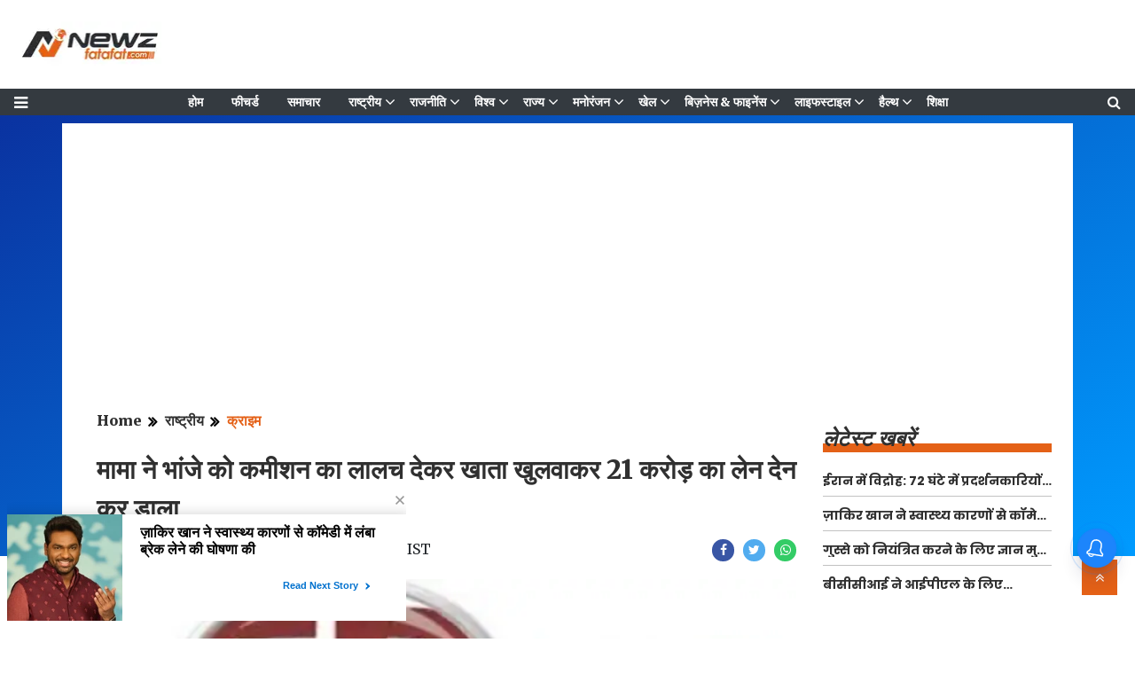

--- FILE ---
content_type: text/html;charset=utf-8
request_url: https://newzfatafat.com/national/crime/%E0%A4%AE%E0%A4%BE%E0%A4%AE%E0%A4%BE-%E0%A4%A8%E0%A5%87-%E0%A4%AD%E0%A4%BE%E0%A4%82%E0%A4%9C%E0%A5%87-%E0%A4%95%E0%A5%8B-%E0%A4%95%E0%A4%AE%E0%A5%80%E0%A4%B6%E0%A4%A8-%E0%A4%95%E0%A4%BE-%E0%A4%B2%E0%A4%BE%E0%A4%B2%E0%A4%9A-%E0%A4%A6%E0%A5%87%E0%A4%95%E0%A4%B0-%E0%A4%96%E0%A4%BE%E0%A4%A4%E0%A4%BE-%E0%A4%96%E0%A5%81%E0%A4%B2%E0%A4%B5%E0%A4%BE%E0%A4%95%E0%A4%B0-21-%E0%A4%95%E0%A4%B0%E0%A5%8B%E0%A4%A1%E0%A4%BC/cid12780168.htm
body_size: 19175
content:
<!DOCTYPE HTML>
<html lang="hi">

<head>
   <!-- cwv=1 -->
   <link rel="icon" href="/static/c1e/static/themes/13/99589/4369/images/32x32.png" type="image/png">
   <script>var c1e_id = "99589:4369";</script>
   <script> var is_c1e_pubdomain = "//newzfatafat.com";</script>
   <script>var is_c1e_enable = !0;</script>
   <title>मामा ने भांजे को कमीशन का लालच देकर खाता खुलवाकर 21 करोड़ का लेन देन कर डाला</title><script type="application/ld+json">[{"@context": "https://schema.org","@type": "WebPage", "name":"मामा ने भांजे को कमीशन का लालच देकर खाता खुलवाकर 21 करोड़ का लेन देन कर डाला", "description":"जोधपुर, 21 नवंबर (हि.स.)। सरकारी ठेके लेकर अपना गुजर बसर करने वाले एक व्यक्ति को उसके ही मामा ने धोखाधड़ी का शिकार बनाकर फंसा दिया। उसके खाते में 21 करोड़ का ", "keywords":"Crime", "url":"https://newzfatafat.com/national/crime/%E0%A4%AE%E0%A4%BE%E0%A4%AE%E0%A4%BE-%E0%A4%A8%E0%A5%87-%E0%A4%AD%E0%A4%BE%E0%A4%82%E0%A4%9C%E0%A5%87-%E0%A4%95%E0%A5%8B-%E0%A4%95%E0%A4%AE%E0%A5%80%E0%A4%B6%E0%A4%A8-%E0%A4%95%E0%A4%BE-%E0%A4%B2%E0%A4%BE%E0%A4%B2%E0%A4%9A-%E0%A4%A6%E0%A5%87%E0%A4%95%E0%A4%B0-%E0%A4%96%E0%A4%BE%E0%A4%A4%E0%A4%BE-%E0%A4%96%E0%A5%81%E0%A4%B2%E0%A4%B5%E0%A4%BE%E0%A4%95%E0%A4%B0-21-%E0%A4%95%E0%A4%B0%E0%A5%8B%E0%A4%A1%E0%A4%BC/cid12780168.htm"}, {"@context": "https://schema.org", "@type": "BreadcrumbList", "itemListElement":[{"@type": "ListItem", "position": 1, "item":{"@type":"Thing", "@id":"https://newzfatafat.com/","name":"Newzfatafat"}}, {"@type": "ListItem", "position": 2, "item":{"@type":"Thing", "@id":"https://newzfatafat.com/national","name":"राष्ट्रीय"}}, {"@type": "ListItem", "position": 3, "item":{"@type":"Thing", "@id":"https://newzfatafat.com/national/crime","name":"क्राइम"}}]}, {"@context": "https://schema.org","@type": "NewsArticle","mainEntityOfPage": {"@type": "WebPage","@id": "https://newzfatafat.com/national/crime/%E0%A4%AE%E0%A4%BE%E0%A4%AE%E0%A4%BE-%E0%A4%A8%E0%A5%87-%E0%A4%AD%E0%A4%BE%E0%A4%82%E0%A4%9C%E0%A5%87-%E0%A4%95%E0%A5%8B-%E0%A4%95%E0%A4%AE%E0%A5%80%E0%A4%B6%E0%A4%A8-%E0%A4%95%E0%A4%BE-%E0%A4%B2%E0%A4%BE%E0%A4%B2%E0%A4%9A-%E0%A4%A6%E0%A5%87%E0%A4%95%E0%A4%B0-%E0%A4%96%E0%A4%BE%E0%A4%A4%E0%A4%BE-%E0%A4%96%E0%A5%81%E0%A4%B2%E0%A4%B5%E0%A4%BE%E0%A4%95%E0%A4%B0-21-%E0%A4%95%E0%A4%B0%E0%A5%8B%E0%A4%A1%E0%A4%BC/cid12780168.htm", "description":"जोधपुर, 21 नवंबर (हि.स.)। सरकारी ठेके लेकर अपना गुजर बसर करने वाले एक व्यक्ति को उसके ही मामा ने धोखाधड़ी का शिकार बनाकर फंसा दिया। उसके खाते में 21 करोड़ का ", "thumbnailUrl":"https://newzfatafat.com/static/c1e/client/99589/downloaded/2ed5843596215b28f11a08acb9109eb5.jpg"},"headline": "मामा ने भांजे को कमीशन का लालच देकर खाता खुलवाकर 21 करोड़ का लेन देन कर डाला","inLanguage":"hi","articleBody":"जोधपुर, 21 नवंबर (हि.स.)। सरकारी ठेके लेकर अपना गुजर बसर करने वाले एक व्यक्ति को उसके ही मामा ने धोखाधड़ी का शिकार बनाकर फंसा दिया। उसके खाते में 21 करोड़ का लेन देन करवा दिया। बैक और साइबर थाना जैसलमेर से फोन आने पर उसकी आंखें खुली। पीडि़त ने अपने अधिवक्ता के मार्फत अब पुलिस में इसकी रिपोर्ट दी है। जिसमें अग्रिम जांच आरंभ की गई है। निंबा निंबड़ी विधि विश्वविद्यालय के सामने रहने वाले त्रिभुवन सिंह पुत्र भोमसिंह की तरफ से मामला दर्ज करवाया गया है। इसमें बताया कि वह सरकारी ठेके लेकर अपने परिवार का गुजर बसर करता है। वह जून महिने में जयपुर जगतपुरा वेदांत हाइटस कंपनी पर गया था। वहां पर उसका रिश्ते मं लगने वाला मामा धोलियानाडा तिंवरी निवासी भवानी सिंह मिला। जिसने कहा कि उसके खाते में अमाउण्ट आने वाला है। यदि वह अपने चालू खाते में रकम डलवा दे तो उसका काम हो जाएगा। इसके लिए उसके मामा भवानी सिंह ने अपने खाते में हो रखे दो करोड़ के ट्रांजेक्शन को भी बताया था। खाते में रुपये डालने की बात को लेकर परिवादी को कमीशन देने को भी कहा था। इस पर सहमति जताए जाने पर भवानी सिंह ने परिवादी का एक बैंक खाता रातानाडा एरिया में निजी बैक में खुलवाया। जहां जान पहचान होने के चलते दो लाख देकर खाता खुलवाया गया। इसी बीच जून- जुलाई के मध्य ही परिवादी त्रिभुवन सिंह के पिता बीमार होने पर अस्पताल में भर्ती करवाया गया था। तब उसके मामा भवानी सिंह ने 10-11 जुलाई को खाते से 21,29,43,870.86 का लेन देन कर डाला। जिसका पता परिवादी को नहीं चल पाया। इस पर बैंक से कॉल आने पर उसे पता लगा। तब उसने अपने मामा भवानी सिंह को टैक्स रिटर्न आदि औपचारिकताएं पूरी करने को कहा। मगर वह टालमटोल जवाब देता रहा। अभी 6 नवंबर को परिवादी त्रिभुवन सिंह को जैसलमेर साइबर थाने में सूचना मिली कि उसके द्वारा आपराधिक षड्यंत्र किया गया है। परिवादी ने फिर अपने मामा को फोन किया तो वह टालमटोल कर जवाब देता रहा। अब पीडि़त ने अपने अधिवक्ता के मार्फत रातानाडा थाने में धोखाधड़ी की रिपोर्ट दी है। हिन्दुस्थान समाचार/सतीश/संदीप","articleSection": "क्राइम", "image": {"@type":"ImageObject","url":"https://newzfatafat.com/static/c1e/client/99589/downloaded/2ed5843596215b28f11a08acb9109eb5.jpg?width=1280&height=720&resizemode=4", "height": "720", "width": "1280" },"datePublished": "2023-11-21T14:42:07+05:30","dateModified": "2023-11-21T14:42:07+05:30","author": {"@type": "Person","name": "Narendra Chaudhary", "url": "https://newzfatafat.com/_author_/Narendra_Chaudhary/71052"},"publisher": {"@type": "NewsMediaOrganization","name": "Newzfatafat","logo": {"@type": "ImageObject","url": "https://newzfatafat.com/static/c1e/static/themes/13/99589/4369/images/image.png?width=600&height=60&resizemode=7", "height": "60", "width": "600"}}, "description":"जोधपुर, 21 नवंबर (हि.स.)। सरकारी ठेके लेकर अपना गुजर बसर करने वाले एक व्यक्ति को उसके ही मामा ने धोखाधड़ी का शिकार बनाकर फंसा दिया। उसके खाते में 21 करोड़ का ", "keywords":"Crime"}, {"@context":"https://schema.org","@type":"LocalBusiness","name":"Newzfatafat","address":"","telephone":"","openingHours":["Mo-Su 00:00-23:59"],"description":"","image":"https://newzfatafat.com/static/c1e/static/themes/13/99589/4369/images/image.png","url":"https://newzfatafat.com/"}, {"@context": "https://schema.org", "@type": "NewsMediaOrganization", "name": "Newzfatafat", "url": "https://newzfatafat.com","logo": {"@type": "ImageObject","url": "https://newzfatafat.com/static/c1e/static/themes/13/99589/4369/images/image.png?width=600&height=60&resizemode=7", "height": "60", "width": "600"}}]</script><meta name="description" content="जोधपुर, 21 नवंबर (हि.स.)। सरकारी ठेके लेकर अपना गुजर बसर करने वाले एक व्यक्ति को उसके ही मामा ने धोखाधड़ी का शिकार बनाकर फंसा दिया। उसके खाते में 21 करोड़ का "/><meta name="keywords" content="Crime"><meta name="news_keywords" content="Crime"><meta name="robots" content="index, follow, max-snippet:-1, max-video-preview:-1, max-image-preview:large"/><meta content="NOODP" name="robots"/><link rel="canonical" href="https://newzfatafat.com/national/crime/मामा-ने-भांजे-को-कमीशन-का-लालच-देकर-खाता-खुलवाकर-21-करोड़/cid12780168.htm"/><link rel="amphtml" href="https://newzfatafat.com/amp/national/crime/मामा-ने-भांजे-को-कमीशन-का-लालच-देकर-खाता-खुलवाकर-21-करोड़/cid12780168.htm"/><meta name="twitter:card" content="summary_large_image"/><meta name="twitter:title" content="मामा ने भांजे को कमीशन का लालच देकर खाता खुलवाकर 21 करोड़ का लेन देन कर डाला"/><meta name="twitter:description" content="जोधपुर, 21 नवंबर (हि.स.)। सरकारी ठेके लेकर अपना गुजर बसर करने वाले एक व्यक्ति को उसके ही मामा ने धोखाधड़ी का शिकार बनाकर फंसा दिया। उसके खाते में 21 करोड़ का "/><meta name="twitter:image" content="https://newzfatafat.com/static/c1e/client/99589/downloaded/2ed5843596215b28f11a08acb9109eb5.jpg"/><meta property="og:title" content="मामा ने भांजे को कमीशन का लालच देकर खाता खुलवाकर 21 करोड़ का लेन देन कर डाला"/><meta property="og:type" content="article"/><meta property="og:url" content="https://newzfatafat.com/national/crime/मामा-ने-भांजे-को-कमीशन-का-लालच-देकर-खाता-खुलवाकर-21-करोड़/cid12780168.htm"/><meta property="og:image" content="https://newzfatafat.com/static/c1e/client/99589/downloaded/2ed5843596215b28f11a08acb9109eb5.jpg"/><meta property="og:description" content="जोधपुर, 21 नवंबर (हि.स.)। सरकारी ठेके लेकर अपना गुजर बसर करने वाले एक व्यक्ति को उसके ही मामा ने धोखाधड़ी का शिकार बनाकर फंसा दिया। उसके खाते में 21 करोड़ का "/><meta property="article:published_time" content="2023-11-21T14:42:07+05:30"/><meta property="article:modified_time" content="2023-11-21T14:42:07+05:30"/><meta itemprop="name" content="मामा ने भांजे को कमीशन का लालच देकर खाता खुलवाकर 21 करोड़ का लेन देन कर डाला"/><meta itemprop="image" content="https://newzfatafat.com/static/c1e/client/99589/downloaded/2ed5843596215b28f11a08acb9109eb5.jpg"/><meta itemprop="description" content="जोधपुर, 21 नवंबर (हि.स.)। सरकारी ठेके लेकर अपना गुजर बसर करने वाले एक व्यक्ति को उसके ही मामा ने धोखाधड़ी का शिकार बनाकर फंसा दिया। उसके खाते में 21 करोड़ का "/><meta itemprop="url" content="https://newzfatafat.com/national/crime/मामा-ने-भांजे-को-कमीशन-का-लालच-देकर-खाता-खुलवाकर-21-करोड़/cid12780168.htm"/>
   <meta name="viewport" content="width=device-width,initial-scale=1">
   <meta name="robots" content="max-image-preview:large">
   <meta name='dmca-site-verification' content='OUtQa2pUeWZMSUtVM3hpMWNHVlFJQT090' />
   <link href="/static/c1e/static/themes/13/99589/4369/css/critical-cls.css" rel="stylesheet">
   <link href="/static/c1e/static/themes/css/font-awesome.min.css" rel="stylesheet">
   <link media="all" onload="this.media='all'" href="/static/c1e/static/themes/css/bootstrap4.3.1.min.css"
      rel="stylesheet">
   <link media="all" onload="this.media='all'" href="/static/c1e/static/themes/13/99589/4369/css/style.css"
      rel="stylesheet" type="text/css">
   <link rel="preconnect" as="script" href="googletagmanager.com">
   <link rel="preconnect" as="script" href="instagram.com">
   <link rel="preconnect" as="script" href="platform.twitter.com">
   <link rel="preconnect" as="script" href="gstatic.com">
   <link rel="preconnect" as="script" href="ubplayer.com">
   <link rel="preconnect" as="script" href="googleads.com">
   <link rel="preconnect" as="script" href="pagead2.googlesyndication.com">
   <script> window._izq = window._izq || []; window._izq.push(["init"]); </script>
   <script async class="prod_script"
      src="https://cdn.izooto.com/scripts/3f4fbd4d4baf9b7e355f9c42d461fe835d1a7c77.js"></script>
      
         <script rel="preload" as="script" class="prod_script" src="/static/c1e/static/themes/js/rendering.js"></script>


                              <script>!function(e){var n="https://s.go-mpulse.net/boomerang/";if("False"=="True")e.BOOMR_config=e.BOOMR_config||{},e.BOOMR_config.PageParams=e.BOOMR_config.PageParams||{},e.BOOMR_config.PageParams.pci=!0,n="https://s2.go-mpulse.net/boomerang/";if(window.BOOMR_API_key="5H6Y3-JNXFR-TDRSD-9KCVC-6BQP5",function(){function e(){if(!r){var e=document.createElement("script");e.id="boomr-scr-as",e.src=window.BOOMR.url,e.async=!0,o.appendChild(e),r=!0}}function t(e){r=!0;var n,t,a,i,d=document,O=window;if(window.BOOMR.snippetMethod=e?"if":"i",t=function(e,n){var t=d.createElement("script");t.id=n||"boomr-if-as",t.src=window.BOOMR.url,BOOMR_lstart=(new Date).getTime(),e=e||d.body,e.appendChild(t)},!window.addEventListener&&window.attachEvent&&navigator.userAgent.match(/MSIE [67]\./))return window.BOOMR.snippetMethod="s",void t(o,"boomr-async");a=document.createElement("IFRAME"),a.src="about:blank",a.title="",a.role="presentation",a.loading="eager",i=(a.frameElement||a).style,i.width=0,i.height=0,i.border=0,i.display="none",o.appendChild(a);try{O=a.contentWindow,d=O.document.open()}catch(_){n=document.domain,a.src="javascript:var d=document.open();d.domain='"+n+"';void 0;",O=a.contentWindow,d=O.document.open()}if(n)d._boomrl=function(){this.domain=n,t()},d.write("<bo"+"dy onload='document._boomrl();'>");else if(O._boomrl=function(){t()},O.addEventListener)O.addEventListener("load",O._boomrl,!1);else if(O.attachEvent)O.attachEvent("onload",O._boomrl);d.close()}function a(e){window.BOOMR_onload=e&&e.timeStamp||(new Date).getTime()}if(!window.BOOMR||!window.BOOMR.version&&!window.BOOMR.snippetExecuted){window.BOOMR=window.BOOMR||{},window.BOOMR.snippetStart=(new Date).getTime(),window.BOOMR.snippetExecuted=!0,window.BOOMR.snippetVersion=14,window.BOOMR.url=n+"5H6Y3-JNXFR-TDRSD-9KCVC-6BQP5";var i=document.currentScript||document.getElementsByTagName("script")[0],o=i.parentNode,r=!1,d=document.createElement("link");if(d.relList&&"function"==typeof d.relList.supports&&d.relList.supports("preload")&&"as"in d)window.BOOMR.snippetMethod="p",d.href=window.BOOMR.url,d.rel="preload",d.as="script",d.addEventListener("load",e),d.addEventListener("error",function(){t(!0)}),setTimeout(function(){if(!r)t(!0)},3e3),BOOMR_lstart=(new Date).getTime(),o.appendChild(d);else t(!1);if(window.addEventListener)window.addEventListener("load",a,!1);else if(window.attachEvent)window.attachEvent("onload",a)}}(),"".length>0)if(e&&"performance"in e&&e.performance&&"function"==typeof e.performance.setResourceTimingBufferSize)e.performance.setResourceTimingBufferSize();!function(){if(BOOMR=e.BOOMR||{},BOOMR.plugins=BOOMR.plugins||{},!BOOMR.plugins.AK){var n=""=="true"?1:0,t="",a="aoil7bfydfyzk2lqn2lq-f-059dd1074-clientnsv4-s.akamaihd.net",i="false"=="true"?2:1,o={"ak.v":"39","ak.cp":"1371789","ak.ai":parseInt("829977",10),"ak.ol":"0","ak.cr":8,"ak.ipv":4,"ak.proto":"h2","ak.rid":"2b27a62d","ak.r":42199,"ak.a2":n,"ak.m":"","ak.n":"ff","ak.bpcip":"3.144.191.0","ak.cport":49374,"ak.gh":"184.25.112.149","ak.quicv":"","ak.tlsv":"tls1.3","ak.0rtt":"","ak.0rtt.ed":"","ak.csrc":"-","ak.acc":"","ak.t":"1768976023","ak.ak":"hOBiQwZUYzCg5VSAfCLimQ==bQDSI2utRv06xK5sOxa22hMMiLYVEXQHyDNZZtNwPbPrNx5qB/fGZ+Np+e/xn2MYLdai95jefYU4OoiijyYMsR3IWJm6UJNezsHfsndwjrWv42W7HKg/OX60Kdn4HffuETS3KFPkMajomzmurhv/W2lZfJ/tJVql6lh1qBt0dLlEUgEmejASUveS2jaGVt5mPPuscfQJXfyJgwmvzvEpg+/CP7MG89VrrKQIgBExHE359Dsj3ciiHSU3N875nczbeCJFhsG9ejwFOrEBoSmTjP2pgyFl6b08Uv8OPN42hwDB3k+P3l+XDuO3hh3QgyukL57jCYS6r0p+WfxRNWk6U2fQ5ikHVVxEisqNyXfZVZ7XJDp1LMjwhXjGZJSSJR8I5vOZo83jTrErzOCf1l/qIklsWKKH+dLh9B5myPiKunw=","ak.pv":"12","ak.dpoabenc":"","ak.tf":i};if(""!==t)o["ak.ruds"]=t;var r={i:!1,av:function(n){var t="http.initiator";if(n&&(!n[t]||"spa_hard"===n[t]))o["ak.feo"]=void 0!==e.aFeoApplied?1:0,BOOMR.addVar(o)},rv:function(){var e=["ak.bpcip","ak.cport","ak.cr","ak.csrc","ak.gh","ak.ipv","ak.m","ak.n","ak.ol","ak.proto","ak.quicv","ak.tlsv","ak.0rtt","ak.0rtt.ed","ak.r","ak.acc","ak.t","ak.tf"];BOOMR.removeVar(e)}};BOOMR.plugins.AK={akVars:o,akDNSPreFetchDomain:a,init:function(){if(!r.i){var e=BOOMR.subscribe;e("before_beacon",r.av,null,null),e("onbeacon",r.rv,null,null),r.i=!0}return this},is_complete:function(){return!0}}}}()}(window);</script></head>

<body id="myBody" data-new-gr-c-s-check-loaded="14.1105.0" data-gr-ext-installed="">
   
   <header class="bt_header" id="myHeader">
        <div class="logo_outer">
            <div class="grey_bg">
                <div id="HeaderlogoIn" class="top_add logoContainer "><a href="https://newzfatafat.com" class=""><img src="/static/c1e/static/themes/13/99589/4369/images/image.png?width=161&amp;height=51&amp;resizemode=2" alt="Newzfatafatlogo" title="newzfatafat" width="161" height="51"></a></div>
                <div class="orgwidget">
                    <div class="lhs colombiaadcode " data-section="home" data-priority="1" data-slot="" id="VHP_O_LHS_13" data-position="1" name="Video-Homepage-Organic-LHS-13" style="display:block">
                        <script async="" src="https://pagead2.googlesyndication.com/pagead/js/adsbygoogle.js?client=ca-pub-6704379542909908" crossorigin="anonymous" class="prod_script" data-checked-head="true"></script>

                        <!-- <ins class="adsbygoogle" style="display:inline-block;width:728px;height:90px"
                            data-ad-client="ca-pub-6704379542909908" data-ad-slot="3493830719"
                            data-adsbygoogle-status="done" data-ad-status="unfilled">

                            <div id="aswift_2_host" tabindex="0" title="Advertisement" aria-label="Advertisement"
                                style="border: none; height: 90px; width: 728px; margin: 0px; padding: 0px; position: relative; visibility: visible; background-color: transparent; display: inline-block;">
                                <iframe id="aswift_2" name="aswift_2"
                                    style="left:0;position:absolute;top:0;border:0;width:728px;height:90px;"
                                    sandbox="allow-forms allow-popups allow-popups-to-escape-sandbox allow-same-origin allow-scripts allow-top-navigation-by-user-activation"
                                    width="728" height="90" frameborder="0" marginwidth="0" marginheight="0" vspace="0"
                                    hspace="0" allowtransparency="true" scrolling="no"
                                    src="https://googleads.g.doubleclick.net/pagead/ads?client=ca-pub-6704379542909908&amp;output=html&amp;h=90&amp;slotname=3493830719&amp;adk=674300959&amp;adf=4179763040&amp;pi=t.ma~as.3493830719&amp;w=728&amp;lmt=1681888732&amp;format=728x90&amp;url=https%3A%2F%2Fads.colombiaonline.com%2Fexpresso%2Fselfservice%2Fp%2Fc1e%2Fcontent%2Fpagebuilder.htm%3Fcld%3D2%26groupId%3D13%26templateId%3D4614%26siteId%3D4369&amp;wgl=1&amp;dt=1681888732843&amp;bpp=2&amp;bdt=1782&amp;idt=-M&amp;shv=r20230413&amp;mjsv=m202304110101&amp;ptt=9&amp;saldr=aa&amp;cookie=ID%3Da1611c82598bcd1a-226525340fd600ac%3AT%3D1661840464%3ART%3D1661840464%3AS%3DALNI_MYQxRCDgbzB4hTcJ9i9DrlDBF_A1Q&amp;gpic=UID%3D0000093ecd50fd9e%3AT%3D1661840464%3ART%3D1681812643%3AS%3DALNI_MbgMG9h5_TiqlbPW9TPxXBsr5owrg&amp;prev_fmts=0x0&amp;nras=1&amp;correlator=6626231833443&amp;frm=21&amp;ife=1&amp;pv=1&amp;ga_vid=1868833198.1681704397&amp;ga_sid=1681888733&amp;ga_hid=1366257255&amp;ga_fc=1&amp;nhd=1&amp;u_tz=330&amp;u_his=1&amp;u_h=768&amp;u_w=1366&amp;u_ah=720&amp;u_aw=1366&amp;u_cd=24&amp;u_sd=1&amp;dmc=8&amp;adx=342&amp;ady=249&amp;biw=1349&amp;bih=649&amp;isw=1197&amp;ish=400&amp;ifk=3226207490&amp;scr_x=0&amp;scr_y=0&amp;eid=44759842%2C44759927%2C44773810%2C44759876%2C31071756%2C31073585%2C44788443&amp;oid=2&amp;pvsid=1713408898931723&amp;tmod=699915212&amp;uas=0&amp;nvt=1&amp;ref=https%3A%2F%2Fads.colombiaonline.com%2Fexpresso%2Fselfservice%2Fp%2Fc1e%2Fcontent%2Fpagedashboard.htm%3Fcld%3D2&amp;fc=1664&amp;brdim=0%2C0%2C0%2C0%2C1366%2C0%2C1366%2C720%2C1214%2C400&amp;vis=1&amp;rsz=%7C%7CeE%7C&amp;abl=CS&amp;pfx=0&amp;alvm=m202304060101&amp;fu=4&amp;bc=31&amp;ifi=2&amp;uci=2.2ffhwu3bhdbu&amp;fsb=1&amp;xpc=TUi4Dbtd1c&amp;p=https%3A//ads.colombiaonline.com&amp;dtd=35"
                                    data-google-container-id="2.2ffhwu3bhdbu" data-load-complete="true"></iframe>
                            </div>
                        </ins> -->

                        <script class="prod_script">
                                (adsbygoogle = window.adsbygoogle || []).push({});
                        </script>
                    </div>
                </div>
            </div>
        </div>
        <div class="loginS right"><a class="bt_sprite searchIcon donot" href="javascript:void(0);"><i class="fa fa-search" aria-hidden="true"></i></a></div>
        <nav id="main_nav" class="navbar navbar-expand-lg navbar-dark bg-dark">
            <a id="sideMenuOpen" class="sideMenu donot" onclick="openNav()" href="javascript:void(0);" style="display: block !important;"><i class="fa fa-bars" aria-hidden="true"></i></a><a id="sideMenuClose" href="javascript:void(0)" class="sideMenuClose donot" onclick="closeNav()" style="display: none !important;">×</a>
            <div class="collapse navbar-collapse siteMenu" id="navbarNav">
                <ul class="site-nav__list nav header-menu " style="margin:0 auto" itemtype="http://www.schema.org/SiteNavigationElement" itemscope="">
                    <li itemprop="name" content="होम" class="site-nav__item"><a itemprop="url" content="https://newzfatafat.com" class="site-nav__link" href="https://newzfatafat.com">होम</a>
                    </li>
                    <li itemprop="name" content="फीचर्ड" class="site-nav__item"><a itemprop="url" content="https://newzfatafat.com/featured" class="site-nav__link" href="https://newzfatafat.com/featured">फीचर्ड</a></li>
                    <li itemprop="name" content="समाचार" class="site-nav__item"><a itemprop="url" content="https://newzfatafat.com/news" class="site-nav__link" href="https://newzfatafat.com/news">समाचार</a></li>
                    <li itemprop="name" content="राष्ट्रीय" class="site-nav__item hasChild"><a itemprop="url" content="https://newzfatafat.com/national" class="" aria-expanded="" href="https://newzfatafat.com/national">राष्ट्रीय</a>
                        <ul class="submenu">
                            <li class="site-nav__item"><a class="" href="https://newzfatafat.com/national/defence">डिफेन्स/सिक्योरिटी</a></li>
                            <li class="site-nav__item"><a class="" href="https://newzfatafat.com/national/crime">क्राइम</a>
                            </li>
                            <li class="site-nav__item"><a class="" href="https://newzfatafat.com/national/terrorism">आतंकवाद</a></li>
                        </ul>
                    </li>
                    <li itemprop="name" content="राजनीति" class="site-nav__item hasChild"><a itemprop="url" content="https://newzfatafat.com/politics" class="" aria-expanded="" href="https://newzfatafat.com/politics">राजनीति</a>
                        <ul class="submenu">
                            <li class="site-nav__item"><a class="" href="https://newzfatafat.com/politics/budget-session">बजट
                                    सत्र 2024</a></li>
                            <li class="site-nav__item"><a class="" href="https://newzfatafat.com/politics/monsoon-session">मानसून सत्र</a></li>
                            <li class="site-nav__item"><a class="" href="https://newzfatafat.com/politics/winter-session">शीतकालीन सत्र</a></li>
                        </ul>
                    </li>
                    <li itemprop="name" content="विश्व" class="site-nav__item hasChild"><a itemprop="url" content="https://newzfatafat.com/world" class="" aria-expanded="" href="https://newzfatafat.com/world">विश्व</a>
                        <ul class="submenu">
                            <li class="site-nav__item"><a class="" href="https://newzfatafat.com/world/america">अमेरिका</a>
                            </li>
                            <li class="site-nav__item"><a class="" href="https://newzfatafat.com/world/asia">एशिया</a>
                            </li>
                            <li class="site-nav__item"><a class="" href="https://newzfatafat.com/world/china">चीन</a>
                            </li>
                            <li class="site-nav__item"><a class="" href="https://newzfatafat.com/world/pakistan">पाकिस्तान</a>
                            </li>
                            <li class="site-nav__item"><a class="" href="https://newzfatafat.com/world/europe">यूरोप</a>
                            </li>
                        </ul>
                    </li>
                    <li itemprop="name" content="राज्य" class="site-nav__item hasChild"><a itemprop="url" content="https://newzfatafat.com/rajya" class="" aria-expanded="" href="https://newzfatafat.com/rajya">राज्य</a>
                        <ul class="submenu">
                            <li class="site-nav__item"><a class="" href="https://newzfatafat.com/rajya/gujarat-news">गुजरात</a>
                            </li>
                            <li class="site-nav__item"><a class="" href="https://newzfatafat.com/rajya/goa-news">गोआ</a>
                            </li>
                            <li class="site-nav__item"><a class="" href="https://newzfatafat.com/rajya/chandigarh-news">चंडीगढ़</a></li>
                            <li class="site-nav__item"><a class="" href="https://newzfatafat.com/rajya/chhattisgarh-news">छत्तीसगढ़</a></li>
                            <li class="site-nav__item"><a class="" href="https://newzfatafat.com/rajya/jammu-and-kashmir-news">जम्मू-कश्मीर</a></li>
                            <li class="site-nav__item"><a class="" href="https://newzfatafat.com/rajya/jharkhand-news">झारखंड</a></li>
                            <li class="site-nav__item"><a class="" href="https://newzfatafat.com/rajya/tamil-nadu-news">तमिलनाडु</a></li>
                            <li class="site-nav__item"><a class="" href="https://newzfatafat.com/rajya/telangana-news">तेलंगाना</a></li>
                            <li class="site-nav__item"><a class="" href="https://newzfatafat.com/rajya/tripura-news">त्रिपुरा</a></li>
                            <li class="site-nav__item"><a class="" href="https://newzfatafat.com/rajya/daman-and-diu-news">दमन
                                    और दीव</a></li>
                            <li class="site-nav__item"><a class="" href="https://newzfatafat.com/rajya/dadra-and-nagar-haveli-news">दादरा और नगर
                                    हवेली</a></li>
                            <li class="site-nav__item"><a class="" href="https://newzfatafat.com/rajya/delhi-news">दिल्ली</a>
                            </li>
                            <li class="site-nav__item"><a class="" href="https://newzfatafat.com/rajya/nagaland-news">नागालैंड</a></li>
                            <li class="site-nav__item"><a class="" href="https://newzfatafat.com/rajya/punjab-news">पंजाब</a>
                            </li>
                            <li class="site-nav__item"><a class="" href="https://newzfatafat.com/rajya/west-bengal-news">पश्चिम
                                    बंगाल</a></li>
                            <li class="site-nav__item"><a class="" href="https://newzfatafat.com/rajya/puducherry-news">पुडुचेरी</a></li>
                            <li class="site-nav__item"><a class="" href="https://newzfatafat.com/rajya/bihar-news">बिहार</a>
                            </li>
                            <li class="site-nav__item"><a class="" href="https://newzfatafat.com/rajya/manipur-news">मणिपुर</a>
                            </li>
                            <li class="site-nav__item"><a class="" href="https://newzfatafat.com/rajya/madhya-pradesh-news">मध्य प्रदेश</a></li>
                            <li class="site-nav__item"><a class="" href="https://newzfatafat.com/rajya/maharashtra-news">महाराष्ट्र</a></li>
                            <li class="site-nav__item"><a class="" href="https://newzfatafat.com/rajya/mizoram-news">मिज़ोरम</a></li>
                            <li class="site-nav__item"><a class="" href="https://newzfatafat.com/rajya/meghalaya-news">मेघालय</a></li>
                            <li class="site-nav__item"><a class="" href="https://newzfatafat.com/rajya/rajasthan-news">राजस्थान</a></li>
                            <li class="site-nav__item"><a class="" href="https://newzfatafat.com/rajya/lakshadweep-news">लक्षद्वीप</a></li>
                            <li class="site-nav__item"><a class="" href="https://newzfatafat.com/rajya/sikkim-news">सिक्किम</a>
                            </li>
                            <li class="site-nav__item"><a class="" href="https://newzfatafat.com/rajya/haryana-news">हरियाणा</a></li>
                            <li class="site-nav__item"><a class="" href="https://newzfatafat.com/rajya/himachal-pradesh-news">हिमाचल प्रदेश</a></li>
                        </ul>
                    </li>
                    <li itemprop="name" content="मनोरंजन" class="site-nav__item hasChild"><a itemprop="url" content="https://newzfatafat.com/entertainment" class="" aria-expanded="" href="https://newzfatafat.com/entertainment">मनोरंजन</a>
                        <ul class="submenu">
                            <li class="site-nav__item"><a class="" href="https://newzfatafat.com/entertainment/gossips">गॉसिप</a></li>
                            <li class="site-nav__item"><a class="" href="https://newzfatafat.com/entertainment/tv">टीवी</a>
                            </li>
                            <li class="site-nav__item"><a class="" href="https://newzfatafat.com/entertainment/south-indian-cinema">साउथ सिनेमा</a>
                            </li>
                            <li class="site-nav__item"><a class="" href="https://newzfatafat.com/entertainment/parties">पार्टीज़</a></li>
                            <li class="site-nav__item"><a class="" href="https://newzfatafat.com/entertainment/movie-reviews">फिल्म समीक्षा</a></li>
                            <li class="site-nav__item"><a class="" href="https://newzfatafat.com/entertainment/box-office">बॉक्स ऑफिस</a></li>
                            <li class="site-nav__item"><a class="" href="https://newzfatafat.com/entertainment/bollywood">बॉलीवुड</a></li>
                            <li class="site-nav__item"><a class="" href="https://newzfatafat.com/entertainment/movies">मूवीज</a></li>
                            <li class="site-nav__item"><a class="" href="https://newzfatafat.com/entertainment/celebrity">सेलिब्रिटी</a></li>
                            <li class="site-nav__item"><a class="" href="https://newzfatafat.com/entertainment/hollywood">हॉलीवुड</a></li>
                            <li class="site-nav__item"><a class="" href="https://newzfatafat.com/entertainment/ott">OTT</a>
                            </li>
                        </ul>
                    </li>
                    <li itemprop="name" content="खेल" class="site-nav__item hasChild"><a itemprop="url" content="https://newzfatafat.com/sports" class="" aria-expanded="" href="https://newzfatafat.com/sports">खेल</a>
                        <ul class="submenu">
                            <li class="site-nav__item"><a class="" href="https://newzfatafat.com/sports/wwe">WWE</a>
                            </li>
                            <li class="site-nav__item"><a class="" href="https://newzfatafat.com/sports/kabbadi">कबड्डी</a>
                            </li>
                            <li class="site-nav__item"><a class="" href="https://newzfatafat.com/sports/cricket">क्रिकेट</a>
                            </li>
                            <li class="site-nav__item"><a class="" href="https://newzfatafat.com/sports/tennis">टेनिस</a></li>
                            <li class="site-nav__item"><a class="" href="https://newzfatafat.com/sports/football">फुटबॉल</a>
                            </li>
                            <li class="site-nav__item"><a class="" href="https://newzfatafat.com/sports/badminton">बैडमिंटन</a>
                            </li>
                        </ul>
                    </li>
                    <li itemprop="name" content="बिज़नेस &amp; फाइनेंस" class="site-nav__item hasChild"><a itemprop="url" content="https://newzfatafat.com/business-finance" class="" aria-expanded="" href="https://newzfatafat.com/business-finance">बिज़नेस &amp; फाइनेंस</a>
                        <ul class="submenu">
                            <li class="site-nav__item"><a class="" href="https://newzfatafat.com/business-finance/economy">अर्थव्यवस्था</a></li>
                            <li class="site-nav__item"><a class="" href="https://newzfatafat.com/business-finance/market-and-sensex">बाजार &amp;
                                    सेंसेक्स</a>
                            </li>
                            <li class="site-nav__item"><a class="" href="https://newzfatafat.com/business-finance/personal-finance">व्यक्तिगत वित्त</a>
                            </li>
                        </ul>
                    </li>
                    <li itemprop="name" content="लाइफस्टाइल" class="site-nav__item hasChild"><a itemprop="url" content="https://newzfatafat.com/lifestyle" class="" aria-expanded="" href="https://newzfatafat.com/lifestyle">लाइफस्टाइल</a>
                        <ul class="submenu">
                            <li class="site-nav__item"><a class="" href="https://newzfatafat.com/lifestyle/home-tips">घरेलू
                                    नुस्खे</a></li>
                            <li class="site-nav__item"><a class="" href="https://newzfatafat.com/lifestyle/fitness">फ़िटनेस</a>
                            </li>
                            <li class="site-nav__item"><a class="" href="https://newzfatafat.com/lifestyle/fashion">फैशन</a>
                            </li>
                            <li class="site-nav__item"><a class="" href="https://newzfatafat.com/lifestyle/beauty">ब्यूटी</a>
                            </li>
                            <li class="site-nav__item"><a class="" href="https://newzfatafat.com/lifestyle/relationship">रिलेशनशिप</a></li>
                        </ul>
                    </li>
                    <li itemprop="name" content="हैल्थ" class="site-nav__item hasChild"><a itemprop="url" content="https://newzfatafat.com/health" class="" aria-expanded="" href="https://newzfatafat.com/health">हैल्थ</a>
                        <ul class="submenu">
                            <li class="site-nav__item"><a class="" href="https://newzfatafat.com/health/home-remedies">घरेलू
                                    उपाय</a></li>
                            <li class="site-nav__item"><a class="" href="https://newzfatafat.com/health/treatment">चिकित्सा</a>
                            </li>
                            <li class="site-nav__item"><a class="" href="https://newzfatafat.com/health/diet">डाइट</a>
                            </li>
                            <li class="site-nav__item"><a class="" href="https://newzfatafat.com/health/pregnancy-parenting">प्रेगनेंसी – पेरेंटिंग</a>
                            </li>
                            <li class="site-nav__item"><a class="" href="https://newzfatafat.com/health/diseases">बीमारी</a>
                            </li>
                            <li class="site-nav__item"><a class="" href="https://newzfatafat.com/health/ayurveda">आयुर्वेद</a>
                            </li>
                            <li class="site-nav__item"><a class="" href="https://newzfatafat.com/health/mind-body-soul">माइंड
                                    बॉडी सोल</a></li>
                            <li class="site-nav__item"><a class="" href="https://newzfatafat.com/health/workout">वर्कआउट</a>
                            </li>
                            <li class="site-nav__item"><a class="" href="https://newzfatafat.com/health/weight-loss">वेट
                                    लॉस</a></li>
                            <li class="site-nav__item"><a class="" href="https://newzfatafat.com/health/healthy-food">स्वस्थ
                                    आहार</a></li>
                            <li class="site-nav__item"><a class="" href="https://newzfatafat.com/health/health-tips">हेल्थ
                                    टिप्स</a></li>
                            <li class="site-nav__item"><a class="" href="https://newzfatafat.com/health/health-news">हेल्थ
                                    न्यूज़</a></li>
                        </ul>
                    </li>
                    <li itemprop="name" content="शिक्षा" class="site-nav__item"><a itemprop="url" content="https://newzfatafat.com/education" class="site-nav__link" href="https://newzfatafat.com/education">शिक्षा</a></li>
                    <li itemprop="name" content="गैजेट्स / टेक" class="site-nav__item hasChild"><a itemprop="url" content="https://newzfatafat.com/gadgets-and-technology" class="" aria-expanded="" href="https://newzfatafat.com/gadgets-and-technology">गैजेट्स / टेक</a>
                        <ul class="submenu">
                            <li class="site-nav__item"><a class="" href="https://newzfatafat.com/gadgets-and-technology/internet">इंटरनेट</a></li>
                            <li class="site-nav__item"><a class="" href="https://newzfatafat.com/gadgets-and-technology/e-commerce">ई-कॉमर्स</a></li>
                            <li class="site-nav__item"><a class="" href="https://newzfatafat.com/gadgets-and-technology/apps">ऐप्स</a></li>
                            <li class="site-nav__item"><a class="" href="https://newzfatafat.com/gadgets-and-technology/tech-review">गैजेट्स/टेक
                                    रिव्यु</a></li>
                            <li class="site-nav__item"><a class="" href="https://newzfatafat.com/gadgets-and-technology/technology">टेक्नोलॉजी</a></li>
                            <li class="site-nav__item"><a class="" href="https://newzfatafat.com/gadgets-and-technology/telecom">टेलीकॉम</a></li>
                            <li class="site-nav__item"><a class="" href="https://newzfatafat.com/gadgets-and-technology/mobile">मोबाइल</a></li>
                            <li class="site-nav__item"><a class="" href="https://newzfatafat.com/gadgets-and-technology/latest-launch">लेटेस्ट
                                    लॉन्च</a></li>
                            <li class="site-nav__item"><a class="" href="https://newzfatafat.com/gadgets-and-technology/laptop">लैपटॉप</a></li>
                            <li class="site-nav__item"><a class="" href="https://newzfatafat.com/gadgets-and-technology/social-media">सोशल मीडिया</a>
                            </li>
                        </ul>
                    </li>
                    <li itemprop="name" content="विज्ञान" class="site-nav__item"><a itemprop="url" content="https://newzfatafat.com/science" class="site-nav__link" href="https://newzfatafat.com/science">विज्ञान</a></li>
                    <li itemprop="name" content="ज्योतिष" class="site-nav__item hasChild"><a itemprop="url" content="https://newzfatafat.com/astrology" class="" aria-expanded="" href="https://newzfatafat.com/astrology">ज्योतिष</a>
                        <ul class="submenu">
                            <li class="site-nav__item"><a class="" href="https://newzfatafat.com/astrology/numerology">अंकज्योतिष</a></li>
                            <li class="site-nav__item"><a class="" href="https://newzfatafat.com/astrology/taare-sitare">तारे
                                    सितारे</a></li>
                            <li class="site-nav__item"><a class="" href="https://newzfatafat.com/astrology/horoscope">राशिफल</a></li>
                            <li class="site-nav__item"><a class="" href="https://newzfatafat.com/astrology/vastu">वास्तु</a>
                            </li>
                            <li class="site-nav__item"><a class="" href="https://newzfatafat.com/astrology/palmistry">हस्तरेखा</a></li>
                        </ul>
                    </li>
                    <li itemprop="name" content="धर्म" class="site-nav__item"><a itemprop="url" content="https://newzfatafat.com/religion" class="site-nav__link" href="https://newzfatafat.com/religion">धर्म</a></li>
                    <li itemprop="name" content="त्यौहार" class="site-nav__item"><a itemprop="url" content="https://newzfatafat.com/festival" class="site-nav__link" href="https://newzfatafat.com/festival">त्यौहार</a></li>
                    <li itemprop="name" content="अध्यात्म" class="site-nav__item hasChild"><a itemprop="url" content="https://newzfatafat.com/spirituality" class="" aria-expanded="" href="https://newzfatafat.com/spirituality">अध्यात्म</a>
                        <ul class="submenu">
                            <li class="site-nav__item"><a class="" href="https://newzfatafat.com/spirituality/pilgrimage">तीर्थ
                                    दर्शन</a></li>
                            <li class="site-nav__item"><a class="" href="https://newzfatafat.com/spirituality/positive-life">पॉज़िटिव लाइफ़</a></li>
                        </ul>
                    </li>
                    <li itemprop="name" content="ऑटो" class="site-nav__item hasChild"><a itemprop="url" content="https://newzfatafat.com/auto" class="" aria-expanded="" href="https://newzfatafat.com/auto">ऑटो</a>
                        <ul class="submenu">
                            <li class="site-nav__item"><a class="" href="https://newzfatafat.com/auto/auto-review">ऑटो
                                    रिव्यु</a></li>
                            <li class="site-nav__item"><a class="" href="https://newzfatafat.com/auto/car">कार</a></li>
                            <li class="site-nav__item"><a class="" href="https://newzfatafat.com/auto/bike">बाइक</a>
                            </li>
                            <li class="site-nav__item"><a class="" href="https://newzfatafat.com/auto/electronic-vehicle">EV</a></li>
                            <li class="site-nav__item"><a class="" href="https://newzfatafat.com/auto/auto-care">ऑटो
                                    केयर</a>
                            </li>
                        </ul>
                    </li>
                    <li itemprop="name" content="जॉब्स" class="site-nav__item"><a itemprop="url" content="https://newzfatafat.com/jobs" class="site-nav__link" href="https://newzfatafat.com/jobs">जॉब्स</a></li>
                    <li itemprop="name" content="ह्यूमर" class="site-nav__item"><a itemprop="url" content="https://newzfatafat.com/humor" class="site-nav__link" href="https://newzfatafat.com/humor">ह्यूमर</a></li>
                    <li itemprop="name" content="ट्रेवल" class="site-nav__item hasChild"><a itemprop="url" content="https://newzfatafat.com/travel" class="" aria-expanded="" href="https://newzfatafat.com/travel">ट्रेवल</a>
                        <ul class="submenu">
                            <li class="site-nav__item"><a class="" href="https://newzfatafat.com/travel/adventure">एडवेंचर</a>
                            </li>
                            <li class="site-nav__item"><a class="" href="https://newzfatafat.com/travel/cruises">क्रूज</a></li>
                            <li class="site-nav__item"><a class="" href="https://newzfatafat.com/travel/tourism">पर्यटन</a>
                            </li>
                            <li class="site-nav__item"><a class="" href="https://newzfatafat.com/travel/wildlife-travel">वाइल्डलाइफ ट्रेवल</a></li>
                            <li class="site-nav__item"><a class="" href="https://newzfatafat.com/travel/weekend-gateaways">वीकेंड गेटवेज़</a></li>
                            <li class="site-nav__item"><a class="" href="https://newzfatafat.com/travel/hill-stations">हिल
                                    स्टेशन</a></li>
                        </ul>
                    </li>
                    <li itemprop="name" content="गैलरी" class="site-nav__item"><a itemprop="url" content="https://newzfatafat.com/photo-gallery" class="site-nav__link" href="https://newzfatafat.com/photo-gallery">गैलरी</a></li>
                    <li itemprop="name" content="वीडियो" class="site-nav__item"><a itemprop="url" content="https://newzfatafat.com/videos" class="site-nav__link" href="https://newzfatafat.com/videos">वीडियो</a></li>
                    <li itemprop="name" content="अजब गज़ब" class="site-nav__item"><a itemprop="url" content="https://newzfatafat.com/ajab-gazab" class="site-nav__link" href="https://newzfatafat.com/ajab-gazab">अजब गज़ब</a></li>
                    <li itemprop="name" content="आज क्यों खास" class="site-nav__item"><a itemprop="url" content="https://newzfatafat.com/todays-significance" class="site-nav__link" href="https://newzfatafat.com/todays-significance">आज क्यों खास</a></li>
                    <li itemprop="name" content="ट्रेंडिंग" class="site-nav__item"><a itemprop="url" content="https://newzfatafat.com/trending" class="site-nav__link" href="https://newzfatafat.com/trending">ट्रेंडिंग</a></li>
                    <li itemprop="name" content="गरम मसाला" class="site-nav__item"><a itemprop="url" content="https://newzfatafat.com/garam-masala" class="site-nav__link" href="https://newzfatafat.com/garam-masala">गरम मसाला</a></li>
                    <li itemprop="name" content="फ़ूड" class="site-nav__item"><a itemprop="url" content="https://newzfatafat.com/food" class="site-nav__link" href="https://newzfatafat.com/food">फ़ूड</a></li>
                    <li itemprop="name" content="इलेक्शन" class="site-nav__item"><a itemprop="url" content="https://newzfatafat.com/elections" class="site-nav__link" href="https://newzfatafat.com/elections">इलेक्शन</a></li>
                    <li itemprop="name" content="बुलेटिन" class="site-nav__item"><a itemprop="url" content="https://newzfatafat.com/bulletin" class="site-nav__link" href="https://newzfatafat.com/bulletin">बुलेटिन</a></li>
                    <li itemprop="name" content="कटाक्ष" class="site-nav__item"><a itemprop="url" content="https://newzfatafat.com/satire" class="site-nav__link" href="https://newzfatafat.com/satire">कटाक्ष</a></li>
                    <li itemprop="name" content="वेब स्टोरी" class="site-nav__item"><a itemprop="url" content="https://newzfatafat.com/web-stories" class="site-nav__link" href="https://newzfatafat.com/web-stories">वेब स्टोरी</a></li>
                </ul>
                <form class="form-inline">
                    <div class="md-form my-0"><a class="bt_sprite searchIcon donot" href="javascript:void(0);"><i class="fa fa-search" aria-hidden="true"></i></a></div>
                </form>
            </div>
            <div class="overlay" style="display: none;"></div>
            <div id="mySidenav" class="sidenav" style="width: 0px; display: none;">
                <div class="side-logo " id="HeaderSidelogoIn"><a href="https://newzfatafat.com" class=""><img src="/static/c1e/static/themes/13/99589/4369/images/image.png" alt="Logo" style="width:100%"></a>
                </div>
                <a href="javascript:void(0)" class="closebtn donot" onclick="closeNav()">×</a>
                <ul class="site-nav__list nav header-menu-sidebar "><li class="site-nav__item"><a class="site-nav__link" href="https://newzfatafat.com">होम</a></li><li class="site-nav__item hasChild"><a class="" aria-expanded="" href="https://newzfatafat.com/featured">फीचर्ड</a><ul class="submenu"><li class="site-nav__item"><a class="" href="https://newzfatafat.com/trending">ट्रेंडिंग</a></li></ul></li><li class="site-nav__item hasChild"><a class="" aria-expanded="" href="https://newzfatafat.com/news">समाचार</a><ul class="submenu"><li class="site-nav__item"><a class="" href="https://newzfatafat.com/bulletin">बुलेटिन</a></li></ul></li><li class="site-nav__item hasChild"><a class="" aria-expanded="" href="https://newzfatafat.com/national">राष्ट्रीय</a><ul class="submenu"><li class="site-nav__item"><a class="" href="https://newzfatafat.com/national/defence">डिफेन्स/सिक्योरिटी</a></li><li class="site-nav__item"><a class="" href="https://newzfatafat.com/national/crime">क्राइम</a></li><li class="site-nav__item"><a class="" href="https://newzfatafat.com/national/terrorism">आतंकवाद</a></li><li class="site-nav__item"><a class="" href="https://newzfatafat.com/national/society">समाज</a></li></ul></li><li class="site-nav__item hasChild"><a class="" aria-expanded="" href="https://newzfatafat.com/politics">राजनीति</a><ul class="submenu"><li class="site-nav__item"><a class="" href="https://newzfatafat.com/politics/budget-session">बजट सत्र 2024</a></li><li class="site-nav__item"><a class="" href="https://newzfatafat.com/politics/monsoon-session">मानसून सत्र</a></li><li class="site-nav__item"><a class="" href="https://newzfatafat.com/politics/winter-session">शीतकालीन सत्र</a></li></ul></li><li class="site-nav__item hasChild"><a class="" aria-expanded="" href="https://newzfatafat.com/world">विश्व</a><ul class="submenu"><li class="site-nav__item"><a class="" href="https://newzfatafat.com/world/america">अमेरिका</a></li><li class="site-nav__item"><a class="" href="https://newzfatafat.com/world/asia">एशिया</a></li><li class="site-nav__item"><a class="" href="https://newzfatafat.com/world/china">चीन</a></li><li class="site-nav__item"><a class="" href="https://newzfatafat.com/world/pakistan">पाकिस्तान</a></li><li class="site-nav__item"><a class="" href="https://newzfatafat.com/world/europe">यूरोप</a></li></ul></li><li class="site-nav__item hasChild"><a class="" aria-expanded="" href="https://newzfatafat.com/rajya">राज्य</a><ul class="submenu"><li class="site-nav__item"><a class="" href="https://newzfatafat.com/rajya/arunachal-pradesh-news">अरुणाचल प्रदेश</a></li><li class="site-nav__item"><a class="" href="https://newzfatafat.com/rajya/assam-news">असम</a></li><li class="site-nav__item"><a class="" href="https://newzfatafat.com/rajya/andhra-pradesh-news">आंध्र प्रदेश</a></li><li class="site-nav__item"><a class="" href="https://newzfatafat.com/rajya/uttar-pradesh-news">उत्तर प्रदेश</a></li><li class="site-nav__item"><a class="" href="https://newzfatafat.com/rajya/uttrakhand-news">उत्तराखंड</a></li><li class="site-nav__item"><a class="" href="https://newzfatafat.com/rajya/odisha-news">ओडिशा</a></li><li class="site-nav__item"><a class="" href="https://newzfatafat.com/rajya/karnataka-news">कर्नाटक</a></li><li class="site-nav__item"><a class="" href="https://newzfatafat.com/rajya/kerala-news">केरल</a></li><li class="site-nav__item"><a class="" href="https://newzfatafat.com/rajya/gujarat-news">गुजरात</a></li><li class="site-nav__item"><a class="" href="https://newzfatafat.com/rajya/goa-news">गोआ</a></li><li class="site-nav__item"><a class="" href="https://newzfatafat.com/rajya/chandigarh-news">चंडीगढ़</a></li><li class="site-nav__item"><a class="" href="https://newzfatafat.com/rajya/chhattisgarh-news">छत्तीसगढ़</a></li><li class="site-nav__item"><a class="" href="https://newzfatafat.com/rajya/jammu-and-kashmir-news">जम्मू-कश्मीर</a></li><li class="site-nav__item"><a class="" href="https://newzfatafat.com/rajya/jharkhand-news">झारखंड</a></li><li class="site-nav__item"><a class="" href="https://newzfatafat.com/rajya/tamil-nadu-news">तमिलनाडु</a></li><li class="site-nav__item"><a class="" href="https://newzfatafat.com/rajya/telangana-news">तेलंगाना</a></li><li class="site-nav__item"><a class="" href="https://newzfatafat.com/rajya/tripura-news">त्रिपुरा</a></li><li class="site-nav__item"><a class="" href="https://newzfatafat.com/rajya/daman-and-diu-news">दमन और दीव</a></li><li class="site-nav__item"><a class="" href="https://newzfatafat.com/rajya/dadra-and-nagar-haveli-news">दादरा और नगर                                    हवेली</a></li><li class="site-nav__item"><a class="" href="https://newzfatafat.com/rajya/delhi-news">दिल्ली</a></li><li class="site-nav__item"><a class="" href="https://newzfatafat.com/rajya/nagaland-news">नागालैंड</a></li><li class="site-nav__item"><a class="" href="https://newzfatafat.com/rajya/punjab-news">पंजाब</a></li><li class="site-nav__item"><a class="" href="https://newzfatafat.com/rajya/west-bengal-news">पश्चिम बंगाल</a></li><li class="site-nav__item"><a class="" href="https://newzfatafat.com/rajya/puducherry-news">पुडुचेरी</a></li><li class="site-nav__item"><a class="" href="https://newzfatafat.com/rajya/bihar-news">बिहार</a></li><li class="site-nav__item"><a class="" href="https://newzfatafat.com/rajya/manipur-news">मणिपुर</a></li><li class="site-nav__item"><a class="" href="https://newzfatafat.com/rajya/madhya-pradesh-news">मध्य प्रदेश</a></li><li class="site-nav__item"><a class="" href="https://newzfatafat.com/rajya/maharashtra-news">महाराष्ट्र</a></li><li class="site-nav__item"><a class="" href="https://newzfatafat.com/rajya/mizoram-news">मिज़ोरम</a></li><li class="site-nav__item"><a class="" href="https://newzfatafat.com/rajya/meghalaya-news">मेघालय</a></li><li class="site-nav__item"><a class="" href="https://newzfatafat.com/rajya/rajasthan-news">राजस्थान</a></li><li class="site-nav__item"><a class="" href="https://newzfatafat.com/rajya/lakshadweep-news">लक्षद्वीप</a></li><li class="site-nav__item"><a class="" href="https://newzfatafat.com/rajya/sikkim-news">सिक्किम</a></li><li class="site-nav__item"><a class="" href="https://newzfatafat.com/rajya/haryana-news">हरियाणा</a></li><li class="site-nav__item"><a class="" href="https://newzfatafat.com/rajya/himachal-pradesh-news">हिमाचल प्रदेश</a></li></ul></li><li class="site-nav__item hasChild"><a class="" aria-expanded="" href="https://newzfatafat.com/entertainment">मनोरंजन</a><ul class="submenu"><li class="site-nav__item"><a class="" href="https://newzfatafat.com/entertainment/gossips">गॉसिप</a></li><li class="site-nav__item"><a class="" href="https://newzfatafat.com/entertainment/tv">टीवी</a></li><li class="site-nav__item"><a class="" href="https://newzfatafat.com/entertainment/south-indian-cinema">साउथ सिनेमा</a></li><li class="site-nav__item"><a class="" href="https://newzfatafat.com/entertainment/parties">पार्टीज़</a></li><li class="site-nav__item"><a class="" href="https://newzfatafat.com/entertainment/movie-reviews">फिल्म समीक्षा</a></li><li class="site-nav__item"><a class="" href="https://newzfatafat.com/entertainment/box-office">बॉक्स ऑफिस</a></li><li class="site-nav__item"><a class="" href="https://newzfatafat.com/entertainment/bollywood">बॉलीवुड</a></li><li class="site-nav__item"><a class="" href="https://newzfatafat.com/entertainment/movies">मूवीज</a></li><li class="site-nav__item"><a class="" href="https://newzfatafat.com/entertainment/celebrity">सेलिब्रिटी</a></li><li class="site-nav__item"><a class="" href="https://newzfatafat.com/entertainment/hollywood">हॉलीवुड</a></li><li class="site-nav__item"><a class="" href="https://newzfatafat.com/entertainment/ott">OTT</a></li></ul></li><li class="site-nav__item hasChild"><a class="" aria-expanded="" href="https://newzfatafat.com/sports">खेल</a><ul class="submenu"><li class="site-nav__item"><a class="" href="https://newzfatafat.com/sports/wwe">WWE</a></li><li class="site-nav__item"><a class="" href="https://newzfatafat.com/sports/kabbadi">कबड्डी</a></li><li class="site-nav__item"><a class="" href="https://newzfatafat.com/sports/cricket">क्रिकेट</a></li><li class="site-nav__item"><a class="" href="https://newzfatafat.com/sports/tennis">टेनिस</a></li><li class="site-nav__item"><a class="" href="https://newzfatafat.com/sports/football">फुटबॉल</a></li><li class="site-nav__item"><a class="" href="https://newzfatafat.com/sports/badminton">बैडमिंटन</a></li><li class="site-nav__item"><a class="" href="https://newzfatafat.com/sports/icc-cricket-world-cup">आईसीसी T20 विश्व कप                                    2024</a></li></ul></li><li class="site-nav__item hasChild"><a class="" aria-expanded="" href="https://newzfatafat.com/business-finance">बिज़नेस &amp; फाइनेंस</a><ul class="submenu"><li class="site-nav__item"><a class="" href="https://newzfatafat.com/business-finance/economy">अर्थव्यवस्था</a></li><li class="site-nav__item"><a class="" href="https://newzfatafat.com/business-finance/market-and-sensex">बाजार &amp;                                    सेंसेक्स</a></li><li class="site-nav__item"><a class="" href="https://newzfatafat.com/business-finance/personal-finance">व्यक्तिगत वित्त</a></li></ul></li><li class="site-nav__item hasChild"><a class="" aria-expanded="" href="https://newzfatafat.com/lifestyle">लाइफस्टाइल</a><ul class="submenu"><li class="site-nav__item"><a class="" href="https://newzfatafat.com/lifestyle/home-tips">घरेलू नुस्खे</a></li><li class="site-nav__item"><a class="" href="https://newzfatafat.com/lifestyle/fitness">फ़िटनेस</a></li><li class="site-nav__item"><a class="" href="https://newzfatafat.com/lifestyle/fashion">फैशन</a></li><li class="site-nav__item"><a class="" href="https://newzfatafat.com/lifestyle/beauty">ब्यूटी</a></li><li class="site-nav__item"><a class="" href="https://newzfatafat.com/food">फ़ूड</a></li><li class="site-nav__item"><a class="" href="https://newzfatafat.com/lifestyle/relationship">रिलेशनशिप</a></li></ul></li><li class="site-nav__item hasChild"><a class="" aria-expanded="" href="https://newzfatafat.com/health">हैल्थ</a><ul class="submenu"><li class="site-nav__item"><a class="" href="https://newzfatafat.com/health/home-remedies">घरेलू उपाय</a></li><li class="site-nav__item"><a class="" href="https://newzfatafat.com/health/treatment">चिकित्सा</a></li><li class="site-nav__item"><a class="" href="https://newzfatafat.com/health/diet">डाइट</a></li><li class="site-nav__item"><a class="" href="https://newzfatafat.com/health/pregnancy-parenting">प्रेगनेंसी – पेरेंटिंग</a></li><li class="site-nav__item"><a class="" href="https://newzfatafat.com/health/mind-body-soul">माइंड बॉडी सोल</a></li><li class="site-nav__item"><a class="" href="https://newzfatafat.com/health/workout">वर्कआउट</a></li><li class="site-nav__item"><a class="" href="https://newzfatafat.com/health/weight-loss">वेट                                    लॉस</a></li><li class="site-nav__item"><a class="" href="https://newzfatafat.com/health/healthy-food">स्वस्थ आहार</a></li><li class="site-nav__item"><a class="" href="https://newzfatafat.com/health/health-tips">हेल्थ टिप्स</a></li><li class="site-nav__item"><a class="" href="https://newzfatafat.com/health/health-news">हेल्थ न्यूज़</a></li></ul></li><li class="site-nav__item"><a class="site-nav__link" href="https://newzfatafat.com/education">शिक्षा</a></li><li class="site-nav__item hasChild"><a class="" aria-expanded="" href="https://newzfatafat.com/gadgets-and-technology">गैजेट्स / टेक</a><ul class="submenu"><li class="site-nav__item"><a class="" href="https://newzfatafat.com/gadgets-and-technology/internet">इंटरनेट</a></li><li class="site-nav__item"><a class="" href="https://newzfatafat.com/gadgets-and-technology/e-commerce">ई-कॉमर्स</a></li><li class="site-nav__item"><a class="" href="https://newzfatafat.com/gadgets-and-technology/apps">ऐप्स</a></li><li class="site-nav__item"><a class="" href="https://newzfatafat.com/gadgets-and-technology/tech-review">गैजेट्स/टेक                                    रिव्यु</a></li><li class="site-nav__item"><a class="" href="https://newzfatafat.com/gadgets-and-technology/technology">टेक्नोलॉजी</a></li><li class="site-nav__item"><a class="" href="https://newzfatafat.com/gadgets-and-technology/telecom">टेलीकॉम</a></li><li class="site-nav__item"><a class="" href="https://newzfatafat.com/gadgets-and-technology/mobile">मोबाइल</a></li><li class="site-nav__item"><a class="" href="https://newzfatafat.com/gadgets-and-technology/latest-launch">लेटेस्ट                                    लॉन्च</a></li><li class="site-nav__item"><a class="" href="https://newzfatafat.com/gadgets-and-technology/laptop">लैपटॉप</a></li><li class="site-nav__item"><a class="" href="https://newzfatafat.com/gadgets-and-technology/social-media">सोशल मीडिया</a></li></ul></li><li class="site-nav__item"><a class="site-nav__link" href="https://newzfatafat.com/science">विज्ञान</a></li><li class="site-nav__item hasChild"><a class="" aria-expanded="" href="https://newzfatafat.com/astrology">ज्योतिष</a><ul class="submenu"><li class="site-nav__item"><a class="" href="https://newzfatafat.com/astrology/numerology">अंकज्योतिष</a></li><li class="site-nav__item"><a class="" href="https://newzfatafat.com/astrology/taare-sitare">तारे सितारे</a></li><li class="site-nav__item"><a class="" href="https://newzfatafat.com/astrology/horoscope">राशिफल</a></li><li class="site-nav__item"><a class="" href="https://newzfatafat.com/astrology/vastu">वास्तु</a></li><li class="site-nav__item"><a class="" href="https://newzfatafat.com/astrology/palmistry">हस्तरेखा</a></li></ul></li><li class="site-nav__item"><a class="site-nav__link" href="https://newzfatafat.com/religion">धर्म</a></li><li class="site-nav__item hasChild"><a class="" aria-expanded="" href="https://newzfatafat.com/festival">त्यौहार</a><ul class="submenu"><li class="site-nav__item"><a class="" href="https://newzfatafat.com/festival/eid">ईद उल                                    जुहा</a></li><li class="site-nav__item"><a class="" href="https://newzfatafat.com/festival/ganesh-chaturthi">गणेश चतुर्थी</a></li><li class="site-nav__item"><a class="" href="https://newzfatafat.com/festival/gudi-padwa-ugadi">गुड़ी पड़वा / उगादि</a></li><li class="site-nav__item"><a class="" href="https://newzfatafat.com/festival/krishna-janmashtami">कृष्ण जन्माष्टमी 2024</a></li><li class="site-nav__item"><a class="" href="https://newzfatafat.com/festival/diwali">दीपावली</a></li><li class="site-nav__item"><a class="" href="https://newzfatafat.com/festival/govardhan-puja">गोवर्धन पूजा</a></li><li class="site-nav__item"><a class="" href="https://newzfatafat.com/festival/choti-diwali">छोटी दिवाली</a></li><li class="site-nav__item"><a class="" href="https://newzfatafat.com/festival/dhanteras">धनतेरस</a></li><li class="site-nav__item"><a class="" href="https://newzfatafat.com/festival/badi-diwali">बड़ी दिवाली</a></li><li class="site-nav__item"><a class="" href="https://newzfatafat.com/festival/bhai-dooj">भाई                                    दूज</a></li><li class="site-nav__item"><a class="" href="https://newzfatafat.com/festival/navaratri">नवरात्रि 2024</a></li><li class="site-nav__item"><a class="" href="https://newzfatafat.com/festival/pongal">पोंगल</a></li><li class="site-nav__item"><a class="" href="https://newzfatafat.com/festival/makar-sakranti">मकर संक्रांति 2024</a></li><li class="site-nav__item"><a class="" href="https://newzfatafat.com/festival/maha-shivratri">महाशिवरात्रि 2024</a></li><li class="site-nav__item"><a class="" href="https://newzfatafat.com/festival/rakshabandhan">रक्षाबंधन</a></li><li class="site-nav__item"><a class="" href="https://newzfatafat.com/festival/rama-navami">राम नवमी</a></li><li class="site-nav__item"><a class="" href="https://newzfatafat.com/festival/holi">होली                                    2024</a></li><li class="site-nav__item"><a class="" href="https://newzfatafat.com/festival/christmas">क्रिसमस 2023</a></li></ul></li><li class="site-nav__item hasChild"><a class="" aria-expanded="" href="https://newzfatafat.com/spirituality">अध्यात्म</a><ul class="submenu"><li class="site-nav__item"><a class="" href="https://newzfatafat.com/spirituality/pilgrimage">तीर्थ दर्शन</a></li><li class="site-nav__item"><a class="" href="https://newzfatafat.com/spirituality/positive-life">पॉज़िटिव लाइफ़</a></li></ul></li><li class="site-nav__item hasChild"><a class="" aria-expanded="" href="https://newzfatafat.com/auto">ऑटो</a><ul class="submenu"><li class="site-nav__item"><a class="" href="https://newzfatafat.com/auto/auto-review">ऑटो                                    रिव्यु</a></li><li class="site-nav__item"><a class="" href="https://newzfatafat.com/auto/car">कार</a></li><li class="site-nav__item"><a class="" href="https://newzfatafat.com/auto/bike">बाइक</a></li><li class="site-nav__item"><a class="" href="https://newzfatafat.com/auto/electronic-vehicle">EV</a></li><li class="site-nav__item"><a class="" href="https://newzfatafat.com/auto/auto-care">ऑटो                                    केयर</a></li></ul></li><li class="site-nav__item"><a class="site-nav__link" href="https://newzfatafat.com/jobs">जॉब्स</a></li><li class="site-nav__item hasChild"><a class="" aria-expanded="" href="https://newzfatafat.com/humor">ह्यूमर</a><ul class="submenu"><li class="site-nav__item"><a class="" href="https://newzfatafat.com/satire">कटाक्ष</a></li></ul></li><li class="site-nav__item hasChild"><a class="" aria-expanded="" href="https://newzfatafat.com/travel">ट्रेवल</a><ul class="submenu"><li class="site-nav__item"><a class="" href="https://newzfatafat.com/travel/adventure">एडवेंचर</a></li><li class="site-nav__item"><a class="" href="https://newzfatafat.com/travel/cruises">क्रूज</a></li><li class="site-nav__item"><a class="" href="https://newzfatafat.com/travel/tourism">पर्यटन</a></li><li class="site-nav__item"><a class="" href="https://newzfatafat.com/travel/wildlife-travel">वाइल्डलाइफ ट्रेवल</a></li><li class="site-nav__item"><a class="" href="https://newzfatafat.com/travel/weekend-gateaways">वीकेंड गेटवेज़</a></li><li class="site-nav__item"><a class="" href="https://newzfatafat.com/travel/hill-stations">हिल स्टेशन</a></li></ul></li><li class="site-nav__item"><a class="site-nav__link" href="https://newzfatafat.com/photo-gallery">गैलरी</a></li><li class="site-nav__item"><a class="site-nav__link" href="https://newzfatafat.com/garam-masala">गरम                            मसाला</a></li><li class="site-nav__item"><a class="site-nav__link" href="https://newzfatafat.com/videos">वीडियो</a></li><li class="site-nav__item"><a class="site-nav__link" href="https://newzfatafat.com/ajab-gazab">अजब                            गज़ब</a></li><li class="site-nav__item"><a class="site-nav__link" href="https://newzfatafat.com/todays-significance">आज क्यों खास</a></li><li class="site-nav__item"><a class="site-nav__link" href="https://newzfatafat.com/web-stories">वेब                            स्टोरी</a></li><li class="site-nav__item hasChild"><a class="" aria-expanded="" href="https://newzfatafat.com/elections">इलेक्शन 2024</a><ul class="submenu"><li class="site-nav__item"><a class="" href="https://newzfatafat.com/elections/rajasthan-vidhan-sabha-election">राजस्थान                                    चुनाव 2023</a></li><li class="site-nav__item"><a class="" href="https://newzfatafat.com/elections/madhya-pradesh-vidhan-sabha-election">मध्य                                    प्रदेश चुनाव 2023</a></li><li class="site-nav__item"><a class="" href="https://newzfatafat.com/elections/chattisgarh-vidhan-sabha-election">छत्तीसगढ़                                    चुनाव 2023</a></li><li class="site-nav__item"><a class="" href="https://newzfatafat.com/elections/telangana-vidhan-sabha-election">तेलंगाना                                    चुनाव 2023</a></li><li class="site-nav__item"><a class="" href="https://newzfatafat.com/elections/mizoram-vidhan-sabha-election">मिजोरम चुनाव                                    2023</a></li><li class="site-nav__item"><a class="" href="https://newzfatafat.com/elections/loksabha-election-2024">लोकसभा चुनाव                                    2024</a></li></ul></li><li class="site-nav__item"><a class="site-nav__link" href="https://newzfatafat.com/utility-news">यूटिलिटी</a></li><li class="site-nav__item hasChild"><a class="" aria-expanded="" href="https://newzfatafat.com/events">इवेंट्स</a><ul class="submenu"><li class="site-nav__item"><a class="" href="https://newzfatafat.com/events/happy-new-year">हैप्पी न्यू ईयर 2024</a></li><li class="site-nav__item"><a class="" href="https://newzfatafat.com/events/ram-mandir-inauguration">राम मंदिर उद्घाटन</a></li><li class="site-nav__item"><a class="" href="https://newzfatafat.com/events/republic-day">Republic Day 2024</a></li><li class="site-nav__item"><a class="" href="https://newzfatafat.com/events/valentines-day">Valentines Day 2024</a></li><li class="site-nav__item"><a class="" href="https://newzfatafat.com/events/international-women-day">अन्तर्राष्ट्रीय महिला                                    दिवस 2024</a></li><li class="site-nav__item"><a class="" href="https://newzfatafat.com/events/independence-day">स्वतंत्रता दिवस 2024</a></li></ul></li></ul>
            </div>
        </nav>
        <div class="popUp-main">
            <div class="popup-inner">
                <div class="inputRow">
                    <button type="button" class="close donot">×</button><input type="text" value="" id="search_text" onchange="searchText(this)" placeholder="Search">
                    <p class="editable " id="custom_16615288796001">Hit enter to search or ESC to close.</p>
                </div>
            </div>
        </div>
    </header>
   <article class="bt_middle blue-bg pt-2 articleShow">
      <section>

         <div class="row ">
            <div class="row ">
               <div class="col-sm-12">
                   <div data-position="54078882" data-slot="" data-section="राष्ट्रीय"
                   class="lhs colombia " id="AS_P_LHS_4" name="Articleshow-Paid-LHS-4"
                       style="margin: 0 auto;" data-priority="4" data-ua="m">
                     </div>
               </div>
           </div>

          

         </div>
         
      </section>
      <section class="wht_middle wht_middleIn clearfix">
         <div class="fix_wrapper clearfix">
            <div class="mt-1 clearfix" style="background:#fff">
               <div class="row ">
                  <div class="col-lg-12">
                     <div data-position="1" data-slot="" data-section="राष्ट्रीय"
                        class="lhs colombiaadcode " id="AS_P_TP_1" name="Articleshow-Paid-TOP-1" data-priority="1">
                        <script async=""
                           src="https://pagead2.googlesyndication.com/pagead/js/adsbygoogle.js?client=ca-pub-6704379542909908"
                           crossorigin="anonymous" class="prod_script"></script>
                        <ins class="adsbygoogle" style="display:block" data-ad-client="ca-pub-6704379542909908"
                           data-ad-slot="3642326951" data-ad-format="auto" data-full-width-responsive="true"></ins>
                        <script class="prod_script">
                           (adsbygoogle = window.adsbygoogle || []).push({});
                        </script>
                     </div>
                  </div>
               </div>
               <div class="row ">

                  <div class="col-lg-12">
                     <div data-position="1" data-slot="" data-section="राष्ट्रीय"
                        class="lhs colombiaone ticker " id="AS_O_TP_1_12780168" name="Articleshow-Organic-TOP-1"
                        data-priority="1" c1e_ctid="5736"></div>
                  </div>

               </div>
               <div class="row p-4 " style="margin-bottom:10px;margin:0;padding-top:0!important">
                  <div class="col-lg-9 col-md-12 col-sm-12 nopadding-left ">
                     <div class="row ">
                        <div class="col-sm-12">
                           <div data-position="4" data-slot="" data-section="राष्ट्रीय"
                              class="lhs colombiaone stories " id="M360-Stories-1_12780168" name="M360-Stories-1"
                              data-priority="2"></div>
                           <div data-position="5" data-slot="" data-section="राष्ट्रीय"
                              class="lhs colombiaone stories " id="M360-Stories-2_12780168" name="M360-Stories-2"
                              data-priority="3"></div>
                        </div>
                     </div>
                     <div class="story-wrapper">
                        <div class="row ">
                           <div class="col-md-12 ">
                              <nav>
                                 <ul class="cd-breadcrumb">
                                    <li><a class="ch_breadcrumb" href="/">Home</a></li>
                                    <li><a class="ch_breadcrumb" href="https://newzfatafat.com/national">राष्ट्रीय</a></li>
                                    <li><a class="ch_breadcrumb" href="https://newzfatafat.com/national/crime">क्राइम</a>
                                    </li>
                                 </ul>
                              </nav>
                           </div>
                        </div>
                        <div class="card-box header-box">
                           <h1 class="story-heading">मामा ने भांजे को कमीशन का लालच देकर खाता खुलवाकर 21 करोड़ का लेन देन कर डाला</h1>
                           <div class="article-summary"></div>
                           <div class="storyshow-subhead">
                              <span class="story-category"></span><span class="story-byline">By&nbsp;<a
                                    href="https://newzfatafat.com/_author_/Narendra_Chaudhary/71052" class="">Narendra Chaudhary</a></span>&nbsp;|&nbsp;<span
                                 class="story-date">Nov 21, 2023, 14:42 IST</span>
                              <div class="article social-icon-share"><a
                                    onclick="colombia.showWin(https://www.facebook.com/sharer.php?u=https://newzfatafat.com/national/crime/मामा-ने-भांजे-को-कमीशन-का-लालच-देकर-खाता-खुलवाकर-21-करोड़/cid12780168.htm,top=100,left=500,width=600,height=600,location=no,fullscreen=no)"
                                    target="_blank" class=""><i class="fa fa-facebook" aria-hidden="true"></i></a><a
                                    onclick="socialShare(&quot;twitter&quot;,&quot;https://newzfatafat.com/national/crime/मामा-ने-भांजे-को-कमीशन-का-लालच-देकर-खाता-खुलवाकर-21-करोड़/cid12780168.htm&quot;,&quot;default&quot;,&quot;default&quot;,&quot;top=100,left=500,width=600,height=600,location=no,fullscreen=no&quot;)"
                                    target="_blank" class=""><i class="fa fa-twitter" aria-hidden="true"></i></a><a
                                    class="wtsapp" href="javascript:;"
                                    onclick="whatsappShare(&quot;https://newzfatafat.com/national/crime/मामा-ने-भांजे-को-कमीशन-का-लालच-देकर-खाता-खुलवाकर-21-करोड़/cid12780168.htm&quot;,&quot;default&quot;)"><i
                                       class="fa fa-whatsapp"></i></a></div>
                           </div>
                        </div>
                        <div class="card-box img-box">
                           <img class="main-img" src="https://newzfatafat.com/static/c1e/client/99589/downloaded/2ed5843596215b28f11a08acb9109eb5.jpg" alt="मामा ने भांजे को कमीशन का लालच देकर खाता खुलवाकर 21 करोड़ का लेन देन कर डाला" width="789" height="500" onerror="this.src='https://newzfatafat.com/static/c1e/static/themes/13/99589/4369/images/image.png';">
                           <div data-position="15" data-slot="490253" data-section="राष्ट्रीय"
                              class="lhs imgOverlayAd colombia " data-cb="overlayPaidAd" id="imageOverlay_1_12780168"
                              name="imageOverlay_1" style="margin:0 auto" data-priority="1"></div>
                        </div>
                        <div class="card-box synopsis"></div>
                        <div class="card-box"><div data-position="1" data-priority="1" data-slot="490219" data-section="showPage" class="colombiaone" id="showAS_O_BEL_0" style="margin: 0 auto;"></div>
<div style="text-align:center;"> 
 <img src="https://newzfatafat.com/static/c1e/client/99589/downloaded/efa89565288366247e6f17d1a20aa26c.jpg" id="article_image_1" alt="मामा ने भांजे को कमीशन का लालच देकर खाता खुलवाकर 21 करोड़ का लेन देन कर डाला"> 
</div> <br> <br> <p>जोधपुर, 21 नवंबर (हि.स.)। सरकारी ठेके लेकर अपना गुजर बसर करने वाले एक व्यक्ति को उसके ही मामा ने धोखाधड़ी का शिकार बनाकर फंसा दिया। उसके खाते में 21 करोड़ का लेन देन करवा दिया। बैक और साइबर थाना जैसलमेर से फोन आने पर उसकी आंखें खुली। पीडि़त ने अपने अधिवक्ता के मार्फत अब पुलिस में इसकी रिपोर्ट दी है। जिसमें अग्रिम जांच आरंभ की गई है। </p>
<script async src="https://pagead2.googlesyndication.com/pagead/js/adsbygoogle.js?client=ca-pub-6704379542909908"      crossorigin="anonymous"></script> <!-- MASTHD --> <ins class="adsbygoogle"      style="display:inline-block;width:728px;height:90px"      data-ad-client="ca-pub-6704379542909908"      data-ad-slot="3110993854"></ins> <script>      (adsbygoogle = window.adsbygoogle || []).push({}); </script>
 <p>निंबा निंबड़ी विधि विश्वविद्यालय के सामने रहने वाले त्रिभुवन सिंह पुत्र भोमसिंह की तरफ से मामला दर्ज करवाया गया है। इसमें बताया कि वह सरकारी ठेके लेकर अपने परिवार का गुजर बसर करता है। वह जून महिने में जयपुर जगतपुरा वेदांत हाइटस कंपनी पर गया था। वहां पर उसका रिश्ते मं लगने वाला मामा धोलियानाडा तिंवरी निवासी भवानी सिंह मिला। जिसने कहा कि उसके खाते में अमाउण्ट आने वाला है। यदि वह अपने चालू खाते में रकम डलवा दे तो उसका काम हो जाएगा। इसके लिए उसके मामा भवानी सिंह ने अपने खाते में हो रखे दो करोड़ के ट्रांजेक्शन को भी बताया था। खाते में रुपये डालने की बात को लेकर परिवादी को कमीशन देने को भी कहा था। इस पर सहमति जताए जाने पर भवानी सिंह ने परिवादी का एक बैंक खाता रातानाडा एरिया में निजी बैक में खुलवाया। जहां जान पहचान होने के चलते दो लाख देकर खाता खुलवाया गया। </p>
<div data-position="1" data-ua="m" data-slot="490248" data-section="belly" class="colombia lhs" id="AS_P_BEL_1_M" name="Articleshow-Paid-Belly-1-Mobile" style="margin: 0 auto;"></div>
 <p>इसी बीच जून- जुलाई के मध्य ही परिवादी त्रिभुवन सिंह के पिता बीमार होने पर अस्पताल में भर्ती करवाया गया था। तब उसके मामा भवानी सिंह ने 10-11 जुलाई को खाते से 21,29,43,870.86 का लेन देन कर डाला। जिसका पता परिवादी को नहीं चल पाया। इस पर बैंक से कॉल आने पर उसे पता लगा। तब उसने अपने मामा भवानी सिंह को टैक्स रिटर्न आदि औपचारिकताएं पूरी करने को कहा। मगर वह टालमटोल जवाब देता रहा। अभी 6 नवंबर को परिवादी त्रिभुवन सिंह को जैसलमेर साइबर थाने में सूचना मिली कि उसके द्वारा आपराधिक षड्यंत्र किया गया है। परिवादी ने फिर अपने मामा को फोन किया तो वह टालमटोल कर जवाब देता रहा। अब पीडि़त ने अपने अधिवक्ता के मार्फत रातानाडा थाने में धोखाधड़ी की रिपोर्ट दी है। </p>
<script async src="https://pagead2.googlesyndication.com/pagead/js/adsbygoogle.js?client=ca-pub-6704379542909908"      crossorigin="anonymous"></script> <!-- MASTHD --> <ins class="adsbygoogle"      style="display:inline-block;width:728px;height:90px"      data-ad-client="ca-pub-6704379542909908"      data-ad-slot="3110993854"></ins> <script>      (adsbygoogle = window.adsbygoogle || []).push({}); </script>
 <p>हिन्दुस्थान समाचार/सतीश/संदीप</p>
</div>
                        <div class="col-md-12 "></div>
                        <div class="row ">
                           <div class="col-md-12 ">
                              <div data-position="38680730" data-slot="499227"
                                 data-section="Articleshow" class="lhs colombiaone "
                                 id="ArticleShow_38680730_12780168" style="margin:0 auto" name="ArticleShow_38680730"
                                 data-priority="4" c1e_ctid="6488"></div>
                           </div>
                           <div class="col-md-12 ">
                              <div data-position="4902281" data-slot="490228" data-section="Articleshow"
                                 class="lhs colombia " id="AS_P_LHS_1_12780168" style="margin:0 auto"
                                 name="Articleshow-Paid-LHS-1" data-priority="2"></div>
                           </div>
                           <div class="col-md-12 ">
                              <div data-position="49307886" data-slot="490252"
                                 data-section="Articleshow" class="lhs colombia " id="ArticleShow_49307886_12780168"
                                 style="margin:0 auto" name="ArticleShow_49307886" data-priority="3" data-ua="d"></div>
                           </div>
                        </div>
                        <div class="row ">
                           <div class="col-md-12 ">

                              <div data-position="49303762" data-slot="490232"
                                 data-section="राष्ट्रीय" class="lhs colombia "
                                 id="ArticleShow_49303762_12780168" style="margin:0 auto" name="ArticleShow_49303762"
                                 data-priority="4" data-ua="m"></div>
                           </div>

                        </div>

                        <div class="row ">
                           <div class="col-md-12 " id="btm-widget">
                              <div class="heading">
                                 <h3 class="editable  " id="custom_16652062541972"><a href="https://newzfatafat.com"
                                       class="">Around the web</a></h3>
                              </div>
                              <div class="lhs colombiaone " data-section="राष्ट्रीय" data-priority="5"
                                 data-slot="490216" data-lazyload="true" data-max="100"
                                 id="AS_O_LHS_1_12780168" data-position="4902161"
                                 name="Articleshow-Organic-LHS-1" style="display:block" template_id="5689"></div>
                           </div>
                        </div>
                     </div>
                  </div>
                  <div class="col-lg-3 col-md-12 col-sm-12 nopadding-left nopadding-right mobileNone ">
                     <div class="native-items ">
                        <div class="heading">
                           <h3 class="editable  " id="custom_16652062541973"><a href="https://newzfatafat.com"
                                 class="">लेटेस्ट खबरें</a></h3>
                        </div>
                        <div class="rhs colombiaone " data-ua="d" data-section="राष्ट्रीय" data-priority="6"
                           data-slot="490214" id="AS_O_RHS_1_12780168" data-position="4902141"
                           name="Articleshow-Organic-RHS-1" style="display:block" template_id="5691"></div>
                     </div>
                     <div class="rhs-ad ">
                        <div data-position="4902311" data-slot="490231"
                           data-section="राष्ट्रीय" class="rhs colombiaadcode " id="AS_P_RHS_2"
                           style="margin:0 auto" name="Articleshow-Paid-RHS-2" data-priority="6">
                           <script async=""
                              src="https://pagead2.googlesyndication.com/pagead/js/adsbygoogle.js?client=ca-pub-6704379542909908"
                              crossorigin="anonymous" class="prod_script"></script>
                           <ins class="adsbygoogle" style="display:inline-block;width:300px;height:250px"
                              data-ad-client="ca-pub-6704379542909908" data-ad-slot="4767706360"></ins>
                           <script class="prod_script">
                              (adsbygoogle = window.adsbygoogle || []).push({});
                           </script>
                        </div>
                     </div>
                     <div class="native-items ">
                        <div class="heading">
                           <h3 class="editable  " id="custom_16652062541974"><a
                                 href="https://newzfatafat.com/entertainment" class="">मनोरंजन</a></h3>
                        </div>
                        <div class="rhs colombiaone " data-ua="d" data-section="राष्ट्रीय" data-priority="7"
                           data-slot="500873" id="AS_O_RHS_2_12780168" data-position="5008731"
                           name="Articleshow-Organic-RHS-2" c1e_ctid="5695" style="display:block"></div>
                     </div>
                     <div class="rhs-ad ">
                        <div data-position="3" data-slot="490229" data-section="राष्ट्रीय"
                           class="rhs colombia " id="AS_P_RHS_3_12780168" style="margin:0 auto"
                           name="Articleshow-Paid-RHS-3" data-priority="5"></div>
                     </div>
                     <div class="native-items ">
                        <div class="heading">
                           <h3 class="editable  " id="custom_16679891855915"><a href="https://newzfatafat.com/lifestyle"
                                 class="">लाइफस्टाइल</a></h3>
                        </div>
                        <div class="">
                           <div data-position="39103824" data-slot="490509"
                              data-section="राष्ट्रीय" class="rhs colombiaone "
                              id="ArticleShow_39103824_12780168" style="margin:0 auto" name="ArticleShow_39103824"
                              data-priority="8" c1e_ctid="5695"></div>
                        </div>
                     </div>
                     <div class="rhs-ad ">
                        <div data-position="39101465" data-slot="490229"
                           data-section="राष्ट्रीय" class="rhs colombiaadcode " id="ArticleShow_39101465"
                           style="margin:0 auto" name="ArticleShow_39101465" data-priority="8">
                           <script async=""
                              src="https://pagead2.googlesyndication.com/pagead/js/adsbygoogle.js?client=ca-pub-6704379542909908"
                              crossorigin="anonymous" class="prod_script"></script>
                           <ins class="adsbygoogle" style="display:inline-block;width:300px;height:250px"
                              data-ad-client="ca-pub-6704379542909908" data-ad-slot="4767706360"></ins>
                           <script class="prod_script">
                              (adsbygoogle = window.adsbygoogle || []).push({});
                           </script>
                        </div>
                     </div>
                     <div class="native-items ">
                        <div class="heading">
                           <h3 class="editable  " id="custom_16679891855916"><a href="https://newzfatafat.com/sports"
                                 class="">खेल</a></h3>
                        </div>
                        <div class="">
                           <div data-position="39098989" data-slot="500874"
                              data-section="राष्ट्रीय" class="rhs colombiaone "
                              id="ArticleShow_39098989_12780168" style="margin:0 auto" name="ArticleShow_39098989"
                              data-priority="9" c1e_ctid="5585"></div>
                        </div>
                     </div>
                     <div class="rhs-ad ">
                        <div data-position="62498880" data-slot=""
                           data-section="राष्ट्रीय" class="rhs colombia " id="ArticleShow_62498880_12780168"
                           style="margin:0 auto" name="ArticleShow_62498880" data-priority="6"></div>
                     </div>
                     <div class="native-items ">
                        <div class="heading">
                           <h3 class="editable  " id="custom_16679891855927"><a href="https://newzfatafat.com/politics"
                                 class="">राजनीति</a></h3>
                        </div>
                        <div class="">
                           <div data-position="39094165" data-slot="490630"
                              data-section="राष्ट्रीय" class="rhs colombiaone "
                              id="ArticleShow_39094165_12780168" style="margin:0 auto" name="ArticleShow_39094165"
                              data-priority="10" c1e_ctid="5695"></div>
                        </div>
                     </div>
                     <div class="rhs-ad ">
                        <div data-position="39096542" data-slot="490231"
                           data-section="राष्ट्रीय" class="rhs colombiaadcode " id="ArticleShow_39096542"
                           style="margin:0 auto" name="ArticleShow_39096542" data-priority="9">
                           <script async=""
                              src="https://pagead2.googlesyndication.com/pagead/js/adsbygoogle.js?client=ca-pub-6704379542909908"
                              crossorigin="anonymous" class="prod_script"></script>
                           <ins class="adsbygoogle" style="display:inline-block;width:300px;height:250px"
                              data-ad-client="ca-pub-6704379542909908" data-ad-slot="4767706360"></ins>
                           <script class="prod_script">
                              (adsbygoogle = window.adsbygoogle || []).push({});
                           </script>
                        </div>
                     </div>
                     <div class="native-items ">
                        <div class="heading">
                           <h3 class="editable  " id="custom_16679891855928"><a href="https://newzfatafat.com/featured"
                                 class="">फीचर्ड</a></h3>
                        </div>
                        <div class="">
                           <div data-position="39089273" data-slot="490693"
                              data-section="राष्ट्रीय" class="rhs colombiaone "
                              id="ArticleShow_39089273_12780168" style="margin:0 auto" name="ArticleShow_39089273"
                              data-priority="11" c1e_ctid="5695"></div>
                        </div>
                     </div>
                     <div class="rhs-ad ">
                        <div data-position="62510386" data-slot=""
                           data-section="राष्ट्रीय" class="rhs colombia " id="ArticleShow_62510386_12780168"
                           style="margin:0 auto" name="ArticleShow_62510386" data-priority="7"></div>
                     </div>
                     <div class="native-items ">
                        <div class="heading">
                           <h3 class="editable  " id="custom_16679891855929"><a href="https://newzfatafat.com/education"
                                 class="">शिक्षा</a></h3>
                        </div>
                        <div class="">
                           <div data-position="39084593" data-slot="490471"
                              data-section="राष्ट्रीय" class="rhs colombiaone "
                              id="ArticleShow_39084593_12780168" style="margin:0 auto" name="ArticleShow_39084593"
                              data-priority="12" c1e_ctid="5695"></div>
                        </div>
                     </div>
                     <div class="rhs-ad ">
                        <div data-position="39358847" data-slot="490225"
                           data-section="राष्ट्रीय" class="rhs colombiaadcode " id="ArticleShow_39358847"
                           style="margin:0 auto" name="ArticleShow_39358847" data-priority="12">
                           <script async=""
                              src="https://pagead2.googlesyndication.com/pagead/js/adsbygoogle.js?client=ca-pub-6704379542909908"
                              crossorigin="anonymous" class="prod_script"></script>
                           <ins class="adsbygoogle" style="display:inline-block;width:300px;height:250px"
                              data-ad-client="ca-pub-6704379542909908" data-ad-slot="4767706360"></ins>
                           <script class="prod_script">
                              (adsbygoogle = window.adsbygoogle || []).push({});
                           </script>
                        </div>
                     </div>
                     <div class="native-items ">
                        <div class="heading">
                           <h3 class="editable  " id="custom_16652062541985"><a
                                 href="https://newzfatafat.com/gadgets-and-technology" class="">गैजेट्स / टेक</a></h3>
                        </div>
                        <div class="rhs colombiaone " data-ua="d" data-section="राष्ट्रीय" data-priority="13"
                           data-slot="502635" id="AS_O_RHS_3_12780168" data-position="5026351"
                           name="Articleshow-Organic-RHS-3" c1e_ctid="5695" style="display:block"></div>
                     </div>
                  </div>
               </div>
               <div class="row ">
                  <div class="col-lg-12">
                     <div data-position="1" data-slot="" data-section="राष्ट्रीय"
                        class="lhs colombia " id="AS_P_LHS_2_12780168" name="Articleshow-Paid-LHS-2"
                        data-priority="8"></div>
                  </div>
               </div>
            </div>
         </div>
      </section>
   </article>
   <footer style="padding:0" class="bt_footer">
        <div class="wht_footer">
            <div class="row" style="margin:0">
                <div class="col-lg-3 col-md-3 col-sm-12">
                    <div id="FooterlogoIn" class="top_add "><a href="https://newzfatafat.com" class=""><img src="/static/c1e/static/themes/13/99589/4369/images/image.png?width=151&amp;height=48&amp;resizemode=2" alt="Newzfatafat" title="Newzfatafat" width="151" height="48"></a></div>
                </div>
                <div class="col-lg-5 col-md-5 col-sm-12">
                    <h4 class="editable  " id="custom_166152887960415"><a href="https://newzfatafat.com/about-us/" class="">About us</a></h4>
                    <p class="editable " id="custom_166152887960516">newzfatafat.com पे आपको मिलेगी सभी ख़बरों की जानकारी
                        फटाफट। हम आप तक पहुंचेंगे सही और सटीक खबर सबसे पहले। देश-दुनिया, राजनीती, खेल, मनोरंजन, बिज़नेस,
                        क्राइम, राज्य ,विश्व, हेल्थ, टेक्नोलॉजी, विज्ञान, अधात्यम, ज्योतिष, ट्रेवल से जुड़ी &nbsp;सभी
                        लेटेस्ट न्यूज़ के लिए जुड़िये Newzfatafat से। &nbsp;</p>

                    <h4 class="editable  " id="custom_166152887960415"><a href="https://newzfatafat.com/contact-us/" class="">Contact Us</a></h4>
                    <p class="editable " id="custom_166152887960516">
                        HackaHolic IT Services Private Limited<br>
                        16, New Atish Market, Maansarovar
                        Jaipur, Rajasthan – 302020 (INDIA) <br>

                        <b>Email:</b> hello@hackaholicit.com<br>
                        <b>Phone:</b> +91-8949469483
                    </p>
                </div>
                <div class="col-lg-4 col-md-4 col-sm-12">
                    <h4 class="editable connectUs  " id="custom_166152887960518"><a href="" class="">Connect with
                            Us!</a></h4>
                    <div class="social-icon "><a href="https://www.facebook.com/newzfatafat" title="Facebook" target="_blank" class=""><i class="fa fa-facebook" aria-hidden="true"></i></a><a href="https://twitter.com/newzfatafat" title="Twitter" target="_blank" class=""><i class="fa fa-twitter" aria-hidden="true"></i></a><a href="https://www.instagram.com/newzfatafat/" title="Instagram" target="_blank" class=""><i class="fa fa-instagram" aria-hidden="true"></i></a><a href="https://newzfatafat.com/" title="Youtube" target="_blank" class=""><i class="fa fa-youtube" aria-hidden="true"></i></a></div>
                    <div>
                        <a href="https://www.dmca.com/Protection/Status.aspx?ID=bcabe606-890b-444d-b7e4-d9541fe8f371&amp;refurl=https://ads.colombiaonline.com/expresso/selfservice/p/c1e/content/pagebuilder.htm?cld=2&amp;groupId=13&amp;templateId=4616&amp;siteId=4369" title="DMCA.com Protection Status" class="dmca-badge"> <img src="https://images.dmca.com/Badges/dmca_protected_16_120.png?ID=bcabe606-890b-444d-b7e4-d9541fe8f371" alt="DMCA.com Protection Status"></a>
                        <script src="https://images.dmca.com/Badges/DMCABadgeHelper.min.js"> </script>
                    </div>
                </div>
            </div>
        </div>
        <div class="gry_footer">
            <div class="row">
                <div class="col-lg-5"><span class="copy editable  " id="custom_166152887960619">Copyright © 2024
                        HackaHolic IT Services Private Limited</span></div>
                <div class="col-lg-7">
                    <ul class="footer-menu footerMenuTop ">
                        <li class="menu-item"><a class="" href="https://newzfatafat.com/about-us/">About Us</a></li>
                        <li class="menu-item"><a class="" href="https://newzfatafat.com/terms-of-use/">Terms of Use</a>
                        </li>
                        <li class="menu-item"><a class="" href="https://newzfatafat.com/Contact-Us/">Contact Us</a></li>
                        <li class="menu-item"><a class="" href="https://newzfatafat.com/privacy-policy/">Privacy
                                Policy</a></li>
                        <li class="menu-item"><a class="" href="https://newzfatafat.com/advertise-with-us/">Advertise
                                with Us</a></li>
                        <li class="menu-item"><a class="" href="https://newzfatafat.com/cookies-policy/">Cookies
                                Policy</a></li>
                    </ul>
                </div>
            </div>
        </div>
        <a href="javascript:void(0);" id="scrollToTop" class="scrollToTop donot" style="display:inline"><span><i class="fa fa-angle-double-up" aria-hidden="true"></i></span></a>
    </footer>
   <script rel="preload" as="script" class="prod_script" src="/static/c1e/static/themes/js/c1.js"></script>
   <script rel="preload" as="script" class="prod_script" src="/static/c1e/static/themes/js/at.js"></script>
   <script async="" class="prod_script" src="/static/c1e/static/themes/js/underscore-min.js" defer=""></script>
   <script async="" class="prod_script" src="/static/c1e/static/themes/js/m360_common.js" defer=""></script>
   <script class="ga_tag" type="text" async="" src="https://www.googletagmanager.com/gtag/js?id=G-9ENRVNQGZ7"></script>
   <script class="ga_tag_init" type="text">
         function gtag() {
             dataLayer.push(arguments)
         }
         window.dataLayer = window.dataLayer || [], gtag("js", new Date), gtag("config", "G-9ENRVNQGZ7"); gtag('config', 'G-E40TL7HPLE');
      </script>
   <script class="prod_script" async="">
      var tpScriptLoaded = !1;

      function loadExtScript() {
         tpScriptLoaded || ($.getScript("https://www.instagram.com/embed.js"), $.getScript("https://platform.twitter.com/widgets.js"), tpScriptLoaded = !0)
      }
      document.addEventListener("scroll", loadExtScript, {
         passive: !0
      });
   </script>
   <script async=""
      class="head_script"> var belly_ad = '<div data-position="a1" data-slot="490251" data-section="Homepage" class="colombia lhs" id="HP_O_LHS_a1" name="Homepage-Paid-LHS-a1"></div>'; </script>
   <script async="" src="https://pagead2.googlesyndication.com/pagead/js/adsbygoogle.js?client=ca-pub-6704379542909908"
      crossorigin="anonymous" class="head_script"></script>




   <script async="">
      var searchText = function () {
         var e = window.location.origin + "/search?s=" + $("#search_text").val();
         "" != this.value && window.location.replace(e)
      },
         body = document.getElementById("myBody"),
         sticky = body.offsetTop;
      $(document).ready(function () {
         searchStr = window.location.href.split("?s=")[1], $("#search_str").html(searchStr), $(window).scroll(function () {
            100 < $(this).scrollTop() ? $(".scrollToTop").fadeIn("slow") : $(".scrollToTop").fadeOut("slow")
         }), $(".scrollToTop").click(function () {
            return $("html, body").animate({
               scrollTop: 0
            }, 700), !1
         })
      });
      var ulClass = "site-nav__list nav",
         liClass = "site-nav__item",
         liulClass = "submenu",
         lianchorClass = "site-nav__link",
         lidrpClass = "site-nav__item hasChild",
         lidrpulliAnchor = "",
         lidrpAnchorClass = "",
         data_toggle = "",
         aria_expanded = "",
         ulquick = "footerMenuTop",
         liquick = "menu-item",
         lianchorquick = "";

      function openNav() {
         document.getElementById("mySidenav").style.width = "300px", document.getElementById("mySidenav").style.display = "block", document.getElementById("sideMenuOpen").style.cssText += ";display:none !important;", document.getElementById("sideMenuClose").style.cssText += ";display:block !important;", document.getElementById("myBody").style.cssText += ";overflow:hidden !important;", $(".overlay").show()
      };

      function closeNav() {
         document.getElementById("mySidenav").style.width = "0", document.getElementById("mySidenav").style.display = "none", document.getElementById("sideMenuOpen").style.cssText += ";display:block !important;", document.getElementById("sideMenuClose").style.cssText += ";display:none !important;", document.getElementById("myBody").style.cssText += ";overflow:auto !important;", $(".overlay").hide()
      };
      $(".searchIcon").click(function () {
         $(".popUp-main").toggleClass("active")
      }), $(".close").click(function () {
         $(".popUp-main").removeClass("active")
      }), $(document).keyup(function (e) {
         "Escape" === e.key && $(".popUp-main").removeClass("active")
      });
   </script>
   
</body>

</html>

--- FILE ---
content_type: text/html; charset=utf-8
request_url: https://www.google.com/recaptcha/api2/aframe
body_size: 267
content:
<!DOCTYPE HTML><html><head><meta http-equiv="content-type" content="text/html; charset=UTF-8"></head><body><script nonce="hQDVK-pEvbh3UaF_w6q63g">/** Anti-fraud and anti-abuse applications only. See google.com/recaptcha */ try{var clients={'sodar':'https://pagead2.googlesyndication.com/pagead/sodar?'};window.addEventListener("message",function(a){try{if(a.source===window.parent){var b=JSON.parse(a.data);var c=clients[b['id']];if(c){var d=document.createElement('img');d.src=c+b['params']+'&rc='+(localStorage.getItem("rc::a")?sessionStorage.getItem("rc::b"):"");window.document.body.appendChild(d);sessionStorage.setItem("rc::e",parseInt(sessionStorage.getItem("rc::e")||0)+1);localStorage.setItem("rc::h",'1768976031993');}}}catch(b){}});window.parent.postMessage("_grecaptcha_ready", "*");}catch(b){}</script></body></html>

--- FILE ---
content_type: text/css
request_url: https://newzfatafat.com/static/c1e/static/themes/13/99589/4369/css/critical-cls.css
body_size: 1875
content:
body,header#myHeader{background-color:#fff}ul.cd-breadcrumb,ul.site-nav__list{list-style:none;padding:0}.social-icon-share a:first-child,body{margin:0}.colombiaonerequestsend,.colombiarequestsend{min-height:43px;background:#ccc}.ticker{height:43px!important}*,::after,::before{box-sizing:border-box}body{font-family:Roboto,'Noto Sans',Merriweather,Montserrat;font-size:1rem;font-weight:400;line-height:1.5;color:#212529;text-align:left;padding-top:80px}img{height:auto}h3{font-size:1.75rem;font-weight:500;line-height:1.2}ul{margin-top:0;margin-bottom:1rem}header#myHeader{height:82px;position:fixed;top:0;-moz-transition:.5s;-o-transition:.5s;-webkit-transition:.5s;width:100%;z-index:111;text-align:center;max-width:100%}.orgwidget{display:inline-block;max-width:896px;width:calc(100% - 309px);height:52px;padding:0}.nav,.navbar{display:flex;flex-wrap:wrap}.bt_header .top_add{position:absolute;z-index:1;top:0;left:0;width:147.14100000000002px;max-height:52px}.bt_header .top_add a img{width:161px}.bt_header nav{position:absolute;bottom:0;height:30px;width:100%}.navbar{position:relative;align-items:center;justify-content:space-between;padding:.5rem 1rem}.navbar-collapse{flex-grow:1;align-items:center}.bt_header .loginS a:last-child,.collapse:not(.show),.siteMenu>ul>li:nth-child(n+14){display:none}.sideMenu{font-size:18px;color:#fff}.nav{padding-left:0;margin-bottom:0;list-style:none}ul.site-nav__list{font-size:0;margin:0;border:0;outline:0;vertical-align:baseline;background:0;position:relative}.siteMenu>ul>li{position:relative;margin:0 8px;padding:0!important}.siteMenu ul li a{padding-right:8px;padding-left:8px;color:#fff;font-size:14px!important;position:relative;display:inline-block;vertical-align:middle;font:700 12px/28px Roboto,'Noto Sans',Merriweather,Montserrat;text-decoration:none}.siteMenu>ul li>.submenu{position:absolute;top:29px;left:0;display:none;background-color:#343a40;min-width:200px;color:#fff;z-index:9;padding:10px;max-height:300px;overflow-y:auto}.bg-dark{background-color:#343a40!important}.subsc_container{position:absolute!important;top:0;right:0;padding:0 calc(50% - 683px) 0 0;margin:0 17px 0 0;display:none}.modal,.popUp-main{position:fixed;left:0}.popUp-main{top:-100%;width:100%;background:rgba(0,0,0,.9);height:200px;transform:scaleX(0);-webkit-transform:scaleX(0);-moz-transform:scaleX(0);-ms-transform:scaleX(0);-webkit-transition:.6s;-moz-transition:.6s;-ms-transition:.6s;z-index:999}.bt_footer .top_add img,.modal{height:100%;width:100%}.modal{top:0;z-index:1050;display:none;overflow:hidden;outline:0}.blue-bg:before,.red-bg:before{height:500px;z-index:-1;top:0;content:""}.blue-bg:before{position:absolute;background:linear-gradient(150deg,#0a32a0,50%,#009bff);width:100%}.blue-bg,.bt_header .grey_bg,.col-sm-12{position:relative}.fix_wrapper{max-width:1200px;width:100%;margin:0 auto;overflow:hidden}.p-4{padding:1.5rem!important}.pt-2,.py-2{padding-top:.5rem!important}.mt-1,.my-1{margin-top:.25rem!important}.fade:not(.show){opacity:0}ul.cd-breadcrumb li a{color:#303030;font:700 16px/18px Roboto,'Noto Sans',Merriweather,Montserrat}ul.cd-breadcrumb li{display:inline-block;padding-right:5px}ul.cd-breadcrumb li a:after{content:"\f101";font-family:FontAwesome;font-style:normal;font-weight:600;color:#000;margin-left:7px;font-size:18px;vertical-align:middle}.header-box h1,.header-box h1 p{font:700 29px/44px Roboto,'Noto Sans',Merriweather,Montserrat;color:#303030;margin:6px 0 0}.article-summary{color:#ff5f1f}.storyshow-subhead{margin-top:10px}.main-img{width:100%;margin-bottom:13px}.card-box figure img,.card-box img{margin:20px auto;display:block;max-width:100%;height:auto}.heading,.heading h3 a{margin-bottom:20px}.card-box,.card-box p{word-break:break-word;font:16px/27px Roboto,'Noto Sans',Merriweather,Montserrat}.row{display:flex;flex-wrap:wrap}.story-byline a,a.ch_breadcrumb.active_sec{color:#e46016}.storyshow-subhead .article.social-icon-share{float:right}.bt_header .grey_bg{width:100%}.bt_header .loginS{padding:19px 0;position:absolute;right:15px}.bt_header .loginS a{color:#343a40}.bt_header nav{transition:.6s}.bt_header .loginS a:first-child{margin-right:10px}.col-sm-12{width:100%;padding-right:15px;padding-left:15px}#HeaderlogoIn a{width:203px;margin:24px auto;display:block;height:52px}.heading,.heading h3{position:relative;text-transform:capitalize}.heading h3{margin-top:0;margin-bottom:8px;z-index:1}.heading h3 a{font:italic 700 24px/26px Roboto,'Noto Sans',Merriweather,Montserrat;margin-top:20px;text-transform:capitalize;color:#303030;text-decoration:none}.social-icon-share a{margin-left:10px;width:25px;height:25px;display:inline-block}.desktop-only{min-height:116.5px}@media(min-width:1200px){.fix_wrapper{width:1140px}}@media(min-width:992px){.navbar-expand-lg{flex-flow:row nowrap;justify-content:flex-start}.navbar-expand-lg .navbar-collapse{display:flex!important;-ms-flex-preferred-size:auto;flex-basis:auto}.col-lg-9{-ms-flex:0 0 75%;flex:0 0 75%;max-width:75%}.col-lg-3{-ms-flex:0 0 25%;flex:0 0 25%;max-width:25%}}@media(max-width:425px){header#myHeader{height:65px}#main_nav{padding:0;margin:0;height:20px}.logo_outer{z-index:1;width:188px!important;max-width:calc(100% - 112px);height:52px;margin:auto;padding:6px 0 4px!important;display:block}#HeaderlogoIn a img{max-width:100%;width:auto;margin:0}.bt_header .loginS{z-index:11;left:13px;right:unset!important;top:22%!important}.sideMenu,.sideMenuClose{right:15px;color:#000!important;left:unset;position:absolute}.sideMenu{top:-44px!important}body{padding-top:62px}.storyshow-subhead .article.social-icon-share{float:none;margin-top:9px}.bt_header .top_add{margin:0 auto;width:auto;min-width:188px}}@media(max-width:767px){.navbar.bg-dark{background-color:#fff!important}logo_outer{width:76%;display:inline-block}.desktop-only{display:none!important}}@media(max-width:768px){.bt_header .loginS{padding:6px 0;top:10%;right:6%}}@media only screen and (max-width:992px){.sideMenu{position:absolute;top:-45px;right:15px;color:#000!important}#main_nav{line-height:60px}#HeaderlogoIn a{margin:0 auto!important;width:125px!important;display:inline-block}.bt_header .loginS a:last-child{display:inline-block;margin-right:0}.articleShow .row.p-4{padding:0!important}.nopadding-left{padding:0 15px!important}}

--- FILE ---
content_type: application/javascript;charset=utf-8
request_url: https://newzfatafat.com/cfp/490214/feed.htm?_t=3&_c=cb_490214&_v=0&_u=https%3A//newzfatafat.com/national/crime/%25E0%25A4%25AE%25E0%25A4%25BE%25E0%25A4%25AE%25E0%25A4%25BE-%25E0%25A4%25A8%25E0%25A5%2587-%25E0%25A4%25AD%25E0%25A4%25BE%25E0%25A4%2582%25E0%25A4%259C%25E0%25A5%2587-%25E0%25A4%2595%25E0%25A5%258B-%25E0%25A4%2595%25E0%25A4%25AE%25E0%25A5%2580%25E0%25A4%25B6%25E0%25A4%25A8-%25E0%25A4%2595%25E0%25A4%25BE-%25E0%25A4%25B2%25E0%25A4%25BE%25E0%25A4%25B2%25E0%25A4%259A-%25E0%25A4%25A6%25E0%25A5%2587%25E0%25A4%2595%25E0%25A4%25B0-%25E0%25A4%2596%25E0%25A4%25BE%25E0%25A4%25A4%25E0%25A4%25BE-%25E0%25A4%2596%25E0%25A5%2581%25E0%25A4%25B2%25E0%25A4%25B5%25E0%25A4%25BE%25E0%25A4%2595%25E0%25A4%25B0-21-%25E0%25A4%2595%25E0%25A4%25B0%25E0%25A5%258B%25E0%25A4%25A1%25E0%25A4%25BC/cid12780168.htm&fpc=cd03a1ed-2715-48b7-82c9-f341bced1d6d-61i0&r=z737d530C685&strt=1
body_size: 4645
content:
cb_490214("{\"id\":\"490214\",\"tp\":{\"5691\":{\"snippet\":\"<style>\\n    @import url(https:\/\/fonts.googleapis.com\/css2?family=Poppins:wght@400;500;600;700&display=swap);\\n\\n    .maincoldiv>div {\\n        width: 100%;\\n        overflow: hidden;\\n    }\\n\\n    .maincoldiv>div>div {\\n        width: 100%;\\n        overflow: hidden;\\n        padding: 9px 0 9px;\\n        outline-offset: -1px;\\n        border-bottom: 1px solid #c2c2c2;\\n        color: #303030;\\n    }\\n\\n    .maincoldiv:nth-child(1)>div>div {\\n        padding-top: 0;\\n    }\\n\\n    .maincoldiv:last-child>div>div {\\n        border: none;\\n    }\\n\\n    .maincoldiv>div>div>div {\\n        width: 100%;\\n        margin-left: 15px;\\n        position: relative;\\n        margin: 0;\\n    }\\n\\n    .maincoldiv>div>div>div>h3 {\\n        margin: 0;\\n        font: 700 14px\/20px 'Poppins', sans-serif;\\n        color: #303030;\\n        list-style-position: inside;\\n        overflow: hidden;\\n        display: -webkit-box;\\n        -webkit-line-clamp: 1;\\n        -webkit-box-orient: vertical;\\n        max-height: 20px;\\n        padding-top: 2px;\\n    }\\n\\n    .maincoldiv>div>div>div>h3>a {\\n        color: #303030;\\n        text-decoration: none;\\n    }\\n\\n    .maincoldiv:hover>div>div>div>h3>a {\\n        color: #0056b3;\\n    }\\n<\/style>\\n<div class=\\\"maincoldiv\\\">\\n    <div class=\\\"pcoldiv\\\" id=\\\"adsOrgdivLyr\\\"><\/div>\\n<\/div>\\n<script type=\\\"text\/javascript\\\" id=\\\"maincolscript\\\">var coldetect;\/*var htmlD1='\\\"{{titleLength}}60{{titleLength}}\\\"var orghtmlD='\\\"{{titleLength}}90{{titleLength}}\\\",#og#<div><div><h3 class=\\\"itemTitle\\\"> <a href=\\\"{{href}}\\\" target=\\\"_self\\\">{{title}}<\/a><\/h3><\/div><\/div>#og#';*\/\\n<\/script>\\n\"}},\"resArr\":[{\"tId\":5691,\"oItems\":[{\"dt\":{\"lastUpdated\":\"1768974803000\",\"title_html\":\"<p>\\u0908\\u0930\\u093e\\u0928 \\u092e\\u0947\\u0902 \\u0935\\u093f\\u0926\\u094d\\u0930\\u094b\\u0939: 72 \\u0918\\u0902\\u091f\\u0947 \\u092e\\u0947\\u0902 \\u092a\\u094d\\u0930\\u0926\\u0930\\u094d\\u0936\\u0928\\u0915\\u093e\\u0930\\u093f\\u092f\\u094b\\u0902 \\u0915\\u0947 \\u0916\\u093f\\u0932\\u093e\\u092b \\u0938\\u0916\\u094d\\u0924 \\u0915\\u093e\\u0930\\u094d\\u0930\\u0935\\u093e\\u0908 \\u0915\\u0940 \\u0924\\u0948\\u092f\\u093e\\u0930\\u0940<\/p>\",\"author\":\"Swati Bhatia\",\"categoryUrl\":\"https:\/\/newzfatafat.com\/world\/\",\"category\":\"\\u0935\\u093f\\u0936\\u094d\\u0935\"},\"itemId\":\"87817163\",\"tpId\":\"18142085\",\"itemType\":1,\"lId\":5785200,\"ctn_grp\":6,\"name\":\"\\u0908\\u0930\\u093e\\u0928 \\u092e\\u0947\\u0902 \\u0935\\u093f\\u0926\\u094d\\u0930\\u094b\\u0939: 72 \\u0918\\u0902\\u091f\\u0947 \\u092e\\u0947\\u0902 \\u092a\\u094d\\u0930\\u0926\\u0930\\u094d\\u0936\\u0928\\u0915\\u093e\\u0930\\u093f\\u092f\\u094b\\u0902 \\u0915\\u0947 \\u0916\\u093f\\u0932\\u093e\\u092b \\u0938\\u0916\\u094d\\u0924 \\u0915\\u093e\\u0930\\u094d\\u0930\\u0935\\u093e\\u0908 \\u0915\\u0940 \\u0924\\u0948\\u092f\\u093e\\u0930\\u0940\",\"link\":\"https:\/\/newzfatafat.com\/world\/\\u0908\\u0930\\u093e\\u0928-\\u092e\\u0947\\u0902-\\u0935\\u093f\\u0926\\u094d\\u0930\\u094b\\u0939-72-\\u0918\\u0902\\u091f\\u0947-\\u092e\\u0947\\u0902-\\u092a\\u094d\\u0930\\u0926\\u0930\\u094d\\u0936\\u0928\\u0915\\u093e\\u0930\\u093f\\u092f\\u094b\\u0902-\\u0915\\u0947-\\u0916\\u093f\\u0932\\u093e\\u092b-\\u0938\\u0916\\u094d\\u0924\/cid18142085.htm\",\"rurl\":\"https:\/\/newzfatafat.com\/world\/\\u0908\\u0930\\u093e\\u0928-\\u092e\\u0947\\u0902-\\u0935\\u093f\\u0926\\u094d\\u0930\\u094b\\u0939-72-\\u0918\\u0902\\u091f\\u0947-\\u092e\\u0947\\u0902-\\u092a\\u094d\\u0930\\u0926\\u0930\\u094d\\u0936\\u0928\\u0915\\u093e\\u0930\\u093f\\u092f\\u094b\\u0902-\\u0915\\u0947-\\u0916\\u093f\\u0932\\u093e\\u092b-\\u0938\\u0916\\u094d\\u0924\/cid18142085.htm\",\"url\":\"https:\/\/ade.clmbtech.com\/evnt\/click.htm?r=[base64]&fpc=cd03a1ed-2715-48b7-82c9-f341bced1d6d-61i0&i=cab0ceeb-e1e1-4f80-9ed8-07524bf6561c&amp=0&s=https%253A%252F%252Fnewzfatafat.com%252Fnational%252Fcrime%252F%2525E0%2525A4%2525AE%2525E0%2525A4%2525BE%2525E0%2525A4%2525AE%2525E0%2525A4%2525BE-%2525E0%2525A4%2525A8%2525E0%2525A5%252587-%2525E0%2525A4%2525AD%2525E0%2525A4%2525BE%2525E0%2525A4%252582%2525E0%2525A4%25259C%2525E0%2525A5%252587-%2525E0%2525A4%252595%2525E0%2525A5%25258B-%2525E0%2525A4%252595%2525E0%2525A4%2525AE%2525E0%2525A5%252580%2525E0%2525A4%2525B6%2525E0%2525A4%2525A8-%2525E0%2525A4%252595%2525E0%2525A4%2525BE-%2525E0%2525A4%2525B2%2525E0%2525A4%2525BE%2525E0%2525A4%2525B2%2525E0%2525A4%25259A-%2525E0%2525A4%2525A6%2525E0%2525A5%252587%2525E0%2525A4%252595%2525E0%2525A4%2525B0-%2525E0%2525A4%252596%2525E0%2525A4%2525BE%2525E0%2525A4%2525A4%2525E0%2525A4%2525BE-%2525E0%2525A4%252596%2525E0%2525A5%252581%2525E0%2525A4%2525B2%2525E0%2525A4%2525B5%2525E0%2525A4%2525BE%2525E0%2525A4%252595%2525E0%2525A4%2525B0-21-%2525E0%2525A4%252595%2525E0%2525A4%2525B0%2525E0%2525A5%25258B%2525E0%2525A4%2525A1%2525E0%2525A4%2525BC%252Fcid12780168.htm&u=https%3A%2F%2Fnewzfatafat.com%2Fworld%2F%E0%A4%88%E0%A4%B0%E0%A4%BE%E0%A4%A8-%E0%A4%AE%E0%A5%87%E0%A4%82-%E0%A4%B5%E0%A4%BF%E0%A4%A6%E0%A5%8D%E0%A4%B0%E0%A5%8B%E0%A4%B9-72-%E0%A4%98%E0%A4%82%E0%A4%9F%E0%A5%87-%E0%A4%AE%E0%A5%87%E0%A4%82-%E0%A4%AA%E0%A5%8D%E0%A4%B0%E0%A4%A6%E0%A4%B0%E0%A5%8D%E0%A4%B6%E0%A4%A8%E0%A4%95%E0%A4%BE%E0%A4%B0%E0%A4%BF%E0%A4%AF%E0%A5%8B%E0%A4%82-%E0%A4%95%E0%A5%87-%E0%A4%96%E0%A4%BF%E0%A4%B2%E0%A4%BE%E0%A4%AB-%E0%A4%B8%E0%A4%96%E0%A5%8D%E0%A4%A4%2Fcid18142085.htm\",\"desc\":\"\\u0908\\u0930\\u093e\\u0928 \\u092e\\u0947\\u0902 \\u092a\\u093f\\u091b\\u0932\\u0947 18 \\u0926\\u093f\\u0928\\u094b\\u0902 \\u0938\\u0947 \\u091a\\u0932 \\u0930\\u0939\\u0947 \\u092a\\u094d\\u0930\\u0926\\u0930\\u094d\\u0936\\u0928\\u094b\\u0902 \\u0928\\u0947 \\u0926\\u0947\\u0936 \\u0915\\u0947 \\u0915\\u0908 \\u0939\\u093f\\u0938\\u094d\\u0938\\u094b\\u0902 \\u092e\\u0947\\u0902 \\u092d\\u093e\\u0930\\u0940 \\u092c\\u0935\\u093e\\u0932 \\u092e\\u091a\\u093e\\u092f\\u093e \\u0939\\u0948\\u0964 \\u0938\\u0941\\u092a\\u094d\\u0930\\u0940\\u092e \\u0932\\u0940\\u0921\\u0930 \\u0916\\u093e\\u092e\\u0928\\u0947\\u0908 \\u0915\\u0947 \\u0916\\u093f\\u0932\\u093e\\u092b \\u0935\\u093f\\u0926\\u094d\\u0930\\u094b\\u0939 \\u0915\\u0947 \\u091a\\u0932\\u0924\\u0947, \\u092a\\u0941\\u0932\\u093f\\u0938 \\u0928\\u0947 \\u092a\\u094d\\u0930\\u0926\\u0930\\u094d\\u0936\\u0928\\u0915\\u093e\\u0930\\u093f\\u092f\\u094b\\u0902 \\u0915\\u094b 72 \\u0918\\u0902\\u091f\\u0947 \\u0915\\u093e \\u0905\\u0932\\u094d\\u091f\\u0940\\u092e\\u0947\\u091f\\u092e \\u0926\\u093f\\u092f\\u093e \\u0939\\u0948\\u0964 \\u092f\\u0926\\u093f \\u0935\\u0947...\",\"cid\":\"99589\"}],\"adSlot\":\"490214\",\"section\":\"0\",\"position\":\"1\",\"ip\":\"3.144.191.132\",\"imprUrl\":\"https:\/\/ade.clmbtech.com\/cde\/notify.htm?d=%7B%22imprId%22%3A%224b93caaf-4674-4fb8-b0e5-6627c23c8c6e-10vgc%22%2C%22adsltId%22%3A%22490214%22%2C%22fpc%22%3A%22cd03a1ed-2715-48b7-82c9-f341bced1d6d-61i0%22%2C%22pv%22%3A%22PV_MACRO%22%2C%22ci%22%3A%22cab0ceeb-e1e1-4f80-9ed8-07524bf6561c%22%2C%22ist%22%3A1768976028902%2C%22vst%22%3A%22ETS%22%2C%22f%22%3A1%7D\",\"success\":1,\"cs\":[{\"c\":\"https:\/\/ssum-sec.casalemedia.com\/usermatch?s=202140&cb=https%3A%2F%2Fade.clmbtech.com%2Fuid%2Fsync.htm%3Fpid%3D102724%26cid%3D\",\"id\":102724},{\"c\":\"https:\/\/sync.inmobi.com\/oRTB?redirect=https%3A%2F%2Fade.clmbtech.com%2Fuid%2Fsync.htm%3Fpid%3D4045%26cid%3D{ID5UID}\",\"id\":4045},{\"c\":\"https:\/\/publisher.torcai.com\/audtrack\/ion\/cookiesync\/colombia\/cksync?rurl=https%3A%2F%2Fade.clmbtech.com%2Fuid%2Fsync.htm%3Fpid%3D116080%26cid%3D%7Bpuid%7D\",\"id\":116080},{\"c\":\"https:\/\/image8.pubmatic.com\/AdServer\/ImgSync?p=157239&gdpr=0&gdpr_consent=PM_CONSENT&pu=https%3A%2F%2Fimage4.pubmatic.com%2FAdServer%2FSPug%3Fp%3D157239%26pmc%3DPM_PMC%26pr%3Dhttps%253A%252F%252Fade.clmbtech.com%252Fuid%252Fsync.htm%253Fpid%253D398%2526pmUserId%253D%2523PMUID\",\"id\":398},{\"c\":\"https:\/\/ade.clmbtech.com\/uid\/sync.htm?pid=19844&xid=<SSO User Id>&ssologintype=<Login Source>\",\"id\":19844},{\"c\":\"https:\/\/cs.pgammedia.com\/23a878992494322e1dbbd7ace7458a74.gif?puid=101824&redir=https%3A%2F%2Fade.clmbtech.com%2Fuid%2Fsync.htm%3Fpid%3D101824%26cid%3D%5BUID%5D\",\"id\":101824},{\"c\":\"<script data-partner=\\\"4642\\\" data-region=\\\"na\\\" data-country=\\\"us\\\" data-endpoint=\\\"us-east\\\"  src=\\\"https:\/\/secure-assets.rubiconproject.com\/utils\/xapi\/multi-sync.js\\\"><\/script>\",\"id\":454}],\"imprId\":\"4b93caaf-4674-4fb8-b0e5-6627c23c8c6e-10vgc\",\"optUrl\":\"https:\/\/www.colombiaonline.com\/privacy-policy\",\"optImg\":\"https:\/\/static.clmbtech.com\/ad\/commons\/colombiaonline\/newlogo\/Colombia_favicon_12x12.png\",\"optHtml\":\"<a href=\\\"https:\/\/www.colombiaonline.com\/privacy-policy\\\" rel=?nofollow,noindex\\\" target=\\\"_blank\\\"><img src=\\\"https:\/\/static.clmbtech.com\/ad\/commons\/colombiaonline\/newlogo\/Colombia_favicon_12x12.png\\\" rel=\\\"nofollow\\\"\/><\/a>\",\"nmeta\":\"%7B%22imprId%22%3A%224b93caaf-4674-4fb8-b0e5-6627c23c8c6e-10vgc%22%2C%22adsltId%22%3A%22490214%22%2C%22fpc%22%3A%22cd03a1ed-2715-48b7-82c9-f341bced1d6d-61i0%22%2C%22pv%22%3A%22PV_MACRO%22%2C%22ci%22%3A%22cab0ceeb-e1e1-4f80-9ed8-07524bf6561c%22%2C%22ist%22%3A1768976028902%2C%22vst%22%3A%22ETS%22%2C%22f%22%3A1%7D\",\"innId\":309},{\"tId\":5691,\"oItems\":[{\"tpId\":\"18142089\",\"itemType\":1,\"lId\":5785200,\"link\":\"https:\/\/newzfatafat.com\/entertainment\/\\u091c\\u093c\\u093e\\u0915\\u093f\\u0930-\\u0916\\u093e\\u0928-\\u0928\\u0947-\\u0938\\u094d\\u0935\\u093e\\u0938\\u094d\\u0925\\u094d\\u092f-\\u0915\\u093e\\u0930\\u0923\\u094b\\u0902-\\u0938\\u0947-\\u0915\\u0949\\u092e\\u0947\\u0921\\u0940-\\u092e\\u0947\\u0902-\\u0932\\u0902\\u092c\\u093e-\\u092c\\u094d\\u0930\\u0947\\u0915\/cid18142089.htm\",\"rurl\":\"https:\/\/newzfatafat.com\/entertainment\/\\u091c\\u093c\\u093e\\u0915\\u093f\\u0930-\\u0916\\u093e\\u0928-\\u0928\\u0947-\\u0938\\u094d\\u0935\\u093e\\u0938\\u094d\\u0925\\u094d\\u092f-\\u0915\\u093e\\u0930\\u0923\\u094b\\u0902-\\u0938\\u0947-\\u0915\\u0949\\u092e\\u0947\\u0921\\u0940-\\u092e\\u0947\\u0902-\\u0932\\u0902\\u092c\\u093e-\\u092c\\u094d\\u0930\\u0947\\u0915\/cid18142089.htm\",\"language\":\"HI\",\"url\":\"https:\/\/ade.clmbtech.com\/evnt\/click.htm?r=[base64]&fpc=cd03a1ed-2715-48b7-82c9-f341bced1d6d-61i0&i=cab0ceeb-e1e1-4f80-9ed8-07524bf6561c&amp=0&s=https%253A%252F%252Fnewzfatafat.com%252Fnational%252Fcrime%252F%2525E0%2525A4%2525AE%2525E0%2525A4%2525BE%2525E0%2525A4%2525AE%2525E0%2525A4%2525BE-%2525E0%2525A4%2525A8%2525E0%2525A5%252587-%2525E0%2525A4%2525AD%2525E0%2525A4%2525BE%2525E0%2525A4%252582%2525E0%2525A4%25259C%2525E0%2525A5%252587-%2525E0%2525A4%252595%2525E0%2525A5%25258B-%2525E0%2525A4%252595%2525E0%2525A4%2525AE%2525E0%2525A5%252580%2525E0%2525A4%2525B6%2525E0%2525A4%2525A8-%2525E0%2525A4%252595%2525E0%2525A4%2525BE-%2525E0%2525A4%2525B2%2525E0%2525A4%2525BE%2525E0%2525A4%2525B2%2525E0%2525A4%25259A-%2525E0%2525A4%2525A6%2525E0%2525A5%252587%2525E0%2525A4%252595%2525E0%2525A4%2525B0-%2525E0%2525A4%252596%2525E0%2525A4%2525BE%2525E0%2525A4%2525A4%2525E0%2525A4%2525BE-%2525E0%2525A4%252596%2525E0%2525A5%252581%2525E0%2525A4%2525B2%2525E0%2525A4%2525B5%2525E0%2525A4%2525BE%2525E0%2525A4%252595%2525E0%2525A4%2525B0-21-%2525E0%2525A4%252595%2525E0%2525A4%2525B0%2525E0%2525A5%25258B%2525E0%2525A4%2525A1%2525E0%2525A4%2525BC%252Fcid12780168.htm&u=https%3A%2F%2Fnewzfatafat.com%2Fentertainment%2F%E0%A4%9C%E0%A4%BC%E0%A4%BE%E0%A4%95%E0%A4%BF%E0%A4%B0-%E0%A4%96%E0%A4%BE%E0%A4%A8-%E0%A4%A8%E0%A5%87-%E0%A4%B8%E0%A5%8D%E0%A4%B5%E0%A4%BE%E0%A4%B8%E0%A5%8D%E0%A4%A5%E0%A5%8D%E0%A4%AF-%E0%A4%95%E0%A4%BE%E0%A4%B0%E0%A4%A3%E0%A5%8B%E0%A4%82-%E0%A4%B8%E0%A5%87-%E0%A4%95%E0%A5%89%E0%A4%AE%E0%A5%87%E0%A4%A1%E0%A5%80-%E0%A4%AE%E0%A5%87%E0%A4%82-%E0%A4%B2%E0%A4%82%E0%A4%AC%E0%A4%BE-%E0%A4%AC%E0%A5%8D%E0%A4%B0%E0%A5%87%E0%A4%95%2Fcid18142089.htm\",\"dt\":{\"lastUpdated\":\"1768974585000\",\"title_html\":\"<p>\\u091c\\u093c\\u093e\\u0915\\u093f\\u0930 \\u0916\\u093e\\u0928 \\u0928\\u0947 \\u0938\\u094d\\u0935\\u093e\\u0938\\u094d\\u0925\\u094d\\u092f \\u0915\\u093e\\u0930\\u0923\\u094b\\u0902 \\u0938\\u0947 \\u0915\\u0949\\u092e\\u0947\\u0921\\u0940 \\u092e\\u0947\\u0902 \\u0932\\u0902\\u092c\\u093e \\u092c\\u094d\\u0930\\u0947\\u0915 \\u0932\\u0947\\u0928\\u0947 \\u0915\\u0940 \\u0918\\u094b\\u0937\\u0923\\u093e \\u0915\\u0940<\/p>\",\"author\":\"Swati Bhatia\",\"categoryUrl\":\"https:\/\/newzfatafat.com\/entertainment\/\",\"category\":\"\\u092e\\u0928\\u094b\\u0930\\u0902\\u091c\\u0928\"},\"itemId\":\"87814822\",\"ctn_grp\":6,\"name\":\"\\u091c\\u093c\\u093e\\u0915\\u093f\\u0930 \\u0916\\u093e\\u0928 \\u0928\\u0947 \\u0938\\u094d\\u0935\\u093e\\u0938\\u094d\\u0925\\u094d\\u092f \\u0915\\u093e\\u0930\\u0923\\u094b\\u0902 \\u0938\\u0947 \\u0915\\u0949\\u092e\\u0947\\u0921\\u0940 \\u092e\\u0947\\u0902 \\u0932\\u0902\\u092c\\u093e \\u092c\\u094d\\u0930\\u0947\\u0915 \\u0932\\u0947\\u0928\\u0947 \\u0915\\u0940 \\u0918\\u094b\\u0937\\u0923\\u093e \\u0915\\u0940\",\"desc\":\"\\u0938\\u094d\\u091f\\u0948\\u0902\\u0921-\\u0905\\u092a \\u0915\\u0949\\u092e\\u0947\\u0921\\u093f\\u092f\\u0928 \\u091c\\u093c\\u093e\\u0915\\u093f\\u0930 \\u0916\\u093e\\u0928 \\u0928\\u0947 \\u0939\\u093e\\u0932 \\u0939\\u0940 \\u092e\\u0947\\u0902 \\u0939\\u0948\\u0926\\u0930\\u093e\\u092c\\u093e\\u0926 \\u092e\\u0947\\u0902 \\u090f\\u0915 \\u0936\\u094b \\u0915\\u0947 \\u0926\\u094c\\u0930\\u093e\\u0928 \\u0938\\u094d\\u0935\\u093e\\u0938\\u094d\\u0925\\u094d\\u092f \\u0914\\u0930 \\u0935\\u094d\\u092f\\u0915\\u094d\\u0924\\u093f\\u0917\\u0924 \\u0915\\u093e\\u0930\\u0923\\u094b\\u0902 \\u0938\\u0947 \\u0915\\u0949\\u092e\\u0947\\u0921\\u0940 \\u092e\\u0947\\u0902 \\u0932\\u0902\\u092c\\u093e \\u092c\\u094d\\u0930\\u0947\\u0915 \\u0932\\u0947\\u0928\\u0947 \\u0915\\u0940 \\u0918\\u094b\\u0937\\u0923\\u093e \\u0915\\u0940\\u0964 \\u0909\\u0928\\u094d\\u0939\\u094b\\u0902\\u0928\\u0947 \\u092c\\u0924\\u093e\\u092f\\u093e \\u0915\\u093f \\u092f\\u0939 \\u092c\\u094d\\u0930\\u0947\\u0915 \\u0938\\u0902\\u092d\\u0935\\u0924\\u0903 2030 \\u0924\\u0915 \\u091c\\u093e\\u0930\\u0940 \\u0930\\u0939\\u0947\\u0917\\u093e\\u0964 \\u091c...\",\"cid\":\"99589\"}],\"adSlot\":\"490214\",\"section\":\"0\",\"position\":\"2\",\"imprUrl\":\"https:\/\/ade.clmbtech.com\/cde\/notify.htm?d=%7B%22imprId%22%3A%22da8be7d1-54e3-4d20-bb81-cb58e08cfd6c-10vgc%22%2C%22adsltId%22%3A%22490214%22%2C%22fpc%22%3A%22cd03a1ed-2715-48b7-82c9-f341bced1d6d-61i0%22%2C%22pv%22%3A%22PV_MACRO%22%2C%22ci%22%3A%22cab0ceeb-e1e1-4f80-9ed8-07524bf6561c%22%2C%22ist%22%3A1768976028903%2C%22vst%22%3A%22ETS%22%2C%22f%22%3A1%7D\",\"success\":1,\"imprId\":\"da8be7d1-54e3-4d20-bb81-cb58e08cfd6c-10vgc\",\"nmeta\":\"%7B%22imprId%22%3A%22da8be7d1-54e3-4d20-bb81-cb58e08cfd6c-10vgc%22%2C%22adsltId%22%3A%22490214%22%2C%22fpc%22%3A%22cd03a1ed-2715-48b7-82c9-f341bced1d6d-61i0%22%2C%22pv%22%3A%22PV_MACRO%22%2C%22ci%22%3A%22cab0ceeb-e1e1-4f80-9ed8-07524bf6561c%22%2C%22ist%22%3A1768976028903%2C%22vst%22%3A%22ETS%22%2C%22f%22%3A1%7D\",\"innId\":309},{\"tId\":5691,\"oItems\":[{\"dt\":{\"lastUpdated\":\"1768974518000\",\"title_html\":\"<p>\\u0917\\u0941\\u0938\\u094d\\u0938\\u0947 \\u0915\\u094b \\u0928\\u093f\\u092f\\u0902\\u0924\\u094d\\u0930\\u093f\\u0924 \\u0915\\u0930\\u0928\\u0947 \\u0915\\u0947 \\u0932\\u093f\\u090f \\u091c\\u094d\\u091e\\u093e\\u0928 \\u092e\\u0941\\u0926\\u094d\\u0930\\u093e \\u0915\\u093e \\u092e\\u0939\\u0924\\u094d\\u0935<\/p>\",\"author\":\"Swati Bhatia\",\"categoryUrl\":\"https:\/\/newzfatafat.com\/spirituality\/\",\"category\":\"\\u0905\\u0927\\u094d\\u092f\\u093e\\u0924\\u094d\\u092e\"},\"itemId\":\"87816141\",\"tpId\":\"18142070\",\"itemType\":1,\"lId\":5785200,\"ctn_grp\":6,\"name\":\"\\u0917\\u0941\\u0938\\u094d\\u0938\\u0947 \\u0915\\u094b \\u0928\\u093f\\u092f\\u0902\\u0924\\u094d\\u0930\\u093f\\u0924 \\u0915\\u0930\\u0928\\u0947 \\u0915\\u0947 \\u0932\\u093f\\u090f \\u091c\\u094d\\u091e\\u093e\\u0928 \\u092e\\u0941\\u0926\\u094d\\u0930\\u093e \\u0915\\u093e \\u092e\\u0939\\u0924\\u094d\\u0935\",\"link\":\"https:\/\/newzfatafat.com\/spirituality\/\\u0917\\u0941\\u0938\\u094d\\u0938\\u0947-\\u0915\\u094b-\\u0928\\u093f\\u092f\\u0902\\u0924\\u094d\\u0930\\u093f\\u0924-\\u0915\\u0930\\u0928\\u0947-\\u0915\\u0947-\\u0932\\u093f\\u090f-\\u091c\\u094d\\u091e\\u093e\\u0928-\\u092e\\u0941\\u0926\\u094d\\u0930\\u093e-\\u0915\\u093e-\\u092e\\u0939\\u0924\\u094d\\u0935\/cid18142070.htm\",\"rurl\":\"https:\/\/newzfatafat.com\/spirituality\/\\u0917\\u0941\\u0938\\u094d\\u0938\\u0947-\\u0915\\u094b-\\u0928\\u093f\\u092f\\u0902\\u0924\\u094d\\u0930\\u093f\\u0924-\\u0915\\u0930\\u0928\\u0947-\\u0915\\u0947-\\u0932\\u093f\\u090f-\\u091c\\u094d\\u091e\\u093e\\u0928-\\u092e\\u0941\\u0926\\u094d\\u0930\\u093e-\\u0915\\u093e-\\u092e\\u0939\\u0924\\u094d\\u0935\/cid18142070.htm\",\"url\":\"https:\/\/ade.clmbtech.com\/evnt\/click.htm?r=[base64]&fpc=cd03a1ed-2715-48b7-82c9-f341bced1d6d-61i0&i=cab0ceeb-e1e1-4f80-9ed8-07524bf6561c&amp=0&s=https%253A%252F%252Fnewzfatafat.com%252Fnational%252Fcrime%252F%2525E0%2525A4%2525AE%2525E0%2525A4%2525BE%2525E0%2525A4%2525AE%2525E0%2525A4%2525BE-%2525E0%2525A4%2525A8%2525E0%2525A5%252587-%2525E0%2525A4%2525AD%2525E0%2525A4%2525BE%2525E0%2525A4%252582%2525E0%2525A4%25259C%2525E0%2525A5%252587-%2525E0%2525A4%252595%2525E0%2525A5%25258B-%2525E0%2525A4%252595%2525E0%2525A4%2525AE%2525E0%2525A5%252580%2525E0%2525A4%2525B6%2525E0%2525A4%2525A8-%2525E0%2525A4%252595%2525E0%2525A4%2525BE-%2525E0%2525A4%2525B2%2525E0%2525A4%2525BE%2525E0%2525A4%2525B2%2525E0%2525A4%25259A-%2525E0%2525A4%2525A6%2525E0%2525A5%252587%2525E0%2525A4%252595%2525E0%2525A4%2525B0-%2525E0%2525A4%252596%2525E0%2525A4%2525BE%2525E0%2525A4%2525A4%2525E0%2525A4%2525BE-%2525E0%2525A4%252596%2525E0%2525A5%252581%2525E0%2525A4%2525B2%2525E0%2525A4%2525B5%2525E0%2525A4%2525BE%2525E0%2525A4%252595%2525E0%2525A4%2525B0-21-%2525E0%2525A4%252595%2525E0%2525A4%2525B0%2525E0%2525A5%25258B%2525E0%2525A4%2525A1%2525E0%2525A4%2525BC%252Fcid12780168.htm&u=https%3A%2F%2Fnewzfatafat.com%2Fspirituality%2F%E0%A4%97%E0%A5%81%E0%A4%B8%E0%A5%8D%E0%A4%B8%E0%A5%87-%E0%A4%95%E0%A5%8B-%E0%A4%A8%E0%A4%BF%E0%A4%AF%E0%A4%82%E0%A4%A4%E0%A5%8D%E0%A4%B0%E0%A4%BF%E0%A4%A4-%E0%A4%95%E0%A4%B0%E0%A4%A8%E0%A5%87-%E0%A4%95%E0%A5%87-%E0%A4%B2%E0%A4%BF%E0%A4%8F-%E0%A4%9C%E0%A5%8D%E0%A4%9E%E0%A4%BE%E0%A4%A8-%E0%A4%AE%E0%A5%81%E0%A4%A6%E0%A5%8D%E0%A4%B0%E0%A4%BE-%E0%A4%95%E0%A4%BE-%E0%A4%AE%E0%A4%B9%E0%A4%A4%E0%A5%8D%E0%A4%B5%2Fcid18142070.htm\",\"desc\":\"\\u0915\\u093e\\u092e \\u0915\\u093e \\u0926\\u092c\\u093e\\u0935 \\u0914\\u0930 \\u092a\\u093e\\u0930\\u093f\\u0935\\u093e\\u0930\\u093f\\u0915 \\u091c\\u093f\\u092e\\u094d\\u092e\\u0947\\u0926\\u093e\\u0930\\u093f\\u092f\\u094b\\u0902 \\u0915\\u0947 \\u091a\\u0932\\u0924\\u0947 \\u0917\\u0941\\u0938\\u094d\\u0938\\u093e \\u092c\\u0922\\u093c\\u0924\\u093e \\u091c\\u093e \\u0930\\u0939\\u093e \\u0939\\u0948\\u0964 \\u0910\\u0938\\u0947 \\u092e\\u0947\\u0902 \\u091c\\u094d\\u091e\\u093e\\u0928 \\u092e\\u0941\\u0926\\u094d\\u0930\\u093e \\u090f\\u0915 \\u092a\\u094d\\u0930\\u092d\\u093e\\u0935\\u0940 \\u0909\\u092a\\u093e\\u092f \\u0939\\u0948\\u0964 \\u092f\\u0939 \\u0928 \\u0915\\u0947\\u0935\\u0932 \\u0917\\u0941\\u0938\\u094d\\u0938\\u0947 \\u0915\\u094b \\u0928\\u093f\\u092f\\u0902\\u0924\\u094d\\u0930\\u093f\\u0924 \\u0915\\u0930\\u0924\\u0940 \\u0939\\u0948, \\u092c\\u0932\\u094d\\u0915\\u093f \\u092e\\u093e\\u0928\\u0938\\u093f\\u0915 \\u0936\\u093e\\u0902\\u0924\\u093f \\u0914\\u0930 \\u0938\\u094d\\u0935\\u093e\\u0938\\u094d\\u0925\\u094d\\u092f \\u092e\\u0947\\u0902 \\u092d\\u0940 \\u0938\\u0941\\u0927\\u093e\\u0930 \\u0932\\u093e\\u0924\\u0940...\",\"cid\":\"99589\"}],\"adSlot\":\"490214\",\"section\":\"0\",\"position\":\"3\",\"imprUrl\":\"https:\/\/ade.clmbtech.com\/cde\/notify.htm?d=%7B%22imprId%22%3A%2286f38a26-2656-475c-9d73-8518e011d3a5-10vgc%22%2C%22adsltId%22%3A%22490214%22%2C%22fpc%22%3A%22cd03a1ed-2715-48b7-82c9-f341bced1d6d-61i0%22%2C%22pv%22%3A%22PV_MACRO%22%2C%22ci%22%3A%22cab0ceeb-e1e1-4f80-9ed8-07524bf6561c%22%2C%22ist%22%3A1768976028903%2C%22vst%22%3A%22ETS%22%2C%22f%22%3A1%7D\",\"success\":1,\"imprId\":\"86f38a26-2656-475c-9d73-8518e011d3a5-10vgc\",\"nmeta\":\"%7B%22imprId%22%3A%2286f38a26-2656-475c-9d73-8518e011d3a5-10vgc%22%2C%22adsltId%22%3A%22490214%22%2C%22fpc%22%3A%22cd03a1ed-2715-48b7-82c9-f341bced1d6d-61i0%22%2C%22pv%22%3A%22PV_MACRO%22%2C%22ci%22%3A%22cab0ceeb-e1e1-4f80-9ed8-07524bf6561c%22%2C%22ist%22%3A1768976028903%2C%22vst%22%3A%22ETS%22%2C%22f%22%3A1%7D\",\"innId\":309},{\"tId\":5691,\"oItems\":[{\"tpId\":\"18142072\",\"itemType\":1,\"lId\":5785200,\"link\":\"https:\/\/newzfatafat.com\/news\/\\u092c\\u0940\\u0938\\u0940\\u0938\\u0940\\u0906\\u0908-\\u0928\\u0947-\\u0906\\u0908\\u092a\\u0940\\u090f\\u0932-\\u0915\\u0947-\\u0932\\u093f\\u090f-google-gemini-\\u0915\\u094b-\\u0928\\u092f\\u093e-\\u090f\\u0906\\u0908-\\u0938\\u094d\\u092a\\u0949\\u0928\\u094d\\u0938\\u0930\/cid18142072.htm\",\"rurl\":\"https:\/\/newzfatafat.com\/news\/\\u092c\\u0940\\u0938\\u0940\\u0938\\u0940\\u0906\\u0908-\\u0928\\u0947-\\u0906\\u0908\\u092a\\u0940\\u090f\\u0932-\\u0915\\u0947-\\u0932\\u093f\\u090f-google-gemini-\\u0915\\u094b-\\u0928\\u092f\\u093e-\\u090f\\u0906\\u0908-\\u0938\\u094d\\u092a\\u0949\\u0928\\u094d\\u0938\\u0930\/cid18142072.htm\",\"language\":\"HI\",\"url\":\"https:\/\/ade.clmbtech.com\/evnt\/click.htm?r=[base64]&fpc=cd03a1ed-2715-48b7-82c9-f341bced1d6d-61i0&i=cab0ceeb-e1e1-4f80-9ed8-07524bf6561c&amp=0&s=https%253A%252F%252Fnewzfatafat.com%252Fnational%252Fcrime%252F%2525E0%2525A4%2525AE%2525E0%2525A4%2525BE%2525E0%2525A4%2525AE%2525E0%2525A4%2525BE-%2525E0%2525A4%2525A8%2525E0%2525A5%252587-%2525E0%2525A4%2525AD%2525E0%2525A4%2525BE%2525E0%2525A4%252582%2525E0%2525A4%25259C%2525E0%2525A5%252587-%2525E0%2525A4%252595%2525E0%2525A5%25258B-%2525E0%2525A4%252595%2525E0%2525A4%2525AE%2525E0%2525A5%252580%2525E0%2525A4%2525B6%2525E0%2525A4%2525A8-%2525E0%2525A4%252595%2525E0%2525A4%2525BE-%2525E0%2525A4%2525B2%2525E0%2525A4%2525BE%2525E0%2525A4%2525B2%2525E0%2525A4%25259A-%2525E0%2525A4%2525A6%2525E0%2525A5%252587%2525E0%2525A4%252595%2525E0%2525A4%2525B0-%2525E0%2525A4%252596%2525E0%2525A4%2525BE%2525E0%2525A4%2525A4%2525E0%2525A4%2525BE-%2525E0%2525A4%252596%2525E0%2525A5%252581%2525E0%2525A4%2525B2%2525E0%2525A4%2525B5%2525E0%2525A4%2525BE%2525E0%2525A4%252595%2525E0%2525A4%2525B0-21-%2525E0%2525A4%252595%2525E0%2525A4%2525B0%2525E0%2525A5%25258B%2525E0%2525A4%2525A1%2525E0%2525A4%2525BC%252Fcid12780168.htm&u=https%3A%2F%2Fnewzfatafat.com%2Fnews%2F%E0%A4%AC%E0%A5%80%E0%A4%B8%E0%A5%80%E0%A4%B8%E0%A5%80%E0%A4%86%E0%A4%88-%E0%A4%A8%E0%A5%87-%E0%A4%86%E0%A4%88%E0%A4%AA%E0%A5%80%E0%A4%8F%E0%A4%B2-%E0%A4%95%E0%A5%87-%E0%A4%B2%E0%A4%BF%E0%A4%8F-google-gemini-%E0%A4%95%E0%A5%8B-%E0%A4%A8%E0%A4%AF%E0%A4%BE-%E0%A4%8F%E0%A4%86%E0%A4%88-%E0%A4%B8%E0%A5%8D%E0%A4%AA%E0%A5%89%E0%A4%A8%E0%A5%8D%E0%A4%B8%E0%A4%B0%2Fcid18142072.htm\",\"dt\":{\"lastUpdated\":\"1768974500000\",\"title_html\":\"<p>\\u092c\\u0940\\u0938\\u0940\\u0938\\u0940\\u0906\\u0908 \\u0928\\u0947 \\u0906\\u0908\\u092a\\u0940\\u090f\\u0932 \\u0915\\u0947 \\u0932\\u093f\\u090f Google Gemini \\u0915\\u094b \\u0928\\u092f\\u093e \\u090f\\u0906\\u0908 \\u0938\\u094d\\u092a\\u0949\\u0928\\u094d\\u0938\\u0930 \\u0928\\u093f\\u092f\\u0941\\u0915\\u094d\\u0924 \\u0915\\u093f\\u092f\\u093e<\/p>\",\"author\":\"Swati Bhatia\",\"categoryUrl\":\"https:\/\/newzfatafat.com\/news\/\",\"category\":\"\\u0938\\u092e\\u093e\\u091a\\u093e\\u0930\"},\"itemId\":\"87812893\",\"ctn_grp\":6,\"name\":\"\\u092c\\u0940\\u0938\\u0940\\u0938\\u0940\\u0906\\u0908 \\u0928\\u0947 \\u0906\\u0908\\u092a\\u0940\\u090f\\u0932 \\u0915\\u0947 \\u0932\\u093f\\u090f Google Gemini \\u0915\\u094b \\u0928\\u092f\\u093e \\u090f\\u0906\\u0908 \\u0938\\u094d\\u092a\\u0949\\u0928\\u094d\\u0938\\u0930 \\u0928\\u093f\\u092f\\u0941\\u0915\\u094d\\u0924 \\u0915\\u093f\\u092f\\u093e\",\"desc\":\"\\u092c\\u0940\\u0938\\u0940\\u0938\\u0940\\u0906\\u0908 \\u0928\\u0947 \\u0907\\u0902\\u0921\\u093f\\u092f\\u0928 \\u092a\\u094d\\u0930\\u0940\\u092e\\u093f\\u092f\\u0930 \\u0932\\u0940\\u0917 \\u0915\\u0947 \\u0932\\u093f\\u090f Google Gemini \\u0915\\u094b \\u0928\\u092f\\u093e \\u090f\\u0906\\u0908 \\u0938\\u094d\\u092a\\u0949\\u0928\\u094d\\u0938\\u0930 \\u0928\\u093f\\u092f\\u0941\\u0915\\u094d\\u0924 \\u0915\\u093f\\u092f\\u093e \\u0939\\u0948\\u0964 \\u092f\\u0939 \\u0915\\u0930\\u093e\\u0930 270 \\u0915\\u0930\\u094b\\u0921\\u093c \\u0930\\u0941\\u092a\\u092f\\u0947 \\u0915\\u093e \\u0939\\u0948 \\u0914\\u0930 \\u0905\\u0917\\u0932\\u0947 \\u0924\\u0940\\u0928 \\u0935\\u0930\\u094d\\u0937\\u094b\\u0902 \\u0924\\u0915 \\u091a\\u0932\\u0947\\u0917\\u093e\\u0964 \\u0917\\u0942\\u0917\\u0932 \\u091c\\u0947\\u092e\\u093f\\u0928\\u0940 \\u0915\\u0940 \\u092a\\u094d\\u0930\\u0924\\u093f\\u0926\\u094d\\u0935\\u0902\\u0926\\u094d\\u0935\\u0940 \\u0915\\u0902\\u092a\\u0928\\u0940 \\u091a\\u0948\\u091f\\u091c\\u0940\\u092a\\u0940\\u091f\\u0940 \\u092a\\u0939\\u0932\\u0947 \\u0938...\",\"cid\":\"99589\"}],\"adSlot\":\"490214\",\"section\":\"0\",\"position\":\"4\",\"imprUrl\":\"https:\/\/ade.clmbtech.com\/cde\/notify.htm?d=%7B%22imprId%22%3A%22fca3b19b-1684-4447-ac61-44afa3ee1f04-10vgc%22%2C%22adsltId%22%3A%22490214%22%2C%22fpc%22%3A%22cd03a1ed-2715-48b7-82c9-f341bced1d6d-61i0%22%2C%22pv%22%3A%22PV_MACRO%22%2C%22ci%22%3A%22cab0ceeb-e1e1-4f80-9ed8-07524bf6561c%22%2C%22ist%22%3A1768976028904%2C%22vst%22%3A%22ETS%22%2C%22f%22%3A1%7D\",\"success\":1,\"imprId\":\"fca3b19b-1684-4447-ac61-44afa3ee1f04-10vgc\",\"nmeta\":\"%7B%22imprId%22%3A%22fca3b19b-1684-4447-ac61-44afa3ee1f04-10vgc%22%2C%22adsltId%22%3A%22490214%22%2C%22fpc%22%3A%22cd03a1ed-2715-48b7-82c9-f341bced1d6d-61i0%22%2C%22pv%22%3A%22PV_MACRO%22%2C%22ci%22%3A%22cab0ceeb-e1e1-4f80-9ed8-07524bf6561c%22%2C%22ist%22%3A1768976028904%2C%22vst%22%3A%22ETS%22%2C%22f%22%3A1%7D\",\"innId\":309}],\"ws\":4,\"pn\":1,\"status\":1,\"fp\":16206}")

--- FILE ---
content_type: application/javascript;charset=utf-8
request_url: https://newzfatafat.com/cfp/490509/feed.htm?_t=3&_c=cb_490509&_v=0&_u=https%3A//newzfatafat.com/national/crime/%25E0%25A4%25AE%25E0%25A4%25BE%25E0%25A4%25AE%25E0%25A4%25BE-%25E0%25A4%25A8%25E0%25A5%2587-%25E0%25A4%25AD%25E0%25A4%25BE%25E0%25A4%2582%25E0%25A4%259C%25E0%25A5%2587-%25E0%25A4%2595%25E0%25A5%258B-%25E0%25A4%2595%25E0%25A4%25AE%25E0%25A5%2580%25E0%25A4%25B6%25E0%25A4%25A8-%25E0%25A4%2595%25E0%25A4%25BE-%25E0%25A4%25B2%25E0%25A4%25BE%25E0%25A4%25B2%25E0%25A4%259A-%25E0%25A4%25A6%25E0%25A5%2587%25E0%25A4%2595%25E0%25A4%25B0-%25E0%25A4%2596%25E0%25A4%25BE%25E0%25A4%25A4%25E0%25A4%25BE-%25E0%25A4%2596%25E0%25A5%2581%25E0%25A4%25B2%25E0%25A4%25B5%25E0%25A4%25BE%25E0%25A4%2595%25E0%25A4%25B0-21-%25E0%25A4%2595%25E0%25A4%25B0%25E0%25A5%258B%25E0%25A4%25A1%25E0%25A4%25BC/cid12780168.htm&fpc=cd03a1ed-2715-48b7-82c9-f341bced1d6d-61i0&r=c986O264j786&strt=1&c1e_ctid=5695
body_size: 2128
content:
cb_490509("{\"id\":\"490509\",\"tp\":{\"5695\":{\"snippet\":\"<style>\\n@import url('https:\/\/fonts.googleapis.com\/css2?family=Merriweather:wght@400;900&display=swap');\\n.maincoldiv{margin-bottom: 20px;}\\n.maincoldiv:nth-child(1) {\\n    margin-top: 30px;\\n}\\n.maincoldiv > div > div{width: 100%;overflow: hidden;}\\n.maincoldiv > div > div > div{float: left;width:130px;margin-right: 10px;position: relative;}\\n.maincoldiv > div > div > div:nth-child(2){width: auto;float: none;max-width: 100%;margin: 0;}\\n.maincoldiv > div > div > div a{display: block;text-decoration: none;color:#303030;}\\n.maincoldiv > div > div > div a img{height:100px;display: inline-block;width: 100%; object-fit: cover;\\n    object-position: center;}\\n.maincoldiv > div > div > div h2{margin: 0 5px;\\n    font-size: 15px;\\n    font-weight: 600;\\n    color: #000;\\n    line-height: 21px;\\n    max-height: 50px;\\n    overflow: hidden;\\n    display: -webkit-box;\\n    -webkit-line-clamp: 2;\\n    -webkit-box-orient: vertical;\\n    font: 700 16px\/25px 'Work Sans','sans-serif Neue','sans-serif',sans-serif,sans-serif,sans-serif;}\\n.maincoldiv>div>div> div >a>h3 {\\n\\tmax-height: 45px;\\n    display: -webkit-box;\\n    -webkit-line-clamp: 3;\\n    -webkit-box-orient: vertical;\\n    overflow: hidden;\\n    \\n    color: #303030;\\n    font: 14px\/22px 'Georgia Pro',Georgia,'Droid Serif',serif;}\\n<\/style><body><div class=\\\"maincoldiv\\\"> <div class=\\\"pcoldiv\\\" id=\\\"adsOrgdivLyr\\\"><\/div><\/div>\\n  <script type=\\\"text\/javascript\\\" id=\\\"maincolscript\\\"> \\n    var coldetect; \/*var htmlD1='\\\"{{titleLength}}60{{titleLength}}\\\"var orghtmlD='\\\"{{titleLength}}90{{titleLength}}\\\",#og#<div><div><a href=\\\"{{href}}\\\" target=\\\"_self\\\"><img class=\\\"lazy\\\" data-src=\\\"{{imgsrc}}?width=130&height=100&resizemode=2\\\" onload=\\\"setAltTitle(this)\\\"><\/a><\/div><div><a href=\\\"{{href}}\\\" target=\\\"_self\\\"><h2 class=\\\"itemTitle\\\">{{title}}<\/h2><h3 class=\\\"itemDesc\\\">{{desc}}<\/h3><\/a><\/div><\/div>#og#';*\/ \\n  <\/script>\\n\"}},\"resArr\":[{\"tId\":5695,\"adSlot\":\"490509\",\"position\":\"1\",\"section\":\"21875\",\"optUrl\":\"https:\/\/www.colombiaonline.com\/privacy-policy.html\",\"optImg\":\"https:\/\/getm360.com\/wp-content\/uploads\/2020\/08\/M360_Logo-1.png\",\"oItems\":[{\"itemId\":\"18141560\",\"tpId\":\"18141560\",\"name\":\"\u0915\u092E \u092C\u091C\u091F \u092E\u0947\u0902 \u0938\u094D\u091F\u093E\u0907\u0932\u093F\u0936 \u0932\u0941\u0915 \u092A\u093E\u0928\u0947 \u0915\u0947 5 \u0906\u0938\u093E\u0928 \u091F\u093F\u092A\u094D\u0938\",\"url\":\"https:\/\/newzfatafat.com\/lifestyle\/\u0915\u092E-\u092C\u091C\u091F-\u092E\u0947\u0902-\u0938\u094D\u091F\u093E\u0907\u0932\u093F\u0936-\u0932\u0941\u0915-\u092A\u093E\u0928\u0947-\u0915\u0947-5-\u0906\u0938\u093E\u0928-\u091F\u093F\u092A\u094D\u0938\/cid18141560.htm\",\"rurl\":\"https:\/\/newzfatafat.com\/lifestyle\/\u0915\u092E-\u092C\u091C\u091F-\u092E\u0947\u0902-\u0938\u094D\u091F\u093E\u0907\u0932\u093F\u0936-\u0932\u0941\u0915-\u092A\u093E\u0928\u0947-\u0915\u0947-5-\u0906\u0938\u093E\u0928-\u091F\u093F\u092A\u094D\u0938\/cid18141560.htm\",\"desc\":\"\u0915\u094D\u092F\u093E \u0906\u092A \u0915\u092E \u092C\u091C\u091F \u092E\u0947\u0902 \u0938\u094D\u091F\u093E\u0907\u0932\u093F\u0936 \u0914\u0930 \u092E\u0939\u0902\u0917\u0947 \u0932\u0941\u0915 \u092A\u093E\u0928\u093E \u091A\u093E\u0939\u0924\u0940 \u0939\u0948\u0902? \u091C\u093E\u0928\u0947\u0902 5 \u0906\u0938\u093E\u0928 \u091F\u093F\u092A\u094D\u0938 \u091C\u094B \u0906\u092A\u0915\u0947 \u0938\u093E\u0927\u093E\u0930\u0923 \u0915\u092A\u0921\u093C\u094B\u0902 \u0915\u094B \u092D\u0940 \u0915\u094D\u0932\u093E\u0938\u0940 \u092C\u0928\u093E \u0938\u0915\u0924\u0947 \u0939\u0948\u0902\u0964 \u0938\u0939\u0940 \u0928\u0947\u0915\u0932\u093E\u0907\u0928, \u092E\u094B\u0928\u094B\u091F\u094B\u0928 \u0930\u0902\u0917\u094B\u0902 \u0915\u093E \u091A\u092F\u0928, \u0938\u0902\u0924\u0941\u0932\u093F\u0924 \u090F\u0915\u094D\u0938\u0947\u0938\u0930\u0940\u091C, \u092B\u093F\u091F\u0947\u0921 \u0915\u092A\u0921\u093C\u0947 \u0914\u0930 \u0915\u094D\u0935\u093E\u0932\",\"sImg\":[\"https:\/\/newzfatafat.com\/static\/c1e\/client\/99589\/downloaded\/18d0366a19d4820d31d17ec595a65300.jpg\"],\"itemType\":1,\"cid\":\"99589\",\"dt\":{\"lastUpdated\":1768966106000,\"authorDesignation\":\"narendra@hackaholicit.com\",\"title_html\":\"<p>\u0915\u092E \u092C\u091C\u091F \u092E\u0947\u0902 \u0938\u094D\u091F\u093E\u0907\u0932\u093F\u0936 \u0932\u0941\u0915 \u092A\u093E\u0928\u0947 \u0915\u0947 5 \u0906\u0938\u093E\u0928 \u091F\u093F\u092A\u094D\u0938<\/p>\",\"author\":\"Narendra Chaudhary\",\"categoryUrl\":\"https:\/\/newzfatafat.com\/lifestyle\/\",\"category\":\"\u0932\u093E\u0907\u092B\u0938\u094D\u091F\u093E\u0907\u0932\"}}],\"success\":1},{\"tId\":5695,\"adSlot\":\"490509\",\"position\":\"2\",\"section\":\"21875\",\"optUrl\":\"https:\/\/www.colombiaonline.com\/privacy-policy.html\",\"optImg\":\"https:\/\/getm360.com\/wp-content\/uploads\/2020\/08\/M360_Logo-1.png\",\"oItems\":[{\"itemId\":\"18141395\",\"tpId\":\"18141395\",\"name\":\"\u0917\u093E\u0930\u094D\u0921\u0928 \u0938\u091C\u093E\u0928\u0947 \u0915\u0947 \u092C\u0947\u0939\u0924\u0930\u0940\u0928 \u0924\u0930\u0940\u0915\u0947: \u090F\u0915 \u0916\u0942\u092C\u0938\u0942\u0930\u0924 \u0914\u0930 \u0938\u0941\u0915\u0942\u0928 \u092D\u0930\u093E \u0938\u094D\u0925\u093E\u0928 \u092C\u0928\u093E\u090F\u0902\",\"url\":\"https:\/\/newzfatafat.com\/lifestyle\/\u0917\u093E\u0930\u094D\u0921\u0928-\u0938\u091C\u093E\u0928\u0947-\u0915\u0947-\u092C\u0947\u0939\u0924\u0930\u0940\u0928-\u0924\u0930\u0940\u0915\u0947-\u090F\u0915-\u0916\u0942\u092C\u0938\u0942\u0930\u0924-\u0914\u0930-\u0938\u0941\u0915\u0942\u0928-\u092D\u0930\u093E-\u0938\u094D\u0925\u093E\u0928\/cid18141395.htm\",\"rurl\":\"https:\/\/newzfatafat.com\/lifestyle\/\u0917\u093E\u0930\u094D\u0921\u0928-\u0938\u091C\u093E\u0928\u0947-\u0915\u0947-\u092C\u0947\u0939\u0924\u0930\u0940\u0928-\u0924\u0930\u0940\u0915\u0947-\u090F\u0915-\u0916\u0942\u092C\u0938\u0942\u0930\u0924-\u0914\u0930-\u0938\u0941\u0915\u0942\u0928-\u092D\u0930\u093E-\u0938\u094D\u0925\u093E\u0928\/cid18141395.htm\",\"desc\":\"\u0906\u091C \u0915\u0940 \u0935\u094D\u092F\u0938\u094D\u0924 \u091C\u0940\u0935\u0928\u0936\u0948\u0932\u0940 \u092E\u0947\u0902, \u0917\u093E\u0930\u094D\u0921\u0928 \u090F\u0915 \u0910\u0938\u093E \u0938\u094D\u0925\u093E\u0928 \u092C\u0928 \u0917\u092F\u093E \u0939\u0948 \u091C\u0939\u093E\u0902 \u0932\u094B\u0917 \u0936\u093E\u0902\u0924\u093F \u0915\u0947 \u0915\u094D\u0937\u0923 \u092C\u093F\u0924\u093E\u0928\u093E \u092A\u0938\u0902\u0926 \u0915\u0930\u0924\u0947 \u0939\u0948\u0902\u0964 \u0907\u0938 \u0932\u0947\u0916 \u092E\u0947\u0902, \u0939\u092E \u0917\u093E\u0930\u094D\u0921\u0928 \u0915\u094B \u0938\u091C\u093E\u0928\u0947 \u0915\u0947 \u092C\u0947\u0939\u0924\u0930\u0940\u0928 \u0924\u0930\u0940\u0915\u094B\u0902 \u092A\u0930 \u091A\u0930\u094D\u091A\u093E \u0915\u0930\u0947\u0902\u0917\u0947, \u091C\u0948\u0938\u0947 \u0915\u093F \u092C\u0948\u0920\u0928\u0947 \u0915\u0940 \u0935\u094D\u092F\u0935\u0938\u094D\u0925\u093E, \u0932\u093E\u0907\u091F\",\"sImg\":[\"https:\/\/newzfatafat.com\/static\/c1e\/client\/99589\/downloaded\/3d4fc19039d265b08fef46a21c00a4d9.jpg\"],\"itemType\":1,\"cid\":\"99589\",\"dt\":{\"lastUpdated\":1768962625000,\"authorDesignation\":\"narendra@hackaholicit.com\",\"title_html\":\"<p>\u0917\u093E\u0930\u094D\u0921\u0928 \u0938\u091C\u093E\u0928\u0947 \u0915\u0947 \u092C\u0947\u0939\u0924\u0930\u0940\u0928 \u0924\u0930\u0940\u0915\u0947: \u090F\u0915 \u0916\u0942\u092C\u0938\u0942\u0930\u0924 \u0914\u0930 \u0938\u0941\u0915\u0942\u0928 \u092D\u0930\u093E \u0938\u094D\u0925\u093E\u0928 \u092C\u0928\u093E\u090F\u0902<\/p>\",\"author\":\"Narendra Chaudhary\",\"categoryUrl\":\"https:\/\/newzfatafat.com\/lifestyle\/\",\"category\":\"\u0932\u093E\u0907\u092B\u0938\u094D\u091F\u093E\u0907\u0932\"}}],\"success\":1},{\"tId\":5695,\"adSlot\":\"490509\",\"position\":\"3\",\"section\":\"21867\",\"optUrl\":\"https:\/\/www.colombiaonline.com\/privacy-policy.html\",\"optImg\":\"https:\/\/getm360.com\/wp-content\/uploads\/2020\/08\/M360_Logo-1.png\",\"oItems\":[{\"itemId\":\"18140066\",\"tpId\":\"18140066\",\"name\":\"\u090A\u091F\u0940 \u092F\u093E\u0924\u094D\u0930\u093E \u0915\u0947 \u0932\u093F\u090F IRCTC \u0915\u0947 \u0928\u090F \u092C\u091C\u091F \u092A\u0948\u0915\u0947\u091C \u0915\u0940 \u091C\u093E\u0928\u0915\u093E\u0930\u0940\",\"url\":\"https:\/\/newzfatafat.com\/health\/\u090A\u091F\u0940-\u092F\u093E\u0924\u094D\u0930\u093E-\u0915\u0947-\u0932\u093F\u090F-irctc-\u0915\u0947-\u0928\u090F-\u092C\u091C\u091F-\u092A\u0948\u0915\u0947\u091C-\u0915\u0940-\u091C\u093E\u0928\u0915\u093E\u0930\u0940\/cid18140066.htm\",\"rurl\":\"https:\/\/newzfatafat.com\/health\/\u090A\u091F\u0940-\u092F\u093E\u0924\u094D\u0930\u093E-\u0915\u0947-\u0932\u093F\u090F-irctc-\u0915\u0947-\u0928\u090F-\u092C\u091C\u091F-\u092A\u0948\u0915\u0947\u091C-\u0915\u0940-\u091C\u093E\u0928\u0915\u093E\u0930\u0940\/cid18140066.htm\",\"desc\":\"IRCTC \u0928\u0947 \u090A\u091F\u0940 \u092F\u093E\u0924\u094D\u0930\u093E \u0915\u0947 \u0932\u093F\u090F \u0928\u090F \u091F\u0942\u0930 \u092A\u0948\u0915\u0947\u091C \u0915\u0940 \u0918\u094B\u0937\u0923\u093E \u0915\u0940 \u0939\u0948, \u091C\u094B \u0935\u093F\u092D\u093F\u0928\u094D\u0928 \u0936\u0939\u0930\u094B\u0902 \u0938\u0947 \u0936\u0941\u0930\u0942 \u0939\u094B\u0924\u0947 \u0939\u0948\u0902\u0964 \u0907\u0938 \u0932\u0947\u0916 \u092E\u0947\u0902 \u0939\u092E \u0906\u092A\u0915\u094B \u092A\u0948\u0915\u0947\u091C \u0915\u0940 \u0932\u093E\u0917\u0924, \u092F\u093E\u0924\u094D\u0930\u093E \u0915\u0940 \u0905\u0935\u0927\u093F \u0914\u0930 \u0938\u0941\u0935\u093F\u0927\u093E\u0913\u0902 \u0915\u0947 \u092C\u093E\u0930\u0947 \u092E\u0947\u0902 \u091C\u093E\u0928\u0915\u093E\u0930\u0940 \u0926\u0947\u0902\u0917\u0947\u0964 \u091C\u093E\u0928\u0947\u0902 \u0915\u093F \u092F\u0947 \u092A\u0948\u0915\u0947\u091C \u0906\u092A\",\"sImg\":[\"https:\/\/newzfatafat.com\/static\/c1e\/client\/99589\/downloaded\/71491073dacb8a8baea48c82cf0c7d3f.webp\"],\"itemType\":1,\"cid\":\"99589\",\"dt\":{\"lastUpdated\":1768916844000,\"authorDesignation\":\"narendra@hackaholicit.com\",\"title_html\":\"<p>\u090A\u091F\u0940 \u092F\u093E\u0924\u094D\u0930\u093E \u0915\u0947 \u0932\u093F\u090F IRCTC \u0915\u0947 \u0928\u090F \u092C\u091C\u091F \u092A\u0948\u0915\u0947\u091C \u0915\u0940 \u091C\u093E\u0928\u0915\u093E\u0930\u0940<\/p>\",\"author\":\"Narendra Chaudhary\",\"categoryUrl\":\"https:\/\/newzfatafat.com\/health\/\",\"category\":\"\u0939\u0948\u0932\u094D\u0925\"}}],\"success\":1}],\"ws\":3,\"pn\":1,\"status\":1}")

--- FILE ---
content_type: application/javascript;charset=utf-8
request_url: https://newzfatafat.com/can//cde/data/-1/-1/v6.htm?id=490253~15~%E0%A4%B0%E0%A4%BE%E0%A4%B7%E0%A5%8D%E0%A4%9F%E0%A5%8D%E0%A4%B0%E0%A5%80%E0%A4%AF&_v=0&auds=all,5q6&_u=https%3A//newzfatafat.com/national/crime/%25E0%25A4%25AE%25E0%25A4%25BE%25E0%25A4%25AE%25E0%25A4%25BE-%25E0%25A4%25A8%25E0%25A5%2587-%25E0%25A4%25AD%25E0%25A4%25BE%25E0%25A4%2582%25E0%25A4%259C%25E0%25A5%2587-%25E0%25A4%2595%25E0%25A5%258B-%25E0%25A4%2595%25E0%25A4%25AE%25E0%25A5%2580%25E0%25A4%25B6%25E0%25A4%25A8-%25E0%25A4%2595%25E0%25A4%25BE-%25E0%25A4%25B2%25E0%25A4%25BE%25E0%25A4%25B2%25E0%25A4%259A-%25E0%25A4%25A6%25E0%25A5%2587%25E0%25A4%2595%25E0%25A4%25B0-%25E0%25A4%2596%25E0%25A4%25BE%25E0%25A4%25A4%25E0%25A4%25BE-%25E0%25A4%2596%25E0%25A5%2581%25E0%25A4%25B2%25E0%25A4%25B5%25E0%25A4%25BE%25E0%25A4%2595%25E0%25A4%25B0-21-%25E0%25A4%2595%25E0%25A4%25B0%25E0%25A5%258B%25E0%25A4%25A1%25E0%25A4%25BC/cid12780168.htm&_t=3&_c=k54j120f298_0&fpc=&r=P256a532v158&dpv=1&ic=1
body_size: 17
content:
k54j120f298_0("[{\"adSlot\":\"490253\",\"section\":\"\\u0930\\u093e\\u0937\\u094d\\u091f\\u094d\\u0930\\u0940\\u092f\",\"position\":\"15\",\"success\":-1}]")

--- FILE ---
content_type: application/javascript;charset=utf-8
request_url: https://newzfatafat.com/cfp/490630/feed.htm?_t=3&_c=cb_490630&_v=0&_u=https%3A//newzfatafat.com/national/crime/%25E0%25A4%25AE%25E0%25A4%25BE%25E0%25A4%25AE%25E0%25A4%25BE-%25E0%25A4%25A8%25E0%25A5%2587-%25E0%25A4%25AD%25E0%25A4%25BE%25E0%25A4%2582%25E0%25A4%259C%25E0%25A5%2587-%25E0%25A4%2595%25E0%25A5%258B-%25E0%25A4%2595%25E0%25A4%25AE%25E0%25A5%2580%25E0%25A4%25B6%25E0%25A4%25A8-%25E0%25A4%2595%25E0%25A4%25BE-%25E0%25A4%25B2%25E0%25A4%25BE%25E0%25A4%25B2%25E0%25A4%259A-%25E0%25A4%25A6%25E0%25A5%2587%25E0%25A4%2595%25E0%25A4%25B0-%25E0%25A4%2596%25E0%25A4%25BE%25E0%25A4%25A4%25E0%25A4%25BE-%25E0%25A4%2596%25E0%25A5%2581%25E0%25A4%25B2%25E0%25A4%25B5%25E0%25A4%25BE%25E0%25A4%2595%25E0%25A4%25B0-21-%25E0%25A4%2595%25E0%25A4%25B0%25E0%25A5%258B%25E0%25A4%25A1%25E0%25A4%25BC/cid12780168.htm&fpc=cd03a1ed-2715-48b7-82c9-f341bced1d6d-61i0&r=r464X912V210&strt=1&c1e_ctid=5695
body_size: 2453
content:
cb_490630("{\"id\":\"490630\",\"tp\":{\"5695\":{\"snippet\":\"<style>\\n@import url('https:\/\/fonts.googleapis.com\/css2?family=Merriweather:wght@400;900&display=swap');\\n.maincoldiv{margin-bottom: 20px;}\\n.maincoldiv:nth-child(1) {\\n    margin-top: 30px;\\n}\\n.maincoldiv > div > div{width: 100%;overflow: hidden;}\\n.maincoldiv > div > div > div{float: left;width:130px;margin-right: 10px;position: relative;}\\n.maincoldiv > div > div > div:nth-child(2){width: auto;float: none;max-width: 100%;margin: 0;}\\n.maincoldiv > div > div > div a{display: block;text-decoration: none;color:#303030;}\\n.maincoldiv > div > div > div a img{height:100px;display: inline-block;width: 100%; object-fit: cover;\\n    object-position: center;}\\n.maincoldiv > div > div > div h2{margin: 0 5px;\\n    font-size: 15px;\\n    font-weight: 600;\\n    color: #000;\\n    line-height: 21px;\\n    max-height: 50px;\\n    overflow: hidden;\\n    display: -webkit-box;\\n    -webkit-line-clamp: 2;\\n    -webkit-box-orient: vertical;\\n    font: 700 16px\/25px 'Work Sans','sans-serif Neue','sans-serif',sans-serif,sans-serif,sans-serif;}\\n.maincoldiv>div>div> div >a>h3 {\\n\\tmax-height: 45px;\\n    display: -webkit-box;\\n    -webkit-line-clamp: 3;\\n    -webkit-box-orient: vertical;\\n    overflow: hidden;\\n    \\n    color: #303030;\\n    font: 14px\/22px 'Georgia Pro',Georgia,'Droid Serif',serif;}\\n<\/style><body><div class=\\\"maincoldiv\\\"> <div class=\\\"pcoldiv\\\" id=\\\"adsOrgdivLyr\\\"><\/div><\/div>\\n  <script type=\\\"text\/javascript\\\" id=\\\"maincolscript\\\"> \\n    var coldetect; \/*var htmlD1='\\\"{{titleLength}}60{{titleLength}}\\\"var orghtmlD='\\\"{{titleLength}}90{{titleLength}}\\\",#og#<div><div><a href=\\\"{{href}}\\\" target=\\\"_self\\\"><img class=\\\"lazy\\\" data-src=\\\"{{imgsrc}}?width=130&height=100&resizemode=2\\\" onload=\\\"setAltTitle(this)\\\"><\/a><\/div><div><a href=\\\"{{href}}\\\" target=\\\"_self\\\"><h2 class=\\\"itemTitle\\\">{{title}}<\/h2><h3 class=\\\"itemDesc\\\">{{desc}}<\/h3><\/a><\/div><\/div>#og#';*\/ \\n  <\/script>\\n\"}},\"resArr\":[{\"tId\":5695,\"adSlot\":\"490630\",\"position\":\"1\",\"section\":\"21876\",\"optUrl\":\"https:\/\/www.colombiaonline.com\/privacy-policy.html\",\"optImg\":\"https:\/\/getm360.com\/wp-content\/uploads\/2020\/08\/M360_Logo-1.png\",\"oItems\":[{\"itemId\":\"18142051\",\"tpId\":\"18142051\",\"name\":\"\u0915\u094D\u092F\u093E TTV Dinakaran \u092B\u093F\u0930 \u0938\u0947 NDA \u092E\u0947\u0902 \u0936\u093E\u092E\u093F\u0932 \u0939\u094B\u0902\u0917\u0947? \u0924\u092E\u093F\u0932\u0928\u093E\u0921\u0941 \u0915\u0940 \u0930\u093E\u091C\u0928\u0940\u0924\u093F \u092E\u0947\u0902 \u0939\u0932\u091A\u0932\",\"url\":\"https:\/\/newzfatafat.com\/politics\/\u0915\u094D\u092F\u093E-ttv-dinakaran-\u092B\u093F\u0930-\u0938\u0947-nda-\u092E\u0947\u0902-\u0936\u093E\u092E\u093F\u0932-\u0939\u094B\u0902\u0917\u0947-\u0924\u092E\u093F\u0932\u0928\u093E\u0921\u0941-\u0915\u0940\/cid18142051.htm\",\"rurl\":\"https:\/\/newzfatafat.com\/politics\/\u0915\u094D\u092F\u093E-ttv-dinakaran-\u092B\u093F\u0930-\u0938\u0947-nda-\u092E\u0947\u0902-\u0936\u093E\u092E\u093F\u0932-\u0939\u094B\u0902\u0917\u0947-\u0924\u092E\u093F\u0932\u0928\u093E\u0921\u0941-\u0915\u0940\/cid18142051.htm\",\"desc\":\"\u0924\u092E\u093F\u0932\u0928\u093E\u0921\u0941 \u092E\u0947\u0902 2026 \u0915\u0947 \u0935\u093F\u0927\u093E\u0928\u0938\u092D\u093E \u091A\u0941\u0928\u093E\u0935\u094B\u0902 \u0938\u0947 \u092A\u0939\u0932\u0947 \u0930\u093E\u091C\u0928\u0940\u0924\u093F\u0915 \u0939\u0932\u091A\u0932 \u0924\u0947\u091C \u0939\u094B \u0917\u0908 \u0939\u0948\u0964 \u0905\u092E\u094D\u092E\u093E \u092E\u0915\u094D\u0915\u0932 \u092E\u0941\u0928\u0947\u0924\u094D\u0930 \u0915\u0921\u093C\u0917\u092E \u0915\u0947 \u0928\u0947\u0924\u093E \u091F\u0940\u091F\u0940\u0935\u0940 \u0926\u093F\u0928\u093E\u0915\u0930\u0923 \u0915\u0947 NDA \u092E\u0947\u0902 \u0936\u093E\u092E\u093F\u0932 \u0939\u094B\u0928\u0947 \u0915\u0940 \u0938\u0902\u092D\u093E\u0935\u0928\u093E\u090F\u0901 \u092C\u0922\u093C \u0930\u0939\u0940 \u0939\u0948\u0902\u0964 \u0915\u0947\u0902\u0926\u094D\u0930\u0940\u092F \u092E\u0902\u0924\u094D\u0930\u0940 \u092A\u0940\u092F\u0942\u0937 \u0917\u094B\u092F\u0932 \u0915\",\"sImg\":[\"https:\/\/newzfatafat.com\/static\/c1e\/client\/99589\/downloaded\/c92e9652ffe58664ab44a0df584ab756.jpg\"],\"itemType\":1,\"cid\":\"99589\",\"dt\":{\"lastUpdated\":1768974087000,\"authorDesignation\":\"narendra@hackaholicit.com\",\"title_html\":\"<p>\u0915\u094D\u092F\u093E TTV Dinakaran \u092B\u093F\u0930 \u0938\u0947 NDA \u092E\u0947\u0902 \u0936\u093E\u092E\u093F\u0932 \u0939\u094B\u0902\u0917\u0947? \u0924\u092E\u093F\u0932\u0928\u093E\u0921\u0941 \u0915\u0940 \u0930\u093E\u091C\u0928\u0940\u0924\u093F \u092E\u0947\u0902 \u0939\u0932\u091A\u0932<\/p>\",\"author\":\"Narendra Chaudhary\",\"categoryUrl\":\"https:\/\/newzfatafat.com\/politics\/\",\"category\":\"\u0930\u093E\u091C\u0928\u0940\u0924\u093F\"}}],\"success\":1},{\"tId\":5695,\"adSlot\":\"490630\",\"position\":\"2\",\"section\":\"21871\",\"optUrl\":\"https:\/\/www.colombiaonline.com\/privacy-policy.html\",\"optImg\":\"https:\/\/getm360.com\/wp-content\/uploads\/2020\/08\/M360_Logo-1.png\",\"oItems\":[{\"itemId\":\"18141967\",\"tpId\":\"18141967\",\"name\":\"\u092D\u093E\u0930\u0924 \u0928\u0947 \u092C\u093E\u0902\u0917\u094D\u0932\u093E\u0926\u0947\u0936 \u092E\u0947\u0902 \u0905\u0927\u093F\u0915\u093E\u0930\u093F\u092F\u094B\u0902 \u0915\u0947 \u092A\u0930\u093F\u0935\u093E\u0930\u094B\u0902 \u0915\u094B \u0932\u094C\u091F\u0928\u0947 \u0915\u0940 \u0938\u0932\u093E\u0939 \u0926\u0940\",\"url\":\"https:\/\/newzfatafat.com\/world\/\u092D\u093E\u0930\u0924-\u0928\u0947-\u092C\u093E\u0902\u0917\u094D\u0932\u093E\u0926\u0947\u0936-\u092E\u0947\u0902-\u0905\u0927\u093F\u0915\u093E\u0930\u093F\u092F\u094B\u0902-\u0915\u0947-\u092A\u0930\u093F\u0935\u093E\u0930\u094B\u0902-\u0915\u094B-\u0932\u094C\u091F\u0928\u0947-\u0915\u0940\/cid18141967.htm\",\"rurl\":\"https:\/\/newzfatafat.com\/world\/\u092D\u093E\u0930\u0924-\u0928\u0947-\u092C\u093E\u0902\u0917\u094D\u0932\u093E\u0926\u0947\u0936-\u092E\u0947\u0902-\u0905\u0927\u093F\u0915\u093E\u0930\u093F\u092F\u094B\u0902-\u0915\u0947-\u092A\u0930\u093F\u0935\u093E\u0930\u094B\u0902-\u0915\u094B-\u0932\u094C\u091F\u0928\u0947-\u0915\u0940\/cid18141967.htm\",\"desc\":\"\u092D\u093E\u0930\u0924 \u0928\u0947 \u092C\u093E\u0902\u0917\u094D\u0932\u093E\u0926\u0947\u0936 \u092E\u0947\u0902 \u0924\u0948\u0928\u093E\u0924 \u0905\u092A\u0928\u0947 \u0905\u0927\u093F\u0915\u093E\u0930\u093F\u092F\u094B\u0902 \u0915\u0947 \u092A\u0930\u093F\u0935\u093E\u0930\u094B\u0902 \u0915\u094B \u0938\u0941\u0930\u0915\u094D\u0937\u093E \u091A\u093F\u0902\u0924\u093E\u0913\u0902 \u0915\u0947 \u091A\u0932\u0924\u0947 \u0918\u0930 \u0932\u094C\u091F\u0928\u0947 \u0915\u0940 \u0938\u0932\u093E\u0939 \u0926\u0940 \u0939\u0948\u0964 \u092F\u0939 \u0928\u093F\u0930\u094D\u0923\u092F \u0906\u0917\u093E\u092E\u0940 \u0938\u0902\u0938\u0926\u0940\u092F \u091A\u0941\u0928\u093E\u0935\u094B\u0902 \u0938\u0947 \u092A\u0939\u0932\u0947 \u0932\u093F\u092F\u093E \u0917\u092F\u093E \u0939\u0948\u0964 \u092C\u093E\u0902\u0917\u094D\u0932\u093E\u0926\u0947\u0936 \u092E\u0947\u0902 12 \u092B\u0930\u0935\u0930\u0940 \u0915\u094B \u091A\u0941\u0928\u093E\u0935 \u0939\u094B\u0928\u0947 \u0935\",\"sImg\":[\"https:\/\/newzfatafat.com\/static\/c1e\/client\/99589\/downloaded\/1c9be51534f9e2e6ca9a4d4c34d05ec0.webp\"],\"itemType\":1,\"cid\":\"99589\",\"dt\":{\"lastUpdated\":1768973188000,\"authorDesignation\":\"narendra@hackaholicit.com\",\"title_html\":\"<p>\u092D\u093E\u0930\u0924 \u0928\u0947 \u092C\u093E\u0902\u0917\u094D\u0932\u093E\u0926\u0947\u0936 \u092E\u0947\u0902 \u0905\u0927\u093F\u0915\u093E\u0930\u093F\u092F\u094B\u0902 \u0915\u0947 \u092A\u0930\u093F\u0935\u093E\u0930\u094B\u0902 \u0915\u094B \u0932\u094C\u091F\u0928\u0947 \u0915\u0940 \u0938\u0932\u093E\u0939 \u0926\u0940<\/p>\",\"author\":\"Narendra Chaudhary\",\"categoryUrl\":\"https:\/\/newzfatafat.com\/world\/\",\"category\":\"\u0935\u093F\u0936\u094D\u0935\"}}],\"success\":1},{\"tId\":5695,\"adSlot\":\"490630\",\"position\":\"3\",\"section\":\"21881\",\"optUrl\":\"https:\/\/www.colombiaonline.com\/privacy-policy.html\",\"optImg\":\"https:\/\/getm360.com\/wp-content\/uploads\/2020\/08\/M360_Logo-1.png\",\"oItems\":[{\"itemId\":\"18141916\",\"tpId\":\"18141916\",\"name\":\"\u0921\u094B\u0928\u093E\u0932\u094D\u0921 \u091F\u094D\u0930\u0902\u092A \u0915\u0947 \u0916\u093F\u0932\u093E\u092B \u0905\u092E\u0947\u0930\u093F\u0915\u093E \u092E\u0947\u0902 \u092C\u0921\u093C\u0947 \u092A\u0948\u092E\u093E\u0928\u0947 \u092A\u0930 \u0935\u093F\u0930\u094B\u0927 \u092A\u094D\u0930\u0926\u0930\u094D\u0936\u0928\",\"url\":\"https:\/\/newzfatafat.com\/national\/\u0921\u094B\u0928\u093E\u0932\u094D\u0921-\u091F\u094D\u0930\u0902\u092A-\u0915\u0947-\u0916\u093F\u0932\u093E\u092B-\u0905\u092E\u0947\u0930\u093F\u0915\u093E-\u092E\u0947\u0902-\u092C\u0921\u093C\u0947-\u092A\u0948\u092E\u093E\u0928\u0947-\u092A\u0930-\u0935\u093F\u0930\u094B\u0927\/cid18141916.htm\",\"rurl\":\"https:\/\/newzfatafat.com\/national\/\u0921\u094B\u0928\u093E\u0932\u094D\u0921-\u091F\u094D\u0930\u0902\u092A-\u0915\u0947-\u0916\u093F\u0932\u093E\u092B-\u0905\u092E\u0947\u0930\u093F\u0915\u093E-\u092E\u0947\u0902-\u092C\u0921\u093C\u0947-\u092A\u0948\u092E\u093E\u0928\u0947-\u092A\u0930-\u0935\u093F\u0930\u094B\u0927\/cid18141916.htm\",\"desc\":\"\u0921\u094B\u0928\u093E\u0932\u094D\u0921 \u091F\u094D\u0930\u0902\u092A \u0915\u0947 \u0930\u093E\u0937\u094D\u091F\u094D\u0930\u092A\u0924\u093F \u092C\u0928\u0928\u0947 \u0915\u0947 \u090F\u0915 \u0938\u093E\u0932 \u092C\u093E\u0926, \u0905\u092E\u0947\u0930\u093F\u0915\u093E \u092E\u0947\u0902 \u0909\u0928\u0915\u0947 \u092A\u094D\u0930\u0936\u093E\u0938\u0928 \u0915\u0940 \u0928\u0940\u0924\u093F\u092F\u094B\u0902 \u0915\u0947 \u0916\u093F\u0932\u093E\u092B \u092C\u0921\u093C\u0947 \u092A\u0948\u092E\u093E\u0928\u0947 \u092A\u0930 \u0935\u093F\u0930\u094B\u0927 \u092A\u094D\u0930\u0926\u0930\u094D\u0936\u0928 \u0939\u094B \u0930\u0939\u0947 \u0939\u0948\u0902\u0964 \u092A\u094D\u0930\u0926\u0930\u094D\u0936\u0928\u0915\u093E\u0930\u0940 \u091F\u094D\u0930\u0902\u092A \u0915\u0947 \u0928\u093F\u0930\u094D\u0923\u092F\u094B\u0902 \u0915\u094B \u0932\u0947\u0915\u0930 \u0928\u093E\u0930\u093E\u091C\u0917\u0940 \u0935\u094D\u092F\u0915\u094D\u0924 \u0915\u0930 \u0930\u0939\u0947 \u0939\u0948\u0902\",\"sImg\":[\"https:\/\/newzfatafat.com\/static\/c1e\/client\/99589\/downloaded\/25dabf4e225a4a6bb45eacf93477cbf2.jpg\"],\"itemType\":1,\"cid\":\"99589\",\"dt\":{\"lastUpdated\":1768972273000,\"authorDesignation\":\"narendra@hackaholicit.com\",\"title_html\":\"<p>\u0921\u094B\u0928\u093E\u0932\u094D\u0921 \u091F\u094D\u0930\u0902\u092A \u0915\u0947 \u0916\u093F\u0932\u093E\u092B \u0905\u092E\u0947\u0930\u093F\u0915\u093E \u092E\u0947\u0902 \u092C\u0921\u093C\u0947 \u092A\u0948\u092E\u093E\u0928\u0947 \u092A\u0930 \u0935\u093F\u0930\u094B\u0927 \u092A\u094D\u0930\u0926\u0930\u094D\u0936\u0928<\/p>\",\"author\":\"Narendra Chaudhary\",\"categoryUrl\":\"https:\/\/newzfatafat.com\/national\/\",\"category\":\"\u0930\u093E\u0937\u094D\u091F\u094D\u0930\u0940\u092F\"}}],\"success\":1},{\"tId\":5695,\"adSlot\":\"490630\",\"position\":\"4\",\"section\":\"21871\",\"optUrl\":\"https:\/\/www.colombiaonline.com\/privacy-policy.html\",\"optImg\":\"https:\/\/getm360.com\/wp-content\/uploads\/2020\/08\/M360_Logo-1.png\",\"oItems\":[{\"itemId\":\"18141882\",\"tpId\":\"18141882\",\"name\":\"\u0905\u092E\u0947\u0930\u093F\u0915\u0940 \u092C\u0932\u094B\u0902 \u0928\u0947 \u0935\u0947\u0928\u0947\u091C\u0941\u090F\u0932\u093E \u0915\u0947 \u0924\u0947\u0932 \u091F\u0948\u0902\u0915\u0930 \u092A\u0930 \u0915\u093F\u092F\u093E \u0928\u093F\u092F\u0902\u0924\u094D\u0930\u0923\",\"url\":\"https:\/\/newzfatafat.com\/world\/\u0905\u092E\u0947\u0930\u093F\u0915\u0940-\u092C\u0932\u094B\u0902-\u0928\u0947-\u0935\u0947\u0928\u0947\u091C\u0941\u090F\u0932\u093E-\u0915\u0947-\u0924\u0947\u0932-\u091F\u0948\u0902\u0915\u0930-\u092A\u0930-\u0915\u093F\u092F\u093E-\u0928\u093F\u092F\u0902\u0924\u094D\u0930\u0923\/cid18141882.htm\",\"rurl\":\"https:\/\/newzfatafat.com\/world\/\u0905\u092E\u0947\u0930\u093F\u0915\u0940-\u092C\u0932\u094B\u0902-\u0928\u0947-\u0935\u0947\u0928\u0947\u091C\u0941\u090F\u0932\u093E-\u0915\u0947-\u0924\u0947\u0932-\u091F\u0948\u0902\u0915\u0930-\u092A\u0930-\u0915\u093F\u092F\u093E-\u0928\u093F\u092F\u0902\u0924\u094D\u0930\u0923\/cid18141882.htm\",\"desc\":\"\u0905\u092E\u0947\u0930\u093F\u0915\u0940 \u092C\u0932\u094B\u0902 \u0928\u0947 \u0935\u0947\u0928\u0947\u091C\u0941\u090F\u0932\u093E \u0915\u0947 \u090F\u0915 \u0914\u0930 \u0924\u0947\u0932 \u091F\u0948\u0902\u0915\u0930, '\u092E\u094B\u091F\u0930 \u0935\u0947\u0938\u0932 \u0938\u0917\u093F\u091F\u094D\u091F\u093E', \u092A\u0930 \u0928\u093F\u092F\u0902\u0924\u094D\u0930\u0923 \u092A\u094D\u0930\u093E\u092A\u094D\u0924 \u0915\u093F\u092F\u093E \u0939\u0948\u0964 \u092F\u0939 \u0915\u093E\u0930\u094D\u0930\u0935\u093E\u0908 \u091F\u094D\u0930\u0902\u092A \u092A\u094D\u0930\u0936\u093E\u0938\u0928 \u0915\u0947 \u0926\u0915\u094D\u0937\u093F\u0923 \u0905\u092E\u0947\u0930\u093F\u0915\u0940 \u0926\u0947\u0936 \u0915\u0940 \u0924\u0947\u0932 \u0938\u0902\u092A\u0924\u094D\u0924\u093F\u092F\u094B\u0902 \u092A\u0930 \u0915\u092C\u094D\u091C\u093C\u093E \u0915\u0930\u0928\u0947 \u0915\u0947 \u092A\u094D\u0930\u092F\u093E\u0938 \u0915\u093E \u0939\u093F\u0938\u094D\u0938\u093E \u0939\u0948\",\"sImg\":[\"https:\/\/newzfatafat.com\/static\/c1e\/client\/99589\/downloaded\/038f0199349217fca535dac75b9c7f3f.webp\"],\"itemType\":1,\"cid\":\"99589\",\"dt\":{\"lastUpdated\":1768971571000,\"authorDesignation\":\"narendra@hackaholicit.com\",\"title_html\":\"<p>\u0905\u092E\u0947\u0930\u093F\u0915\u0940 \u092C\u0932\u094B\u0902 \u0928\u0947 \u0935\u0947\u0928\u0947\u091C\u0941\u090F\u0932\u093E \u0915\u0947 \u0924\u0947\u0932 \u091F\u0948\u0902\u0915\u0930 \u092A\u0930 \u0915\u093F\u092F\u093E \u0928\u093F\u092F\u0902\u0924\u094D\u0930\u0923<\/p>\",\"author\":\"Narendra Chaudhary\",\"categoryUrl\":\"https:\/\/newzfatafat.com\/world\/\",\"category\":\"\u0935\u093F\u0936\u094D\u0935\"}}],\"success\":1}],\"ws\":4,\"pn\":1,\"status\":1}")

--- FILE ---
content_type: application/javascript;charset=utf-8
request_url: https://newzfatafat.com/cfp/500874/feed.htm?_t=3&_c=cb_500874&_v=0&_u=https%3A//newzfatafat.com/national/crime/%25E0%25A4%25AE%25E0%25A4%25BE%25E0%25A4%25AE%25E0%25A4%25BE-%25E0%25A4%25A8%25E0%25A5%2587-%25E0%25A4%25AD%25E0%25A4%25BE%25E0%25A4%2582%25E0%25A4%259C%25E0%25A5%2587-%25E0%25A4%2595%25E0%25A5%258B-%25E0%25A4%2595%25E0%25A4%25AE%25E0%25A5%2580%25E0%25A4%25B6%25E0%25A4%25A8-%25E0%25A4%2595%25E0%25A4%25BE-%25E0%25A4%25B2%25E0%25A4%25BE%25E0%25A4%25B2%25E0%25A4%259A-%25E0%25A4%25A6%25E0%25A5%2587%25E0%25A4%2595%25E0%25A4%25B0-%25E0%25A4%2596%25E0%25A4%25BE%25E0%25A4%25A4%25E0%25A4%25BE-%25E0%25A4%2596%25E0%25A5%2581%25E0%25A4%25B2%25E0%25A4%25B5%25E0%25A4%25BE%25E0%25A4%2595%25E0%25A4%25B0-21-%25E0%25A4%2595%25E0%25A4%25B0%25E0%25A5%258B%25E0%25A4%25A1%25E0%25A4%25BC/cid12780168.htm&fpc=cd03a1ed-2715-48b7-82c9-f341bced1d6d-61i0&r=S677X217g14&strt=1&c1e_ctid=5585
body_size: 1972
content:
cb_500874("{\"id\":\"500874\",\"tp\":{\"5585\":{\"snippet\":\"<style>\\n.maincoldiv{margin-bottom: 20px;}\\n.maincoldiv > div > div{width: 100%;overflow: hidden;}\\n.maincoldiv > div > div > div{float: left;width:130px;margin-right: 10px;position: relative;}\\n.maincoldiv > div > div > div:nth-child(2){width: auto;float: none;max-width: 100%;margin: 0;}\\n.maincoldiv > div > div > div a{display: block;text-decoration: none;color:#303030;}\\n.maincoldiv > div > div > div a img{height:100px;display: inline-block;width: 100%;}\\n.maincoldiv > div > div > div h2{margin: 0 5px;font-size: 15px;font-weight: 600;color: #000;line-height: 21px;max-height: 45px;overflow: hidden;display: -webkit-box;-webkit-line-clamp: 2;-webkit-box-orient: vertical;}\\n.maincoldiv>div>div> div >a>h3 {max-height: 66px;display: -webkit-box;-webkit-line-clamp: 3;-webkit-box-orient: vertical;overflow: hidden;margin:10px 0 0 0;font:500 12px\/22px 'Unify Sans','sans-serif Neue','sans-serif',sans-serif,sans-serif,sans-serif;color:#303030;}\\n<\/style><body><div class=\\\"maincoldiv\\\"> <div class=\\\"pcoldiv\\\" id=\\\"adsOrgdivLyr\\\"><\/div><\/div>\\n  <script type=\\\"text\/javascript\\\" id=\\\"maincolscript\\\"> \\n    var coldetect; \/*var htmlD1='\\\"{{titleLength}}60{{titleLength}}\\\"var orghtmlD='\\\"{{titleLength}}90{{titleLength}}\\\",#og#<div><div><a href=\\\"{{href}}\\\" target=\\\"_self\\\"><img src=\\\"{{imgsrc}}\\\"><\/a><\/div><div><a href=\\\"{{href}}\\\" target=\\\"_self\\\"><h2>{{title}}<\/h2><h3>{{desc}}<\/h3><\/a><\/div><\/div>#og#';*\/ \\n  <\/script>\\n\"}},\"resArr\":[{\"tId\":5585,\"adSlot\":\"500874\",\"position\":\"1\",\"section\":\"21870\",\"optUrl\":\"https:\/\/www.colombiaonline.com\/privacy-policy.html\",\"optImg\":\"https:\/\/getm360.com\/wp-content\/uploads\/2020\/08\/M360_Logo-1.png\",\"oItems\":[{\"itemId\":\"18142072\",\"tpId\":\"18142072\",\"name\":\"\u092C\u0940\u0938\u0940\u0938\u0940\u0906\u0908 \u0928\u0947 \u0906\u0908\u092A\u0940\u090F\u0932 \u0915\u0947 \u0932\u093F\u090F Google Gemini \u0915\u094B \u0928\u092F\u093E \u090F\u0906\u0908 \u0938\u094D\u092A\u0949\u0928\u094D\u0938\u0930 \u0928\u093F\u092F\u0941\u0915\u094D\u0924 \u0915\u093F\u092F\u093E\",\"url\":\"https:\/\/newzfatafat.com\/news\/\u092C\u0940\u0938\u0940\u0938\u0940\u0906\u0908-\u0928\u0947-\u0906\u0908\u092A\u0940\u090F\u0932-\u0915\u0947-\u0932\u093F\u090F-google-gemini-\u0915\u094B-\u0928\u092F\u093E-\u090F\u0906\u0908-\u0938\u094D\u092A\u0949\u0928\u094D\u0938\u0930\/cid18142072.htm\",\"rurl\":\"https:\/\/newzfatafat.com\/news\/\u092C\u0940\u0938\u0940\u0938\u0940\u0906\u0908-\u0928\u0947-\u0906\u0908\u092A\u0940\u090F\u0932-\u0915\u0947-\u0932\u093F\u090F-google-gemini-\u0915\u094B-\u0928\u092F\u093E-\u090F\u0906\u0908-\u0938\u094D\u092A\u0949\u0928\u094D\u0938\u0930\/cid18142072.htm\",\"desc\":\"\u092C\u0940\u0938\u0940\u0938\u0940\u0906\u0908 \u0928\u0947 \u0907\u0902\u0921\u093F\u092F\u0928 \u092A\u094D\u0930\u0940\u092E\u093F\u092F\u0930 \u0932\u0940\u0917 \u0915\u0947 \u0932\u093F\u090F Google Gemini \u0915\u094B \u0928\u092F\u093E \u090F\u0906\u0908 \u0938\u094D\u092A\u0949\u0928\u094D\u0938\u0930 \u0928\u093F\u092F\u0941\u0915\u094D\u0924 \u0915\u093F\u092F\u093E \u0939\u0948\u0964 \u092F\u0939 \u0915\u0930\u093E\u0930 270 \u0915\u0930\u094B\u0921\u093C \u0930\u0941\u092A\u092F\u0947 \u0915\u093E \u0939\u0948 \u0914\u0930 \u0905\u0917\u0932\u0947 \u0924\u0940\u0928 \u0935\u0930\u094D\u0937\u094B\u0902 \u0924\u0915 \u091A\u0932\u0947\u0917\u093E\u0964 \u0917\u0942\u0917\u0932 \u091C\u0947\u092E\u093F\u0928\u0940 \u0915\u0940 \u092A\u094D\u0930\u0924\u093F\u0926\u094D\u0935\u0902\u0926\u094D\u0935\u0940 \u0915\u0902\u092A\u0928\u0940 \u091A\u0948\u091F\u091C\u0940\u092A\u0940\u091F\u0940 \u092A\u0939\u0932\u0947 \",\"sImg\":[\"https:\/\/newzfatafat.com\/static\/c1e\/client\/99589\/downloaded\/0cc0220621dab9385f5186d163a229a1.jpg\"],\"itemType\":1,\"cid\":\"99589\",\"dt\":{\"lastUpdated\":1768974500000,\"authorDesignation\":\"narendra@hackaholicit.com\",\"title_html\":\"<p>\u092C\u0940\u0938\u0940\u0938\u0940\u0906\u0908 \u0928\u0947 \u0906\u0908\u092A\u0940\u090F\u0932 \u0915\u0947 \u0932\u093F\u090F Google Gemini \u0915\u094B \u0928\u092F\u093E \u090F\u0906\u0908 \u0938\u094D\u092A\u0949\u0928\u094D\u0938\u0930 \u0928\u093F\u092F\u0941\u0915\u094D\u0924 \u0915\u093F\u092F\u093E<\/p>\",\"author\":\"Narendra Chaudhary\",\"categoryUrl\":\"https:\/\/newzfatafat.com\/news\/\",\"category\":\"\u0938\u092E\u093E\u091A\u093E\u0930\"}}],\"success\":1},{\"tId\":5585,\"adSlot\":\"500874\",\"position\":\"2\",\"section\":\"21857\",\"optUrl\":\"https:\/\/www.colombiaonline.com\/privacy-policy.html\",\"optImg\":\"https:\/\/getm360.com\/wp-content\/uploads\/2020\/08\/M360_Logo-1.png\",\"oItems\":[{\"itemId\":\"18141957\",\"tpId\":\"18141957\",\"name\":\"\u0930\u0935\u0940\u0902\u0926\u094D\u0930 \u091C\u0921\u0947\u091C\u093E \u0928\u0947 ODI \u0930\u093F\u091F\u093E\u092F\u0930\u092E\u0947\u0902\u091F \u092A\u0930 \u0938\u0902\u0915\u0947\u0924 \u0926\u093F\u090F, \u091C\u093E\u0928\u0947\u0902 \u0909\u0928\u0915\u0940 \u091C\u0917\u0939 \u0915\u094C\u0928 \u0932\u0947 \u0938\u0915\u0924\u093E \u0939\u0948\",\"url\":\"https:\/\/newzfatafat.com\/sports\/\u0930\u0935\u0940\u0902\u0926\u094D\u0930-\u091C\u0921\u0947\u091C\u093E-\u0928\u0947-odi-\u0930\u093F\u091F\u093E\u092F\u0930\u092E\u0947\u0902\u091F-\u092A\u0930-\u0938\u0902\u0915\u0947\u0924-\u0926\u093F\u090F-\u091C\u093E\u0928\u0947\u0902-\u0909\u0928\u0915\u0940-\u091C\u0917\u0939\/cid18141957.htm\",\"rurl\":\"https:\/\/newzfatafat.com\/sports\/\u0930\u0935\u0940\u0902\u0926\u094D\u0930-\u091C\u0921\u0947\u091C\u093E-\u0928\u0947-odi-\u0930\u093F\u091F\u093E\u092F\u0930\u092E\u0947\u0902\u091F-\u092A\u0930-\u0938\u0902\u0915\u0947\u0924-\u0926\u093F\u090F-\u091C\u093E\u0928\u0947\u0902-\u0909\u0928\u0915\u0940-\u091C\u0917\u0939\/cid18141957.htm\",\"desc\":\"\u0930\u0935\u0940\u0902\u0926\u094D\u0930 \u091C\u0921\u0947\u091C\u093E \u0928\u0947 \u0939\u093E\u0932 \u0939\u0940 \u092E\u0947\u0902 \u0928\u094D\u092F\u0942\u091C\u0940\u0932\u0948\u0902\u0921 \u0915\u0947 \u0916\u093F\u0932\u093E\u092B \u0935\u0928\u0921\u0947 \u0938\u0940\u0930\u0940\u091C \u092E\u0947\u0902 \u0928\u093F\u0930\u093E\u0936\u093E\u091C\u0928\u0915 \u092A\u094D\u0930\u0926\u0930\u094D\u0936\u0928 \u0915\u093F\u092F\u093E, \u091C\u093F\u0938\u0915\u0947 \u092C\u093E\u0926 \u0909\u0928\u0915\u0947 \u0930\u093F\u091F\u093E\u092F\u0930\u092E\u0947\u0902\u091F \u0915\u0947 \u0938\u0902\u0915\u0947\u0924 \u092E\u093F\u0932\u0947 \u0939\u0948\u0902\u0964 \u091C\u0921\u0947\u091C\u093E \u0928\u0947 \u090F\u0915 \u0907\u0935\u0947\u0902\u091F \u092E\u0947\u0902 \u0915\u0939\u093E \u0915\u093F \u0909\u0928\u0915\u093E \u0938\u092E\u092F \u0938\u092E\u093E\u092A\u094D\u0924 \u0939\u094B \u0917\u092F\u093E \u0939\u0948, \u091C\u093F\u0938\u0938\u0947 \u0909\u0928\u0915\u0947\",\"sImg\":[\"https:\/\/newzfatafat.com\/static\/c1e\/client\/99589\/downloaded\/6fb7076c2baae5c27c8bf85ee19cd054.jpg\"],\"itemType\":1,\"cid\":\"99589\",\"dt\":{\"lastUpdated\":1768973056000,\"authorDesignation\":\"narendra@hackaholicit.com\",\"title_html\":\"<p>\u0930\u0935\u0940\u0902\u0926\u094D\u0930 \u091C\u0921\u0947\u091C\u093E \u0928\u0947 ODI \u0930\u093F\u091F\u093E\u092F\u0930\u092E\u0947\u0902\u091F \u092A\u0930 \u0938\u0902\u0915\u0947\u0924 \u0926\u093F\u090F, \u091C\u093E\u0928\u0947\u0902 \u0909\u0928\u0915\u0940 \u091C\u0917\u0939 \u0915\u094C\u0928 \u0932\u0947 \u0938\u0915\u0924\u093E \u0939\u0948<\/p>\",\"author\":\"Narendra Chaudhary\",\"categoryUrl\":\"https:\/\/newzfatafat.com\/sports\/\",\"category\":\"\u0916\u0947\u0932\"}}],\"success\":1},{\"tId\":5585,\"adSlot\":\"500874\",\"position\":\"3\",\"section\":\"21857\",\"optUrl\":\"https:\/\/www.colombiaonline.com\/privacy-policy.html\",\"optImg\":\"https:\/\/getm360.com\/wp-content\/uploads\/2020\/08\/M360_Logo-1.png\",\"oItems\":[{\"itemId\":\"18141946\",\"tpId\":\"18141946\",\"name\":\"\u092D\u093E\u0930\u0924 \u092C\u0928\u093E\u092E \u0928\u094D\u092F\u0942\u091C\u0940\u0932\u0948\u0902\u0921 \u091F\u094020 \u0938\u0940\u0930\u0940\u091C: \u0935\u093F\u0936\u094D\u0935 \u0915\u092A \u0938\u0947 \u092A\u0939\u0932\u0947 \u0915\u093E \u092E\u0939\u0924\u094D\u0935\u092A\u0942\u0930\u094D\u0923 \u092E\u0941\u0915\u093E\u092C\u0932\u093E\",\"url\":\"https:\/\/newzfatafat.com\/sports\/\u092D\u093E\u0930\u0924-\u092C\u0928\u093E\u092E-\u0928\u094D\u092F\u0942\u091C\u0940\u0932\u0948\u0902\u0921-\u091F\u094020-\u0938\u0940\u0930\u0940\u091C-\u0935\u093F\u0936\u094D\u0935-\u0915\u092A-\u0938\u0947-\u092A\u0939\u0932\u0947-\u0915\u093E\/cid18141946.htm\",\"rurl\":\"https:\/\/newzfatafat.com\/sports\/\u092D\u093E\u0930\u0924-\u092C\u0928\u093E\u092E-\u0928\u094D\u092F\u0942\u091C\u0940\u0932\u0948\u0902\u0921-\u091F\u094020-\u0938\u0940\u0930\u0940\u091C-\u0935\u093F\u0936\u094D\u0935-\u0915\u092A-\u0938\u0947-\u092A\u0939\u0932\u0947-\u0915\u093E\/cid18141946.htm\",\"desc\":\"\u092D\u093E\u0930\u0924 \u0914\u0930 \u0928\u094D\u092F\u0942\u091C\u0940\u0932\u0948\u0902\u0921 \u0915\u0947 \u092C\u0940\u091A \u092A\u093E\u0902\u091A \u092E\u0948\u091A\u094B\u0902 \u0915\u0940 \u091F\u094020 \u0905\u0902\u0924\u0930\u0930\u093E\u0937\u094D\u091F\u094D\u0930\u0940\u092F \u0936\u094D\u0930\u0943\u0902\u0916\u0932\u093E \u0906\u091C \u0928\u093E\u0917\u092A\u0941\u0930 \u092E\u0947\u0902 \u0936\u0941\u0930\u0942 \u0939\u094B \u0930\u0939\u0940 \u0939\u0948\u0964 \u092F\u0939 \u0936\u094D\u0930\u0943\u0902\u0916\u0932\u093E \u0926\u094B\u0928\u094B\u0902 \u091F\u0940\u092E\u094B\u0902 \u0915\u0947 \u0932\u093F\u090F \u091F\u094020 \u0935\u093F\u0936\u094D\u0935 \u0915\u092A \u0938\u0947 \u092A\u0939\u0932\u0947 \u0905\u092A\u0928\u0940 \u0905\u0902\u0924\u093F\u092E \u092A\u094D\u0932\u0947\u0907\u0902\u0917 \u0907\u0932\u0947\u0935\u0928 \u0924\u092F \u0915\u0930\u0928\u0947 \u0915\u093E \u092E\u0939\u0924\u094D\u0935\u092A\u0942\u0930\u094D\u0923 \u0905\",\"sImg\":[\"https:\/\/newzfatafat.com\/static\/c1e\/client\/99589\/downloaded\/3fbb955d05e81a817d218b72031c83a9.jpg\"],\"itemType\":1,\"cid\":\"99589\",\"dt\":{\"lastUpdated\":1768972704000,\"authorDesignation\":\"narendra@hackaholicit.com\",\"title_html\":\"<p>\u092D\u093E\u0930\u0924 \u092C\u0928\u093E\u092E \u0928\u094D\u092F\u0942\u091C\u0940\u0932\u0948\u0902\u0921 \u091F\u094020 \u0938\u0940\u0930\u0940\u091C: \u0935\u093F\u0936\u094D\u0935 \u0915\u092A \u0938\u0947 \u092A\u0939\u0932\u0947 \u0915\u093E \u092E\u0939\u0924\u094D\u0935\u092A\u0942\u0930\u094D\u0923 \u092E\u0941\u0915\u093E\u092C\u0932\u093E<\/p>\",\"author\":\"Narendra Chaudhary\",\"categoryUrl\":\"https:\/\/newzfatafat.com\/sports\/\",\"category\":\"\u0916\u0947\u0932\"}}],\"success\":1}],\"ws\":3,\"pn\":1,\"status\":1}")

--- FILE ---
content_type: application/javascript;charset=utf-8
request_url: https://newzfatafat.com/cfp/490216/feed.htm?_t=3&_c=cb_490216&_v=0&_u=https%3A//newzfatafat.com/national/crime/%25E0%25A4%25AE%25E0%25A4%25BE%25E0%25A4%25AE%25E0%25A4%25BE-%25E0%25A4%25A8%25E0%25A5%2587-%25E0%25A4%25AD%25E0%25A4%25BE%25E0%25A4%2582%25E0%25A4%259C%25E0%25A5%2587-%25E0%25A4%2595%25E0%25A5%258B-%25E0%25A4%2595%25E0%25A4%25AE%25E0%25A5%2580%25E0%25A4%25B6%25E0%25A4%25A8-%25E0%25A4%2595%25E0%25A4%25BE-%25E0%25A4%25B2%25E0%25A4%25BE%25E0%25A4%25B2%25E0%25A4%259A-%25E0%25A4%25A6%25E0%25A5%2587%25E0%25A4%2595%25E0%25A4%25B0-%25E0%25A4%2596%25E0%25A4%25BE%25E0%25A4%25A4%25E0%25A4%25BE-%25E0%25A4%2596%25E0%25A5%2581%25E0%25A4%25B2%25E0%25A4%25B5%25E0%25A4%25BE%25E0%25A4%2595%25E0%25A4%25B0-21-%25E0%25A4%2595%25E0%25A4%25B0%25E0%25A5%258B%25E0%25A4%25A1%25E0%25A4%25BC/cid12780168.htm&fpc=cd03a1ed-2715-48b7-82c9-f341bced1d6d-61i0&r=j947Z475I741&strt=1&rcp=1
body_size: 14423
content:
cb_490216("{\"id\":\"490216\",\"tp\":{\"5689\":{\"snippet\":\"<style>\\n@import url(https:\/\/fonts.googleapis.com\/css2?family=Poppins:wght@400;500;600;700&display=swap);\\nbody{margin: 0}\\n.maincoldiv{display: inline-block;width:23%;margin:0 0 10px 2%;vertical-align: top;}\\n\\n.maincoldiv>div>div{width: 100%;padding:0;position: relative;box-sizing: border-box;}\\n.maincoldiv>div>div>div{width:100%; height:120px;display: block;position: relative; background-color: #ddd;}\\n.maincoldiv>div>div>div>a>img{width:100%;height: 100%; object-fit: cover;\\n    object-position: center;}\\n.maincoldiv>div>div>a>h2{color: #303030;\\n    overflow: hidden;\\n    font: 700 15px\/21px 'Poppins', sans-serif;\\n    display: -webkit-box;\\n    -webkit-line-clamp: 3;\\n    -webkit-box-orient: vertical;\\n    max-height: 72px;\\n    padding: 10px 0 0 0;}\\n.maincoldiv>div>div>a>p {max-height:16px;display: -webkit-box;-webkit-box-orient: vertical;-webkit-line-clamp:1;overflow: hidden;margin: 0;margin-top:5px;font:700 12px\/15px 'Poppins', sans-serif;color: #009bff;\\n}\\n.maincoldiv>div>div>a{color: #303030;text-decoration: none;}\\n@media (max-width: 620px) {\\n    .maincoldiv {width: 49%;}\\n    .maincoldiv:nth-child(2n+1){margin:0 0 10px 0 !important;}\\n\\t.maincoldiv:nth-child(4n+1) {margin-left:unset;}\\n.maincoldiv>div>div>div{height:150px;}\\n}\\n\\n@media (max-width: 425px) {\\n   .maincoldiv>div>div>div{height:130px;}\\n \\n}\\n@media (max-width: 380px) {\\n   .maincoldiv>div>div>div{height:110px;}\\n}\\n.maincoldiv:nth-child(4n+1) {\\n\\tmargin:0 0 10px 0;\\n}\\n<\/style>\\n <div class=\\\"maincoldiv\\\">\\n <div  id=\\\"adsOrgdivLyr\\\">\\n <\/div>\\n <\/div>\\n<script type=\\\"text\/javascript\\\" id=\\\"maincolscript\\\">\\nvar coldetect;\\n\/*\\nvar htmlD = '{{width}}100%{{width}}';\\nvar orghtmlD='\\\"{{titleLength}}90{{titleLength}}\\\",#og#<div><div><a href=\\\"{{href}}\\\" target=\\\"_self\\\"><img class=\\\"lazy\\\" data-src=\\\"{{imgsrc}}?width=188&height=130&resizemode=1\\\" onload=\\\"setAltTitle(this)\\\" onerror=\\\"this.style.display='none'\\\"><\/a><\/div><a href=\\\"{{href}}\\\" target=\\\"_self\\\"><h2 class=\\\"itemTitle\\\"> {{title}}<\/h2><\/a><\/div>#og#'; *\/\\n\\n<\/script>\\n\",\"isc\":1}},\"resArr\":[{\"tId\":5689,\"oItems\":[{\"tpId\":\"18142085\",\"itemType\":1,\"imprUrl\":\"https:\/\/ade.clmbtech.com\/cde\/notifyItem.htm?d=%7B%22imprId%22%3A%22a8e9ddb9-673a-43b9-96e9-6eb976dc7227-1ob4k%22%2C%22adsltId%22%3A%22490216%22%2C%22fpc%22%3A%22cd03a1ed-2715-48b7-82c9-f341bced1d6d-61i0%22%2C%22ci%22%3A%228b4fc9ae-8e4e-4bbe-abb3-2931016ba48c%22%2C%22ist%22%3A1768976028125%2C%22vst%22%3A%22ETS%22%2C%22iid%22%3A%2287817163%22%2C%22f%22%3A1%2C%22ipos%22%3A1%7D\",\"sImg\":[\"https:\/\/static.clmbtech.com\/ctn\/99589\/images\/2\/18142085_0.webp\"],\"lId\":5785200,\"link\":\"https:\/\/newzfatafat.com\/world\/\\u0908\\u0930\\u093e\\u0928-\\u092e\\u0947\\u0902-\\u0935\\u093f\\u0926\\u094d\\u0930\\u094b\\u0939-72-\\u0918\\u0902\\u091f\\u0947-\\u092e\\u0947\\u0902-\\u092a\\u094d\\u0930\\u0926\\u0930\\u094d\\u0936\\u0928\\u0915\\u093e\\u0930\\u093f\\u092f\\u094b\\u0902-\\u0915\\u0947-\\u0916\\u093f\\u0932\\u093e\\u092b-\\u0938\\u0916\\u094d\\u0924\/cid18142085.htm\",\"rurl\":\"https:\/\/newzfatafat.com\/world\/\\u0908\\u0930\\u093e\\u0928-\\u092e\\u0947\\u0902-\\u0935\\u093f\\u0926\\u094d\\u0930\\u094b\\u0939-72-\\u0918\\u0902\\u091f\\u0947-\\u092e\\u0947\\u0902-\\u092a\\u094d\\u0930\\u0926\\u0930\\u094d\\u0936\\u0928\\u0915\\u093e\\u0930\\u093f\\u092f\\u094b\\u0902-\\u0915\\u0947-\\u0916\\u093f\\u0932\\u093e\\u092b-\\u0938\\u0916\\u094d\\u0924\/cid18142085.htm\",\"url\":\"https:\/\/ade.clmbtech.com\/evnt\/click.htm?r=[base64]&fpc=cd03a1ed-2715-48b7-82c9-f341bced1d6d-61i0&i=8b4fc9ae-8e4e-4bbe-abb3-2931016ba48c&amp=0&s=https%253A%252F%252Fnewzfatafat.com%252Fnational%252Fcrime%252F%2525E0%2525A4%2525AE%2525E0%2525A4%2525BE%2525E0%2525A4%2525AE%2525E0%2525A4%2525BE-%2525E0%2525A4%2525A8%2525E0%2525A5%252587-%2525E0%2525A4%2525AD%2525E0%2525A4%2525BE%2525E0%2525A4%252582%2525E0%2525A4%25259C%2525E0%2525A5%252587-%2525E0%2525A4%252595%2525E0%2525A5%25258B-%2525E0%2525A4%252595%2525E0%2525A4%2525AE%2525E0%2525A5%252580%2525E0%2525A4%2525B6%2525E0%2525A4%2525A8-%2525E0%2525A4%252595%2525E0%2525A4%2525BE-%2525E0%2525A4%2525B2%2525E0%2525A4%2525BE%2525E0%2525A4%2525B2%2525E0%2525A4%25259A-%2525E0%2525A4%2525A6%2525E0%2525A5%252587%2525E0%2525A4%252595%2525E0%2525A4%2525B0-%2525E0%2525A4%252596%2525E0%2525A4%2525BE%2525E0%2525A4%2525A4%2525E0%2525A4%2525BE-%2525E0%2525A4%252596%2525E0%2525A5%252581%2525E0%2525A4%2525B2%2525E0%2525A4%2525B5%2525E0%2525A4%2525BE%2525E0%2525A4%252595%2525E0%2525A4%2525B0-21-%2525E0%2525A4%252595%2525E0%2525A4%2525B0%2525E0%2525A5%25258B%2525E0%2525A4%2525A1%2525E0%2525A4%2525BC%252Fcid12780168.htm&u=https%3A%2F%2Fnewzfatafat.com%2Fworld%2F%E0%A4%88%E0%A4%B0%E0%A4%BE%E0%A4%A8-%E0%A4%AE%E0%A5%87%E0%A4%82-%E0%A4%B5%E0%A4%BF%E0%A4%A6%E0%A5%8D%E0%A4%B0%E0%A5%8B%E0%A4%B9-72-%E0%A4%98%E0%A4%82%E0%A4%9F%E0%A5%87-%E0%A4%AE%E0%A5%87%E0%A4%82-%E0%A4%AA%E0%A5%8D%E0%A4%B0%E0%A4%A6%E0%A4%B0%E0%A5%8D%E0%A4%B6%E0%A4%A8%E0%A4%95%E0%A4%BE%E0%A4%B0%E0%A4%BF%E0%A4%AF%E0%A5%8B%E0%A4%82-%E0%A4%95%E0%A5%87-%E0%A4%96%E0%A4%BF%E0%A4%B2%E0%A4%BE%E0%A4%AB-%E0%A4%B8%E0%A4%96%E0%A5%8D%E0%A4%A4%2Fcid18142085.htm\",\"dt\":{\"lastUpdated\":\"1768974803000\",\"title_html\":\"<p>\\u0908\\u0930\\u093e\\u0928 \\u092e\\u0947\\u0902 \\u0935\\u093f\\u0926\\u094d\\u0930\\u094b\\u0939: 72 \\u0918\\u0902\\u091f\\u0947 \\u092e\\u0947\\u0902 \\u092a\\u094d\\u0930\\u0926\\u0930\\u094d\\u0936\\u0928\\u0915\\u093e\\u0930\\u093f\\u092f\\u094b\\u0902 \\u0915\\u0947 \\u0916\\u093f\\u0932\\u093e\\u092b \\u0938\\u0916\\u094d\\u0924 \\u0915\\u093e\\u0930\\u094d\\u0930\\u0935\\u093e\\u0908 \\u0915\\u0940 \\u0924\\u0948\\u092f\\u093e\\u0930\\u0940<\/p>\",\"author\":\"Swati Bhatia\",\"categoryUrl\":\"https:\/\/newzfatafat.com\/world\/\",\"category\":\"\\u0935\\u093f\\u0936\\u094d\\u0935\"},\"itemId\":\"87817163\",\"nmeta\":\"%7B%22imprId%22%3A%22a8e9ddb9-673a-43b9-96e9-6eb976dc7227-1ob4k%22%2C%22adsltId%22%3A%22490216%22%2C%22fpc%22%3A%22cd03a1ed-2715-48b7-82c9-f341bced1d6d-61i0%22%2C%22ci%22%3A%228b4fc9ae-8e4e-4bbe-abb3-2931016ba48c%22%2C%22ist%22%3A1768976028125%2C%22vst%22%3A%22ETS%22%2C%22iid%22%3A%2287817163%22%2C%22f%22%3A1%2C%22ipos%22%3A1%7D\",\"ctn_grp\":6,\"name\":\"\\u0908\\u0930\\u093e\\u0928 \\u092e\\u0947\\u0902 \\u0935\\u093f\\u0926\\u094d\\u0930\\u094b\\u0939: 72 \\u0918\\u0902\\u091f\\u0947 \\u092e\\u0947\\u0902 \\u092a\\u094d\\u0930\\u0926\\u0930\\u094d\\u0936\\u0928\\u0915\\u093e\\u0930\\u093f\\u092f\\u094b\\u0902 \\u0915\\u0947 \\u0916\\u093f\\u0932\\u093e\\u092b \\u0938\\u0916\\u094d\\u0924 \\u0915\\u093e\\u0930\\u094d\\u0930\\u0935\\u093e\\u0908 \\u0915\\u0940 \\u0924\\u0948\\u092f\\u093e\\u0930\\u0940\",\"desc\":\"\\u0908\\u0930\\u093e\\u0928 \\u092e\\u0947\\u0902 \\u092a\\u093f\\u091b\\u0932\\u0947 18 \\u0926\\u093f\\u0928\\u094b\\u0902 \\u0938\\u0947 \\u091a\\u0932 \\u0930\\u0939\\u0947 \\u092a\\u094d\\u0930\\u0926\\u0930\\u094d\\u0936\\u0928\\u094b\\u0902 \\u0928\\u0947 \\u0926\\u0947\\u0936 \\u0915\\u0947 \\u0915\\u0908 \\u0939\\u093f\\u0938\\u094d\\u0938\\u094b\\u0902 \\u092e\\u0947\\u0902 \\u092d\\u093e\\u0930\\u0940 \\u092c\\u0935\\u093e\\u0932 \\u092e\\u091a\\u093e\\u092f\\u093e \\u0939\\u0948\\u0964 \\u0938\\u0941\\u092a\\u094d\\u0930\\u0940\\u092e \\u0932\\u0940\\u0921\\u0930 \\u0916\\u093e\\u092e\\u0928\\u0947\\u0908 \\u0915\\u0947 \\u0916\\u093f\\u0932\\u093e\\u092b \\u0935\\u093f\\u0926\\u094d\\u0930\\u094b\\u0939 \\u0915\\u0947 \\u091a\\u0932\\u0924\\u0947, \\u092a\\u0941\\u0932\\u093f\\u0938 \\u0928\\u0947 \\u092a\\u094d\\u0930\\u0926\\u0930\\u094d\\u0936\\u0928\\u0915\\u093e\\u0930\\u093f\\u092f\\u094b\\u0902 \\u0915\\u094b 72 \\u0918\\u0902\\u091f\\u0947 \\u0915\\u093e \\u0905\\u0932\\u094d\\u091f\\u0940\\u092e\\u0947\\u091f\\u092e \\u0926\\u093f\\u092f\\u093e \\u0939\\u0948\\u0964 \\u092f\\u0926\\u093f \\u0935\\u0947...\",\"cid\":\"99589\"}],\"adSlot\":\"490216\",\"section\":\"0\",\"position\":\"1\",\"ip\":\"3.144.191.132\",\"imprUrl\":\"https:\/\/ade.clmbtech.com\/cde\/notify.htm?d=%7B%22imprId%22%3A%22a8e9ddb9-673a-43b9-96e9-6eb976dc7227-1ob4k%22%2C%22adsltId%22%3A%22490216%22%2C%22fpc%22%3A%22cd03a1ed-2715-48b7-82c9-f341bced1d6d-61i0%22%2C%22pv%22%3A%22PV_MACRO%22%2C%22ci%22%3A%228b4fc9ae-8e4e-4bbe-abb3-2931016ba48c%22%2C%22ist%22%3A1768976028125%2C%22vst%22%3A%22ETS%22%2C%22f%22%3A1%7D\",\"success\":1,\"cs\":[{\"c\":\"https:\/\/cs.pgammedia.com\/23a878992494322e1dbbd7ace7458a74.gif?puid=101824&redir=https%3A%2F%2Fade.clmbtech.com%2Fuid%2Fsync.htm%3Fpid%3D101824%26cid%3D%5BUID%5D\",\"id\":101824},{\"c\":\"https:\/\/ade.clmbtech.com\/uid\/sync.htm?pid=19844&xid=<SSO User Id>&ssologintype=<Login Source>\",\"id\":19844},{\"c\":\"https:\/\/publisher.torcai.com\/audtrack\/ion\/cookiesync\/colombia\/cksync?rurl=https%3A%2F%2Fade.clmbtech.com%2Fuid%2Fsync.htm%3Fpid%3D116080%26cid%3D%7Bpuid%7D\",\"id\":116080},{\"c\":\"https:\/\/image8.pubmatic.com\/AdServer\/ImgSync?p=157239&gdpr=0&gdpr_consent=PM_CONSENT&pu=https%3A%2F%2Fimage4.pubmatic.com%2FAdServer%2FSPug%3Fp%3D157239%26pmc%3DPM_PMC%26pr%3Dhttps%253A%252F%252Fade.clmbtech.com%252Fuid%252Fsync.htm%253Fpid%253D398%2526pmUserId%253D%2523PMUID\",\"id\":398},{\"c\":\"https:\/\/sync.inmobi.com\/oRTB?redirect=https%3A%2F%2Fade.clmbtech.com%2Fuid%2Fsync.htm%3Fpid%3D4045%26cid%3D{ID5UID}\",\"id\":4045},{\"c\":\"<script data-partner=\\\"4642\\\" data-region=\\\"na\\\" data-country=\\\"us\\\" data-endpoint=\\\"us-east\\\"  src=\\\"https:\/\/secure-assets.rubiconproject.com\/utils\/xapi\/multi-sync.js\\\"><\/script>\",\"id\":454},{\"c\":\"https:\/\/ssum-sec.casalemedia.com\/usermatch?s=202140&cb=https%3A%2F%2Fade.clmbtech.com%2Fuid%2Fsync.htm%3Fpid%3D102724%26cid%3D\",\"id\":102724}],\"imprId\":\"a8e9ddb9-673a-43b9-96e9-6eb976dc7227-1ob4k\",\"optUrl\":\"https:\/\/www.colombiaonline.com\/privacy-policy\",\"optImg\":\"https:\/\/static.clmbtech.com\/ad\/commons\/colombiaonline\/newlogo\/Colombia_favicon_12x12.png\",\"optHtml\":\"<a href=\\\"https:\/\/www.colombiaonline.com\/privacy-policy\\\" rel=?nofollow,noindex\\\" target=\\\"_blank\\\"><img src=\\\"https:\/\/static.clmbtech.com\/ad\/commons\/colombiaonline\/newlogo\/Colombia_favicon_12x12.png\\\" rel=\\\"nofollow\\\"\/><\/a>\",\"nmeta\":\"%7B%22imprId%22%3A%22a8e9ddb9-673a-43b9-96e9-6eb976dc7227-1ob4k%22%2C%22adsltId%22%3A%22490216%22%2C%22fpc%22%3A%22cd03a1ed-2715-48b7-82c9-f341bced1d6d-61i0%22%2C%22pv%22%3A%22PV_MACRO%22%2C%22ci%22%3A%228b4fc9ae-8e4e-4bbe-abb3-2931016ba48c%22%2C%22ist%22%3A1768976028125%2C%22vst%22%3A%22ETS%22%2C%22f%22%3A1%7D\",\"innId\":309},{\"tId\":5689,\"oItems\":[{\"tpId\":\"18142089\",\"itemType\":1,\"imprUrl\":\"https:\/\/ade.clmbtech.com\/cde\/notifyItem.htm?d=%7B%22imprId%22%3A%224aacc6c5-533d-4591-99dc-aff91be9e1b9-1ob4k%22%2C%22adsltId%22%3A%22490216%22%2C%22fpc%22%3A%22cd03a1ed-2715-48b7-82c9-f341bced1d6d-61i0%22%2C%22ci%22%3A%228b4fc9ae-8e4e-4bbe-abb3-2931016ba48c%22%2C%22ist%22%3A1768976028126%2C%22vst%22%3A%22ETS%22%2C%22iid%22%3A%2287814822%22%2C%22f%22%3A1%2C%22ipos%22%3A1%7D\",\"sImg\":[\"https:\/\/static.clmbtech.com\/ctn\/99589\/images\/2\/18142089_0.webp\"],\"lId\":5785200,\"link\":\"https:\/\/newzfatafat.com\/entertainment\/\\u091c\\u093c\\u093e\\u0915\\u093f\\u0930-\\u0916\\u093e\\u0928-\\u0928\\u0947-\\u0938\\u094d\\u0935\\u093e\\u0938\\u094d\\u0925\\u094d\\u092f-\\u0915\\u093e\\u0930\\u0923\\u094b\\u0902-\\u0938\\u0947-\\u0915\\u0949\\u092e\\u0947\\u0921\\u0940-\\u092e\\u0947\\u0902-\\u0932\\u0902\\u092c\\u093e-\\u092c\\u094d\\u0930\\u0947\\u0915\/cid18142089.htm\",\"rurl\":\"https:\/\/newzfatafat.com\/entertainment\/\\u091c\\u093c\\u093e\\u0915\\u093f\\u0930-\\u0916\\u093e\\u0928-\\u0928\\u0947-\\u0938\\u094d\\u0935\\u093e\\u0938\\u094d\\u0925\\u094d\\u092f-\\u0915\\u093e\\u0930\\u0923\\u094b\\u0902-\\u0938\\u0947-\\u0915\\u0949\\u092e\\u0947\\u0921\\u0940-\\u092e\\u0947\\u0902-\\u0932\\u0902\\u092c\\u093e-\\u092c\\u094d\\u0930\\u0947\\u0915\/cid18142089.htm\",\"language\":\"HI\",\"url\":\"https:\/\/ade.clmbtech.com\/evnt\/click.htm?r=[base64]&fpc=cd03a1ed-2715-48b7-82c9-f341bced1d6d-61i0&i=8b4fc9ae-8e4e-4bbe-abb3-2931016ba48c&amp=0&s=https%253A%252F%252Fnewzfatafat.com%252Fnational%252Fcrime%252F%2525E0%2525A4%2525AE%2525E0%2525A4%2525BE%2525E0%2525A4%2525AE%2525E0%2525A4%2525BE-%2525E0%2525A4%2525A8%2525E0%2525A5%252587-%2525E0%2525A4%2525AD%2525E0%2525A4%2525BE%2525E0%2525A4%252582%2525E0%2525A4%25259C%2525E0%2525A5%252587-%2525E0%2525A4%252595%2525E0%2525A5%25258B-%2525E0%2525A4%252595%2525E0%2525A4%2525AE%2525E0%2525A5%252580%2525E0%2525A4%2525B6%2525E0%2525A4%2525A8-%2525E0%2525A4%252595%2525E0%2525A4%2525BE-%2525E0%2525A4%2525B2%2525E0%2525A4%2525BE%2525E0%2525A4%2525B2%2525E0%2525A4%25259A-%2525E0%2525A4%2525A6%2525E0%2525A5%252587%2525E0%2525A4%252595%2525E0%2525A4%2525B0-%2525E0%2525A4%252596%2525E0%2525A4%2525BE%2525E0%2525A4%2525A4%2525E0%2525A4%2525BE-%2525E0%2525A4%252596%2525E0%2525A5%252581%2525E0%2525A4%2525B2%2525E0%2525A4%2525B5%2525E0%2525A4%2525BE%2525E0%2525A4%252595%2525E0%2525A4%2525B0-21-%2525E0%2525A4%252595%2525E0%2525A4%2525B0%2525E0%2525A5%25258B%2525E0%2525A4%2525A1%2525E0%2525A4%2525BC%252Fcid12780168.htm&u=https%3A%2F%2Fnewzfatafat.com%2Fentertainment%2F%E0%A4%9C%E0%A4%BC%E0%A4%BE%E0%A4%95%E0%A4%BF%E0%A4%B0-%E0%A4%96%E0%A4%BE%E0%A4%A8-%E0%A4%A8%E0%A5%87-%E0%A4%B8%E0%A5%8D%E0%A4%B5%E0%A4%BE%E0%A4%B8%E0%A5%8D%E0%A4%A5%E0%A5%8D%E0%A4%AF-%E0%A4%95%E0%A4%BE%E0%A4%B0%E0%A4%A3%E0%A5%8B%E0%A4%82-%E0%A4%B8%E0%A5%87-%E0%A4%95%E0%A5%89%E0%A4%AE%E0%A5%87%E0%A4%A1%E0%A5%80-%E0%A4%AE%E0%A5%87%E0%A4%82-%E0%A4%B2%E0%A4%82%E0%A4%AC%E0%A4%BE-%E0%A4%AC%E0%A5%8D%E0%A4%B0%E0%A5%87%E0%A4%95%2Fcid18142089.htm\",\"dt\":{\"lastUpdated\":\"1768974585000\",\"title_html\":\"<p>\\u091c\\u093c\\u093e\\u0915\\u093f\\u0930 \\u0916\\u093e\\u0928 \\u0928\\u0947 \\u0938\\u094d\\u0935\\u093e\\u0938\\u094d\\u0925\\u094d\\u092f \\u0915\\u093e\\u0930\\u0923\\u094b\\u0902 \\u0938\\u0947 \\u0915\\u0949\\u092e\\u0947\\u0921\\u0940 \\u092e\\u0947\\u0902 \\u0932\\u0902\\u092c\\u093e \\u092c\\u094d\\u0930\\u0947\\u0915 \\u0932\\u0947\\u0928\\u0947 \\u0915\\u0940 \\u0918\\u094b\\u0937\\u0923\\u093e \\u0915\\u0940<\/p>\",\"author\":\"Swati Bhatia\",\"categoryUrl\":\"https:\/\/newzfatafat.com\/entertainment\/\",\"category\":\"\\u092e\\u0928\\u094b\\u0930\\u0902\\u091c\\u0928\"},\"itemId\":\"87814822\",\"nmeta\":\"%7B%22imprId%22%3A%224aacc6c5-533d-4591-99dc-aff91be9e1b9-1ob4k%22%2C%22adsltId%22%3A%22490216%22%2C%22fpc%22%3A%22cd03a1ed-2715-48b7-82c9-f341bced1d6d-61i0%22%2C%22ci%22%3A%228b4fc9ae-8e4e-4bbe-abb3-2931016ba48c%22%2C%22ist%22%3A1768976028126%2C%22vst%22%3A%22ETS%22%2C%22iid%22%3A%2287814822%22%2C%22f%22%3A1%2C%22ipos%22%3A1%7D\",\"ctn_grp\":6,\"name\":\"\\u091c\\u093c\\u093e\\u0915\\u093f\\u0930 \\u0916\\u093e\\u0928 \\u0928\\u0947 \\u0938\\u094d\\u0935\\u093e\\u0938\\u094d\\u0925\\u094d\\u092f \\u0915\\u093e\\u0930\\u0923\\u094b\\u0902 \\u0938\\u0947 \\u0915\\u0949\\u092e\\u0947\\u0921\\u0940 \\u092e\\u0947\\u0902 \\u0932\\u0902\\u092c\\u093e \\u092c\\u094d\\u0930\\u0947\\u0915 \\u0932\\u0947\\u0928\\u0947 \\u0915\\u0940 \\u0918\\u094b\\u0937\\u0923\\u093e \\u0915\\u0940\",\"desc\":\"\\u0938\\u094d\\u091f\\u0948\\u0902\\u0921-\\u0905\\u092a \\u0915\\u0949\\u092e\\u0947\\u0921\\u093f\\u092f\\u0928 \\u091c\\u093c\\u093e\\u0915\\u093f\\u0930 \\u0916\\u093e\\u0928 \\u0928\\u0947 \\u0939\\u093e\\u0932 \\u0939\\u0940 \\u092e\\u0947\\u0902 \\u0939\\u0948\\u0926\\u0930\\u093e\\u092c\\u093e\\u0926 \\u092e\\u0947\\u0902 \\u090f\\u0915 \\u0936\\u094b \\u0915\\u0947 \\u0926\\u094c\\u0930\\u093e\\u0928 \\u0938\\u094d\\u0935\\u093e\\u0938\\u094d\\u0925\\u094d\\u092f \\u0914\\u0930 \\u0935\\u094d\\u092f\\u0915\\u094d\\u0924\\u093f\\u0917\\u0924 \\u0915\\u093e\\u0930\\u0923\\u094b\\u0902 \\u0938\\u0947 \\u0915\\u0949\\u092e\\u0947\\u0921\\u0940 \\u092e\\u0947\\u0902 \\u0932\\u0902\\u092c\\u093e \\u092c\\u094d\\u0930\\u0947\\u0915 \\u0932\\u0947\\u0928\\u0947 \\u0915\\u0940 \\u0918\\u094b\\u0937\\u0923\\u093e \\u0915\\u0940\\u0964 \\u0909\\u0928\\u094d\\u0939\\u094b\\u0902\\u0928\\u0947 \\u092c\\u0924\\u093e\\u092f\\u093e \\u0915\\u093f \\u092f\\u0939 \\u092c\\u094d\\u0930\\u0947\\u0915 \\u0938\\u0902\\u092d\\u0935\\u0924\\u0903 2030 \\u0924\\u0915 \\u091c\\u093e\\u0930\\u0940 \\u0930\\u0939\\u0947\\u0917\\u093e\\u0964 \\u091c...\",\"cid\":\"99589\"}],\"adSlot\":\"490216\",\"section\":\"0\",\"position\":\"2\",\"imprUrl\":\"https:\/\/ade.clmbtech.com\/cde\/notify.htm?d=%7B%22imprId%22%3A%224aacc6c5-533d-4591-99dc-aff91be9e1b9-1ob4k%22%2C%22adsltId%22%3A%22490216%22%2C%22fpc%22%3A%22cd03a1ed-2715-48b7-82c9-f341bced1d6d-61i0%22%2C%22pv%22%3A%22PV_MACRO%22%2C%22ci%22%3A%228b4fc9ae-8e4e-4bbe-abb3-2931016ba48c%22%2C%22ist%22%3A1768976028126%2C%22vst%22%3A%22ETS%22%2C%22f%22%3A1%7D\",\"success\":1,\"imprId\":\"4aacc6c5-533d-4591-99dc-aff91be9e1b9-1ob4k\",\"nmeta\":\"%7B%22imprId%22%3A%224aacc6c5-533d-4591-99dc-aff91be9e1b9-1ob4k%22%2C%22adsltId%22%3A%22490216%22%2C%22fpc%22%3A%22cd03a1ed-2715-48b7-82c9-f341bced1d6d-61i0%22%2C%22pv%22%3A%22PV_MACRO%22%2C%22ci%22%3A%228b4fc9ae-8e4e-4bbe-abb3-2931016ba48c%22%2C%22ist%22%3A1768976028126%2C%22vst%22%3A%22ETS%22%2C%22f%22%3A1%7D\",\"innId\":309},{\"tId\":5689,\"oItems\":[{\"tpId\":\"18142070\",\"itemType\":1,\"imprUrl\":\"https:\/\/ade.clmbtech.com\/cde\/notifyItem.htm?d=%7B%22imprId%22%3A%223a6a991a-8d91-4d9a-b13c-3cecf96ea1ec-1ob4k%22%2C%22adsltId%22%3A%22490216%22%2C%22fpc%22%3A%22cd03a1ed-2715-48b7-82c9-f341bced1d6d-61i0%22%2C%22ci%22%3A%228b4fc9ae-8e4e-4bbe-abb3-2931016ba48c%22%2C%22ist%22%3A1768976028126%2C%22vst%22%3A%22ETS%22%2C%22iid%22%3A%2287816141%22%2C%22f%22%3A1%2C%22ipos%22%3A1%7D\",\"sImg\":[\"https:\/\/static.clmbtech.com\/ctn\/99589\/images\/2\/18142070_0.webp\"],\"lId\":5785200,\"link\":\"https:\/\/newzfatafat.com\/spirituality\/\\u0917\\u0941\\u0938\\u094d\\u0938\\u0947-\\u0915\\u094b-\\u0928\\u093f\\u092f\\u0902\\u0924\\u094d\\u0930\\u093f\\u0924-\\u0915\\u0930\\u0928\\u0947-\\u0915\\u0947-\\u0932\\u093f\\u090f-\\u091c\\u094d\\u091e\\u093e\\u0928-\\u092e\\u0941\\u0926\\u094d\\u0930\\u093e-\\u0915\\u093e-\\u092e\\u0939\\u0924\\u094d\\u0935\/cid18142070.htm\",\"rurl\":\"https:\/\/newzfatafat.com\/spirituality\/\\u0917\\u0941\\u0938\\u094d\\u0938\\u0947-\\u0915\\u094b-\\u0928\\u093f\\u092f\\u0902\\u0924\\u094d\\u0930\\u093f\\u0924-\\u0915\\u0930\\u0928\\u0947-\\u0915\\u0947-\\u0932\\u093f\\u090f-\\u091c\\u094d\\u091e\\u093e\\u0928-\\u092e\\u0941\\u0926\\u094d\\u0930\\u093e-\\u0915\\u093e-\\u092e\\u0939\\u0924\\u094d\\u0935\/cid18142070.htm\",\"url\":\"https:\/\/ade.clmbtech.com\/evnt\/click.htm?r=[base64]&fpc=cd03a1ed-2715-48b7-82c9-f341bced1d6d-61i0&i=8b4fc9ae-8e4e-4bbe-abb3-2931016ba48c&amp=0&s=https%253A%252F%252Fnewzfatafat.com%252Fnational%252Fcrime%252F%2525E0%2525A4%2525AE%2525E0%2525A4%2525BE%2525E0%2525A4%2525AE%2525E0%2525A4%2525BE-%2525E0%2525A4%2525A8%2525E0%2525A5%252587-%2525E0%2525A4%2525AD%2525E0%2525A4%2525BE%2525E0%2525A4%252582%2525E0%2525A4%25259C%2525E0%2525A5%252587-%2525E0%2525A4%252595%2525E0%2525A5%25258B-%2525E0%2525A4%252595%2525E0%2525A4%2525AE%2525E0%2525A5%252580%2525E0%2525A4%2525B6%2525E0%2525A4%2525A8-%2525E0%2525A4%252595%2525E0%2525A4%2525BE-%2525E0%2525A4%2525B2%2525E0%2525A4%2525BE%2525E0%2525A4%2525B2%2525E0%2525A4%25259A-%2525E0%2525A4%2525A6%2525E0%2525A5%252587%2525E0%2525A4%252595%2525E0%2525A4%2525B0-%2525E0%2525A4%252596%2525E0%2525A4%2525BE%2525E0%2525A4%2525A4%2525E0%2525A4%2525BE-%2525E0%2525A4%252596%2525E0%2525A5%252581%2525E0%2525A4%2525B2%2525E0%2525A4%2525B5%2525E0%2525A4%2525BE%2525E0%2525A4%252595%2525E0%2525A4%2525B0-21-%2525E0%2525A4%252595%2525E0%2525A4%2525B0%2525E0%2525A5%25258B%2525E0%2525A4%2525A1%2525E0%2525A4%2525BC%252Fcid12780168.htm&u=https%3A%2F%2Fnewzfatafat.com%2Fspirituality%2F%E0%A4%97%E0%A5%81%E0%A4%B8%E0%A5%8D%E0%A4%B8%E0%A5%87-%E0%A4%95%E0%A5%8B-%E0%A4%A8%E0%A4%BF%E0%A4%AF%E0%A4%82%E0%A4%A4%E0%A5%8D%E0%A4%B0%E0%A4%BF%E0%A4%A4-%E0%A4%95%E0%A4%B0%E0%A4%A8%E0%A5%87-%E0%A4%95%E0%A5%87-%E0%A4%B2%E0%A4%BF%E0%A4%8F-%E0%A4%9C%E0%A5%8D%E0%A4%9E%E0%A4%BE%E0%A4%A8-%E0%A4%AE%E0%A5%81%E0%A4%A6%E0%A5%8D%E0%A4%B0%E0%A4%BE-%E0%A4%95%E0%A4%BE-%E0%A4%AE%E0%A4%B9%E0%A4%A4%E0%A5%8D%E0%A4%B5%2Fcid18142070.htm\",\"dt\":{\"lastUpdated\":\"1768974518000\",\"title_html\":\"<p>\\u0917\\u0941\\u0938\\u094d\\u0938\\u0947 \\u0915\\u094b \\u0928\\u093f\\u092f\\u0902\\u0924\\u094d\\u0930\\u093f\\u0924 \\u0915\\u0930\\u0928\\u0947 \\u0915\\u0947 \\u0932\\u093f\\u090f \\u091c\\u094d\\u091e\\u093e\\u0928 \\u092e\\u0941\\u0926\\u094d\\u0930\\u093e \\u0915\\u093e \\u092e\\u0939\\u0924\\u094d\\u0935<\/p>\",\"author\":\"Swati Bhatia\",\"categoryUrl\":\"https:\/\/newzfatafat.com\/spirituality\/\",\"category\":\"\\u0905\\u0927\\u094d\\u092f\\u093e\\u0924\\u094d\\u092e\"},\"itemId\":\"87816141\",\"nmeta\":\"%7B%22imprId%22%3A%223a6a991a-8d91-4d9a-b13c-3cecf96ea1ec-1ob4k%22%2C%22adsltId%22%3A%22490216%22%2C%22fpc%22%3A%22cd03a1ed-2715-48b7-82c9-f341bced1d6d-61i0%22%2C%22ci%22%3A%228b4fc9ae-8e4e-4bbe-abb3-2931016ba48c%22%2C%22ist%22%3A1768976028126%2C%22vst%22%3A%22ETS%22%2C%22iid%22%3A%2287816141%22%2C%22f%22%3A1%2C%22ipos%22%3A1%7D\",\"ctn_grp\":6,\"name\":\"\\u0917\\u0941\\u0938\\u094d\\u0938\\u0947 \\u0915\\u094b \\u0928\\u093f\\u092f\\u0902\\u0924\\u094d\\u0930\\u093f\\u0924 \\u0915\\u0930\\u0928\\u0947 \\u0915\\u0947 \\u0932\\u093f\\u090f \\u091c\\u094d\\u091e\\u093e\\u0928 \\u092e\\u0941\\u0926\\u094d\\u0930\\u093e \\u0915\\u093e \\u092e\\u0939\\u0924\\u094d\\u0935\",\"desc\":\"\\u0915\\u093e\\u092e \\u0915\\u093e \\u0926\\u092c\\u093e\\u0935 \\u0914\\u0930 \\u092a\\u093e\\u0930\\u093f\\u0935\\u093e\\u0930\\u093f\\u0915 \\u091c\\u093f\\u092e\\u094d\\u092e\\u0947\\u0926\\u093e\\u0930\\u093f\\u092f\\u094b\\u0902 \\u0915\\u0947 \\u091a\\u0932\\u0924\\u0947 \\u0917\\u0941\\u0938\\u094d\\u0938\\u093e \\u092c\\u0922\\u093c\\u0924\\u093e \\u091c\\u093e \\u0930\\u0939\\u093e \\u0939\\u0948\\u0964 \\u0910\\u0938\\u0947 \\u092e\\u0947\\u0902 \\u091c\\u094d\\u091e\\u093e\\u0928 \\u092e\\u0941\\u0926\\u094d\\u0930\\u093e \\u090f\\u0915 \\u092a\\u094d\\u0930\\u092d\\u093e\\u0935\\u0940 \\u0909\\u092a\\u093e\\u092f \\u0939\\u0948\\u0964 \\u092f\\u0939 \\u0928 \\u0915\\u0947\\u0935\\u0932 \\u0917\\u0941\\u0938\\u094d\\u0938\\u0947 \\u0915\\u094b \\u0928\\u093f\\u092f\\u0902\\u0924\\u094d\\u0930\\u093f\\u0924 \\u0915\\u0930\\u0924\\u0940 \\u0939\\u0948, \\u092c\\u0932\\u094d\\u0915\\u093f \\u092e\\u093e\\u0928\\u0938\\u093f\\u0915 \\u0936\\u093e\\u0902\\u0924\\u093f \\u0914\\u0930 \\u0938\\u094d\\u0935\\u093e\\u0938\\u094d\\u0925\\u094d\\u092f \\u092e\\u0947\\u0902 \\u092d\\u0940 \\u0938\\u0941\\u0927\\u093e\\u0930 \\u0932\\u093e\\u0924\\u0940...\",\"cid\":\"99589\"}],\"adSlot\":\"490216\",\"section\":\"0\",\"position\":\"3\",\"imprUrl\":\"https:\/\/ade.clmbtech.com\/cde\/notify.htm?d=%7B%22imprId%22%3A%223a6a991a-8d91-4d9a-b13c-3cecf96ea1ec-1ob4k%22%2C%22adsltId%22%3A%22490216%22%2C%22fpc%22%3A%22cd03a1ed-2715-48b7-82c9-f341bced1d6d-61i0%22%2C%22pv%22%3A%22PV_MACRO%22%2C%22ci%22%3A%228b4fc9ae-8e4e-4bbe-abb3-2931016ba48c%22%2C%22ist%22%3A1768976028126%2C%22vst%22%3A%22ETS%22%2C%22f%22%3A1%7D\",\"success\":1,\"imprId\":\"3a6a991a-8d91-4d9a-b13c-3cecf96ea1ec-1ob4k\",\"nmeta\":\"%7B%22imprId%22%3A%223a6a991a-8d91-4d9a-b13c-3cecf96ea1ec-1ob4k%22%2C%22adsltId%22%3A%22490216%22%2C%22fpc%22%3A%22cd03a1ed-2715-48b7-82c9-f341bced1d6d-61i0%22%2C%22pv%22%3A%22PV_MACRO%22%2C%22ci%22%3A%228b4fc9ae-8e4e-4bbe-abb3-2931016ba48c%22%2C%22ist%22%3A1768976028126%2C%22vst%22%3A%22ETS%22%2C%22f%22%3A1%7D\",\"innId\":309},{\"tId\":5689,\"oItems\":[{\"tpId\":\"18142072\",\"itemType\":1,\"imprUrl\":\"https:\/\/ade.clmbtech.com\/cde\/notifyItem.htm?d=%7B%22imprId%22%3A%22921e21f7-3c87-4dc9-b8ad-04b1c47bd780-1ob4k%22%2C%22adsltId%22%3A%22490216%22%2C%22fpc%22%3A%22cd03a1ed-2715-48b7-82c9-f341bced1d6d-61i0%22%2C%22ci%22%3A%228b4fc9ae-8e4e-4bbe-abb3-2931016ba48c%22%2C%22ist%22%3A1768976028127%2C%22vst%22%3A%22ETS%22%2C%22iid%22%3A%2287812893%22%2C%22f%22%3A1%2C%22ipos%22%3A1%7D\",\"sImg\":[\"https:\/\/static.clmbtech.com\/ctn\/99589\/images\/2\/18142072_0.webp\"],\"lId\":5785200,\"link\":\"https:\/\/newzfatafat.com\/news\/\\u092c\\u0940\\u0938\\u0940\\u0938\\u0940\\u0906\\u0908-\\u0928\\u0947-\\u0906\\u0908\\u092a\\u0940\\u090f\\u0932-\\u0915\\u0947-\\u0932\\u093f\\u090f-google-gemini-\\u0915\\u094b-\\u0928\\u092f\\u093e-\\u090f\\u0906\\u0908-\\u0938\\u094d\\u092a\\u0949\\u0928\\u094d\\u0938\\u0930\/cid18142072.htm\",\"rurl\":\"https:\/\/newzfatafat.com\/news\/\\u092c\\u0940\\u0938\\u0940\\u0938\\u0940\\u0906\\u0908-\\u0928\\u0947-\\u0906\\u0908\\u092a\\u0940\\u090f\\u0932-\\u0915\\u0947-\\u0932\\u093f\\u090f-google-gemini-\\u0915\\u094b-\\u0928\\u092f\\u093e-\\u090f\\u0906\\u0908-\\u0938\\u094d\\u092a\\u0949\\u0928\\u094d\\u0938\\u0930\/cid18142072.htm\",\"language\":\"HI\",\"url\":\"https:\/\/ade.clmbtech.com\/evnt\/click.htm?r=[base64]&fpc=cd03a1ed-2715-48b7-82c9-f341bced1d6d-61i0&i=8b4fc9ae-8e4e-4bbe-abb3-2931016ba48c&amp=0&s=https%253A%252F%252Fnewzfatafat.com%252Fnational%252Fcrime%252F%2525E0%2525A4%2525AE%2525E0%2525A4%2525BE%2525E0%2525A4%2525AE%2525E0%2525A4%2525BE-%2525E0%2525A4%2525A8%2525E0%2525A5%252587-%2525E0%2525A4%2525AD%2525E0%2525A4%2525BE%2525E0%2525A4%252582%2525E0%2525A4%25259C%2525E0%2525A5%252587-%2525E0%2525A4%252595%2525E0%2525A5%25258B-%2525E0%2525A4%252595%2525E0%2525A4%2525AE%2525E0%2525A5%252580%2525E0%2525A4%2525B6%2525E0%2525A4%2525A8-%2525E0%2525A4%252595%2525E0%2525A4%2525BE-%2525E0%2525A4%2525B2%2525E0%2525A4%2525BE%2525E0%2525A4%2525B2%2525E0%2525A4%25259A-%2525E0%2525A4%2525A6%2525E0%2525A5%252587%2525E0%2525A4%252595%2525E0%2525A4%2525B0-%2525E0%2525A4%252596%2525E0%2525A4%2525BE%2525E0%2525A4%2525A4%2525E0%2525A4%2525BE-%2525E0%2525A4%252596%2525E0%2525A5%252581%2525E0%2525A4%2525B2%2525E0%2525A4%2525B5%2525E0%2525A4%2525BE%2525E0%2525A4%252595%2525E0%2525A4%2525B0-21-%2525E0%2525A4%252595%2525E0%2525A4%2525B0%2525E0%2525A5%25258B%2525E0%2525A4%2525A1%2525E0%2525A4%2525BC%252Fcid12780168.htm&u=https%3A%2F%2Fnewzfatafat.com%2Fnews%2F%E0%A4%AC%E0%A5%80%E0%A4%B8%E0%A5%80%E0%A4%B8%E0%A5%80%E0%A4%86%E0%A4%88-%E0%A4%A8%E0%A5%87-%E0%A4%86%E0%A4%88%E0%A4%AA%E0%A5%80%E0%A4%8F%E0%A4%B2-%E0%A4%95%E0%A5%87-%E0%A4%B2%E0%A4%BF%E0%A4%8F-google-gemini-%E0%A4%95%E0%A5%8B-%E0%A4%A8%E0%A4%AF%E0%A4%BE-%E0%A4%8F%E0%A4%86%E0%A4%88-%E0%A4%B8%E0%A5%8D%E0%A4%AA%E0%A5%89%E0%A4%A8%E0%A5%8D%E0%A4%B8%E0%A4%B0%2Fcid18142072.htm\",\"dt\":{\"lastUpdated\":\"1768974500000\",\"title_html\":\"<p>\\u092c\\u0940\\u0938\\u0940\\u0938\\u0940\\u0906\\u0908 \\u0928\\u0947 \\u0906\\u0908\\u092a\\u0940\\u090f\\u0932 \\u0915\\u0947 \\u0932\\u093f\\u090f Google Gemini \\u0915\\u094b \\u0928\\u092f\\u093e \\u090f\\u0906\\u0908 \\u0938\\u094d\\u092a\\u0949\\u0928\\u094d\\u0938\\u0930 \\u0928\\u093f\\u092f\\u0941\\u0915\\u094d\\u0924 \\u0915\\u093f\\u092f\\u093e<\/p>\",\"author\":\"Swati Bhatia\",\"categoryUrl\":\"https:\/\/newzfatafat.com\/news\/\",\"category\":\"\\u0938\\u092e\\u093e\\u091a\\u093e\\u0930\"},\"itemId\":\"87812893\",\"nmeta\":\"%7B%22imprId%22%3A%22921e21f7-3c87-4dc9-b8ad-04b1c47bd780-1ob4k%22%2C%22adsltId%22%3A%22490216%22%2C%22fpc%22%3A%22cd03a1ed-2715-48b7-82c9-f341bced1d6d-61i0%22%2C%22ci%22%3A%228b4fc9ae-8e4e-4bbe-abb3-2931016ba48c%22%2C%22ist%22%3A1768976028127%2C%22vst%22%3A%22ETS%22%2C%22iid%22%3A%2287812893%22%2C%22f%22%3A1%2C%22ipos%22%3A1%7D\",\"ctn_grp\":6,\"name\":\"\\u092c\\u0940\\u0938\\u0940\\u0938\\u0940\\u0906\\u0908 \\u0928\\u0947 \\u0906\\u0908\\u092a\\u0940\\u090f\\u0932 \\u0915\\u0947 \\u0932\\u093f\\u090f Google Gemini \\u0915\\u094b \\u0928\\u092f\\u093e \\u090f\\u0906\\u0908 \\u0938\\u094d\\u092a\\u0949\\u0928\\u094d\\u0938\\u0930 \\u0928\\u093f\\u092f\\u0941\\u0915\\u094d\\u0924 \\u0915\\u093f\\u092f\\u093e\",\"desc\":\"\\u092c\\u0940\\u0938\\u0940\\u0938\\u0940\\u0906\\u0908 \\u0928\\u0947 \\u0907\\u0902\\u0921\\u093f\\u092f\\u0928 \\u092a\\u094d\\u0930\\u0940\\u092e\\u093f\\u092f\\u0930 \\u0932\\u0940\\u0917 \\u0915\\u0947 \\u0932\\u093f\\u090f Google Gemini \\u0915\\u094b \\u0928\\u092f\\u093e \\u090f\\u0906\\u0908 \\u0938\\u094d\\u092a\\u0949\\u0928\\u094d\\u0938\\u0930 \\u0928\\u093f\\u092f\\u0941\\u0915\\u094d\\u0924 \\u0915\\u093f\\u092f\\u093e \\u0939\\u0948\\u0964 \\u092f\\u0939 \\u0915\\u0930\\u093e\\u0930 270 \\u0915\\u0930\\u094b\\u0921\\u093c \\u0930\\u0941\\u092a\\u092f\\u0947 \\u0915\\u093e \\u0939\\u0948 \\u0914\\u0930 \\u0905\\u0917\\u0932\\u0947 \\u0924\\u0940\\u0928 \\u0935\\u0930\\u094d\\u0937\\u094b\\u0902 \\u0924\\u0915 \\u091a\\u0932\\u0947\\u0917\\u093e\\u0964 \\u0917\\u0942\\u0917\\u0932 \\u091c\\u0947\\u092e\\u093f\\u0928\\u0940 \\u0915\\u0940 \\u092a\\u094d\\u0930\\u0924\\u093f\\u0926\\u094d\\u0935\\u0902\\u0926\\u094d\\u0935\\u0940 \\u0915\\u0902\\u092a\\u0928\\u0940 \\u091a\\u0948\\u091f\\u091c\\u0940\\u092a\\u0940\\u091f\\u0940 \\u092a\\u0939\\u0932\\u0947 \\u0938...\",\"cid\":\"99589\"}],\"adSlot\":\"490216\",\"section\":\"0\",\"position\":\"4\",\"imprUrl\":\"https:\/\/ade.clmbtech.com\/cde\/notify.htm?d=%7B%22imprId%22%3A%22921e21f7-3c87-4dc9-b8ad-04b1c47bd780-1ob4k%22%2C%22adsltId%22%3A%22490216%22%2C%22fpc%22%3A%22cd03a1ed-2715-48b7-82c9-f341bced1d6d-61i0%22%2C%22pv%22%3A%22PV_MACRO%22%2C%22ci%22%3A%228b4fc9ae-8e4e-4bbe-abb3-2931016ba48c%22%2C%22ist%22%3A1768976028127%2C%22vst%22%3A%22ETS%22%2C%22f%22%3A1%7D\",\"success\":1,\"imprId\":\"921e21f7-3c87-4dc9-b8ad-04b1c47bd780-1ob4k\",\"nmeta\":\"%7B%22imprId%22%3A%22921e21f7-3c87-4dc9-b8ad-04b1c47bd780-1ob4k%22%2C%22adsltId%22%3A%22490216%22%2C%22fpc%22%3A%22cd03a1ed-2715-48b7-82c9-f341bced1d6d-61i0%22%2C%22pv%22%3A%22PV_MACRO%22%2C%22ci%22%3A%228b4fc9ae-8e4e-4bbe-abb3-2931016ba48c%22%2C%22ist%22%3A1768976028127%2C%22vst%22%3A%22ETS%22%2C%22f%22%3A1%7D\",\"innId\":309},{\"tId\":5689,\"oItems\":[{\"tpId\":\"18142050\",\"itemType\":1,\"imprUrl\":\"https:\/\/ade.clmbtech.com\/cde\/notifyItem.htm?d=%7B%22imprId%22%3A%2203fd4b4b-b4d8-4fea-baed-b7ca44847964-1ob4k%22%2C%22adsltId%22%3A%22490216%22%2C%22fpc%22%3A%22cd03a1ed-2715-48b7-82c9-f341bced1d6d-61i0%22%2C%22ci%22%3A%228b4fc9ae-8e4e-4bbe-abb3-2931016ba48c%22%2C%22ist%22%3A1768976028127%2C%22vst%22%3A%22ETS%22%2C%22iid%22%3A%2287816137%22%2C%22f%22%3A1%2C%22ipos%22%3A1%7D\",\"sImg\":[\"https:\/\/static.clmbtech.com\/ctn\/99589\/images\/2\/18142050_0.webp\"],\"lId\":5785200,\"link\":\"https:\/\/newzfatafat.com\/entertainment\/\\u0938\\u0941\\u0936\\u093e\\u0902\\u0924-\\u0938\\u093f\\u0902\\u0939-\\u0930\\u093e\\u091c\\u092a\\u0942\\u0924-\\u0915\\u0940-\\u091c\\u092f\\u0902\\u0924\\u0940-\\u092f\\u093e\\u0926\\u0917\\u093e\\u0930-\\u0915\\u093f\\u0930\\u0926\\u093e\\u0930\\u094b\\u0902-\\u0938\\u0947-\\u092b\\u093f\\u0930-\\u0938\\u0947-\\u091c\\u0940\\u0935\\u093f\\u0924\/cid18142050.htm\",\"rurl\":\"https:\/\/newzfatafat.com\/entertainment\/\\u0938\\u0941\\u0936\\u093e\\u0902\\u0924-\\u0938\\u093f\\u0902\\u0939-\\u0930\\u093e\\u091c\\u092a\\u0942\\u0924-\\u0915\\u0940-\\u091c\\u092f\\u0902\\u0924\\u0940-\\u092f\\u093e\\u0926\\u0917\\u093e\\u0930-\\u0915\\u093f\\u0930\\u0926\\u093e\\u0930\\u094b\\u0902-\\u0938\\u0947-\\u092b\\u093f\\u0930-\\u0938\\u0947-\\u091c\\u0940\\u0935\\u093f\\u0924\/cid18142050.htm\",\"language\":\"HI\",\"url\":\"https:\/\/ade.clmbtech.com\/evnt\/click.htm?r=[base64]&fpc=cd03a1ed-2715-48b7-82c9-f341bced1d6d-61i0&i=8b4fc9ae-8e4e-4bbe-abb3-2931016ba48c&amp=0&s=https%253A%252F%252Fnewzfatafat.com%252Fnational%252Fcrime%252F%2525E0%2525A4%2525AE%2525E0%2525A4%2525BE%2525E0%2525A4%2525AE%2525E0%2525A4%2525BE-%2525E0%2525A4%2525A8%2525E0%2525A5%252587-%2525E0%2525A4%2525AD%2525E0%2525A4%2525BE%2525E0%2525A4%252582%2525E0%2525A4%25259C%2525E0%2525A5%252587-%2525E0%2525A4%252595%2525E0%2525A5%25258B-%2525E0%2525A4%252595%2525E0%2525A4%2525AE%2525E0%2525A5%252580%2525E0%2525A4%2525B6%2525E0%2525A4%2525A8-%2525E0%2525A4%252595%2525E0%2525A4%2525BE-%2525E0%2525A4%2525B2%2525E0%2525A4%2525BE%2525E0%2525A4%2525B2%2525E0%2525A4%25259A-%2525E0%2525A4%2525A6%2525E0%2525A5%252587%2525E0%2525A4%252595%2525E0%2525A4%2525B0-%2525E0%2525A4%252596%2525E0%2525A4%2525BE%2525E0%2525A4%2525A4%2525E0%2525A4%2525BE-%2525E0%2525A4%252596%2525E0%2525A5%252581%2525E0%2525A4%2525B2%2525E0%2525A4%2525B5%2525E0%2525A4%2525BE%2525E0%2525A4%252595%2525E0%2525A4%2525B0-21-%2525E0%2525A4%252595%2525E0%2525A4%2525B0%2525E0%2525A5%25258B%2525E0%2525A4%2525A1%2525E0%2525A4%2525BC%252Fcid12780168.htm&u=https%3A%2F%2Fnewzfatafat.com%2Fentertainment%2F%E0%A4%B8%E0%A5%81%E0%A4%B6%E0%A4%BE%E0%A4%82%E0%A4%A4-%E0%A4%B8%E0%A4%BF%E0%A4%82%E0%A4%B9-%E0%A4%B0%E0%A4%BE%E0%A4%9C%E0%A4%AA%E0%A5%82%E0%A4%A4-%E0%A4%95%E0%A5%80-%E0%A4%9C%E0%A4%AF%E0%A4%82%E0%A4%A4%E0%A5%80-%E0%A4%AF%E0%A4%BE%E0%A4%A6%E0%A4%97%E0%A4%BE%E0%A4%B0-%E0%A4%95%E0%A4%BF%E0%A4%B0%E0%A4%A6%E0%A4%BE%E0%A4%B0%E0%A5%8B%E0%A4%82-%E0%A4%B8%E0%A5%87-%E0%A4%AB%E0%A4%BF%E0%A4%B0-%E0%A4%B8%E0%A5%87-%E0%A4%9C%E0%A5%80%E0%A4%B5%E0%A4%BF%E0%A4%A4%2Fcid18142050.htm\",\"dt\":{\"lastUpdated\":\"1768974331000\",\"title_html\":\"<p>\\u0938\\u0941\\u0936\\u093e\\u0902\\u0924 \\u0938\\u093f\\u0902\\u0939 \\u0930\\u093e\\u091c\\u092a\\u0942\\u0924 \\u0915\\u0940 \\u091c\\u092f\\u0902\\u0924\\u0940: \\u092f\\u093e\\u0926\\u0917\\u093e\\u0930 \\u0915\\u093f\\u0930\\u0926\\u093e\\u0930\\u094b\\u0902 \\u0938\\u0947 \\u092b\\u093f\\u0930 \\u0938\\u0947 \\u091c\\u0940\\u0935\\u093f\\u0924 \\u0939\\u0941\\u090f \\u0905\\u092d\\u093f\\u0928\\u0947\\u0924\\u093e<\/p>\",\"author\":\"Swati Bhatia\",\"categoryUrl\":\"https:\/\/newzfatafat.com\/entertainment\/\",\"category\":\"\\u092e\\u0928\\u094b\\u0930\\u0902\\u091c\\u0928\"},\"itemId\":\"87816137\",\"nmeta\":\"%7B%22imprId%22%3A%2203fd4b4b-b4d8-4fea-baed-b7ca44847964-1ob4k%22%2C%22adsltId%22%3A%22490216%22%2C%22fpc%22%3A%22cd03a1ed-2715-48b7-82c9-f341bced1d6d-61i0%22%2C%22ci%22%3A%228b4fc9ae-8e4e-4bbe-abb3-2931016ba48c%22%2C%22ist%22%3A1768976028127%2C%22vst%22%3A%22ETS%22%2C%22iid%22%3A%2287816137%22%2C%22f%22%3A1%2C%22ipos%22%3A1%7D\",\"ctn_grp\":6,\"name\":\"\\u0938\\u0941\\u0936\\u093e\\u0902\\u0924 \\u0938\\u093f\\u0902\\u0939 \\u0930\\u093e\\u091c\\u092a\\u0942\\u0924 \\u0915\\u0940 \\u091c\\u092f\\u0902\\u0924\\u0940: \\u092f\\u093e\\u0926\\u0917\\u093e\\u0930 \\u0915\\u093f\\u0930\\u0926\\u093e\\u0930\\u094b\\u0902 \\u0938\\u0947 \\u092b\\u093f\\u0930 \\u0938\\u0947 \\u091c\\u0940\\u0935\\u093f\\u0924 \\u0939\\u0941\\u090f \\u0905\\u092d\\u093f\\u0928\\u0947\\u0924\\u093e\",\"desc\":\"\\u0938\\u0941\\u0936\\u093e\\u0902\\u0924 \\u0938\\u093f\\u0902\\u0939 \\u0930\\u093e\\u091c\\u092a\\u0942\\u0924 \\u0915\\u0940 \\u091c\\u092f\\u0902\\u0924\\u0940 \\u092a\\u0930, \\u0939\\u092e \\u0909\\u0928\\u0915\\u0947 \\u0915\\u0941\\u091b \\u092c\\u0947\\u0939\\u0924\\u0930\\u0940\\u0928 \\u0915\\u093f\\u0930\\u0926\\u093e\\u0930\\u094b\\u0902 \\u092a\\u0930 \\u0928\\u091c\\u0930 \\u0921\\u093e\\u0932\\u0924\\u0947 \\u0939\\u0948\\u0902 \\u091c\\u093f\\u0928\\u094d\\u0939\\u094b\\u0902\\u0928\\u0947 \\u0926\\u0930\\u094d\\u0936\\u0915\\u094b\\u0902 \\u0915\\u094b \\u0917\\u0939\\u0930\\u093e\\u0908 \\u0938\\u0947 \\u092a\\u094d\\u0930\\u092d\\u093e\\u0935\\u093f\\u0924 \\u0915\\u093f\\u092f\\u093e\\u0964 \\u0909\\u0928\\u0915\\u0940 \\u0905\\u0926\\u093e\\u0915\\u093e\\u0930\\u0940 \\u0928\\u0947 \\u0938\\u093e\\u092c\\u093f\\u0924 \\u0915\\u093f\\u092f\\u093e \\u0915\\u093f \\u0935\\u0947 \\u0915\\u0947\\u0935\\u0932 \\u090f\\u0915 \\u0905\\u092d\\u093f\\u0928\\u0947\\u0924\\u093e \\u0928\\u0939\\u0940\\u0902, \\u092c\\u0932\\u094d\\u0915\\u093f \\u090f\\u0915 \\u0938\\u0902\\u0935\\u0947\\u0926\\u0928\\u0936\\u0940\\u0932 \\u0915\\u0932\\u093e...\",\"cid\":\"99589\"}],\"adSlot\":\"490216\",\"section\":\"0\",\"position\":\"5\",\"imprUrl\":\"https:\/\/ade.clmbtech.com\/cde\/notify.htm?d=%7B%22imprId%22%3A%2203fd4b4b-b4d8-4fea-baed-b7ca44847964-1ob4k%22%2C%22adsltId%22%3A%22490216%22%2C%22fpc%22%3A%22cd03a1ed-2715-48b7-82c9-f341bced1d6d-61i0%22%2C%22pv%22%3A%22PV_MACRO%22%2C%22ci%22%3A%228b4fc9ae-8e4e-4bbe-abb3-2931016ba48c%22%2C%22ist%22%3A1768976028127%2C%22vst%22%3A%22ETS%22%2C%22f%22%3A1%7D\",\"success\":1,\"imprId\":\"03fd4b4b-b4d8-4fea-baed-b7ca44847964-1ob4k\",\"nmeta\":\"%7B%22imprId%22%3A%2203fd4b4b-b4d8-4fea-baed-b7ca44847964-1ob4k%22%2C%22adsltId%22%3A%22490216%22%2C%22fpc%22%3A%22cd03a1ed-2715-48b7-82c9-f341bced1d6d-61i0%22%2C%22pv%22%3A%22PV_MACRO%22%2C%22ci%22%3A%228b4fc9ae-8e4e-4bbe-abb3-2931016ba48c%22%2C%22ist%22%3A1768976028127%2C%22vst%22%3A%22ETS%22%2C%22f%22%3A1%7D\",\"innId\":309},{\"tId\":5689,\"oItems\":[{\"tpId\":\"18142074\",\"itemType\":1,\"imprUrl\":\"https:\/\/ade.clmbtech.com\/cde\/notifyItem.htm?d=%7B%22imprId%22%3A%225bc3ce68-d486-4b93-b927-d245da495bd9-1ob4k%22%2C%22adsltId%22%3A%22490216%22%2C%22fpc%22%3A%22cd03a1ed-2715-48b7-82c9-f341bced1d6d-61i0%22%2C%22ci%22%3A%228b4fc9ae-8e4e-4bbe-abb3-2931016ba48c%22%2C%22ist%22%3A1768976028127%2C%22vst%22%3A%22ETS%22%2C%22iid%22%3A%2287817159%22%2C%22f%22%3A1%2C%22ipos%22%3A1%7D\",\"sImg\":[\"https:\/\/static.clmbtech.com\/ctn\/99589\/images\/2\/18142074_0.webp\"],\"lId\":5785200,\"link\":\"https:\/\/newzfatafat.com\/business-finance\/\\u092d\\u093e\\u0930\\u0924-\\u0914\\u0930-\\u092f\\u0942\\u0930\\u094b\\u092a\\u0940\\u092f-\\u0938\\u0902\\u0918-\\u0915\\u0947-\\u092c\\u0940\\u091a-\\u0910\\u0924\\u093f\\u0939\\u093e\\u0938\\u093f\\u0915-\\u0935\\u094d\\u092f\\u093e\\u092a\\u093e\\u0930-\\u0938\\u092e\\u091d\\u094c\\u0924\\u093e-\\u090f\\u0915-\\u0928\\u0908\/cid18142074.htm\",\"rurl\":\"https:\/\/newzfatafat.com\/business-finance\/\\u092d\\u093e\\u0930\\u0924-\\u0914\\u0930-\\u092f\\u0942\\u0930\\u094b\\u092a\\u0940\\u092f-\\u0938\\u0902\\u0918-\\u0915\\u0947-\\u092c\\u0940\\u091a-\\u0910\\u0924\\u093f\\u0939\\u093e\\u0938\\u093f\\u0915-\\u0935\\u094d\\u092f\\u093e\\u092a\\u093e\\u0930-\\u0938\\u092e\\u091d\\u094c\\u0924\\u093e-\\u090f\\u0915-\\u0928\\u0908\/cid18142074.htm\",\"language\":\"HI\",\"url\":\"https:\/\/ade.clmbtech.com\/evnt\/click.htm?r=[base64]&fpc=cd03a1ed-2715-48b7-82c9-f341bced1d6d-61i0&i=8b4fc9ae-8e4e-4bbe-abb3-2931016ba48c&amp=0&s=https%253A%252F%252Fnewzfatafat.com%252Fnational%252Fcrime%252F%2525E0%2525A4%2525AE%2525E0%2525A4%2525BE%2525E0%2525A4%2525AE%2525E0%2525A4%2525BE-%2525E0%2525A4%2525A8%2525E0%2525A5%252587-%2525E0%2525A4%2525AD%2525E0%2525A4%2525BE%2525E0%2525A4%252582%2525E0%2525A4%25259C%2525E0%2525A5%252587-%2525E0%2525A4%252595%2525E0%2525A5%25258B-%2525E0%2525A4%252595%2525E0%2525A4%2525AE%2525E0%2525A5%252580%2525E0%2525A4%2525B6%2525E0%2525A4%2525A8-%2525E0%2525A4%252595%2525E0%2525A4%2525BE-%2525E0%2525A4%2525B2%2525E0%2525A4%2525BE%2525E0%2525A4%2525B2%2525E0%2525A4%25259A-%2525E0%2525A4%2525A6%2525E0%2525A5%252587%2525E0%2525A4%252595%2525E0%2525A4%2525B0-%2525E0%2525A4%252596%2525E0%2525A4%2525BE%2525E0%2525A4%2525A4%2525E0%2525A4%2525BE-%2525E0%2525A4%252596%2525E0%2525A5%252581%2525E0%2525A4%2525B2%2525E0%2525A4%2525B5%2525E0%2525A4%2525BE%2525E0%2525A4%252595%2525E0%2525A4%2525B0-21-%2525E0%2525A4%252595%2525E0%2525A4%2525B0%2525E0%2525A5%25258B%2525E0%2525A4%2525A1%2525E0%2525A4%2525BC%252Fcid12780168.htm&u=https%3A%2F%2Fnewzfatafat.com%2Fbusiness-finance%2F%E0%A4%AD%E0%A4%BE%E0%A4%B0%E0%A4%A4-%E0%A4%94%E0%A4%B0-%E0%A4%AF%E0%A5%82%E0%A4%B0%E0%A5%8B%E0%A4%AA%E0%A5%80%E0%A4%AF-%E0%A4%B8%E0%A4%82%E0%A4%98-%E0%A4%95%E0%A5%87-%E0%A4%AC%E0%A5%80%E0%A4%9A-%E0%A4%90%E0%A4%A4%E0%A4%BF%E0%A4%B9%E0%A4%BE%E0%A4%B8%E0%A4%BF%E0%A4%95-%E0%A4%B5%E0%A5%8D%E0%A4%AF%E0%A4%BE%E0%A4%AA%E0%A4%BE%E0%A4%B0-%E0%A4%B8%E0%A4%AE%E0%A4%9D%E0%A5%8C%E0%A4%A4%E0%A4%BE-%E0%A4%8F%E0%A4%95-%E0%A4%A8%E0%A4%88%2Fcid18142074.htm\",\"dt\":{\"lastUpdated\":\"1768974206000\",\"title_html\":\"<p>\\u092d\\u093e\\u0930\\u0924 \\u0914\\u0930 \\u092f\\u0942\\u0930\\u094b\\u092a\\u0940\\u092f \\u0938\\u0902\\u0918 \\u0915\\u0947 \\u092c\\u0940\\u091a \\u0910\\u0924\\u093f\\u0939\\u093e\\u0938\\u093f\\u0915 \\u0935\\u094d\\u092f\\u093e\\u092a\\u093e\\u0930 \\u0938\\u092e\\u091d\\u094c\\u0924\\u093e: \\u090f\\u0915 \\u0928\\u0908 \\u0936\\u0941\\u0930\\u0941\\u0906\\u0924<\/p>\",\"author\":\"Swati Bhatia\",\"categoryUrl\":\"https:\/\/newzfatafat.com\/business-finance\/\",\"category\":\"\\u092c\\u093f\\u095b\\u0928\\u0947\\u0938 & \\u092b\\u093e\\u0907\\u0928\\u0947\\u0902\\u0938\"},\"itemId\":\"87817159\",\"nmeta\":\"%7B%22imprId%22%3A%225bc3ce68-d486-4b93-b927-d245da495bd9-1ob4k%22%2C%22adsltId%22%3A%22490216%22%2C%22fpc%22%3A%22cd03a1ed-2715-48b7-82c9-f341bced1d6d-61i0%22%2C%22ci%22%3A%228b4fc9ae-8e4e-4bbe-abb3-2931016ba48c%22%2C%22ist%22%3A1768976028127%2C%22vst%22%3A%22ETS%22%2C%22iid%22%3A%2287817159%22%2C%22f%22%3A1%2C%22ipos%22%3A1%7D\",\"ctn_grp\":6,\"name\":\"\\u092d\\u093e\\u0930\\u0924 \\u0914\\u0930 \\u092f\\u0942\\u0930\\u094b\\u092a\\u0940\\u092f \\u0938\\u0902\\u0918 \\u0915\\u0947 \\u092c\\u0940\\u091a \\u0910\\u0924\\u093f\\u0939\\u093e\\u0938\\u093f\\u0915 \\u0935\\u094d\\u092f\\u093e\\u092a\\u093e\\u0930 \\u0938\\u092e\\u091d\\u094c\\u0924\\u093e: \\u090f\\u0915 \\u0928\\u0908 \\u0936\\u0941\\u0930\\u0941\\u0906\\u0924\",\"desc\":\"\\u092d\\u093e\\u0930\\u0924 \\u0914\\u0930 \\u092f\\u0942\\u0930\\u094b\\u092a\\u0940\\u092f \\u0938\\u0902\\u0918 \\u0915\\u0947 \\u092c\\u0940\\u091a \\u0932\\u0902\\u092c\\u0947 \\u0938\\u092e\\u092f \\u0938\\u0947 \\u0905\\u091f\\u0915\\u0940 \\u092b\\u094d\\u0930\\u0940 \\u091f\\u094d\\u0930\\u0947\\u0921 \\u0921\\u0940\\u0932 \\u0905\\u092c \\u0928\\u093f\\u0930\\u094d\\u0923\\u093e\\u092f\\u0915 \\u092e\\u094b\\u0921\\u093c \\u092a\\u0930 \\u0939\\u0948\\u0964 \\u0907\\u0938\\u0947 '\\u092e\\u0926\\u0930 \\u0911\\u092b \\u0911\\u0932 \\u0921\\u0940\\u0932\\u094d\\u0938' \\u0915\\u0939\\u093e \\u091c\\u093e \\u0930\\u0939\\u093e \\u0939\\u0948, \\u091c\\u094b 2 \\u0905\\u0930\\u092c \\u0932\\u094b\\u0917\\u094b\\u0902 \\u0915\\u0947 \\u0932\\u093f\\u090f \\u090f\\u0915 \\u0938\\u093e\\u091d\\u093e \\u092c\\u093e\\u091c\\u093e\\u0930 \\u092c\\u0928\\u093e\\u090f\\u0917\\u0940\\u0964 \\u0907\\u0938 \\u0938\\u092e\\u091d\\u094c\\u0924\\u0947 \\u0938\\u0947 \\u092d\\u093e\\u0930\\u0924 \\u0915\\u0947 \\u0928\\u093f\\u0930\\u094d\\u092f\\u093e\\u0924, \\u0928\\u093f\\u0935\\u0947\\u0936 ...\",\"cid\":\"99589\"}],\"adSlot\":\"490216\",\"section\":\"0\",\"position\":\"6\",\"imprUrl\":\"https:\/\/ade.clmbtech.com\/cde\/notify.htm?d=%7B%22imprId%22%3A%225bc3ce68-d486-4b93-b927-d245da495bd9-1ob4k%22%2C%22adsltId%22%3A%22490216%22%2C%22fpc%22%3A%22cd03a1ed-2715-48b7-82c9-f341bced1d6d-61i0%22%2C%22pv%22%3A%22PV_MACRO%22%2C%22ci%22%3A%228b4fc9ae-8e4e-4bbe-abb3-2931016ba48c%22%2C%22ist%22%3A1768976028127%2C%22vst%22%3A%22ETS%22%2C%22f%22%3A1%7D\",\"success\":1,\"imprId\":\"5bc3ce68-d486-4b93-b927-d245da495bd9-1ob4k\",\"nmeta\":\"%7B%22imprId%22%3A%225bc3ce68-d486-4b93-b927-d245da495bd9-1ob4k%22%2C%22adsltId%22%3A%22490216%22%2C%22fpc%22%3A%22cd03a1ed-2715-48b7-82c9-f341bced1d6d-61i0%22%2C%22pv%22%3A%22PV_MACRO%22%2C%22ci%22%3A%228b4fc9ae-8e4e-4bbe-abb3-2931016ba48c%22%2C%22ist%22%3A1768976028127%2C%22vst%22%3A%22ETS%22%2C%22f%22%3A1%7D\",\"innId\":309},{\"tId\":5689,\"oItems\":[{\"tpId\":\"18142051\",\"itemType\":1,\"imprUrl\":\"https:\/\/ade.clmbtech.com\/cde\/notifyItem.htm?d=%7B%22imprId%22%3A%22f2ccdda1-a0d2-4858-85a0-7b087c729001-1ob4k%22%2C%22adsltId%22%3A%22490216%22%2C%22fpc%22%3A%22cd03a1ed-2715-48b7-82c9-f341bced1d6d-61i0%22%2C%22ci%22%3A%228b4fc9ae-8e4e-4bbe-abb3-2931016ba48c%22%2C%22ist%22%3A1768976028127%2C%22vst%22%3A%22ETS%22%2C%22iid%22%3A%2287816138%22%2C%22f%22%3A1%2C%22ipos%22%3A1%7D\",\"sImg\":[\"https:\/\/static.clmbtech.com\/ctn\/99589\/images\/2\/18142051_0.webp\"],\"lId\":5785200,\"link\":\"https:\/\/newzfatafat.com\/politics\/\\u0915\\u094d\\u092f\\u093e-ttv-dinakaran-\\u092b\\u093f\\u0930-\\u0938\\u0947-nda-\\u092e\\u0947\\u0902-\\u0936\\u093e\\u092e\\u093f\\u0932-\\u0939\\u094b\\u0902\\u0917\\u0947-\\u0924\\u092e\\u093f\\u0932\\u0928\\u093e\\u0921\\u0941-\\u0915\\u0940\/cid18142051.htm\",\"rurl\":\"https:\/\/newzfatafat.com\/politics\/\\u0915\\u094d\\u092f\\u093e-ttv-dinakaran-\\u092b\\u093f\\u0930-\\u0938\\u0947-nda-\\u092e\\u0947\\u0902-\\u0936\\u093e\\u092e\\u093f\\u0932-\\u0939\\u094b\\u0902\\u0917\\u0947-\\u0924\\u092e\\u093f\\u0932\\u0928\\u093e\\u0921\\u0941-\\u0915\\u0940\/cid18142051.htm\",\"language\":\"HI\",\"url\":\"https:\/\/ade.clmbtech.com\/evnt\/click.htm?r=[base64]&fpc=cd03a1ed-2715-48b7-82c9-f341bced1d6d-61i0&i=8b4fc9ae-8e4e-4bbe-abb3-2931016ba48c&amp=0&s=https%253A%252F%252Fnewzfatafat.com%252Fnational%252Fcrime%252F%2525E0%2525A4%2525AE%2525E0%2525A4%2525BE%2525E0%2525A4%2525AE%2525E0%2525A4%2525BE-%2525E0%2525A4%2525A8%2525E0%2525A5%252587-%2525E0%2525A4%2525AD%2525E0%2525A4%2525BE%2525E0%2525A4%252582%2525E0%2525A4%25259C%2525E0%2525A5%252587-%2525E0%2525A4%252595%2525E0%2525A5%25258B-%2525E0%2525A4%252595%2525E0%2525A4%2525AE%2525E0%2525A5%252580%2525E0%2525A4%2525B6%2525E0%2525A4%2525A8-%2525E0%2525A4%252595%2525E0%2525A4%2525BE-%2525E0%2525A4%2525B2%2525E0%2525A4%2525BE%2525E0%2525A4%2525B2%2525E0%2525A4%25259A-%2525E0%2525A4%2525A6%2525E0%2525A5%252587%2525E0%2525A4%252595%2525E0%2525A4%2525B0-%2525E0%2525A4%252596%2525E0%2525A4%2525BE%2525E0%2525A4%2525A4%2525E0%2525A4%2525BE-%2525E0%2525A4%252596%2525E0%2525A5%252581%2525E0%2525A4%2525B2%2525E0%2525A4%2525B5%2525E0%2525A4%2525BE%2525E0%2525A4%252595%2525E0%2525A4%2525B0-21-%2525E0%2525A4%252595%2525E0%2525A4%2525B0%2525E0%2525A5%25258B%2525E0%2525A4%2525A1%2525E0%2525A4%2525BC%252Fcid12780168.htm&u=https%3A%2F%2Fnewzfatafat.com%2Fpolitics%2F%E0%A4%95%E0%A5%8D%E0%A4%AF%E0%A4%BE-ttv-dinakaran-%E0%A4%AB%E0%A4%BF%E0%A4%B0-%E0%A4%B8%E0%A5%87-nda-%E0%A4%AE%E0%A5%87%E0%A4%82-%E0%A4%B6%E0%A4%BE%E0%A4%AE%E0%A4%BF%E0%A4%B2-%E0%A4%B9%E0%A5%8B%E0%A4%82%E0%A4%97%E0%A5%87-%E0%A4%A4%E0%A4%AE%E0%A4%BF%E0%A4%B2%E0%A4%A8%E0%A4%BE%E0%A4%A1%E0%A5%81-%E0%A4%95%E0%A5%80%2Fcid18142051.htm\",\"dt\":{\"lastUpdated\":\"1768974087000\",\"title_html\":\"<p>\\u0915\\u094d\\u092f\\u093e TTV Dinakaran \\u092b\\u093f\\u0930 \\u0938\\u0947 NDA \\u092e\\u0947\\u0902 \\u0936\\u093e\\u092e\\u093f\\u0932 \\u0939\\u094b\\u0902\\u0917\\u0947? \\u0924\\u092e\\u093f\\u0932\\u0928\\u093e\\u0921\\u0941 \\u0915\\u0940 \\u0930\\u093e\\u091c\\u0928\\u0940\\u0924\\u093f \\u092e\\u0947\\u0902 \\u0939\\u0932\\u091a\\u0932<\/p>\",\"author\":\"Swati Bhatia\",\"categoryUrl\":\"https:\/\/newzfatafat.com\/politics\/\",\"category\":\"\\u0930\\u093e\\u091c\\u0928\\u0940\\u0924\\u093f\"},\"itemId\":\"87816138\",\"nmeta\":\"%7B%22imprId%22%3A%22f2ccdda1-a0d2-4858-85a0-7b087c729001-1ob4k%22%2C%22adsltId%22%3A%22490216%22%2C%22fpc%22%3A%22cd03a1ed-2715-48b7-82c9-f341bced1d6d-61i0%22%2C%22ci%22%3A%228b4fc9ae-8e4e-4bbe-abb3-2931016ba48c%22%2C%22ist%22%3A1768976028127%2C%22vst%22%3A%22ETS%22%2C%22iid%22%3A%2287816138%22%2C%22f%22%3A1%2C%22ipos%22%3A1%7D\",\"ctn_grp\":6,\"name\":\"\\u0915\\u094d\\u092f\\u093e TTV Dinakaran \\u092b\\u093f\\u0930 \\u0938\\u0947 NDA \\u092e\\u0947\\u0902 \\u0936\\u093e\\u092e\\u093f\\u0932 \\u0939\\u094b\\u0902\\u0917\\u0947? \\u0924\\u092e\\u093f\\u0932\\u0928\\u093e\\u0921\\u0941 \\u0915\\u0940 \\u0930\\u093e\\u091c\\u0928\\u0940\\u0924\\u093f \\u092e\\u0947\\u0902 \\u0939\\u0932\\u091a\\u0932\",\"desc\":\"\\u0924\\u092e\\u093f\\u0932\\u0928\\u093e\\u0921\\u0941 \\u092e\\u0947\\u0902 2026 \\u0915\\u0947 \\u0935\\u093f\\u0927\\u093e\\u0928\\u0938\\u092d\\u093e \\u091a\\u0941\\u0928\\u093e\\u0935\\u094b\\u0902 \\u0938\\u0947 \\u092a\\u0939\\u0932\\u0947 \\u0930\\u093e\\u091c\\u0928\\u0940\\u0924\\u093f\\u0915 \\u0939\\u0932\\u091a\\u0932 \\u0924\\u0947\\u091c \\u0939\\u094b \\u0917\\u0908 \\u0939\\u0948\\u0964 \\u0905\\u092e\\u094d\\u092e\\u093e \\u092e\\u0915\\u094d\\u0915\\u0932 \\u092e\\u0941\\u0928\\u0947\\u0924\\u094d\\u0930 \\u0915\\u0921\\u093c\\u0917\\u092e \\u0915\\u0947 \\u0928\\u0947\\u0924\\u093e \\u091f\\u0940\\u091f\\u0940\\u0935\\u0940 \\u0926\\u093f\\u0928\\u093e\\u0915\\u0930\\u0923 \\u0915\\u0947 NDA \\u092e\\u0947\\u0902 \\u0936\\u093e\\u092e\\u093f\\u0932 \\u0939\\u094b\\u0928\\u0947 \\u0915\\u0940 \\u0938\\u0902\\u092d\\u093e\\u0935\\u0928\\u093e\\u090f\\u0901 \\u092c\\u0922\\u093c \\u0930\\u0939\\u0940 \\u0939\\u0948\\u0902\\u0964 \\u0915\\u0947\\u0902\\u0926\\u094d\\u0930\\u0940\\u092f \\u092e\\u0902\\u0924\\u094d\\u0930\\u0940 \\u092a\\u0940\\u092f\\u0942\\u0937 \\u0917\\u094b\\u092f\\u0932 \\u0915\\u0947...\",\"cid\":\"99589\"}],\"adSlot\":\"490216\",\"section\":\"0\",\"position\":\"7\",\"imprUrl\":\"https:\/\/ade.clmbtech.com\/cde\/notify.htm?d=%7B%22imprId%22%3A%22f2ccdda1-a0d2-4858-85a0-7b087c729001-1ob4k%22%2C%22adsltId%22%3A%22490216%22%2C%22fpc%22%3A%22cd03a1ed-2715-48b7-82c9-f341bced1d6d-61i0%22%2C%22pv%22%3A%22PV_MACRO%22%2C%22ci%22%3A%228b4fc9ae-8e4e-4bbe-abb3-2931016ba48c%22%2C%22ist%22%3A1768976028127%2C%22vst%22%3A%22ETS%22%2C%22f%22%3A1%7D\",\"success\":1,\"imprId\":\"f2ccdda1-a0d2-4858-85a0-7b087c729001-1ob4k\",\"nmeta\":\"%7B%22imprId%22%3A%22f2ccdda1-a0d2-4858-85a0-7b087c729001-1ob4k%22%2C%22adsltId%22%3A%22490216%22%2C%22fpc%22%3A%22cd03a1ed-2715-48b7-82c9-f341bced1d6d-61i0%22%2C%22pv%22%3A%22PV_MACRO%22%2C%22ci%22%3A%228b4fc9ae-8e4e-4bbe-abb3-2931016ba48c%22%2C%22ist%22%3A1768976028127%2C%22vst%22%3A%22ETS%22%2C%22f%22%3A1%7D\",\"innId\":309},{\"tId\":5689,\"oItems\":[{\"tpId\":\"18142026\",\"itemType\":1,\"imprUrl\":\"https:\/\/ade.clmbtech.com\/cde\/notifyItem.htm?d=%7B%22imprId%22%3A%22dfa0412f-2de9-42a0-a702-42c57041d97d-1ob4k%22%2C%22adsltId%22%3A%22490216%22%2C%22fpc%22%3A%22cd03a1ed-2715-48b7-82c9-f341bced1d6d-61i0%22%2C%22ci%22%3A%228b4fc9ae-8e4e-4bbe-abb3-2931016ba48c%22%2C%22ist%22%3A1768976028128%2C%22vst%22%3A%22ETS%22%2C%22iid%22%3A%2287812881%22%2C%22f%22%3A1%2C%22ipos%22%3A1%7D\",\"sImg\":[\"https:\/\/static.clmbtech.com\/ctn\/99589\/images\/2\/18142026_0.webp\"],\"lId\":5785200,\"link\":\"https:\/\/newzfatafat.com\/entertainment\/\\u0927\\u0941\\u0930\\u0902\\u0927\\u0930-2-\\u092e\\u0947\\u0902-\\u0935\\u093f\\u0915\\u094d\\u0915\\u0940-\\u0915\\u094c\\u0936\\u0932-\\u0915\\u0940-\\u0935\\u093e\\u092a\\u0938\\u0940-\\u090f\\u0915-\\u0928\\u092f\\u093e-\\u0938\\u093f\\u0928\\u0947\\u092e\\u0948\\u091f\\u093f\\u0915-\\u0915\\u094d\\u0930\\u0949\\u0938\\u0913\\u0935\\u0930\/cid18142026.htm\",\"rurl\":\"https:\/\/newzfatafat.com\/entertainment\/\\u0927\\u0941\\u0930\\u0902\\u0927\\u0930-2-\\u092e\\u0947\\u0902-\\u0935\\u093f\\u0915\\u094d\\u0915\\u0940-\\u0915\\u094c\\u0936\\u0932-\\u0915\\u0940-\\u0935\\u093e\\u092a\\u0938\\u0940-\\u090f\\u0915-\\u0928\\u092f\\u093e-\\u0938\\u093f\\u0928\\u0947\\u092e\\u0948\\u091f\\u093f\\u0915-\\u0915\\u094d\\u0930\\u0949\\u0938\\u0913\\u0935\\u0930\/cid18142026.htm\",\"language\":\"HI\",\"url\":\"https:\/\/ade.clmbtech.com\/evnt\/click.htm?r=[base64]&fpc=cd03a1ed-2715-48b7-82c9-f341bced1d6d-61i0&i=8b4fc9ae-8e4e-4bbe-abb3-2931016ba48c&amp=0&s=https%253A%252F%252Fnewzfatafat.com%252Fnational%252Fcrime%252F%2525E0%2525A4%2525AE%2525E0%2525A4%2525BE%2525E0%2525A4%2525AE%2525E0%2525A4%2525BE-%2525E0%2525A4%2525A8%2525E0%2525A5%252587-%2525E0%2525A4%2525AD%2525E0%2525A4%2525BE%2525E0%2525A4%252582%2525E0%2525A4%25259C%2525E0%2525A5%252587-%2525E0%2525A4%252595%2525E0%2525A5%25258B-%2525E0%2525A4%252595%2525E0%2525A4%2525AE%2525E0%2525A5%252580%2525E0%2525A4%2525B6%2525E0%2525A4%2525A8-%2525E0%2525A4%252595%2525E0%2525A4%2525BE-%2525E0%2525A4%2525B2%2525E0%2525A4%2525BE%2525E0%2525A4%2525B2%2525E0%2525A4%25259A-%2525E0%2525A4%2525A6%2525E0%2525A5%252587%2525E0%2525A4%252595%2525E0%2525A4%2525B0-%2525E0%2525A4%252596%2525E0%2525A4%2525BE%2525E0%2525A4%2525A4%2525E0%2525A4%2525BE-%2525E0%2525A4%252596%2525E0%2525A5%252581%2525E0%2525A4%2525B2%2525E0%2525A4%2525B5%2525E0%2525A4%2525BE%2525E0%2525A4%252595%2525E0%2525A4%2525B0-21-%2525E0%2525A4%252595%2525E0%2525A4%2525B0%2525E0%2525A5%25258B%2525E0%2525A4%2525A1%2525E0%2525A4%2525BC%252Fcid12780168.htm&u=https%3A%2F%2Fnewzfatafat.com%2Fentertainment%2F%E0%A4%A7%E0%A5%81%E0%A4%B0%E0%A4%82%E0%A4%A7%E0%A4%B0-2-%E0%A4%AE%E0%A5%87%E0%A4%82-%E0%A4%B5%E0%A4%BF%E0%A4%95%E0%A5%8D%E0%A4%95%E0%A5%80-%E0%A4%95%E0%A5%8C%E0%A4%B6%E0%A4%B2-%E0%A4%95%E0%A5%80-%E0%A4%B5%E0%A4%BE%E0%A4%AA%E0%A4%B8%E0%A5%80-%E0%A4%8F%E0%A4%95-%E0%A4%A8%E0%A4%AF%E0%A4%BE-%E0%A4%B8%E0%A4%BF%E0%A4%A8%E0%A5%87%E0%A4%AE%E0%A5%88%E0%A4%9F%E0%A4%BF%E0%A4%95-%E0%A4%95%E0%A5%8D%E0%A4%B0%E0%A5%89%E0%A4%B8%E0%A4%93%E0%A4%B5%E0%A4%B0%2Fcid18142026.htm\",\"dt\":{\"lastUpdated\":\"1768973915000\",\"title_html\":\"<p>\\u0927\\u0941\\u0930\\u0902\\u0927\\u0930 2 \\u092e\\u0947\\u0902 \\u0935\\u093f\\u0915\\u094d\\u0915\\u0940 \\u0915\\u094c\\u0936\\u0932 \\u0915\\u0940 \\u0935\\u093e\\u092a\\u0938\\u0940: \\u090f\\u0915 \\u0928\\u092f\\u093e \\u0938\\u093f\\u0928\\u0947\\u092e\\u0948\\u091f\\u093f\\u0915 \\u0915\\u094d\\u0930\\u0949\\u0938\\u0913\\u0935\\u0930<\/p>\",\"author\":\"Swati Bhatia\",\"categoryUrl\":\"https:\/\/newzfatafat.com\/entertainment\/\",\"category\":\"\\u092e\\u0928\\u094b\\u0930\\u0902\\u091c\\u0928\"},\"itemId\":\"87812881\",\"nmeta\":\"%7B%22imprId%22%3A%22dfa0412f-2de9-42a0-a702-42c57041d97d-1ob4k%22%2C%22adsltId%22%3A%22490216%22%2C%22fpc%22%3A%22cd03a1ed-2715-48b7-82c9-f341bced1d6d-61i0%22%2C%22ci%22%3A%228b4fc9ae-8e4e-4bbe-abb3-2931016ba48c%22%2C%22ist%22%3A1768976028128%2C%22vst%22%3A%22ETS%22%2C%22iid%22%3A%2287812881%22%2C%22f%22%3A1%2C%22ipos%22%3A1%7D\",\"ctn_grp\":6,\"name\":\"\\u0927\\u0941\\u0930\\u0902\\u0927\\u0930 2 \\u092e\\u0947\\u0902 \\u0935\\u093f\\u0915\\u094d\\u0915\\u0940 \\u0915\\u094c\\u0936\\u0932 \\u0915\\u0940 \\u0935\\u093e\\u092a\\u0938\\u0940: \\u090f\\u0915 \\u0928\\u092f\\u093e \\u0938\\u093f\\u0928\\u0947\\u092e\\u0948\\u091f\\u093f\\u0915 \\u0915\\u094d\\u0930\\u0949\\u0938\\u0913\\u0935\\u0930\",\"desc\":\"\\u0906\\u0926\\u093f\\u0924\\u094d\\u092f \\u0927\\u0930 \\u0915\\u0940 \\u092b\\u093f\\u0932\\u094d\\u092e '\\u0927\\u0941\\u0930\\u0902\\u0927\\u0930 2' \\u092e\\u0947\\u0902 \\u0935\\u093f\\u0915\\u094d\\u0915\\u0940 \\u0915\\u094c\\u0936\\u0932 \\u0915\\u0940 \\u0938\\u0902\\u092d\\u093e\\u0935\\u093f\\u0924 \\u0935\\u093e\\u092a\\u0938\\u0940 \\u091a\\u0930\\u094d\\u091a\\u093e \\u0915\\u093e \\u0935\\u093f\\u0937\\u092f \\u092c\\u0928\\u0940 \\u0939\\u0941\\u0908 \\u0939\\u0948\\u0964 \\u0930\\u093f\\u092a\\u094b\\u0930\\u094d\\u091f\\u094d\\u0938 \\u0915\\u0947 \\u0905\\u0928\\u0941\\u0938\\u093e\\u0930, \\u0935\\u0939 \\u0905\\u092a\\u0928\\u0947 \\u0932\\u094b\\u0915\\u092a\\u094d\\u0930\\u093f\\u092f \\u0915\\u093f\\u0930\\u0926\\u093e\\u0930 \\u092e\\u0947\\u091c\\u0930 \\u0935\\u093f\\u0939\\u093e\\u0928 \\u0936\\u0947\\u0930\\u0917\\u093f\\u0932 \\u0915\\u0947 \\u0930\\u0942\\u092a \\u092e\\u0947\\u0902 \\u0932\\u094c\\u091f \\u0938\\u0915\\u0924\\u0947 \\u0939\\u0948\\u0902\\u0964 \\u0907\\u0938 \\u092b\\u093f\\u0932\\u094d\\u092e \\u092e\\u0947\\u0902 \\u0930\\u0923\\u0935\\u0940\\u0930 \\u0938\\u093f\\u0902\\u0939...\",\"cid\":\"99589\"}],\"adSlot\":\"490216\",\"section\":\"0\",\"position\":\"8\",\"imprUrl\":\"https:\/\/ade.clmbtech.com\/cde\/notify.htm?d=%7B%22imprId%22%3A%22dfa0412f-2de9-42a0-a702-42c57041d97d-1ob4k%22%2C%22adsltId%22%3A%22490216%22%2C%22fpc%22%3A%22cd03a1ed-2715-48b7-82c9-f341bced1d6d-61i0%22%2C%22pv%22%3A%22PV_MACRO%22%2C%22ci%22%3A%228b4fc9ae-8e4e-4bbe-abb3-2931016ba48c%22%2C%22ist%22%3A1768976028128%2C%22vst%22%3A%22ETS%22%2C%22f%22%3A1%7D\",\"success\":1,\"imprId\":\"dfa0412f-2de9-42a0-a702-42c57041d97d-1ob4k\",\"nmeta\":\"%7B%22imprId%22%3A%22dfa0412f-2de9-42a0-a702-42c57041d97d-1ob4k%22%2C%22adsltId%22%3A%22490216%22%2C%22fpc%22%3A%22cd03a1ed-2715-48b7-82c9-f341bced1d6d-61i0%22%2C%22pv%22%3A%22PV_MACRO%22%2C%22ci%22%3A%228b4fc9ae-8e4e-4bbe-abb3-2931016ba48c%22%2C%22ist%22%3A1768976028128%2C%22vst%22%3A%22ETS%22%2C%22f%22%3A1%7D\",\"innId\":309},{\"tId\":5689,\"oItems\":[{\"tpId\":\"18142023\",\"itemType\":1,\"imprUrl\":\"https:\/\/ade.clmbtech.com\/cde\/notifyItem.htm?d=%7B%22imprId%22%3A%227ca95b82-c5c0-4ef7-a654-15da28ee15b2-1ob4k%22%2C%22adsltId%22%3A%22490216%22%2C%22fpc%22%3A%22cd03a1ed-2715-48b7-82c9-f341bced1d6d-61i0%22%2C%22ci%22%3A%228b4fc9ae-8e4e-4bbe-abb3-2931016ba48c%22%2C%22ist%22%3A1768976028128%2C%22vst%22%3A%22ETS%22%2C%22iid%22%3A%2287817138%22%2C%22f%22%3A1%2C%22ipos%22%3A1%7D\",\"sImg\":[\"https:\/\/static.clmbtech.com\/ctn\/99589\/images\/2\/18142023_0.webp\"],\"lId\":5785200,\"link\":\"https:\/\/newzfatafat.com\/gadgets-and-technology\/amazon-\\u0915\\u0940-\\u0917\\u094d\\u0930\\u0947\\u091f-\\u0930\\u093f\\u092a\\u092c\\u094d\\u0932\\u093f\\u0915-\\u0921\\u0947-\\u0938\\u0947\\u0932-\\u092e\\u0947\\u0902-tcl-\\u0938\\u094d\\u092e\\u093e\\u0930\\u094d\\u091f-\\u091f\\u0940\\u0935\\u0940-\\u092a\\u0930\/cid18142023.htm\",\"rurl\":\"https:\/\/newzfatafat.com\/gadgets-and-technology\/amazon-\\u0915\\u0940-\\u0917\\u094d\\u0930\\u0947\\u091f-\\u0930\\u093f\\u092a\\u092c\\u094d\\u0932\\u093f\\u0915-\\u0921\\u0947-\\u0938\\u0947\\u0932-\\u092e\\u0947\\u0902-tcl-\\u0938\\u094d\\u092e\\u093e\\u0930\\u094d\\u091f-\\u091f\\u0940\\u0935\\u0940-\\u092a\\u0930\/cid18142023.htm\",\"language\":\"HI\",\"url\":\"https:\/\/ade.clmbtech.com\/evnt\/click.htm?r=[base64]&fpc=cd03a1ed-2715-48b7-82c9-f341bced1d6d-61i0&i=8b4fc9ae-8e4e-4bbe-abb3-2931016ba48c&amp=0&s=https%253A%252F%252Fnewzfatafat.com%252Fnational%252Fcrime%252F%2525E0%2525A4%2525AE%2525E0%2525A4%2525BE%2525E0%2525A4%2525AE%2525E0%2525A4%2525BE-%2525E0%2525A4%2525A8%2525E0%2525A5%252587-%2525E0%2525A4%2525AD%2525E0%2525A4%2525BE%2525E0%2525A4%252582%2525E0%2525A4%25259C%2525E0%2525A5%252587-%2525E0%2525A4%252595%2525E0%2525A5%25258B-%2525E0%2525A4%252595%2525E0%2525A4%2525AE%2525E0%2525A5%252580%2525E0%2525A4%2525B6%2525E0%2525A4%2525A8-%2525E0%2525A4%252595%2525E0%2525A4%2525BE-%2525E0%2525A4%2525B2%2525E0%2525A4%2525BE%2525E0%2525A4%2525B2%2525E0%2525A4%25259A-%2525E0%2525A4%2525A6%2525E0%2525A5%252587%2525E0%2525A4%252595%2525E0%2525A4%2525B0-%2525E0%2525A4%252596%2525E0%2525A4%2525BE%2525E0%2525A4%2525A4%2525E0%2525A4%2525BE-%2525E0%2525A4%252596%2525E0%2525A5%252581%2525E0%2525A4%2525B2%2525E0%2525A4%2525B5%2525E0%2525A4%2525BE%2525E0%2525A4%252595%2525E0%2525A4%2525B0-21-%2525E0%2525A4%252595%2525E0%2525A4%2525B0%2525E0%2525A5%25258B%2525E0%2525A4%2525A1%2525E0%2525A4%2525BC%252Fcid12780168.htm&u=https%3A%2F%2Fnewzfatafat.com%2Fgadgets-and-technology%2Famazon-%E0%A4%95%E0%A5%80-%E0%A4%97%E0%A5%8D%E0%A4%B0%E0%A5%87%E0%A4%9F-%E0%A4%B0%E0%A4%BF%E0%A4%AA%E0%A4%AC%E0%A5%8D%E0%A4%B2%E0%A4%BF%E0%A4%95-%E0%A4%A1%E0%A5%87-%E0%A4%B8%E0%A5%87%E0%A4%B2-%E0%A4%AE%E0%A5%87%E0%A4%82-tcl-%E0%A4%B8%E0%A5%8D%E0%A4%AE%E0%A4%BE%E0%A4%B0%E0%A5%8D%E0%A4%9F-%E0%A4%9F%E0%A5%80%E0%A4%B5%E0%A5%80-%E0%A4%AA%E0%A4%B0%2Fcid18142023.htm\",\"dt\":{\"lastUpdated\":\"1768973850000\",\"title_html\":\"<p>Amazon \\u0915\\u0940 \\u0917\\u094d\\u0930\\u0947\\u091f \\u0930\\u093f\\u092a\\u092c\\u094d\\u0932\\u093f\\u0915 \\u0921\\u0947 \\u0938\\u0947\\u0932 \\u092e\\u0947\\u0902 TCL \\u0938\\u094d\\u092e\\u093e\\u0930\\u094d\\u091f \\u091f\\u0940\\u0935\\u0940 \\u092a\\u0930 \\u0936\\u093e\\u0928\\u0926\\u093e\\u0930 \\u091b\\u0942\\u091f<\/p>\",\"author\":\"Swati Bhatia\",\"categoryUrl\":\"https:\/\/newzfatafat.com\/gadgets-and-technology\/\",\"category\":\"\\u0917\\u0948\\u091c\\u0947\\u091f\\u094d\\u0938 \/ \\u091f\\u0947\\u0915\"},\"itemId\":\"87817138\",\"nmeta\":\"%7B%22imprId%22%3A%227ca95b82-c5c0-4ef7-a654-15da28ee15b2-1ob4k%22%2C%22adsltId%22%3A%22490216%22%2C%22fpc%22%3A%22cd03a1ed-2715-48b7-82c9-f341bced1d6d-61i0%22%2C%22ci%22%3A%228b4fc9ae-8e4e-4bbe-abb3-2931016ba48c%22%2C%22ist%22%3A1768976028128%2C%22vst%22%3A%22ETS%22%2C%22iid%22%3A%2287817138%22%2C%22f%22%3A1%2C%22ipos%22%3A1%7D\",\"ctn_grp\":6,\"name\":\"Amazon \\u0915\\u0940 \\u0917\\u094d\\u0930\\u0947\\u091f \\u0930\\u093f\\u092a\\u092c\\u094d\\u0932\\u093f\\u0915 \\u0921\\u0947 \\u0938\\u0947\\u0932 \\u092e\\u0947\\u0902 TCL \\u0938\\u094d\\u092e\\u093e\\u0930\\u094d\\u091f \\u091f\\u0940\\u0935\\u0940 \\u092a\\u0930 \\u0936\\u093e\\u0928\\u0926\\u093e\\u0930 \\u091b\\u0942\\u091f\",\"desc\":\"Amazon \\u0915\\u0940 \\u0917\\u094d\\u0930\\u0947\\u091f \\u0930\\u093f\\u092a\\u092c\\u094d\\u0932\\u093f\\u0915 \\u0921\\u0947 \\u0938\\u0947\\u0932 2026 \\u092e\\u0947\\u0902 TCL \\u0915\\u0947 4K Ultra HD \\u0938\\u094d\\u092e\\u093e\\u0930\\u094d\\u091f \\u091f\\u0940\\u0935\\u0940 \\u092a\\u0930 65% \\u0924\\u0915 \\u0915\\u0940 \\u091b\\u0942\\u091f \\u092e\\u093f\\u0932 \\u0930\\u0939\\u0940 \\u0939\\u0948\\u0964 \\u0907\\u0938 \\u091f\\u0940\\u0935\\u0940 \\u0915\\u0940 \\u0915\\u0940\\u092e\\u0924 1,09,990 \\u0930\\u0941\\u092a\\u092f\\u0947 \\u0938\\u0947 \\u0918\\u091f\\u0915\\u0930 37,990 \\u0930\\u0941\\u092a\\u092f\\u0947 \\u0939\\u094b \\u0917\\u0908 \\u0939\\u0948\\u0964 \\u0907\\u0938\\u0915\\u0947 \\u0938\\u093e\\u0925 \\u0939\\u0940, \\u0915\\u0942\\u092a\\u0928 \\u0914\\u0930 \\u090f\\u0915\\u094d\\u0938\\u091a\\u0947\\u0902\\u091c \\u0911\\u092b\\u0930\\u094d\\u0938 ...\",\"cid\":\"99589\"}],\"adSlot\":\"490216\",\"section\":\"0\",\"position\":\"9\",\"imprUrl\":\"https:\/\/ade.clmbtech.com\/cde\/notify.htm?d=%7B%22imprId%22%3A%227ca95b82-c5c0-4ef7-a654-15da28ee15b2-1ob4k%22%2C%22adsltId%22%3A%22490216%22%2C%22fpc%22%3A%22cd03a1ed-2715-48b7-82c9-f341bced1d6d-61i0%22%2C%22pv%22%3A%22PV_MACRO%22%2C%22ci%22%3A%228b4fc9ae-8e4e-4bbe-abb3-2931016ba48c%22%2C%22ist%22%3A1768976028128%2C%22vst%22%3A%22ETS%22%2C%22f%22%3A1%7D\",\"success\":1,\"imprId\":\"7ca95b82-c5c0-4ef7-a654-15da28ee15b2-1ob4k\",\"nmeta\":\"%7B%22imprId%22%3A%227ca95b82-c5c0-4ef7-a654-15da28ee15b2-1ob4k%22%2C%22adsltId%22%3A%22490216%22%2C%22fpc%22%3A%22cd03a1ed-2715-48b7-82c9-f341bced1d6d-61i0%22%2C%22pv%22%3A%22PV_MACRO%22%2C%22ci%22%3A%228b4fc9ae-8e4e-4bbe-abb3-2931016ba48c%22%2C%22ist%22%3A1768976028128%2C%22vst%22%3A%22ETS%22%2C%22f%22%3A1%7D\",\"innId\":309},{\"tId\":5689,\"oItems\":[{\"tpId\":\"18141976\",\"itemType\":1,\"imprUrl\":\"https:\/\/ade.clmbtech.com\/cde\/notifyItem.htm?d=%7B%22imprId%22%3A%2233bcbd85-c239-4ab1-91e8-7f26bd6f6327-1ob4k%22%2C%22adsltId%22%3A%22490216%22%2C%22fpc%22%3A%22cd03a1ed-2715-48b7-82c9-f341bced1d6d-61i0%22%2C%22ci%22%3A%228b4fc9ae-8e4e-4bbe-abb3-2931016ba48c%22%2C%22ist%22%3A1768976028128%2C%22vst%22%3A%22ETS%22%2C%22iid%22%3A%2287812871%22%2C%22f%22%3A1%2C%22ipos%22%3A1%7D\",\"sImg\":[\"https:\/\/static.clmbtech.com\/ctn\/99589\/images\/2\/18141976_0.webp\"],\"lId\":5785200,\"link\":\"https:\/\/newzfatafat.com\/business-finance\/\\u092c\\u091c\\u091f-\\u0938\\u0947-\\u092a\\u0939\\u0932\\u0947-\\u0939\\u0932\\u0935\\u093e-\\u0938\\u0947\\u0930\\u0947\\u092e\\u0928\\u0940-\\u090f\\u0915-\\u092e\\u0939\\u0924\\u094d\\u0935\\u092a\\u0942\\u0930\\u094d\\u0923-\\u092a\\u0930\\u0902\\u092a\\u0930\\u093e\/cid18141976.htm\",\"rurl\":\"https:\/\/newzfatafat.com\/business-finance\/\\u092c\\u091c\\u091f-\\u0938\\u0947-\\u092a\\u0939\\u0932\\u0947-\\u0939\\u0932\\u0935\\u093e-\\u0938\\u0947\\u0930\\u0947\\u092e\\u0928\\u0940-\\u090f\\u0915-\\u092e\\u0939\\u0924\\u094d\\u0935\\u092a\\u0942\\u0930\\u094d\\u0923-\\u092a\\u0930\\u0902\\u092a\\u0930\\u093e\/cid18141976.htm\",\"language\":\"HI\",\"url\":\"https:\/\/ade.clmbtech.com\/evnt\/click.htm?r=[base64]&fpc=cd03a1ed-2715-48b7-82c9-f341bced1d6d-61i0&i=8b4fc9ae-8e4e-4bbe-abb3-2931016ba48c&amp=0&s=https%253A%252F%252Fnewzfatafat.com%252Fnational%252Fcrime%252F%2525E0%2525A4%2525AE%2525E0%2525A4%2525BE%2525E0%2525A4%2525AE%2525E0%2525A4%2525BE-%2525E0%2525A4%2525A8%2525E0%2525A5%252587-%2525E0%2525A4%2525AD%2525E0%2525A4%2525BE%2525E0%2525A4%252582%2525E0%2525A4%25259C%2525E0%2525A5%252587-%2525E0%2525A4%252595%2525E0%2525A5%25258B-%2525E0%2525A4%252595%2525E0%2525A4%2525AE%2525E0%2525A5%252580%2525E0%2525A4%2525B6%2525E0%2525A4%2525A8-%2525E0%2525A4%252595%2525E0%2525A4%2525BE-%2525E0%2525A4%2525B2%2525E0%2525A4%2525BE%2525E0%2525A4%2525B2%2525E0%2525A4%25259A-%2525E0%2525A4%2525A6%2525E0%2525A5%252587%2525E0%2525A4%252595%2525E0%2525A4%2525B0-%2525E0%2525A4%252596%2525E0%2525A4%2525BE%2525E0%2525A4%2525A4%2525E0%2525A4%2525BE-%2525E0%2525A4%252596%2525E0%2525A5%252581%2525E0%2525A4%2525B2%2525E0%2525A4%2525B5%2525E0%2525A4%2525BE%2525E0%2525A4%252595%2525E0%2525A4%2525B0-21-%2525E0%2525A4%252595%2525E0%2525A4%2525B0%2525E0%2525A5%25258B%2525E0%2525A4%2525A1%2525E0%2525A4%2525BC%252Fcid12780168.htm&u=https%3A%2F%2Fnewzfatafat.com%2Fbusiness-finance%2F%E0%A4%AC%E0%A4%9C%E0%A4%9F-%E0%A4%B8%E0%A5%87-%E0%A4%AA%E0%A4%B9%E0%A4%B2%E0%A5%87-%E0%A4%B9%E0%A4%B2%E0%A4%B5%E0%A4%BE-%E0%A4%B8%E0%A5%87%E0%A4%B0%E0%A5%87%E0%A4%AE%E0%A4%A8%E0%A5%80-%E0%A4%8F%E0%A4%95-%E0%A4%AE%E0%A4%B9%E0%A4%A4%E0%A5%8D%E0%A4%B5%E0%A4%AA%E0%A5%82%E0%A4%B0%E0%A5%8D%E0%A4%A3-%E0%A4%AA%E0%A4%B0%E0%A4%82%E0%A4%AA%E0%A4%B0%E0%A4%BE%2Fcid18141976.htm\",\"dt\":{\"lastUpdated\":\"1768973247000\",\"title_html\":\"<p>\\u092c\\u091c\\u091f \\u0938\\u0947 \\u092a\\u0939\\u0932\\u0947 \\u0939\\u0932\\u0935\\u093e \\u0938\\u0947\\u0930\\u0947\\u092e\\u0928\\u0940: \\u090f\\u0915 \\u092e\\u0939\\u0924\\u094d\\u0935\\u092a\\u0942\\u0930\\u094d\\u0923 \\u092a\\u0930\\u0902\\u092a\\u0930\\u093e<\/p>\",\"author\":\"Swati Bhatia\",\"categoryUrl\":\"https:\/\/newzfatafat.com\/business-finance\/\",\"category\":\"\\u092c\\u093f\\u095b\\u0928\\u0947\\u0938 & \\u092b\\u093e\\u0907\\u0928\\u0947\\u0902\\u0938\"},\"itemId\":\"87812871\",\"nmeta\":\"%7B%22imprId%22%3A%2233bcbd85-c239-4ab1-91e8-7f26bd6f6327-1ob4k%22%2C%22adsltId%22%3A%22490216%22%2C%22fpc%22%3A%22cd03a1ed-2715-48b7-82c9-f341bced1d6d-61i0%22%2C%22ci%22%3A%228b4fc9ae-8e4e-4bbe-abb3-2931016ba48c%22%2C%22ist%22%3A1768976028128%2C%22vst%22%3A%22ETS%22%2C%22iid%22%3A%2287812871%22%2C%22f%22%3A1%2C%22ipos%22%3A1%7D\",\"ctn_grp\":6,\"name\":\"\\u092c\\u091c\\u091f \\u0938\\u0947 \\u092a\\u0939\\u0932\\u0947 \\u0939\\u0932\\u0935\\u093e \\u0938\\u0947\\u0930\\u0947\\u092e\\u0928\\u0940: \\u090f\\u0915 \\u092e\\u0939\\u0924\\u094d\\u0935\\u092a\\u0942\\u0930\\u094d\\u0923 \\u092a\\u0930\\u0902\\u092a\\u0930\\u093e\",\"desc\":\"\\u0939\\u0930 \\u0938\\u093e\\u0932 \\u0915\\u0947\\u0902\\u0926\\u094d\\u0930\\u0940\\u092f \\u092c\\u091c\\u091f \\u0915\\u0947 \\u092a\\u0947\\u0936 \\u0939\\u094b\\u0928\\u0947 \\u0938\\u0947 \\u092a\\u0939\\u0932\\u0947 \\u0939\\u0932\\u0935\\u093e \\u0938\\u0947\\u0930\\u0947\\u092e\\u0928\\u0940 \\u0915\\u093e \\u0906\\u092f\\u094b\\u091c\\u0928 \\u0939\\u094b\\u0924\\u093e \\u0939\\u0948, \\u091c\\u094b \\u0907\\u0938 \\u092a\\u094d\\u0930\\u0915\\u094d\\u0930\\u093f\\u092f\\u093e \\u0915\\u0940 \\u0914\\u092a\\u091a\\u093e\\u0930\\u093f\\u0915 \\u0936\\u0941\\u0930\\u0941\\u0906\\u0924 \\u0915\\u093e \\u092a\\u094d\\u0930\\u0924\\u0940\\u0915 \\u0939\\u0948\\u0964 \\u092f\\u0939 \\u092a\\u0930\\u0902\\u092a\\u0930\\u093e \\u0935\\u093f\\u0924\\u094d\\u0924 \\u092e\\u0902\\u0924\\u094d\\u0930\\u0940 \\u0926\\u094d\\u0935\\u093e\\u0930\\u093e \\u0905\\u0927\\u093f\\u0915\\u093e\\u0930\\u093f\\u092f\\u094b\\u0902 \\u0915\\u094b \\u0939\\u0932\\u0935\\u093e \\u092a\\u0930\\u094b\\u0938\\u0928\\u0947 \\u0915\\u0947 \\u0938\\u093e\\u0925 \\u0936\\u0941\\u0930\\u0942 \\u0939\\u094b\\u0924\\u0940 \\u0939\\u0948, \\u091c\\u094b \\u0936...\",\"cid\":\"99589\"}],\"adSlot\":\"490216\",\"section\":\"0\",\"position\":\"10\",\"imprUrl\":\"https:\/\/ade.clmbtech.com\/cde\/notify.htm?d=%7B%22imprId%22%3A%2233bcbd85-c239-4ab1-91e8-7f26bd6f6327-1ob4k%22%2C%22adsltId%22%3A%22490216%22%2C%22fpc%22%3A%22cd03a1ed-2715-48b7-82c9-f341bced1d6d-61i0%22%2C%22pv%22%3A%22PV_MACRO%22%2C%22ci%22%3A%228b4fc9ae-8e4e-4bbe-abb3-2931016ba48c%22%2C%22ist%22%3A1768976028128%2C%22vst%22%3A%22ETS%22%2C%22f%22%3A1%7D\",\"success\":1,\"imprId\":\"33bcbd85-c239-4ab1-91e8-7f26bd6f6327-1ob4k\",\"nmeta\":\"%7B%22imprId%22%3A%2233bcbd85-c239-4ab1-91e8-7f26bd6f6327-1ob4k%22%2C%22adsltId%22%3A%22490216%22%2C%22fpc%22%3A%22cd03a1ed-2715-48b7-82c9-f341bced1d6d-61i0%22%2C%22pv%22%3A%22PV_MACRO%22%2C%22ci%22%3A%228b4fc9ae-8e4e-4bbe-abb3-2931016ba48c%22%2C%22ist%22%3A1768976028128%2C%22vst%22%3A%22ETS%22%2C%22f%22%3A1%7D\",\"innId\":309},{\"tId\":5689,\"oItems\":[{\"tpId\":\"18141968\",\"itemType\":1,\"imprUrl\":\"https:\/\/ade.clmbtech.com\/cde\/notifyItem.htm?d=%7B%22imprId%22%3A%224c961cbc-e49e-4a58-91c7-c0acc12e0b95-1ob4k%22%2C%22adsltId%22%3A%22490216%22%2C%22fpc%22%3A%22cd03a1ed-2715-48b7-82c9-f341bced1d6d-61i0%22%2C%22ci%22%3A%228b4fc9ae-8e4e-4bbe-abb3-2931016ba48c%22%2C%22ist%22%3A1768976028129%2C%22vst%22%3A%22ETS%22%2C%22iid%22%3A%2287814789%22%2C%22f%22%3A1%2C%22ipos%22%3A1%7D\",\"sImg\":[\"https:\/\/static.clmbtech.com\/ctn\/99589\/images\/2\/18141968_0.webp\"],\"lId\":5785200,\"link\":\"https:\/\/newzfatafat.com\/world\/\\u0915\\u0928\\u093e\\u0921\\u093e-\\u0928\\u0947-\\u091f\\u094d\\u0930\\u0902\\u092a-\\u0915\\u0947-1-\\u092c\\u093f\\u0932\\u093f\\u092f\\u0928-\\u0921\\u0949\\u0932\\u0930-\\u0915\\u0947-\\u092a\\u094d\\u0930\\u0938\\u094d\\u0924\\u093e\\u0935-\\u0915\\u094b-\\u0915\\u093f\\u092f\\u093e-\\u0920\\u0941\\u0915\\u0930\\u093e\/cid18141968.htm\",\"rurl\":\"https:\/\/newzfatafat.com\/world\/\\u0915\\u0928\\u093e\\u0921\\u093e-\\u0928\\u0947-\\u091f\\u094d\\u0930\\u0902\\u092a-\\u0915\\u0947-1-\\u092c\\u093f\\u0932\\u093f\\u092f\\u0928-\\u0921\\u0949\\u0932\\u0930-\\u0915\\u0947-\\u092a\\u094d\\u0930\\u0938\\u094d\\u0924\\u093e\\u0935-\\u0915\\u094b-\\u0915\\u093f\\u092f\\u093e-\\u0920\\u0941\\u0915\\u0930\\u093e\/cid18141968.htm\",\"language\":\"HI\",\"url\":\"https:\/\/ade.clmbtech.com\/evnt\/click.htm?r=[base64]&fpc=cd03a1ed-2715-48b7-82c9-f341bced1d6d-61i0&i=8b4fc9ae-8e4e-4bbe-abb3-2931016ba48c&amp=0&s=https%253A%252F%252Fnewzfatafat.com%252Fnational%252Fcrime%252F%2525E0%2525A4%2525AE%2525E0%2525A4%2525BE%2525E0%2525A4%2525AE%2525E0%2525A4%2525BE-%2525E0%2525A4%2525A8%2525E0%2525A5%252587-%2525E0%2525A4%2525AD%2525E0%2525A4%2525BE%2525E0%2525A4%252582%2525E0%2525A4%25259C%2525E0%2525A5%252587-%2525E0%2525A4%252595%2525E0%2525A5%25258B-%2525E0%2525A4%252595%2525E0%2525A4%2525AE%2525E0%2525A5%252580%2525E0%2525A4%2525B6%2525E0%2525A4%2525A8-%2525E0%2525A4%252595%2525E0%2525A4%2525BE-%2525E0%2525A4%2525B2%2525E0%2525A4%2525BE%2525E0%2525A4%2525B2%2525E0%2525A4%25259A-%2525E0%2525A4%2525A6%2525E0%2525A5%252587%2525E0%2525A4%252595%2525E0%2525A4%2525B0-%2525E0%2525A4%252596%2525E0%2525A4%2525BE%2525E0%2525A4%2525A4%2525E0%2525A4%2525BE-%2525E0%2525A4%252596%2525E0%2525A5%252581%2525E0%2525A4%2525B2%2525E0%2525A4%2525B5%2525E0%2525A4%2525BE%2525E0%2525A4%252595%2525E0%2525A4%2525B0-21-%2525E0%2525A4%252595%2525E0%2525A4%2525B0%2525E0%2525A5%25258B%2525E0%2525A4%2525A1%2525E0%2525A4%2525BC%252Fcid12780168.htm&u=https%3A%2F%2Fnewzfatafat.com%2Fworld%2F%E0%A4%95%E0%A4%A8%E0%A4%BE%E0%A4%A1%E0%A4%BE-%E0%A4%A8%E0%A5%87-%E0%A4%9F%E0%A5%8D%E0%A4%B0%E0%A4%82%E0%A4%AA-%E0%A4%95%E0%A5%87-1-%E0%A4%AC%E0%A4%BF%E0%A4%B2%E0%A4%BF%E0%A4%AF%E0%A4%A8-%E0%A4%A1%E0%A5%89%E0%A4%B2%E0%A4%B0-%E0%A4%95%E0%A5%87-%E0%A4%AA%E0%A5%8D%E0%A4%B0%E0%A4%B8%E0%A5%8D%E0%A4%A4%E0%A4%BE%E0%A4%B5-%E0%A4%95%E0%A5%8B-%E0%A4%95%E0%A4%BF%E0%A4%AF%E0%A4%BE-%E0%A4%A0%E0%A5%81%E0%A4%95%E0%A4%B0%E0%A4%BE%2Fcid18141968.htm\",\"dt\":{\"lastUpdated\":\"1768973211000\",\"title_html\":\"<p>\\u0915\\u0928\\u093e\\u0921\\u093e \\u0928\\u0947 \\u091f\\u094d\\u0930\\u0902\\u092a \\u0915\\u0947 1 \\u092c\\u093f\\u0932\\u093f\\u092f\\u0928 \\u0921\\u0949\\u0932\\u0930 \\u0915\\u0947 \\u092a\\u094d\\u0930\\u0938\\u094d\\u0924\\u093e\\u0935 \\u0915\\u094b \\u0915\\u093f\\u092f\\u093e \\u0920\\u0941\\u0915\\u0930\\u093e<\/p>\",\"author\":\"Swati Bhatia\",\"categoryUrl\":\"https:\/\/newzfatafat.com\/world\/\",\"category\":\"\\u0935\\u093f\\u0936\\u094d\\u0935\"},\"itemId\":\"87814789\",\"nmeta\":\"%7B%22imprId%22%3A%224c961cbc-e49e-4a58-91c7-c0acc12e0b95-1ob4k%22%2C%22adsltId%22%3A%22490216%22%2C%22fpc%22%3A%22cd03a1ed-2715-48b7-82c9-f341bced1d6d-61i0%22%2C%22ci%22%3A%228b4fc9ae-8e4e-4bbe-abb3-2931016ba48c%22%2C%22ist%22%3A1768976028129%2C%22vst%22%3A%22ETS%22%2C%22iid%22%3A%2287814789%22%2C%22f%22%3A1%2C%22ipos%22%3A1%7D\",\"ctn_grp\":6,\"name\":\"\\u0915\\u0928\\u093e\\u0921\\u093e \\u0928\\u0947 \\u091f\\u094d\\u0930\\u0902\\u092a \\u0915\\u0947 1 \\u092c\\u093f\\u0932\\u093f\\u092f\\u0928 \\u0921\\u0949\\u0932\\u0930 \\u0915\\u0947 \\u092a\\u094d\\u0930\\u0938\\u094d\\u0924\\u093e\\u0935 \\u0915\\u094b \\u0915\\u093f\\u092f\\u093e \\u0920\\u0941\\u0915\\u0930\\u093e\",\"desc\":\"\\u0915\\u0928\\u093e\\u0921\\u093e \\u0928\\u0947 \\u0921\\u0949\\u0928\\u0932\\u094d\\u0921 \\u091f\\u094d\\u0930\\u0902\\u092a \\u0915\\u0947 1 \\u092c\\u093f\\u0932\\u093f\\u092f\\u0928 \\u0921\\u0949\\u0932\\u0930 \\u0915\\u0947 \\u092a\\u094d\\u0930\\u0938\\u094d\\u0924\\u093e\\u0935 \\u0915\\u094b \\u0920\\u0941\\u0915\\u0930\\u093e \\u0926\\u093f\\u092f\\u093e \\u0939\\u0948, \\u091c\\u093f\\u0938\\u0938\\u0947 \\u091f\\u094d\\u0930\\u093e\\u0902\\u0938\\u0905\\u091f\\u0932\\u093e\\u0902\\u091f\\u093f\\u0915 \\u0938\\u0902\\u092c\\u0902\\u0927\\u094b\\u0902 \\u092e\\u0947\\u0902 \\u0924\\u0928\\u093e\\u0935 \\u092c\\u0922\\u093c \\u0917\\u092f\\u093e \\u0939\\u0948\\u0964 \\u0926\\u093e\\u0935\\u094b\\u0938 \\u092e\\u0947\\u0902 \\u0935\\u0930\\u094d\\u0932\\u094d\\u0921 \\u0907\\u0915\\u094b\\u0928\\u0949\\u092e\\u093f\\u0915 \\u092b\\u094b\\u0930\\u092e \\u0915\\u0947 \\u0926\\u094c\\u0930\\u093e\\u0928, \\u0915\\u0928\\u093e\\u0921\\u093e \\u0915\\u0947 \\u092a\\u094d\\u0930\\u0927\\u093e\\u0928\\u092e\\u0902\\u0924\\u094d\\u0930\\u0940 \\u092e\\u093e\\u0930\\u094d\\u0915 \\u0915\\u093e\\u0930\\u094d\\u0928\\u0940 \\u0928\\u0947 \\u0905\\u092e...\",\"cid\":\"99589\"}],\"adSlot\":\"490216\",\"section\":\"0\",\"position\":\"11\",\"imprUrl\":\"https:\/\/ade.clmbtech.com\/cde\/notify.htm?d=%7B%22imprId%22%3A%224c961cbc-e49e-4a58-91c7-c0acc12e0b95-1ob4k%22%2C%22adsltId%22%3A%22490216%22%2C%22fpc%22%3A%22cd03a1ed-2715-48b7-82c9-f341bced1d6d-61i0%22%2C%22pv%22%3A%22PV_MACRO%22%2C%22ci%22%3A%228b4fc9ae-8e4e-4bbe-abb3-2931016ba48c%22%2C%22ist%22%3A1768976028129%2C%22vst%22%3A%22ETS%22%2C%22f%22%3A1%7D\",\"success\":1,\"imprId\":\"4c961cbc-e49e-4a58-91c7-c0acc12e0b95-1ob4k\",\"nmeta\":\"%7B%22imprId%22%3A%224c961cbc-e49e-4a58-91c7-c0acc12e0b95-1ob4k%22%2C%22adsltId%22%3A%22490216%22%2C%22fpc%22%3A%22cd03a1ed-2715-48b7-82c9-f341bced1d6d-61i0%22%2C%22pv%22%3A%22PV_MACRO%22%2C%22ci%22%3A%228b4fc9ae-8e4e-4bbe-abb3-2931016ba48c%22%2C%22ist%22%3A1768976028129%2C%22vst%22%3A%22ETS%22%2C%22f%22%3A1%7D\",\"innId\":309},{\"tId\":5689,\"oItems\":[{\"tpId\":\"18141967\",\"itemType\":1,\"imprUrl\":\"https:\/\/ade.clmbtech.com\/cde\/notifyItem.htm?d=%7B%22imprId%22%3A%22eab8f258-50ad-48a6-b2fb-ac67c65f4283-1ob4k%22%2C%22adsltId%22%3A%22490216%22%2C%22fpc%22%3A%22cd03a1ed-2715-48b7-82c9-f341bced1d6d-61i0%22%2C%22ci%22%3A%228b4fc9ae-8e4e-4bbe-abb3-2931016ba48c%22%2C%22ist%22%3A1768976028129%2C%22vst%22%3A%22ETS%22%2C%22iid%22%3A%2287817122%22%2C%22f%22%3A1%2C%22ipos%22%3A1%7D\",\"sImg\":[\"https:\/\/static.clmbtech.com\/ctn\/99589\/images\/2\/18141967_0.webp\"],\"lId\":5785200,\"link\":\"https:\/\/newzfatafat.com\/world\/\\u092d\\u093e\\u0930\\u0924-\\u0928\\u0947-\\u092c\\u093e\\u0902\\u0917\\u094d\\u0932\\u093e\\u0926\\u0947\\u0936-\\u092e\\u0947\\u0902-\\u0905\\u0927\\u093f\\u0915\\u093e\\u0930\\u093f\\u092f\\u094b\\u0902-\\u0915\\u0947-\\u092a\\u0930\\u093f\\u0935\\u093e\\u0930\\u094b\\u0902-\\u0915\\u094b-\\u0932\\u094c\\u091f\\u0928\\u0947-\\u0915\\u0940\/cid18141967.htm\",\"rurl\":\"https:\/\/newzfatafat.com\/world\/\\u092d\\u093e\\u0930\\u0924-\\u0928\\u0947-\\u092c\\u093e\\u0902\\u0917\\u094d\\u0932\\u093e\\u0926\\u0947\\u0936-\\u092e\\u0947\\u0902-\\u0905\\u0927\\u093f\\u0915\\u093e\\u0930\\u093f\\u092f\\u094b\\u0902-\\u0915\\u0947-\\u092a\\u0930\\u093f\\u0935\\u093e\\u0930\\u094b\\u0902-\\u0915\\u094b-\\u0932\\u094c\\u091f\\u0928\\u0947-\\u0915\\u0940\/cid18141967.htm\",\"language\":\"HI\",\"url\":\"https:\/\/ade.clmbtech.com\/evnt\/click.htm?r=[base64]&fpc=cd03a1ed-2715-48b7-82c9-f341bced1d6d-61i0&i=8b4fc9ae-8e4e-4bbe-abb3-2931016ba48c&amp=0&s=https%253A%252F%252Fnewzfatafat.com%252Fnational%252Fcrime%252F%2525E0%2525A4%2525AE%2525E0%2525A4%2525BE%2525E0%2525A4%2525AE%2525E0%2525A4%2525BE-%2525E0%2525A4%2525A8%2525E0%2525A5%252587-%2525E0%2525A4%2525AD%2525E0%2525A4%2525BE%2525E0%2525A4%252582%2525E0%2525A4%25259C%2525E0%2525A5%252587-%2525E0%2525A4%252595%2525E0%2525A5%25258B-%2525E0%2525A4%252595%2525E0%2525A4%2525AE%2525E0%2525A5%252580%2525E0%2525A4%2525B6%2525E0%2525A4%2525A8-%2525E0%2525A4%252595%2525E0%2525A4%2525BE-%2525E0%2525A4%2525B2%2525E0%2525A4%2525BE%2525E0%2525A4%2525B2%2525E0%2525A4%25259A-%2525E0%2525A4%2525A6%2525E0%2525A5%252587%2525E0%2525A4%252595%2525E0%2525A4%2525B0-%2525E0%2525A4%252596%2525E0%2525A4%2525BE%2525E0%2525A4%2525A4%2525E0%2525A4%2525BE-%2525E0%2525A4%252596%2525E0%2525A5%252581%2525E0%2525A4%2525B2%2525E0%2525A4%2525B5%2525E0%2525A4%2525BE%2525E0%2525A4%252595%2525E0%2525A4%2525B0-21-%2525E0%2525A4%252595%2525E0%2525A4%2525B0%2525E0%2525A5%25258B%2525E0%2525A4%2525A1%2525E0%2525A4%2525BC%252Fcid12780168.htm&u=https%3A%2F%2Fnewzfatafat.com%2Fworld%2F%E0%A4%AD%E0%A4%BE%E0%A4%B0%E0%A4%A4-%E0%A4%A8%E0%A5%87-%E0%A4%AC%E0%A4%BE%E0%A4%82%E0%A4%97%E0%A5%8D%E0%A4%B2%E0%A4%BE%E0%A4%A6%E0%A5%87%E0%A4%B6-%E0%A4%AE%E0%A5%87%E0%A4%82-%E0%A4%85%E0%A4%A7%E0%A4%BF%E0%A4%95%E0%A4%BE%E0%A4%B0%E0%A4%BF%E0%A4%AF%E0%A5%8B%E0%A4%82-%E0%A4%95%E0%A5%87-%E0%A4%AA%E0%A4%B0%E0%A4%BF%E0%A4%B5%E0%A4%BE%E0%A4%B0%E0%A5%8B%E0%A4%82-%E0%A4%95%E0%A5%8B-%E0%A4%B2%E0%A5%8C%E0%A4%9F%E0%A4%A8%E0%A5%87-%E0%A4%95%E0%A5%80%2Fcid18141967.htm\",\"dt\":{\"lastUpdated\":\"1768973188000\",\"title_html\":\"<p>\\u092d\\u093e\\u0930\\u0924 \\u0928\\u0947 \\u092c\\u093e\\u0902\\u0917\\u094d\\u0932\\u093e\\u0926\\u0947\\u0936 \\u092e\\u0947\\u0902 \\u0905\\u0927\\u093f\\u0915\\u093e\\u0930\\u093f\\u092f\\u094b\\u0902 \\u0915\\u0947 \\u092a\\u0930\\u093f\\u0935\\u093e\\u0930\\u094b\\u0902 \\u0915\\u094b \\u0932\\u094c\\u091f\\u0928\\u0947 \\u0915\\u0940 \\u0938\\u0932\\u093e\\u0939 \\u0926\\u0940<\/p>\",\"author\":\"Swati Bhatia\",\"categoryUrl\":\"https:\/\/newzfatafat.com\/world\/\",\"category\":\"\\u0935\\u093f\\u0936\\u094d\\u0935\"},\"itemId\":\"87817122\",\"nmeta\":\"%7B%22imprId%22%3A%22eab8f258-50ad-48a6-b2fb-ac67c65f4283-1ob4k%22%2C%22adsltId%22%3A%22490216%22%2C%22fpc%22%3A%22cd03a1ed-2715-48b7-82c9-f341bced1d6d-61i0%22%2C%22ci%22%3A%228b4fc9ae-8e4e-4bbe-abb3-2931016ba48c%22%2C%22ist%22%3A1768976028129%2C%22vst%22%3A%22ETS%22%2C%22iid%22%3A%2287817122%22%2C%22f%22%3A1%2C%22ipos%22%3A1%7D\",\"ctn_grp\":6,\"name\":\"\\u092d\\u093e\\u0930\\u0924 \\u0928\\u0947 \\u092c\\u093e\\u0902\\u0917\\u094d\\u0932\\u093e\\u0926\\u0947\\u0936 \\u092e\\u0947\\u0902 \\u0905\\u0927\\u093f\\u0915\\u093e\\u0930\\u093f\\u092f\\u094b\\u0902 \\u0915\\u0947 \\u092a\\u0930\\u093f\\u0935\\u093e\\u0930\\u094b\\u0902 \\u0915\\u094b \\u0932\\u094c\\u091f\\u0928\\u0947 \\u0915\\u0940 \\u0938\\u0932\\u093e\\u0939 \\u0926\\u0940\",\"desc\":\"\\u092d\\u093e\\u0930\\u0924 \\u0928\\u0947 \\u092c\\u093e\\u0902\\u0917\\u094d\\u0932\\u093e\\u0926\\u0947\\u0936 \\u092e\\u0947\\u0902 \\u0924\\u0948\\u0928\\u093e\\u0924 \\u0905\\u092a\\u0928\\u0947 \\u0905\\u0927\\u093f\\u0915\\u093e\\u0930\\u093f\\u092f\\u094b\\u0902 \\u0915\\u0947 \\u092a\\u0930\\u093f\\u0935\\u093e\\u0930\\u094b\\u0902 \\u0915\\u094b \\u0938\\u0941\\u0930\\u0915\\u094d\\u0937\\u093e \\u091a\\u093f\\u0902\\u0924\\u093e\\u0913\\u0902 \\u0915\\u0947 \\u091a\\u0932\\u0924\\u0947 \\u0918\\u0930 \\u0932\\u094c\\u091f\\u0928\\u0947 \\u0915\\u0940 \\u0938\\u0932\\u093e\\u0939 \\u0926\\u0940 \\u0939\\u0948\\u0964 \\u092f\\u0939 \\u0928\\u093f\\u0930\\u094d\\u0923\\u092f \\u0906\\u0917\\u093e\\u092e\\u0940 \\u0938\\u0902\\u0938\\u0926\\u0940\\u092f \\u091a\\u0941\\u0928\\u093e\\u0935\\u094b\\u0902 \\u0938\\u0947 \\u092a\\u0939\\u0932\\u0947 \\u0932\\u093f\\u092f\\u093e \\u0917\\u092f\\u093e \\u0939\\u0948\\u0964 \\u092c\\u093e\\u0902\\u0917\\u094d\\u0932\\u093e\\u0926\\u0947\\u0936 \\u092e\\u0947\\u0902 12 \\u092b\\u0930\\u0935\\u0930\\u0940 \\u0915\\u094b \\u091a\\u0941\\u0928\\u093e\\u0935 \\u0939\\u094b\\u0928\\u0947 \\u0935\\u093e...\",\"cid\":\"99589\"}],\"adSlot\":\"490216\",\"section\":\"0\",\"position\":\"12\",\"imprUrl\":\"https:\/\/ade.clmbtech.com\/cde\/notify.htm?d=%7B%22imprId%22%3A%22eab8f258-50ad-48a6-b2fb-ac67c65f4283-1ob4k%22%2C%22adsltId%22%3A%22490216%22%2C%22fpc%22%3A%22cd03a1ed-2715-48b7-82c9-f341bced1d6d-61i0%22%2C%22pv%22%3A%22PV_MACRO%22%2C%22ci%22%3A%228b4fc9ae-8e4e-4bbe-abb3-2931016ba48c%22%2C%22ist%22%3A1768976028129%2C%22vst%22%3A%22ETS%22%2C%22f%22%3A1%7D\",\"success\":1,\"imprId\":\"eab8f258-50ad-48a6-b2fb-ac67c65f4283-1ob4k\",\"nmeta\":\"%7B%22imprId%22%3A%22eab8f258-50ad-48a6-b2fb-ac67c65f4283-1ob4k%22%2C%22adsltId%22%3A%22490216%22%2C%22fpc%22%3A%22cd03a1ed-2715-48b7-82c9-f341bced1d6d-61i0%22%2C%22pv%22%3A%22PV_MACRO%22%2C%22ci%22%3A%228b4fc9ae-8e4e-4bbe-abb3-2931016ba48c%22%2C%22ist%22%3A1768976028129%2C%22vst%22%3A%22ETS%22%2C%22f%22%3A1%7D\",\"innId\":309},{\"tId\":5689,\"oItems\":[{\"tpId\":\"18141978\",\"itemType\":1,\"imprUrl\":\"https:\/\/ade.clmbtech.com\/cde\/notifyItem.htm?d=%7B%22imprId%22%3A%22c7c1350d-28b6-4f48-9a5a-6bb839feed43-1ob4k%22%2C%22adsltId%22%3A%22490216%22%2C%22fpc%22%3A%22cd03a1ed-2715-48b7-82c9-f341bced1d6d-61i0%22%2C%22ci%22%3A%228b4fc9ae-8e4e-4bbe-abb3-2931016ba48c%22%2C%22ist%22%3A1768976028129%2C%22vst%22%3A%22ETS%22%2C%22iid%22%3A%2287814791%22%2C%22f%22%3A1%2C%22ipos%22%3A1%7D\",\"sImg\":[\"https:\/\/static.clmbtech.com\/ctn\/99589\/images\/2\/18141978_0.webp\"],\"lId\":5785200,\"link\":\"https:\/\/newzfatafat.com\/entertainment\/\\u0921\\u094b\\u0928\\u093e\\u0932\\u094d\\u0921-\\u091f\\u094d\\u0930\\u0902\\u092a-\\u0915\\u093e-\\u0928\\u092f\\u093e-\\u0905\\u0902\\u0924\\u0930\\u0930\\u093e\\u0937\\u094d\\u091f\\u094d\\u0930\\u0940\\u092f-\\u0938\\u0902\\u0917\\u0920\\u0928-\\u092c\\u094b\\u0930\\u094d\\u0921-\\u0911\\u092b-\\u092a\\u0940\\u0938\/cid18141978.htm\",\"rurl\":\"https:\/\/newzfatafat.com\/entertainment\/\\u0921\\u094b\\u0928\\u093e\\u0932\\u094d\\u0921-\\u091f\\u094d\\u0930\\u0902\\u092a-\\u0915\\u093e-\\u0928\\u092f\\u093e-\\u0905\\u0902\\u0924\\u0930\\u0930\\u093e\\u0937\\u094d\\u091f\\u094d\\u0930\\u0940\\u092f-\\u0938\\u0902\\u0917\\u0920\\u0928-\\u092c\\u094b\\u0930\\u094d\\u0921-\\u0911\\u092b-\\u092a\\u0940\\u0938\/cid18141978.htm\",\"language\":\"MR\",\"url\":\"https:\/\/ade.clmbtech.com\/evnt\/click.htm?r=[base64]&fpc=cd03a1ed-2715-48b7-82c9-f341bced1d6d-61i0&i=8b4fc9ae-8e4e-4bbe-abb3-2931016ba48c&amp=0&s=https%253A%252F%252Fnewzfatafat.com%252Fnational%252Fcrime%252F%2525E0%2525A4%2525AE%2525E0%2525A4%2525BE%2525E0%2525A4%2525AE%2525E0%2525A4%2525BE-%2525E0%2525A4%2525A8%2525E0%2525A5%252587-%2525E0%2525A4%2525AD%2525E0%2525A4%2525BE%2525E0%2525A4%252582%2525E0%2525A4%25259C%2525E0%2525A5%252587-%2525E0%2525A4%252595%2525E0%2525A5%25258B-%2525E0%2525A4%252595%2525E0%2525A4%2525AE%2525E0%2525A5%252580%2525E0%2525A4%2525B6%2525E0%2525A4%2525A8-%2525E0%2525A4%252595%2525E0%2525A4%2525BE-%2525E0%2525A4%2525B2%2525E0%2525A4%2525BE%2525E0%2525A4%2525B2%2525E0%2525A4%25259A-%2525E0%2525A4%2525A6%2525E0%2525A5%252587%2525E0%2525A4%252595%2525E0%2525A4%2525B0-%2525E0%2525A4%252596%2525E0%2525A4%2525BE%2525E0%2525A4%2525A4%2525E0%2525A4%2525BE-%2525E0%2525A4%252596%2525E0%2525A5%252581%2525E0%2525A4%2525B2%2525E0%2525A4%2525B5%2525E0%2525A4%2525BE%2525E0%2525A4%252595%2525E0%2525A4%2525B0-21-%2525E0%2525A4%252595%2525E0%2525A4%2525B0%2525E0%2525A5%25258B%2525E0%2525A4%2525A1%2525E0%2525A4%2525BC%252Fcid12780168.htm&u=https%3A%2F%2Fnewzfatafat.com%2Fentertainment%2F%E0%A4%A1%E0%A5%8B%E0%A4%A8%E0%A4%BE%E0%A4%B2%E0%A5%8D%E0%A4%A1-%E0%A4%9F%E0%A5%8D%E0%A4%B0%E0%A4%82%E0%A4%AA-%E0%A4%95%E0%A4%BE-%E0%A4%A8%E0%A4%AF%E0%A4%BE-%E0%A4%85%E0%A4%82%E0%A4%A4%E0%A4%B0%E0%A4%B0%E0%A4%BE%E0%A4%B7%E0%A5%8D%E0%A4%9F%E0%A5%8D%E0%A4%B0%E0%A5%80%E0%A4%AF-%E0%A4%B8%E0%A4%82%E0%A4%97%E0%A4%A0%E0%A4%A8-%E0%A4%AC%E0%A5%8B%E0%A4%B0%E0%A5%8D%E0%A4%A1-%E0%A4%91%E0%A4%AB-%E0%A4%AA%E0%A5%80%E0%A4%B8%2Fcid18141978.htm\",\"dt\":{\"lastUpdated\":\"1768973076000\",\"title_html\":\"<p>\\u0921\\u094b\\u0928\\u093e\\u0932\\u094d\\u0921 \\u091f\\u094d\\u0930\\u0902\\u092a \\u0915\\u093e \\u0928\\u092f\\u093e \\u0905\\u0902\\u0924\\u0930\\u0930\\u093e\\u0937\\u094d\\u091f\\u094d\\u0930\\u0940\\u092f \\u0938\\u0902\\u0917\\u0920\\u0928: \\u092c\\u094b\\u0930\\u094d\\u0921 \\u0911\\u092b \\u092a\\u0940\\u0938<\/p>\",\"author\":\"Swati Bhatia\",\"categoryUrl\":\"https:\/\/newzfatafat.com\/entertainment\/\",\"category\":\"\\u092e\\u0928\\u094b\\u0930\\u0902\\u091c\\u0928\"},\"itemId\":\"87814791\",\"nmeta\":\"%7B%22imprId%22%3A%22c7c1350d-28b6-4f48-9a5a-6bb839feed43-1ob4k%22%2C%22adsltId%22%3A%22490216%22%2C%22fpc%22%3A%22cd03a1ed-2715-48b7-82c9-f341bced1d6d-61i0%22%2C%22ci%22%3A%228b4fc9ae-8e4e-4bbe-abb3-2931016ba48c%22%2C%22ist%22%3A1768976028129%2C%22vst%22%3A%22ETS%22%2C%22iid%22%3A%2287814791%22%2C%22f%22%3A1%2C%22ipos%22%3A1%7D\",\"ctn_grp\":6,\"name\":\"\\u0921\\u094b\\u0928\\u093e\\u0932\\u094d\\u0921 \\u091f\\u094d\\u0930\\u0902\\u092a \\u0915\\u093e \\u0928\\u092f\\u093e \\u0905\\u0902\\u0924\\u0930\\u0930\\u093e\\u0937\\u094d\\u091f\\u094d\\u0930\\u0940\\u092f \\u0938\\u0902\\u0917\\u0920\\u0928: \\u092c\\u094b\\u0930\\u094d\\u0921 \\u0911\\u092b \\u092a\\u0940\\u0938\",\"desc\":\"\\u0905\\u092e\\u0947\\u0930\\u093f\\u0915\\u0940 \\u0930\\u093e\\u0937\\u094d\\u091f\\u094d\\u0930\\u092a\\u0924\\u093f \\u0921\\u094b\\u0928\\u093e\\u0932\\u094d\\u0921 \\u091f\\u094d\\u0930\\u0902\\u092a \\u0928\\u0947 '\\u092c\\u094b\\u0930\\u094d\\u0921 \\u0911\\u092b \\u092a\\u0940\\u0938' \\u0928\\u093e\\u092e\\u0915 \\u090f\\u0915 \\u0928\\u0908 \\u0905\\u0902\\u0924\\u0930\\u0930\\u093e\\u0937\\u094d\\u091f\\u094d\\u0930\\u0940\\u092f \\u0938\\u0902\\u0938\\u094d\\u0925\\u093e \\u0915\\u0940 \\u0938\\u094d\\u0925\\u093e\\u092a\\u0928\\u093e \\u0915\\u0940 \\u092f\\u094b\\u091c\\u0928\\u093e \\u092c\\u0928\\u093e\\u0908 \\u0939\\u0948, \\u091c\\u093f\\u0938\\u0915\\u093e \\u0909\\u0926\\u094d\\u0926\\u0947\\u0936\\u094d\\u092f \\u0935\\u0948\\u0936\\u094d\\u0935\\u093f\\u0915 \\u0938\\u0902\\u0918\\u0930\\u094d\\u0937\\u094b\\u0902 \\u0915\\u093e \\u0938\\u092e\\u093e\\u0927\\u093e\\u0928 \\u0915\\u0930\\u0928\\u093e \\u0914\\u0930 \\u0938\\u094d\\u0925\\u093e\\u092f\\u0940 \\u0936\\u093e\\u0902\\u0924\\u093f \\u0938\\u094d\\u0925\\u093e\\u092a\\u093f\\u0924 \\u0915\\u0930\\u0928\\u093e \\u0939\\u0948\\u0964 \\u091f\\u094d\\u0930\\u0902\\u092a \\u0915\\u093e...\",\"cid\":\"99589\"}],\"adSlot\":\"490216\",\"section\":\"0\",\"position\":\"13\",\"imprUrl\":\"https:\/\/ade.clmbtech.com\/cde\/notify.htm?d=%7B%22imprId%22%3A%22c7c1350d-28b6-4f48-9a5a-6bb839feed43-1ob4k%22%2C%22adsltId%22%3A%22490216%22%2C%22fpc%22%3A%22cd03a1ed-2715-48b7-82c9-f341bced1d6d-61i0%22%2C%22pv%22%3A%22PV_MACRO%22%2C%22ci%22%3A%228b4fc9ae-8e4e-4bbe-abb3-2931016ba48c%22%2C%22ist%22%3A1768976028129%2C%22vst%22%3A%22ETS%22%2C%22f%22%3A1%7D\",\"success\":1,\"imprId\":\"c7c1350d-28b6-4f48-9a5a-6bb839feed43-1ob4k\",\"nmeta\":\"%7B%22imprId%22%3A%22c7c1350d-28b6-4f48-9a5a-6bb839feed43-1ob4k%22%2C%22adsltId%22%3A%22490216%22%2C%22fpc%22%3A%22cd03a1ed-2715-48b7-82c9-f341bced1d6d-61i0%22%2C%22pv%22%3A%22PV_MACRO%22%2C%22ci%22%3A%228b4fc9ae-8e4e-4bbe-abb3-2931016ba48c%22%2C%22ist%22%3A1768976028129%2C%22vst%22%3A%22ETS%22%2C%22f%22%3A1%7D\",\"innId\":309},{\"tId\":5689,\"oItems\":[{\"tpId\":\"18141979\",\"itemType\":1,\"imprUrl\":\"https:\/\/ade.clmbtech.com\/cde\/notifyItem.htm?d=%7B%22imprId%22%3A%220de1e82d-4897-449b-aef6-7c45d633d868-1ob4k%22%2C%22adsltId%22%3A%22490216%22%2C%22fpc%22%3A%22cd03a1ed-2715-48b7-82c9-f341bced1d6d-61i0%22%2C%22ci%22%3A%228b4fc9ae-8e4e-4bbe-abb3-2931016ba48c%22%2C%22ist%22%3A1768976028130%2C%22vst%22%3A%22ETS%22%2C%22iid%22%3A%2287817127%22%2C%22f%22%3A1%2C%22ipos%22%3A1%7D\",\"sImg\":[\"https:\/\/static.clmbtech.com\/ctn\/99589\/images\/2\/18141979_0.webp\"],\"lId\":5785200,\"link\":\"https:\/\/newzfatafat.com\/entertainment\/\\u0938\\u0941\\u0928\\u0940\\u0924\\u093e-\\u0935\\u093f\\u0932\\u093f\\u092f\\u092e\\u094d\\u0938-\\u0928\\u0947-nasa-\\u0938\\u0947-\\u0932\\u093f\\u092f\\u093e-\\u0930\\u093f\\u091f\\u093e\\u092f\\u0930\\u092e\\u0947\\u0902\\u091f-\\u0905\\u0902\\u0924\\u0930\\u093f\\u0915\\u094d\\u0937-\\u092e\\u0947\\u0902\/cid18141979.htm\",\"rurl\":\"https:\/\/newzfatafat.com\/entertainment\/\\u0938\\u0941\\u0928\\u0940\\u0924\\u093e-\\u0935\\u093f\\u0932\\u093f\\u092f\\u092e\\u094d\\u0938-\\u0928\\u0947-nasa-\\u0938\\u0947-\\u0932\\u093f\\u092f\\u093e-\\u0930\\u093f\\u091f\\u093e\\u092f\\u0930\\u092e\\u0947\\u0902\\u091f-\\u0905\\u0902\\u0924\\u0930\\u093f\\u0915\\u094d\\u0937-\\u092e\\u0947\\u0902\/cid18141979.htm\",\"language\":\"HI\",\"url\":\"https:\/\/ade.clmbtech.com\/evnt\/click.htm?r=[base64]&fpc=cd03a1ed-2715-48b7-82c9-f341bced1d6d-61i0&i=8b4fc9ae-8e4e-4bbe-abb3-2931016ba48c&amp=0&s=https%253A%252F%252Fnewzfatafat.com%252Fnational%252Fcrime%252F%2525E0%2525A4%2525AE%2525E0%2525A4%2525BE%2525E0%2525A4%2525AE%2525E0%2525A4%2525BE-%2525E0%2525A4%2525A8%2525E0%2525A5%252587-%2525E0%2525A4%2525AD%2525E0%2525A4%2525BE%2525E0%2525A4%252582%2525E0%2525A4%25259C%2525E0%2525A5%252587-%2525E0%2525A4%252595%2525E0%2525A5%25258B-%2525E0%2525A4%252595%2525E0%2525A4%2525AE%2525E0%2525A5%252580%2525E0%2525A4%2525B6%2525E0%2525A4%2525A8-%2525E0%2525A4%252595%2525E0%2525A4%2525BE-%2525E0%2525A4%2525B2%2525E0%2525A4%2525BE%2525E0%2525A4%2525B2%2525E0%2525A4%25259A-%2525E0%2525A4%2525A6%2525E0%2525A5%252587%2525E0%2525A4%252595%2525E0%2525A4%2525B0-%2525E0%2525A4%252596%2525E0%2525A4%2525BE%2525E0%2525A4%2525A4%2525E0%2525A4%2525BE-%2525E0%2525A4%252596%2525E0%2525A5%252581%2525E0%2525A4%2525B2%2525E0%2525A4%2525B5%2525E0%2525A4%2525BE%2525E0%2525A4%252595%2525E0%2525A4%2525B0-21-%2525E0%2525A4%252595%2525E0%2525A4%2525B0%2525E0%2525A5%25258B%2525E0%2525A4%2525A1%2525E0%2525A4%2525BC%252Fcid12780168.htm&u=https%3A%2F%2Fnewzfatafat.com%2Fentertainment%2F%E0%A4%B8%E0%A5%81%E0%A4%A8%E0%A5%80%E0%A4%A4%E0%A4%BE-%E0%A4%B5%E0%A4%BF%E0%A4%B2%E0%A4%BF%E0%A4%AF%E0%A4%AE%E0%A5%8D%E0%A4%B8-%E0%A4%A8%E0%A5%87-nasa-%E0%A4%B8%E0%A5%87-%E0%A4%B2%E0%A4%BF%E0%A4%AF%E0%A4%BE-%E0%A4%B0%E0%A4%BF%E0%A4%9F%E0%A4%BE%E0%A4%AF%E0%A4%B0%E0%A4%AE%E0%A5%87%E0%A4%82%E0%A4%9F-%E0%A4%85%E0%A4%82%E0%A4%A4%E0%A4%B0%E0%A4%BF%E0%A4%95%E0%A5%8D%E0%A4%B7-%E0%A4%AE%E0%A5%87%E0%A4%82%2Fcid18141979.htm\",\"dt\":{\"lastUpdated\":\"1768973059000\",\"title_html\":\"<p>\\u0938\\u0941\\u0928\\u0940\\u0924\\u093e \\u0935\\u093f\\u0932\\u093f\\u092f\\u092e\\u094d\\u0938 \\u0928\\u0947 NASA \\u0938\\u0947 \\u0932\\u093f\\u092f\\u093e \\u0930\\u093f\\u091f\\u093e\\u092f\\u0930\\u092e\\u0947\\u0902\\u091f, \\u0905\\u0902\\u0924\\u0930\\u093f\\u0915\\u094d\\u0937 \\u092e\\u0947\\u0902 \\u092c\\u093f\\u0924\\u093e\\u090f 608 \\u0926\\u093f\\u0928<\/p>\",\"author\":\"Swati Bhatia\",\"categoryUrl\":\"https:\/\/newzfatafat.com\/entertainment\/\",\"category\":\"\\u092e\\u0928\\u094b\\u0930\\u0902\\u091c\\u0928\"},\"itemId\":\"87817127\",\"nmeta\":\"%7B%22imprId%22%3A%220de1e82d-4897-449b-aef6-7c45d633d868-1ob4k%22%2C%22adsltId%22%3A%22490216%22%2C%22fpc%22%3A%22cd03a1ed-2715-48b7-82c9-f341bced1d6d-61i0%22%2C%22ci%22%3A%228b4fc9ae-8e4e-4bbe-abb3-2931016ba48c%22%2C%22ist%22%3A1768976028130%2C%22vst%22%3A%22ETS%22%2C%22iid%22%3A%2287817127%22%2C%22f%22%3A1%2C%22ipos%22%3A1%7D\",\"ctn_grp\":6,\"name\":\"\\u0938\\u0941\\u0928\\u0940\\u0924\\u093e \\u0935\\u093f\\u0932\\u093f\\u092f\\u092e\\u094d\\u0938 \\u0928\\u0947 NASA \\u0938\\u0947 \\u0932\\u093f\\u092f\\u093e \\u0930\\u093f\\u091f\\u093e\\u092f\\u0930\\u092e\\u0947\\u0902\\u091f, \\u0905\\u0902\\u0924\\u0930\\u093f\\u0915\\u094d\\u0937 \\u092e\\u0947\\u0902 \\u092c\\u093f\\u0924\\u093e\\u090f 608 \\u0926\\u093f\\u0928\",\"desc\":\"\\u0905\\u092e\\u0947\\u0930\\u093f\\u0915\\u0940 \\u0905\\u0902\\u0924\\u0930\\u093f\\u0915\\u094d\\u0937 \\u090f\\u091c\\u0947\\u0902\\u0938\\u0940 NASA \\u0915\\u0940 \\u092a\\u094d\\u0930\\u092e\\u0941\\u0916 \\u090f\\u0938\\u094d\\u091f\\u094d\\u0930\\u094b\\u0928\\u0949\\u091f \\u0938\\u0941\\u0928\\u0940\\u0924\\u093e \\u0935\\u093f\\u0932\\u093f\\u092f\\u092e\\u094d\\u0938 \\u0928\\u0947 \\u0905\\u092a\\u0928\\u0947 27 \\u0938\\u093e\\u0932 \\u0915\\u0947 \\u0915\\u0930\\u093f\\u092f\\u0930 \\u0915\\u0947 \\u092c\\u093e\\u0926 \\u0930\\u093f\\u091f\\u093e\\u092f\\u0930\\u092e\\u0947\\u0902\\u091f \\u0932\\u0947\\u0928\\u0947 \\u0915\\u093e \\u0928\\u093f\\u0930\\u094d\\u0923\\u092f \\u0932\\u093f\\u092f\\u093e \\u0939\\u0948\\u0964 \\u092d\\u093e\\u0930\\u0924\\u0940\\u092f \\u092e\\u0942\\u0932 \\u0915\\u0940 \\u0907\\u0938 \\u090f\\u0938\\u094d\\u091f\\u094d\\u0930\\u094b\\u0928\\u0949\\u091f \\u0928\\u0947 \\u0924\\u0940\\u0928 \\u0905\\u0902\\u0924\\u0930\\u093f\\u0915\\u094d\\u0937 \\u092e\\u093f\\u0936\\u0928\\u094b\\u0902 \\u092e\\u0947\\u0902 \\u092d\\u093e\\u0917 \\u0932\\u093f\\u092f\\u093e \\u0914\\u0930 6...\",\"cid\":\"99589\"}],\"adSlot\":\"490216\",\"section\":\"0\",\"position\":\"14\",\"imprUrl\":\"https:\/\/ade.clmbtech.com\/cde\/notify.htm?d=%7B%22imprId%22%3A%220de1e82d-4897-449b-aef6-7c45d633d868-1ob4k%22%2C%22adsltId%22%3A%22490216%22%2C%22fpc%22%3A%22cd03a1ed-2715-48b7-82c9-f341bced1d6d-61i0%22%2C%22pv%22%3A%22PV_MACRO%22%2C%22ci%22%3A%228b4fc9ae-8e4e-4bbe-abb3-2931016ba48c%22%2C%22ist%22%3A1768976028130%2C%22vst%22%3A%22ETS%22%2C%22f%22%3A1%7D\",\"success\":1,\"imprId\":\"0de1e82d-4897-449b-aef6-7c45d633d868-1ob4k\",\"nmeta\":\"%7B%22imprId%22%3A%220de1e82d-4897-449b-aef6-7c45d633d868-1ob4k%22%2C%22adsltId%22%3A%22490216%22%2C%22fpc%22%3A%22cd03a1ed-2715-48b7-82c9-f341bced1d6d-61i0%22%2C%22pv%22%3A%22PV_MACRO%22%2C%22ci%22%3A%228b4fc9ae-8e4e-4bbe-abb3-2931016ba48c%22%2C%22ist%22%3A1768976028130%2C%22vst%22%3A%22ETS%22%2C%22f%22%3A1%7D\",\"innId\":309},{\"tId\":5689,\"oItems\":[{\"tpId\":\"18141957\",\"itemType\":1,\"imprUrl\":\"https:\/\/ade.clmbtech.com\/cde\/notifyItem.htm?d=%7B%22imprId%22%3A%22c94cf92b-b894-407d-a932-5267f872fa5d-1ob4k%22%2C%22adsltId%22%3A%22490216%22%2C%22fpc%22%3A%22cd03a1ed-2715-48b7-82c9-f341bced1d6d-61i0%22%2C%22ci%22%3A%228b4fc9ae-8e4e-4bbe-abb3-2931016ba48c%22%2C%22ist%22%3A1768976028130%2C%22vst%22%3A%22ETS%22%2C%22iid%22%3A%2287812870%22%2C%22f%22%3A1%2C%22ipos%22%3A1%7D\",\"sImg\":[\"https:\/\/static.clmbtech.com\/ctn\/99589\/images\/2\/18141957_0.webp\"],\"lId\":5785200,\"link\":\"https:\/\/newzfatafat.com\/sports\/\\u0930\\u0935\\u0940\\u0902\\u0926\\u094d\\u0930-\\u091c\\u0921\\u0947\\u091c\\u093e-\\u0928\\u0947-odi-\\u0930\\u093f\\u091f\\u093e\\u092f\\u0930\\u092e\\u0947\\u0902\\u091f-\\u092a\\u0930-\\u0938\\u0902\\u0915\\u0947\\u0924-\\u0926\\u093f\\u090f-\\u091c\\u093e\\u0928\\u0947\\u0902-\\u0909\\u0928\\u0915\\u0940-\\u091c\\u0917\\u0939\/cid18141957.htm\",\"rurl\":\"https:\/\/newzfatafat.com\/sports\/\\u0930\\u0935\\u0940\\u0902\\u0926\\u094d\\u0930-\\u091c\\u0921\\u0947\\u091c\\u093e-\\u0928\\u0947-odi-\\u0930\\u093f\\u091f\\u093e\\u092f\\u0930\\u092e\\u0947\\u0902\\u091f-\\u092a\\u0930-\\u0938\\u0902\\u0915\\u0947\\u0924-\\u0926\\u093f\\u090f-\\u091c\\u093e\\u0928\\u0947\\u0902-\\u0909\\u0928\\u0915\\u0940-\\u091c\\u0917\\u0939\/cid18141957.htm\",\"language\":\"HI\",\"url\":\"https:\/\/ade.clmbtech.com\/evnt\/click.htm?r=[base64]&fpc=cd03a1ed-2715-48b7-82c9-f341bced1d6d-61i0&i=8b4fc9ae-8e4e-4bbe-abb3-2931016ba48c&amp=0&s=https%253A%252F%252Fnewzfatafat.com%252Fnational%252Fcrime%252F%2525E0%2525A4%2525AE%2525E0%2525A4%2525BE%2525E0%2525A4%2525AE%2525E0%2525A4%2525BE-%2525E0%2525A4%2525A8%2525E0%2525A5%252587-%2525E0%2525A4%2525AD%2525E0%2525A4%2525BE%2525E0%2525A4%252582%2525E0%2525A4%25259C%2525E0%2525A5%252587-%2525E0%2525A4%252595%2525E0%2525A5%25258B-%2525E0%2525A4%252595%2525E0%2525A4%2525AE%2525E0%2525A5%252580%2525E0%2525A4%2525B6%2525E0%2525A4%2525A8-%2525E0%2525A4%252595%2525E0%2525A4%2525BE-%2525E0%2525A4%2525B2%2525E0%2525A4%2525BE%2525E0%2525A4%2525B2%2525E0%2525A4%25259A-%2525E0%2525A4%2525A6%2525E0%2525A5%252587%2525E0%2525A4%252595%2525E0%2525A4%2525B0-%2525E0%2525A4%252596%2525E0%2525A4%2525BE%2525E0%2525A4%2525A4%2525E0%2525A4%2525BE-%2525E0%2525A4%252596%2525E0%2525A5%252581%2525E0%2525A4%2525B2%2525E0%2525A4%2525B5%2525E0%2525A4%2525BE%2525E0%2525A4%252595%2525E0%2525A4%2525B0-21-%2525E0%2525A4%252595%2525E0%2525A4%2525B0%2525E0%2525A5%25258B%2525E0%2525A4%2525A1%2525E0%2525A4%2525BC%252Fcid12780168.htm&u=https%3A%2F%2Fnewzfatafat.com%2Fsports%2F%E0%A4%B0%E0%A4%B5%E0%A5%80%E0%A4%82%E0%A4%A6%E0%A5%8D%E0%A4%B0-%E0%A4%9C%E0%A4%A1%E0%A5%87%E0%A4%9C%E0%A4%BE-%E0%A4%A8%E0%A5%87-odi-%E0%A4%B0%E0%A4%BF%E0%A4%9F%E0%A4%BE%E0%A4%AF%E0%A4%B0%E0%A4%AE%E0%A5%87%E0%A4%82%E0%A4%9F-%E0%A4%AA%E0%A4%B0-%E0%A4%B8%E0%A4%82%E0%A4%95%E0%A5%87%E0%A4%A4-%E0%A4%A6%E0%A4%BF%E0%A4%8F-%E0%A4%9C%E0%A4%BE%E0%A4%A8%E0%A5%87%E0%A4%82-%E0%A4%89%E0%A4%A8%E0%A4%95%E0%A5%80-%E0%A4%9C%E0%A4%97%E0%A4%B9%2Fcid18141957.htm\",\"dt\":{\"lastUpdated\":\"1768973056000\",\"title_html\":\"<p>\\u0930\\u0935\\u0940\\u0902\\u0926\\u094d\\u0930 \\u091c\\u0921\\u0947\\u091c\\u093e \\u0928\\u0947 ODI \\u0930\\u093f\\u091f\\u093e\\u092f\\u0930\\u092e\\u0947\\u0902\\u091f \\u092a\\u0930 \\u0938\\u0902\\u0915\\u0947\\u0924 \\u0926\\u093f\\u090f, \\u091c\\u093e\\u0928\\u0947\\u0902 \\u0909\\u0928\\u0915\\u0940 \\u091c\\u0917\\u0939 \\u0915\\u094c\\u0928 \\u0932\\u0947 \\u0938\\u0915\\u0924\\u093e \\u0939\\u0948<\/p>\",\"author\":\"Swati Bhatia\",\"categoryUrl\":\"https:\/\/newzfatafat.com\/sports\/\",\"category\":\"\\u0916\\u0947\\u0932\"},\"itemId\":\"87812870\",\"nmeta\":\"%7B%22imprId%22%3A%22c94cf92b-b894-407d-a932-5267f872fa5d-1ob4k%22%2C%22adsltId%22%3A%22490216%22%2C%22fpc%22%3A%22cd03a1ed-2715-48b7-82c9-f341bced1d6d-61i0%22%2C%22ci%22%3A%228b4fc9ae-8e4e-4bbe-abb3-2931016ba48c%22%2C%22ist%22%3A1768976028130%2C%22vst%22%3A%22ETS%22%2C%22iid%22%3A%2287812870%22%2C%22f%22%3A1%2C%22ipos%22%3A1%7D\",\"ctn_grp\":6,\"name\":\"\\u0930\\u0935\\u0940\\u0902\\u0926\\u094d\\u0930 \\u091c\\u0921\\u0947\\u091c\\u093e \\u0928\\u0947 ODI \\u0930\\u093f\\u091f\\u093e\\u092f\\u0930\\u092e\\u0947\\u0902\\u091f \\u092a\\u0930 \\u0938\\u0902\\u0915\\u0947\\u0924 \\u0926\\u093f\\u090f, \\u091c\\u093e\\u0928\\u0947\\u0902 \\u0909\\u0928\\u0915\\u0940 \\u091c\\u0917\\u0939 \\u0915\\u094c\\u0928 \\u0932\\u0947 \\u0938\\u0915\\u0924\\u093e \\u0939\\u0948\",\"desc\":\"\\u0930\\u0935\\u0940\\u0902\\u0926\\u094d\\u0930 \\u091c\\u0921\\u0947\\u091c\\u093e \\u0928\\u0947 \\u0939\\u093e\\u0932 \\u0939\\u0940 \\u092e\\u0947\\u0902 \\u0928\\u094d\\u092f\\u0942\\u091c\\u0940\\u0932\\u0948\\u0902\\u0921 \\u0915\\u0947 \\u0916\\u093f\\u0932\\u093e\\u092b \\u0935\\u0928\\u0921\\u0947 \\u0938\\u0940\\u0930\\u0940\\u091c \\u092e\\u0947\\u0902 \\u0928\\u093f\\u0930\\u093e\\u0936\\u093e\\u091c\\u0928\\u0915 \\u092a\\u094d\\u0930\\u0926\\u0930\\u094d\\u0936\\u0928 \\u0915\\u093f\\u092f\\u093e, \\u091c\\u093f\\u0938\\u0915\\u0947 \\u092c\\u093e\\u0926 \\u0909\\u0928\\u0915\\u0947 \\u0930\\u093f\\u091f\\u093e\\u092f\\u0930\\u092e\\u0947\\u0902\\u091f \\u0915\\u0947 \\u0938\\u0902\\u0915\\u0947\\u0924 \\u092e\\u093f\\u0932\\u0947 \\u0939\\u0948\\u0902\\u0964 \\u091c\\u0921\\u0947\\u091c\\u093e \\u0928\\u0947 \\u090f\\u0915 \\u0907\\u0935\\u0947\\u0902\\u091f \\u092e\\u0947\\u0902 \\u0915\\u0939\\u093e \\u0915\\u093f \\u0909\\u0928\\u0915\\u093e \\u0938\\u092e\\u092f \\u0938\\u092e\\u093e\\u092a\\u094d\\u0924 \\u0939\\u094b \\u0917\\u092f\\u093e \\u0939\\u0948, \\u091c\\u093f\\u0938\\u0938\\u0947 \\u0909\\u0928\\u0915\\u0947 ...\",\"cid\":\"99589\"}],\"adSlot\":\"490216\",\"section\":\"0\",\"position\":\"15\",\"imprUrl\":\"https:\/\/ade.clmbtech.com\/cde\/notify.htm?d=%7B%22imprId%22%3A%22c94cf92b-b894-407d-a932-5267f872fa5d-1ob4k%22%2C%22adsltId%22%3A%22490216%22%2C%22fpc%22%3A%22cd03a1ed-2715-48b7-82c9-f341bced1d6d-61i0%22%2C%22pv%22%3A%22PV_MACRO%22%2C%22ci%22%3A%228b4fc9ae-8e4e-4bbe-abb3-2931016ba48c%22%2C%22ist%22%3A1768976028130%2C%22vst%22%3A%22ETS%22%2C%22f%22%3A1%7D\",\"success\":1,\"imprId\":\"c94cf92b-b894-407d-a932-5267f872fa5d-1ob4k\",\"nmeta\":\"%7B%22imprId%22%3A%22c94cf92b-b894-407d-a932-5267f872fa5d-1ob4k%22%2C%22adsltId%22%3A%22490216%22%2C%22fpc%22%3A%22cd03a1ed-2715-48b7-82c9-f341bced1d6d-61i0%22%2C%22pv%22%3A%22PV_MACRO%22%2C%22ci%22%3A%228b4fc9ae-8e4e-4bbe-abb3-2931016ba48c%22%2C%22ist%22%3A1768976028130%2C%22vst%22%3A%22ETS%22%2C%22f%22%3A1%7D\",\"innId\":309},{\"tId\":5689,\"oItems\":[{\"tpId\":\"18141960\",\"itemType\":1,\"imprUrl\":\"https:\/\/ade.clmbtech.com\/cde\/notifyItem.htm?d=%7B%22imprId%22%3A%229b728920-cd45-4946-b6b8-951af5d314e8-1ob4k%22%2C%22adsltId%22%3A%22490216%22%2C%22fpc%22%3A%22cd03a1ed-2715-48b7-82c9-f341bced1d6d-61i0%22%2C%22ci%22%3A%228b4fc9ae-8e4e-4bbe-abb3-2931016ba48c%22%2C%22ist%22%3A1768976028130%2C%22vst%22%3A%22ETS%22%2C%22iid%22%3A%2287814786%22%2C%22f%22%3A1%2C%22ipos%22%3A1%7D\",\"sImg\":[\"https:\/\/static.clmbtech.com\/ctn\/99589\/images\/2\/18141960_0.webp\"],\"lId\":5785200,\"link\":\"https:\/\/newzfatafat.com\/entertainment\/\\u092a\\u094d\\u0930\\u092d\\u093e\\u0938-\\u0915\\u0940-\\u092b\\u093f\\u0932\\u094d\\u092e-\\u0926-\\u0930\\u093e\\u091c\\u093e-\\u0938\\u093e\\u092c-\\u0915\\u0947-\\u092c\\u093e\\u0926-\\u0938\\u093e\\u0932\\u093e\\u0930-2-\\u0915\\u0940-\\u091a\\u0930\\u094d\\u091a\\u093e\\u090f\\u0902-\\u0924\\u0947\\u091c\\u093c\/cid18141960.htm\",\"rurl\":\"https:\/\/newzfatafat.com\/entertainment\/\\u092a\\u094d\\u0930\\u092d\\u093e\\u0938-\\u0915\\u0940-\\u092b\\u093f\\u0932\\u094d\\u092e-\\u0926-\\u0930\\u093e\\u091c\\u093e-\\u0938\\u093e\\u092c-\\u0915\\u0947-\\u092c\\u093e\\u0926-\\u0938\\u093e\\u0932\\u093e\\u0930-2-\\u0915\\u0940-\\u091a\\u0930\\u094d\\u091a\\u093e\\u090f\\u0902-\\u0924\\u0947\\u091c\\u093c\/cid18141960.htm\",\"language\":\"HI\",\"url\":\"https:\/\/ade.clmbtech.com\/evnt\/click.htm?r=[base64]&fpc=cd03a1ed-2715-48b7-82c9-f341bced1d6d-61i0&i=8b4fc9ae-8e4e-4bbe-abb3-2931016ba48c&amp=0&s=https%253A%252F%252Fnewzfatafat.com%252Fnational%252Fcrime%252F%2525E0%2525A4%2525AE%2525E0%2525A4%2525BE%2525E0%2525A4%2525AE%2525E0%2525A4%2525BE-%2525E0%2525A4%2525A8%2525E0%2525A5%252587-%2525E0%2525A4%2525AD%2525E0%2525A4%2525BE%2525E0%2525A4%252582%2525E0%2525A4%25259C%2525E0%2525A5%252587-%2525E0%2525A4%252595%2525E0%2525A5%25258B-%2525E0%2525A4%252595%2525E0%2525A4%2525AE%2525E0%2525A5%252580%2525E0%2525A4%2525B6%2525E0%2525A4%2525A8-%2525E0%2525A4%252595%2525E0%2525A4%2525BE-%2525E0%2525A4%2525B2%2525E0%2525A4%2525BE%2525E0%2525A4%2525B2%2525E0%2525A4%25259A-%2525E0%2525A4%2525A6%2525E0%2525A5%252587%2525E0%2525A4%252595%2525E0%2525A4%2525B0-%2525E0%2525A4%252596%2525E0%2525A4%2525BE%2525E0%2525A4%2525A4%2525E0%2525A4%2525BE-%2525E0%2525A4%252596%2525E0%2525A5%252581%2525E0%2525A4%2525B2%2525E0%2525A4%2525B5%2525E0%2525A4%2525BE%2525E0%2525A4%252595%2525E0%2525A4%2525B0-21-%2525E0%2525A4%252595%2525E0%2525A4%2525B0%2525E0%2525A5%25258B%2525E0%2525A4%2525A1%2525E0%2525A4%2525BC%252Fcid12780168.htm&u=https%3A%2F%2Fnewzfatafat.com%2Fentertainment%2F%E0%A4%AA%E0%A5%8D%E0%A4%B0%E0%A4%AD%E0%A4%BE%E0%A4%B8-%E0%A4%95%E0%A5%80-%E0%A4%AB%E0%A4%BF%E0%A4%B2%E0%A5%8D%E0%A4%AE-%E0%A4%A6-%E0%A4%B0%E0%A4%BE%E0%A4%9C%E0%A4%BE-%E0%A4%B8%E0%A4%BE%E0%A4%AC-%E0%A4%95%E0%A5%87-%E0%A4%AC%E0%A4%BE%E0%A4%A6-%E0%A4%B8%E0%A4%BE%E0%A4%B2%E0%A4%BE%E0%A4%B0-2-%E0%A4%95%E0%A5%80-%E0%A4%9A%E0%A4%B0%E0%A5%8D%E0%A4%9A%E0%A4%BE%E0%A4%8F%E0%A4%82-%E0%A4%A4%E0%A5%87%E0%A4%9C%E0%A4%BC%2Fcid18141960.htm\",\"dt\":{\"lastUpdated\":\"1768972975000\",\"title_html\":\"<p>\\u092a\\u094d\\u0930\\u092d\\u093e\\u0938 \\u0915\\u0940 \\u092b\\u093f\\u0932\\u094d\\u092e '\\u0926 \\u0930\\u093e\\u091c\\u093e \\u0938\\u093e\\u092c' \\u0915\\u0947 \\u092c\\u093e\\u0926 '\\u0938\\u093e\\u0932\\u093e\\u0930 2' \\u0915\\u0940 \\u091a\\u0930\\u094d\\u091a\\u093e\\u090f\\u0902 \\u0924\\u0947\\u091c\\u093c<\/p>\",\"author\":\"Swati Bhatia\",\"categoryUrl\":\"https:\/\/newzfatafat.com\/entertainment\/\",\"category\":\"\\u092e\\u0928\\u094b\\u0930\\u0902\\u091c\\u0928\"},\"itemId\":\"87814786\",\"nmeta\":\"%7B%22imprId%22%3A%229b728920-cd45-4946-b6b8-951af5d314e8-1ob4k%22%2C%22adsltId%22%3A%22490216%22%2C%22fpc%22%3A%22cd03a1ed-2715-48b7-82c9-f341bced1d6d-61i0%22%2C%22ci%22%3A%228b4fc9ae-8e4e-4bbe-abb3-2931016ba48c%22%2C%22ist%22%3A1768976028130%2C%22vst%22%3A%22ETS%22%2C%22iid%22%3A%2287814786%22%2C%22f%22%3A1%2C%22ipos%22%3A1%7D\",\"ctn_grp\":6,\"name\":\"\\u092a\\u094d\\u0930\\u092d\\u093e\\u0938 \\u0915\\u0940 \\u092b\\u093f\\u0932\\u094d\\u092e '\\u0926 \\u0930\\u093e\\u091c\\u093e \\u0938\\u093e\\u092c' \\u0915\\u0947 \\u092c\\u093e\\u0926 '\\u0938\\u093e\\u0932\\u093e\\u0930 2' \\u0915\\u0940 \\u091a\\u0930\\u094d\\u091a\\u093e\\u090f\\u0902 \\u0924\\u0947\\u091c\\u093c\",\"desc\":\"\\u092a\\u094d\\u0930\\u092d\\u093e\\u0938 \\u0915\\u0940 \\u0939\\u093e\\u0932\\u093f\\u092f\\u093e \\u092b\\u093f\\u0932\\u094d\\u092e '\\u0926 \\u0930\\u093e\\u091c\\u093e \\u0938\\u093e\\u092c' \\u0915\\u0947 \\u0905\\u0938\\u092b\\u0932 \\u092a\\u094d\\u0930\\u0926\\u0930\\u094d\\u0936\\u0928 \\u0915\\u0947 \\u092c\\u093e\\u0926, '\\u0938\\u093e\\u0932\\u093e\\u0930 2' \\u0915\\u0940 \\u091a\\u0930\\u094d\\u091a\\u093e\\u090f\\u0902 \\u0924\\u0947\\u091c\\u0940 \\u0938\\u0947 \\u092c\\u0922\\u093c \\u0930\\u0939\\u0940 \\u0939\\u0948\\u0902\\u0964 \\u0915\\u094d\\u092f\\u093e \\u092f\\u0939 \\u092b\\u093f\\u0932\\u094d\\u092e \\u0935\\u093e\\u0915\\u0908 \\u092e\\u0947\\u0902 \\u092c\\u0928 \\u0930\\u0939\\u0940 \\u0939\\u0948 \\u092f\\u093e \\u092f\\u0939 \\u0915\\u0947\\u0935\\u0932 \\u092a\\u094d\\u0930\\u0936\\u0902\\u0938\\u0915\\u094b\\u0902 \\u0915\\u093e \\u0927\\u094d\\u092f\\u093e\\u0928 \\u092d\\u091f\\u0915\\u093e\\u0928\\u0947 \\u0915\\u093e \\u092a\\u094d\\u0930\\u092f\\u093e\\u0938 \\u0939\\u0948? \\u091c\\u093e\\u0928\\u0947\\u0902 \\u092a\\u094d\\u0930\\u092d\\u093e\\u0938 ...\",\"cid\":\"99589\"}],\"adSlot\":\"490216\",\"section\":\"0\",\"position\":\"16\",\"imprUrl\":\"https:\/\/ade.clmbtech.com\/cde\/notify.htm?d=%7B%22imprId%22%3A%229b728920-cd45-4946-b6b8-951af5d314e8-1ob4k%22%2C%22adsltId%22%3A%22490216%22%2C%22fpc%22%3A%22cd03a1ed-2715-48b7-82c9-f341bced1d6d-61i0%22%2C%22pv%22%3A%22PV_MACRO%22%2C%22ci%22%3A%228b4fc9ae-8e4e-4bbe-abb3-2931016ba48c%22%2C%22ist%22%3A1768976028130%2C%22vst%22%3A%22ETS%22%2C%22f%22%3A1%7D\",\"success\":1,\"imprId\":\"9b728920-cd45-4946-b6b8-951af5d314e8-1ob4k\",\"nmeta\":\"%7B%22imprId%22%3A%229b728920-cd45-4946-b6b8-951af5d314e8-1ob4k%22%2C%22adsltId%22%3A%22490216%22%2C%22fpc%22%3A%22cd03a1ed-2715-48b7-82c9-f341bced1d6d-61i0%22%2C%22pv%22%3A%22PV_MACRO%22%2C%22ci%22%3A%228b4fc9ae-8e4e-4bbe-abb3-2931016ba48c%22%2C%22ist%22%3A1768976028130%2C%22vst%22%3A%22ETS%22%2C%22f%22%3A1%7D\",\"innId\":309},{\"tId\":5689,\"oItems\":[{\"tpId\":\"18141946\",\"itemType\":1,\"imprUrl\":\"https:\/\/ade.clmbtech.com\/cde\/notifyItem.htm?d=%7B%22imprId%22%3A%22b2a023ee-1a94-42ff-9189-fd8b979a1ec5-1ob4k%22%2C%22adsltId%22%3A%22490216%22%2C%22fpc%22%3A%22cd03a1ed-2715-48b7-82c9-f341bced1d6d-61i0%22%2C%22ci%22%3A%228b4fc9ae-8e4e-4bbe-abb3-2931016ba48c%22%2C%22ist%22%3A1768976028131%2C%22vst%22%3A%22ETS%22%2C%22iid%22%3A%2287817116%22%2C%22f%22%3A1%2C%22ipos%22%3A1%7D\",\"sImg\":[\"https:\/\/static.clmbtech.com\/ctn\/99589\/images\/2\/18141946_0.webp\"],\"lId\":5785200,\"link\":\"https:\/\/newzfatafat.com\/sports\/\\u092d\\u093e\\u0930\\u0924-\\u092c\\u0928\\u093e\\u092e-\\u0928\\u094d\\u092f\\u0942\\u091c\\u0940\\u0932\\u0948\\u0902\\u0921-\\u091f\\u094020-\\u0938\\u0940\\u0930\\u0940\\u091c-\\u0935\\u093f\\u0936\\u094d\\u0935-\\u0915\\u092a-\\u0938\\u0947-\\u092a\\u0939\\u0932\\u0947-\\u0915\\u093e\/cid18141946.htm\",\"rurl\":\"https:\/\/newzfatafat.com\/sports\/\\u092d\\u093e\\u0930\\u0924-\\u092c\\u0928\\u093e\\u092e-\\u0928\\u094d\\u092f\\u0942\\u091c\\u0940\\u0932\\u0948\\u0902\\u0921-\\u091f\\u094020-\\u0938\\u0940\\u0930\\u0940\\u091c-\\u0935\\u093f\\u0936\\u094d\\u0935-\\u0915\\u092a-\\u0938\\u0947-\\u092a\\u0939\\u0932\\u0947-\\u0915\\u093e\/cid18141946.htm\",\"language\":\"HI\",\"url\":\"https:\/\/ade.clmbtech.com\/evnt\/click.htm?r=[base64]&fpc=cd03a1ed-2715-48b7-82c9-f341bced1d6d-61i0&i=8b4fc9ae-8e4e-4bbe-abb3-2931016ba48c&amp=0&s=https%253A%252F%252Fnewzfatafat.com%252Fnational%252Fcrime%252F%2525E0%2525A4%2525AE%2525E0%2525A4%2525BE%2525E0%2525A4%2525AE%2525E0%2525A4%2525BE-%2525E0%2525A4%2525A8%2525E0%2525A5%252587-%2525E0%2525A4%2525AD%2525E0%2525A4%2525BE%2525E0%2525A4%252582%2525E0%2525A4%25259C%2525E0%2525A5%252587-%2525E0%2525A4%252595%2525E0%2525A5%25258B-%2525E0%2525A4%252595%2525E0%2525A4%2525AE%2525E0%2525A5%252580%2525E0%2525A4%2525B6%2525E0%2525A4%2525A8-%2525E0%2525A4%252595%2525E0%2525A4%2525BE-%2525E0%2525A4%2525B2%2525E0%2525A4%2525BE%2525E0%2525A4%2525B2%2525E0%2525A4%25259A-%2525E0%2525A4%2525A6%2525E0%2525A5%252587%2525E0%2525A4%252595%2525E0%2525A4%2525B0-%2525E0%2525A4%252596%2525E0%2525A4%2525BE%2525E0%2525A4%2525A4%2525E0%2525A4%2525BE-%2525E0%2525A4%252596%2525E0%2525A5%252581%2525E0%2525A4%2525B2%2525E0%2525A4%2525B5%2525E0%2525A4%2525BE%2525E0%2525A4%252595%2525E0%2525A4%2525B0-21-%2525E0%2525A4%252595%2525E0%2525A4%2525B0%2525E0%2525A5%25258B%2525E0%2525A4%2525A1%2525E0%2525A4%2525BC%252Fcid12780168.htm&u=https%3A%2F%2Fnewzfatafat.com%2Fsports%2F%E0%A4%AD%E0%A4%BE%E0%A4%B0%E0%A4%A4-%E0%A4%AC%E0%A4%A8%E0%A4%BE%E0%A4%AE-%E0%A4%A8%E0%A5%8D%E0%A4%AF%E0%A5%82%E0%A4%9C%E0%A5%80%E0%A4%B2%E0%A5%88%E0%A4%82%E0%A4%A1-%E0%A4%9F%E0%A5%8020-%E0%A4%B8%E0%A5%80%E0%A4%B0%E0%A5%80%E0%A4%9C-%E0%A4%B5%E0%A4%BF%E0%A4%B6%E0%A5%8D%E0%A4%B5-%E0%A4%95%E0%A4%AA-%E0%A4%B8%E0%A5%87-%E0%A4%AA%E0%A4%B9%E0%A4%B2%E0%A5%87-%E0%A4%95%E0%A4%BE%2Fcid18141946.htm\",\"dt\":{\"lastUpdated\":\"1768972704000\",\"title_html\":\"<p>\\u092d\\u093e\\u0930\\u0924 \\u092c\\u0928\\u093e\\u092e \\u0928\\u094d\\u092f\\u0942\\u091c\\u0940\\u0932\\u0948\\u0902\\u0921 \\u091f\\u094020 \\u0938\\u0940\\u0930\\u0940\\u091c: \\u0935\\u093f\\u0936\\u094d\\u0935 \\u0915\\u092a \\u0938\\u0947 \\u092a\\u0939\\u0932\\u0947 \\u0915\\u093e \\u092e\\u0939\\u0924\\u094d\\u0935\\u092a\\u0942\\u0930\\u094d\\u0923 \\u092e\\u0941\\u0915\\u093e\\u092c\\u0932\\u093e<\/p>\",\"author\":\"Swati Bhatia\",\"categoryUrl\":\"https:\/\/newzfatafat.com\/sports\/\",\"category\":\"\\u0916\\u0947\\u0932\"},\"itemId\":\"87817116\",\"nmeta\":\"%7B%22imprId%22%3A%22b2a023ee-1a94-42ff-9189-fd8b979a1ec5-1ob4k%22%2C%22adsltId%22%3A%22490216%22%2C%22fpc%22%3A%22cd03a1ed-2715-48b7-82c9-f341bced1d6d-61i0%22%2C%22ci%22%3A%228b4fc9ae-8e4e-4bbe-abb3-2931016ba48c%22%2C%22ist%22%3A1768976028131%2C%22vst%22%3A%22ETS%22%2C%22iid%22%3A%2287817116%22%2C%22f%22%3A1%2C%22ipos%22%3A1%7D\",\"ctn_grp\":6,\"name\":\"\\u092d\\u093e\\u0930\\u0924 \\u092c\\u0928\\u093e\\u092e \\u0928\\u094d\\u092f\\u0942\\u091c\\u0940\\u0932\\u0948\\u0902\\u0921 \\u091f\\u094020 \\u0938\\u0940\\u0930\\u0940\\u091c: \\u0935\\u093f\\u0936\\u094d\\u0935 \\u0915\\u092a \\u0938\\u0947 \\u092a\\u0939\\u0932\\u0947 \\u0915\\u093e \\u092e\\u0939\\u0924\\u094d\\u0935\\u092a\\u0942\\u0930\\u094d\\u0923 \\u092e\\u0941\\u0915\\u093e\\u092c\\u0932\\u093e\",\"desc\":\"\\u092d\\u093e\\u0930\\u0924 \\u0914\\u0930 \\u0928\\u094d\\u092f\\u0942\\u091c\\u0940\\u0932\\u0948\\u0902\\u0921 \\u0915\\u0947 \\u092c\\u0940\\u091a \\u092a\\u093e\\u0902\\u091a \\u092e\\u0948\\u091a\\u094b\\u0902 \\u0915\\u0940 \\u091f\\u094020 \\u0905\\u0902\\u0924\\u0930\\u0930\\u093e\\u0937\\u094d\\u091f\\u094d\\u0930\\u0940\\u092f \\u0936\\u094d\\u0930\\u0943\\u0902\\u0916\\u0932\\u093e \\u0906\\u091c \\u0928\\u093e\\u0917\\u092a\\u0941\\u0930 \\u092e\\u0947\\u0902 \\u0936\\u0941\\u0930\\u0942 \\u0939\\u094b \\u0930\\u0939\\u0940 \\u0939\\u0948\\u0964 \\u092f\\u0939 \\u0936\\u094d\\u0930\\u0943\\u0902\\u0916\\u0932\\u093e \\u0926\\u094b\\u0928\\u094b\\u0902 \\u091f\\u0940\\u092e\\u094b\\u0902 \\u0915\\u0947 \\u0932\\u093f\\u090f \\u091f\\u094020 \\u0935\\u093f\\u0936\\u094d\\u0935 \\u0915\\u092a \\u0938\\u0947 \\u092a\\u0939\\u0932\\u0947 \\u0905\\u092a\\u0928\\u0940 \\u0905\\u0902\\u0924\\u093f\\u092e \\u092a\\u094d\\u0932\\u0947\\u0907\\u0902\\u0917 \\u0907\\u0932\\u0947\\u0935\\u0928 \\u0924\\u092f \\u0915\\u0930\\u0928\\u0947 \\u0915\\u093e \\u092e\\u0939\\u0924\\u094d\\u0935\\u092a\\u0942\\u0930\\u094d\\u0923 \\u0905\\u0935...\",\"cid\":\"99589\"}],\"adSlot\":\"490216\",\"section\":\"0\",\"position\":\"17\",\"imprUrl\":\"https:\/\/ade.clmbtech.com\/cde\/notify.htm?d=%7B%22imprId%22%3A%22b2a023ee-1a94-42ff-9189-fd8b979a1ec5-1ob4k%22%2C%22adsltId%22%3A%22490216%22%2C%22fpc%22%3A%22cd03a1ed-2715-48b7-82c9-f341bced1d6d-61i0%22%2C%22pv%22%3A%22PV_MACRO%22%2C%22ci%22%3A%228b4fc9ae-8e4e-4bbe-abb3-2931016ba48c%22%2C%22ist%22%3A1768976028131%2C%22vst%22%3A%22ETS%22%2C%22f%22%3A1%7D\",\"success\":1,\"imprId\":\"b2a023ee-1a94-42ff-9189-fd8b979a1ec5-1ob4k\",\"nmeta\":\"%7B%22imprId%22%3A%22b2a023ee-1a94-42ff-9189-fd8b979a1ec5-1ob4k%22%2C%22adsltId%22%3A%22490216%22%2C%22fpc%22%3A%22cd03a1ed-2715-48b7-82c9-f341bced1d6d-61i0%22%2C%22pv%22%3A%22PV_MACRO%22%2C%22ci%22%3A%228b4fc9ae-8e4e-4bbe-abb3-2931016ba48c%22%2C%22ist%22%3A1768976028131%2C%22vst%22%3A%22ETS%22%2C%22f%22%3A1%7D\",\"innId\":309},{\"tId\":5689,\"oItems\":[{\"tpId\":\"18141894\",\"itemType\":1,\"imprUrl\":\"https:\/\/ade.clmbtech.com\/cde\/notifyItem.htm?d=%7B%22imprId%22%3A%22ea0cdb11-062f-45c6-956a-f1b4edeeeaba-1ob4k%22%2C%22adsltId%22%3A%22490216%22%2C%22fpc%22%3A%22cd03a1ed-2715-48b7-82c9-f341bced1d6d-61i0%22%2C%22ci%22%3A%228b4fc9ae-8e4e-4bbe-abb3-2931016ba48c%22%2C%22ist%22%3A1768976028131%2C%22vst%22%3A%22ETS%22%2C%22iid%22%3A%2287814766%22%2C%22f%22%3A1%2C%22ipos%22%3A1%7D\",\"sImg\":[\"https:\/\/static.clmbtech.com\/ctn\/99589\/images\/2\/18141894_0.webp\"],\"lId\":5785200,\"link\":\"https:\/\/newzfatafat.com\/rajya\/\\u0909\\u0924\\u094d\\u0924\\u0930-\\u092a\\u094d\\u0930\\u0926\\u0947\\u0936-\\u092e\\u0947\\u0902-\\u0935\\u094b\\u091f\\u0930-\\u0932\\u093f\\u0938\\u094d\\u091f-\\u092e\\u0947\\u0902-\\u092c\\u0926\\u0932\\u093e\\u0935-\\u091c\\u093e\\u0928\\u0947\\u0902-\\u0928\\u090f-\\u0928\\u093f\\u092f\\u092e-\\u0914\\u0930\/cid18141894.htm\",\"rurl\":\"https:\/\/newzfatafat.com\/rajya\/\\u0909\\u0924\\u094d\\u0924\\u0930-\\u092a\\u094d\\u0930\\u0926\\u0947\\u0936-\\u092e\\u0947\\u0902-\\u0935\\u094b\\u091f\\u0930-\\u0932\\u093f\\u0938\\u094d\\u091f-\\u092e\\u0947\\u0902-\\u092c\\u0926\\u0932\\u093e\\u0935-\\u091c\\u093e\\u0928\\u0947\\u0902-\\u0928\\u090f-\\u0928\\u093f\\u092f\\u092e-\\u0914\\u0930\/cid18141894.htm\",\"language\":\"HI\",\"url\":\"https:\/\/ade.clmbtech.com\/evnt\/click.htm?r=[base64]&fpc=cd03a1ed-2715-48b7-82c9-f341bced1d6d-61i0&i=8b4fc9ae-8e4e-4bbe-abb3-2931016ba48c&amp=0&s=https%253A%252F%252Fnewzfatafat.com%252Fnational%252Fcrime%252F%2525E0%2525A4%2525AE%2525E0%2525A4%2525BE%2525E0%2525A4%2525AE%2525E0%2525A4%2525BE-%2525E0%2525A4%2525A8%2525E0%2525A5%252587-%2525E0%2525A4%2525AD%2525E0%2525A4%2525BE%2525E0%2525A4%252582%2525E0%2525A4%25259C%2525E0%2525A5%252587-%2525E0%2525A4%252595%2525E0%2525A5%25258B-%2525E0%2525A4%252595%2525E0%2525A4%2525AE%2525E0%2525A5%252580%2525E0%2525A4%2525B6%2525E0%2525A4%2525A8-%2525E0%2525A4%252595%2525E0%2525A4%2525BE-%2525E0%2525A4%2525B2%2525E0%2525A4%2525BE%2525E0%2525A4%2525B2%2525E0%2525A4%25259A-%2525E0%2525A4%2525A6%2525E0%2525A5%252587%2525E0%2525A4%252595%2525E0%2525A4%2525B0-%2525E0%2525A4%252596%2525E0%2525A4%2525BE%2525E0%2525A4%2525A4%2525E0%2525A4%2525BE-%2525E0%2525A4%252596%2525E0%2525A5%252581%2525E0%2525A4%2525B2%2525E0%2525A4%2525B5%2525E0%2525A4%2525BE%2525E0%2525A4%252595%2525E0%2525A4%2525B0-21-%2525E0%2525A4%252595%2525E0%2525A4%2525B0%2525E0%2525A5%25258B%2525E0%2525A4%2525A1%2525E0%2525A4%2525BC%252Fcid12780168.htm&u=https%3A%2F%2Fnewzfatafat.com%2Frajya%2F%E0%A4%89%E0%A4%A4%E0%A5%8D%E0%A4%A4%E0%A4%B0-%E0%A4%AA%E0%A5%8D%E0%A4%B0%E0%A4%A6%E0%A5%87%E0%A4%B6-%E0%A4%AE%E0%A5%87%E0%A4%82-%E0%A4%B5%E0%A5%8B%E0%A4%9F%E0%A4%B0-%E0%A4%B2%E0%A4%BF%E0%A4%B8%E0%A5%8D%E0%A4%9F-%E0%A4%AE%E0%A5%87%E0%A4%82-%E0%A4%AC%E0%A4%A6%E0%A4%B2%E0%A4%BE%E0%A4%B5-%E0%A4%9C%E0%A4%BE%E0%A4%A8%E0%A5%87%E0%A4%82-%E0%A4%A8%E0%A4%8F-%E0%A4%A8%E0%A4%BF%E0%A4%AF%E0%A4%AE-%E0%A4%94%E0%A4%B0%2Fcid18141894.htm\",\"dt\":{\"lastUpdated\":\"1768971868000\",\"title_html\":\"<p>\\u0909\\u0924\\u094d\\u0924\\u0930 \\u092a\\u094d\\u0930\\u0926\\u0947\\u0936 \\u092e\\u0947\\u0902 \\u0935\\u094b\\u091f\\u0930 \\u0932\\u093f\\u0938\\u094d\\u091f \\u092e\\u0947\\u0902 \\u092c\\u0926\\u0932\\u093e\\u0935: \\u091c\\u093e\\u0928\\u0947\\u0902 \\u0928\\u090f \\u0928\\u093f\\u092f\\u092e \\u0914\\u0930 \\u092a\\u094d\\u0930\\u0915\\u094d\\u0930\\u093f\\u092f\\u093e<\/p>\",\"author\":\"Swati Bhatia\",\"categoryUrl\":\"https:\/\/newzfatafat.com\/rajya\/\",\"category\":\"\\u0930\\u093e\\u091c\\u094d\\u092f\"},\"itemId\":\"87814766\",\"nmeta\":\"%7B%22imprId%22%3A%22ea0cdb11-062f-45c6-956a-f1b4edeeeaba-1ob4k%22%2C%22adsltId%22%3A%22490216%22%2C%22fpc%22%3A%22cd03a1ed-2715-48b7-82c9-f341bced1d6d-61i0%22%2C%22ci%22%3A%228b4fc9ae-8e4e-4bbe-abb3-2931016ba48c%22%2C%22ist%22%3A1768976028131%2C%22vst%22%3A%22ETS%22%2C%22iid%22%3A%2287814766%22%2C%22f%22%3A1%2C%22ipos%22%3A1%7D\",\"ctn_grp\":6,\"name\":\"\\u0909\\u0924\\u094d\\u0924\\u0930 \\u092a\\u094d\\u0930\\u0926\\u0947\\u0936 \\u092e\\u0947\\u0902 \\u0935\\u094b\\u091f\\u0930 \\u0932\\u093f\\u0938\\u094d\\u091f \\u092e\\u0947\\u0902 \\u092c\\u0926\\u0932\\u093e\\u0935: \\u091c\\u093e\\u0928\\u0947\\u0902 \\u0928\\u090f \\u0928\\u093f\\u092f\\u092e \\u0914\\u0930 \\u092a\\u094d\\u0930\\u0915\\u094d\\u0930\\u093f\\u092f\\u093e\",\"desc\":\"\\u0909\\u0924\\u094d\\u0924\\u0930 \\u092a\\u094d\\u0930\\u0926\\u0947\\u0936 \\u092e\\u0947\\u0902 \\u092e\\u0924\\u0926\\u093e\\u0924\\u093e \\u0938\\u0942\\u091a\\u0940 \\u0915\\u0947 \\u0935\\u093f\\u0936\\u0947\\u0937 \\u0917\\u0939\\u0928 \\u092a\\u0941\\u0928\\u0930\\u0940\\u0915\\u094d\\u0937\\u0923 \\u0905\\u092d\\u093f\\u092f\\u093e\\u0928 \\u0915\\u0947 \\u0924\\u0939\\u0924 \\u0928\\u090f \\u0928\\u093f\\u092f\\u092e \\u0932\\u093e\\u0917\\u0942 \\u0915\\u093f\\u090f \\u0917\\u090f \\u0939\\u0948\\u0902\\u0964 \\u0905\\u092c \\u0928\\u090f \\u092e\\u0924\\u0926\\u093e\\u0924\\u093e \\u0915\\u094b \\u092b\\u0949\\u0930\\u094d\\u092e-6 \\u0915\\u0947 \\u0938\\u093e\\u0925 \\u090f\\u0915 \\u0918\\u094b\\u0937\\u0923\\u093e \\u092a\\u0924\\u094d\\u0930 \\u092d\\u0940 \\u0926\\u0947\\u0928\\u093e \\u0939\\u094b\\u0917\\u093e\\u0964 \\u0907\\u0938 \\u092a\\u094d\\u0930\\u0915\\u094d\\u0930\\u093f\\u092f\\u093e \\u0915\\u093e \\u0909\\u0926\\u094d\\u0926\\u0947\\u0936\\u094d\\u092f \\u092e\\u0924\\u0926\\u093e\\u0924\\u093e \\u0938\\u0942\\u091a\\u0940 \\u0915\\u094b \\u0905\\u0927\\u093f\\u0915 \\u092a\\u093e\\u0930\\u0926\\u0930...\",\"cid\":\"99589\"}],\"adSlot\":\"490216\",\"section\":\"0\",\"position\":\"18\",\"imprUrl\":\"https:\/\/ade.clmbtech.com\/cde\/notify.htm?d=%7B%22imprId%22%3A%22ea0cdb11-062f-45c6-956a-f1b4edeeeaba-1ob4k%22%2C%22adsltId%22%3A%22490216%22%2C%22fpc%22%3A%22cd03a1ed-2715-48b7-82c9-f341bced1d6d-61i0%22%2C%22pv%22%3A%22PV_MACRO%22%2C%22ci%22%3A%228b4fc9ae-8e4e-4bbe-abb3-2931016ba48c%22%2C%22ist%22%3A1768976028131%2C%22vst%22%3A%22ETS%22%2C%22f%22%3A1%7D\",\"success\":1,\"imprId\":\"ea0cdb11-062f-45c6-956a-f1b4edeeeaba-1ob4k\",\"nmeta\":\"%7B%22imprId%22%3A%22ea0cdb11-062f-45c6-956a-f1b4edeeeaba-1ob4k%22%2C%22adsltId%22%3A%22490216%22%2C%22fpc%22%3A%22cd03a1ed-2715-48b7-82c9-f341bced1d6d-61i0%22%2C%22pv%22%3A%22PV_MACRO%22%2C%22ci%22%3A%228b4fc9ae-8e4e-4bbe-abb3-2931016ba48c%22%2C%22ist%22%3A1768976028131%2C%22vst%22%3A%22ETS%22%2C%22f%22%3A1%7D\",\"innId\":309},{\"tId\":5689,\"oItems\":[{\"tpId\":\"18141882\",\"itemType\":1,\"imprUrl\":\"https:\/\/ade.clmbtech.com\/cde\/notifyItem.htm?d=%7B%22imprId%22%3A%22669b03b3-4bcc-4dbd-90cc-247c3684fb5e-1ob4k%22%2C%22adsltId%22%3A%22490216%22%2C%22fpc%22%3A%22cd03a1ed-2715-48b7-82c9-f341bced1d6d-61i0%22%2C%22ci%22%3A%228b4fc9ae-8e4e-4bbe-abb3-2931016ba48c%22%2C%22ist%22%3A1768976028131%2C%22vst%22%3A%22ETS%22%2C%22iid%22%3A%2287817099%22%2C%22f%22%3A1%2C%22ipos%22%3A1%7D\",\"sImg\":[\"https:\/\/static.clmbtech.com\/ctn\/99589\/images\/2\/18141882_0.webp\"],\"lId\":5785200,\"link\":\"https:\/\/newzfatafat.com\/world\/\\u0905\\u092e\\u0947\\u0930\\u093f\\u0915\\u0940-\\u092c\\u0932\\u094b\\u0902-\\u0928\\u0947-\\u0935\\u0947\\u0928\\u0947\\u091c\\u0941\\u090f\\u0932\\u093e-\\u0915\\u0947-\\u0924\\u0947\\u0932-\\u091f\\u0948\\u0902\\u0915\\u0930-\\u092a\\u0930-\\u0915\\u093f\\u092f\\u093e-\\u0928\\u093f\\u092f\\u0902\\u0924\\u094d\\u0930\\u0923\/cid18141882.htm\",\"rurl\":\"https:\/\/newzfatafat.com\/world\/\\u0905\\u092e\\u0947\\u0930\\u093f\\u0915\\u0940-\\u092c\\u0932\\u094b\\u0902-\\u0928\\u0947-\\u0935\\u0947\\u0928\\u0947\\u091c\\u0941\\u090f\\u0932\\u093e-\\u0915\\u0947-\\u0924\\u0947\\u0932-\\u091f\\u0948\\u0902\\u0915\\u0930-\\u092a\\u0930-\\u0915\\u093f\\u092f\\u093e-\\u0928\\u093f\\u092f\\u0902\\u0924\\u094d\\u0930\\u0923\/cid18141882.htm\",\"language\":\"HI\",\"url\":\"https:\/\/ade.clmbtech.com\/evnt\/click.htm?r=[base64]&fpc=cd03a1ed-2715-48b7-82c9-f341bced1d6d-61i0&i=8b4fc9ae-8e4e-4bbe-abb3-2931016ba48c&amp=0&s=https%253A%252F%252Fnewzfatafat.com%252Fnational%252Fcrime%252F%2525E0%2525A4%2525AE%2525E0%2525A4%2525BE%2525E0%2525A4%2525AE%2525E0%2525A4%2525BE-%2525E0%2525A4%2525A8%2525E0%2525A5%252587-%2525E0%2525A4%2525AD%2525E0%2525A4%2525BE%2525E0%2525A4%252582%2525E0%2525A4%25259C%2525E0%2525A5%252587-%2525E0%2525A4%252595%2525E0%2525A5%25258B-%2525E0%2525A4%252595%2525E0%2525A4%2525AE%2525E0%2525A5%252580%2525E0%2525A4%2525B6%2525E0%2525A4%2525A8-%2525E0%2525A4%252595%2525E0%2525A4%2525BE-%2525E0%2525A4%2525B2%2525E0%2525A4%2525BE%2525E0%2525A4%2525B2%2525E0%2525A4%25259A-%2525E0%2525A4%2525A6%2525E0%2525A5%252587%2525E0%2525A4%252595%2525E0%2525A4%2525B0-%2525E0%2525A4%252596%2525E0%2525A4%2525BE%2525E0%2525A4%2525A4%2525E0%2525A4%2525BE-%2525E0%2525A4%252596%2525E0%2525A5%252581%2525E0%2525A4%2525B2%2525E0%2525A4%2525B5%2525E0%2525A4%2525BE%2525E0%2525A4%252595%2525E0%2525A4%2525B0-21-%2525E0%2525A4%252595%2525E0%2525A4%2525B0%2525E0%2525A5%25258B%2525E0%2525A4%2525A1%2525E0%2525A4%2525BC%252Fcid12780168.htm&u=https%3A%2F%2Fnewzfatafat.com%2Fworld%2F%E0%A4%85%E0%A4%AE%E0%A5%87%E0%A4%B0%E0%A4%BF%E0%A4%95%E0%A5%80-%E0%A4%AC%E0%A4%B2%E0%A5%8B%E0%A4%82-%E0%A4%A8%E0%A5%87-%E0%A4%B5%E0%A5%87%E0%A4%A8%E0%A5%87%E0%A4%9C%E0%A5%81%E0%A4%8F%E0%A4%B2%E0%A4%BE-%E0%A4%95%E0%A5%87-%E0%A4%A4%E0%A5%87%E0%A4%B2-%E0%A4%9F%E0%A5%88%E0%A4%82%E0%A4%95%E0%A4%B0-%E0%A4%AA%E0%A4%B0-%E0%A4%95%E0%A4%BF%E0%A4%AF%E0%A4%BE-%E0%A4%A8%E0%A4%BF%E0%A4%AF%E0%A4%82%E0%A4%A4%E0%A5%8D%E0%A4%B0%E0%A4%A3%2Fcid18141882.htm\",\"dt\":{\"lastUpdated\":\"1768971571000\",\"title_html\":\"<p>\\u0905\\u092e\\u0947\\u0930\\u093f\\u0915\\u0940 \\u092c\\u0932\\u094b\\u0902 \\u0928\\u0947 \\u0935\\u0947\\u0928\\u0947\\u091c\\u0941\\u090f\\u0932\\u093e \\u0915\\u0947 \\u0924\\u0947\\u0932 \\u091f\\u0948\\u0902\\u0915\\u0930 \\u092a\\u0930 \\u0915\\u093f\\u092f\\u093e \\u0928\\u093f\\u092f\\u0902\\u0924\\u094d\\u0930\\u0923<\/p>\",\"author\":\"Swati Bhatia\",\"categoryUrl\":\"https:\/\/newzfatafat.com\/world\/\",\"category\":\"\\u0935\\u093f\\u0936\\u094d\\u0935\"},\"itemId\":\"87817099\",\"nmeta\":\"%7B%22imprId%22%3A%22669b03b3-4bcc-4dbd-90cc-247c3684fb5e-1ob4k%22%2C%22adsltId%22%3A%22490216%22%2C%22fpc%22%3A%22cd03a1ed-2715-48b7-82c9-f341bced1d6d-61i0%22%2C%22ci%22%3A%228b4fc9ae-8e4e-4bbe-abb3-2931016ba48c%22%2C%22ist%22%3A1768976028131%2C%22vst%22%3A%22ETS%22%2C%22iid%22%3A%2287817099%22%2C%22f%22%3A1%2C%22ipos%22%3A1%7D\",\"ctn_grp\":6,\"name\":\"\\u0905\\u092e\\u0947\\u0930\\u093f\\u0915\\u0940 \\u092c\\u0932\\u094b\\u0902 \\u0928\\u0947 \\u0935\\u0947\\u0928\\u0947\\u091c\\u0941\\u090f\\u0932\\u093e \\u0915\\u0947 \\u0924\\u0947\\u0932 \\u091f\\u0948\\u0902\\u0915\\u0930 \\u092a\\u0930 \\u0915\\u093f\\u092f\\u093e \\u0928\\u093f\\u092f\\u0902\\u0924\\u094d\\u0930\\u0923\",\"desc\":\"\\u0905\\u092e\\u0947\\u0930\\u093f\\u0915\\u0940 \\u092c\\u0932\\u094b\\u0902 \\u0928\\u0947 \\u0935\\u0947\\u0928\\u0947\\u091c\\u0941\\u090f\\u0932\\u093e \\u0915\\u0947 \\u090f\\u0915 \\u0914\\u0930 \\u0924\\u0947\\u0932 \\u091f\\u0948\\u0902\\u0915\\u0930, '\\u092e\\u094b\\u091f\\u0930 \\u0935\\u0947\\u0938\\u0932 \\u0938\\u0917\\u093f\\u091f\\u094d\\u091f\\u093e', \\u092a\\u0930 \\u0928\\u093f\\u092f\\u0902\\u0924\\u094d\\u0930\\u0923 \\u092a\\u094d\\u0930\\u093e\\u092a\\u094d\\u0924 \\u0915\\u093f\\u092f\\u093e \\u0939\\u0948\\u0964 \\u092f\\u0939 \\u0915\\u093e\\u0930\\u094d\\u0930\\u0935\\u093e\\u0908 \\u091f\\u094d\\u0930\\u0902\\u092a \\u092a\\u094d\\u0930\\u0936\\u093e\\u0938\\u0928 \\u0915\\u0947 \\u0926\\u0915\\u094d\\u0937\\u093f\\u0923 \\u0905\\u092e\\u0947\\u0930\\u093f\\u0915\\u0940 \\u0926\\u0947\\u0936 \\u0915\\u0940 \\u0924\\u0947\\u0932 \\u0938\\u0902\\u092a\\u0924\\u094d\\u0924\\u093f\\u092f\\u094b\\u0902 \\u092a\\u0930 \\u0915\\u092c\\u094d\\u091c\\u093c\\u093e \\u0915\\u0930\\u0928\\u0947 \\u0915\\u0947 \\u092a\\u094d\\u0930\\u092f\\u093e\\u0938 \\u0915\\u093e \\u0939\\u093f\\u0938\\u094d\\u0938\\u093e \\u0939\\u0948\\u0964...\",\"cid\":\"99589\"}],\"adSlot\":\"490216\",\"section\":\"0\",\"position\":\"19\",\"imprUrl\":\"https:\/\/ade.clmbtech.com\/cde\/notify.htm?d=%7B%22imprId%22%3A%22669b03b3-4bcc-4dbd-90cc-247c3684fb5e-1ob4k%22%2C%22adsltId%22%3A%22490216%22%2C%22fpc%22%3A%22cd03a1ed-2715-48b7-82c9-f341bced1d6d-61i0%22%2C%22pv%22%3A%22PV_MACRO%22%2C%22ci%22%3A%228b4fc9ae-8e4e-4bbe-abb3-2931016ba48c%22%2C%22ist%22%3A1768976028131%2C%22vst%22%3A%22ETS%22%2C%22f%22%3A1%7D\",\"success\":1,\"imprId\":\"669b03b3-4bcc-4dbd-90cc-247c3684fb5e-1ob4k\",\"nmeta\":\"%7B%22imprId%22%3A%22669b03b3-4bcc-4dbd-90cc-247c3684fb5e-1ob4k%22%2C%22adsltId%22%3A%22490216%22%2C%22fpc%22%3A%22cd03a1ed-2715-48b7-82c9-f341bced1d6d-61i0%22%2C%22pv%22%3A%22PV_MACRO%22%2C%22ci%22%3A%228b4fc9ae-8e4e-4bbe-abb3-2931016ba48c%22%2C%22ist%22%3A1768976028131%2C%22vst%22%3A%22ETS%22%2C%22f%22%3A1%7D\",\"innId\":309},{\"tId\":5689,\"oItems\":[{\"tpId\":\"18141865\",\"itemType\":1,\"imprUrl\":\"https:\/\/ade.clmbtech.com\/cde\/notifyItem.htm?d=%7B%22imprId%22%3A%22d7980774-f0b4-458e-9345-5d205a5dee1e-1ob4k%22%2C%22adsltId%22%3A%22490216%22%2C%22fpc%22%3A%22cd03a1ed-2715-48b7-82c9-f341bced1d6d-61i0%22%2C%22ci%22%3A%228b4fc9ae-8e4e-4bbe-abb3-2931016ba48c%22%2C%22ist%22%3A1768976028131%2C%22vst%22%3A%22ETS%22%2C%22iid%22%3A%2287817095%22%2C%22f%22%3A1%2C%22ipos%22%3A1%7D\",\"sImg\":[\"https:\/\/static.clmbtech.com\/ctn\/99589\/images\/2\/18141865_0.webp\"],\"lId\":5785200,\"link\":\"https:\/\/newzfatafat.com\/religion\/\\u092a\\u094d\\u0930\\u092f\\u093e\\u0917\\u0930\\u093e\\u091c-\\u092e\\u093e\\u0918-\\u092e\\u0947\\u0932\\u093e-\\u0938\\u094d\\u0935\\u093e\\u092e\\u0940-\\u0905\\u0935\\u093f\\u092e\\u0941\\u0915\\u094d\\u0924\\u0947\\u0936\\u094d\\u0935\\u0930\\u093e\\u0928\\u0902\\u0926-\\u0915\\u093e-\\u092a\\u094d\\u0930\\u0936\\u093e\\u0938\\u0928-\\u0938\\u0947\/cid18141865.htm\",\"rurl\":\"https:\/\/newzfatafat.com\/religion\/\\u092a\\u094d\\u0930\\u092f\\u093e\\u0917\\u0930\\u093e\\u091c-\\u092e\\u093e\\u0918-\\u092e\\u0947\\u0932\\u093e-\\u0938\\u094d\\u0935\\u093e\\u092e\\u0940-\\u0905\\u0935\\u093f\\u092e\\u0941\\u0915\\u094d\\u0924\\u0947\\u0936\\u094d\\u0935\\u0930\\u093e\\u0928\\u0902\\u0926-\\u0915\\u093e-\\u092a\\u094d\\u0930\\u0936\\u093e\\u0938\\u0928-\\u0938\\u0947\/cid18141865.htm\",\"language\":\"HI\",\"url\":\"https:\/\/ade.clmbtech.com\/evnt\/click.htm?r=[base64]&fpc=cd03a1ed-2715-48b7-82c9-f341bced1d6d-61i0&i=8b4fc9ae-8e4e-4bbe-abb3-2931016ba48c&amp=0&s=https%253A%252F%252Fnewzfatafat.com%252Fnational%252Fcrime%252F%2525E0%2525A4%2525AE%2525E0%2525A4%2525BE%2525E0%2525A4%2525AE%2525E0%2525A4%2525BE-%2525E0%2525A4%2525A8%2525E0%2525A5%252587-%2525E0%2525A4%2525AD%2525E0%2525A4%2525BE%2525E0%2525A4%252582%2525E0%2525A4%25259C%2525E0%2525A5%252587-%2525E0%2525A4%252595%2525E0%2525A5%25258B-%2525E0%2525A4%252595%2525E0%2525A4%2525AE%2525E0%2525A5%252580%2525E0%2525A4%2525B6%2525E0%2525A4%2525A8-%2525E0%2525A4%252595%2525E0%2525A4%2525BE-%2525E0%2525A4%2525B2%2525E0%2525A4%2525BE%2525E0%2525A4%2525B2%2525E0%2525A4%25259A-%2525E0%2525A4%2525A6%2525E0%2525A5%252587%2525E0%2525A4%252595%2525E0%2525A4%2525B0-%2525E0%2525A4%252596%2525E0%2525A4%2525BE%2525E0%2525A4%2525A4%2525E0%2525A4%2525BE-%2525E0%2525A4%252596%2525E0%2525A5%252581%2525E0%2525A4%2525B2%2525E0%2525A4%2525B5%2525E0%2525A4%2525BE%2525E0%2525A4%252595%2525E0%2525A4%2525B0-21-%2525E0%2525A4%252595%2525E0%2525A4%2525B0%2525E0%2525A5%25258B%2525E0%2525A4%2525A1%2525E0%2525A4%2525BC%252Fcid12780168.htm&u=https%3A%2F%2Fnewzfatafat.com%2Freligion%2F%E0%A4%AA%E0%A5%8D%E0%A4%B0%E0%A4%AF%E0%A4%BE%E0%A4%97%E0%A4%B0%E0%A4%BE%E0%A4%9C-%E0%A4%AE%E0%A4%BE%E0%A4%98-%E0%A4%AE%E0%A5%87%E0%A4%B2%E0%A4%BE-%E0%A4%B8%E0%A5%8D%E0%A4%B5%E0%A4%BE%E0%A4%AE%E0%A5%80-%E0%A4%85%E0%A4%B5%E0%A4%BF%E0%A4%AE%E0%A5%81%E0%A4%95%E0%A5%8D%E0%A4%A4%E0%A5%87%E0%A4%B6%E0%A5%8D%E0%A4%B5%E0%A4%B0%E0%A4%BE%E0%A4%A8%E0%A4%82%E0%A4%A6-%E0%A4%95%E0%A4%BE-%E0%A4%AA%E0%A5%8D%E0%A4%B0%E0%A4%B6%E0%A4%BE%E0%A4%B8%E0%A4%A8-%E0%A4%B8%E0%A5%87%2Fcid18141865.htm\",\"dt\":{\"lastUpdated\":\"1768971387000\",\"title_html\":\"<p>\\u092a\\u094d\\u0930\\u092f\\u093e\\u0917\\u0930\\u093e\\u091c \\u092e\\u093e\\u0918 \\u092e\\u0947\\u0932\\u093e: \\u0938\\u094d\\u0935\\u093e\\u092e\\u0940 \\u0905\\u0935\\u093f\\u092e\\u0941\\u0915\\u094d\\u0924\\u0947\\u0936\\u094d\\u0935\\u0930\\u093e\\u0928\\u0902\\u0926 \\u0915\\u093e \\u092a\\u094d\\u0930\\u0936\\u093e\\u0938\\u0928 \\u0938\\u0947 \\u091f\\u0915\\u0930\\u093e\\u0935<\/p>\",\"author\":\"Swati Bhatia\",\"categoryUrl\":\"https:\/\/newzfatafat.com\/religion\/\",\"category\":\"\\u0927\\u0930\\u094d\\u092e\"},\"itemId\":\"87817095\",\"nmeta\":\"%7B%22imprId%22%3A%22d7980774-f0b4-458e-9345-5d205a5dee1e-1ob4k%22%2C%22adsltId%22%3A%22490216%22%2C%22fpc%22%3A%22cd03a1ed-2715-48b7-82c9-f341bced1d6d-61i0%22%2C%22ci%22%3A%228b4fc9ae-8e4e-4bbe-abb3-2931016ba48c%22%2C%22ist%22%3A1768976028131%2C%22vst%22%3A%22ETS%22%2C%22iid%22%3A%2287817095%22%2C%22f%22%3A1%2C%22ipos%22%3A1%7D\",\"ctn_grp\":6,\"name\":\"\\u092a\\u094d\\u0930\\u092f\\u093e\\u0917\\u0930\\u093e\\u091c \\u092e\\u093e\\u0918 \\u092e\\u0947\\u0932\\u093e: \\u0938\\u094d\\u0935\\u093e\\u092e\\u0940 \\u0905\\u0935\\u093f\\u092e\\u0941\\u0915\\u094d\\u0924\\u0947\\u0936\\u094d\\u0935\\u0930\\u093e\\u0928\\u0902\\u0926 \\u0915\\u093e \\u092a\\u094d\\u0930\\u0936\\u093e\\u0938\\u0928 \\u0938\\u0947 \\u091f\\u0915\\u0930\\u093e\\u0935\",\"desc\":\"\\u0938\\u094d\\u0935\\u093e\\u092e\\u0940 \\u0905\\u0935\\u093f\\u092e\\u0941\\u0915\\u094d\\u0924\\u0947\\u0936\\u094d\\u0935\\u0930\\u093e\\u0928\\u0902\\u0926 \\u0938\\u0930\\u0938\\u094d\\u0935\\u0924\\u0940 \\u0915\\u093e \\u0938\\u0902\\u0917\\u092e \\u0938\\u094d\\u0928\\u093e\\u0928 \\u0935\\u093f\\u0935\\u093e\\u0926 \\u092a\\u094d\\u0930\\u092f\\u093e\\u0917\\u0930\\u093e\\u091c \\u0915\\u0947 \\u092e\\u093e\\u0918 \\u092e\\u0947\\u0932\\u0947 \\u092e\\u0947\\u0902 \\u091a\\u0930\\u094d\\u091a\\u093e \\u0915\\u093e \\u0935\\u093f\\u0937\\u092f \\u092c\\u0928 \\u0917\\u092f\\u093e \\u0939\\u0948\\u0964 \\u092a\\u094d\\u0930\\u0936\\u093e\\u0938\\u0928 \\u0915\\u0947 \\u0938\\u093e\\u0925 \\u091f\\u0915\\u0930\\u093e\\u0935 \\u0915\\u0947 \\u0915\\u093e\\u0930\\u0923 \\u0938\\u094d\\u0935\\u093e\\u092e\\u0940 \\u0928\\u0947 \\u0927\\u0930\\u0928\\u093e \\u0926\\u093f\\u092f\\u093e\\u0964 \\u091c\\u093e\\u0928\\u0947\\u0902 \\u0909\\u0928\\u0915\\u0947 \\u091c\\u0940\\u0935\\u0928, \\u0936\\u093f\\u0915\\u094d\\u0937\\u093e, \\u0914\\u0930 \\u0938\\u093e\\u092e\\u093e\\u091c\\u093f\\u0915 \\u0917\\u0924\\u093f\\u0935\\u093f\\u0927\\u093f\\u092f\\u094b\\u0902...\",\"cid\":\"99589\"}],\"adSlot\":\"490216\",\"section\":\"0\",\"position\":\"20\",\"imprUrl\":\"https:\/\/ade.clmbtech.com\/cde\/notify.htm?d=%7B%22imprId%22%3A%22d7980774-f0b4-458e-9345-5d205a5dee1e-1ob4k%22%2C%22adsltId%22%3A%22490216%22%2C%22fpc%22%3A%22cd03a1ed-2715-48b7-82c9-f341bced1d6d-61i0%22%2C%22pv%22%3A%22PV_MACRO%22%2C%22ci%22%3A%228b4fc9ae-8e4e-4bbe-abb3-2931016ba48c%22%2C%22ist%22%3A1768976028131%2C%22vst%22%3A%22ETS%22%2C%22f%22%3A1%7D\",\"success\":1,\"imprId\":\"d7980774-f0b4-458e-9345-5d205a5dee1e-1ob4k\",\"nmeta\":\"%7B%22imprId%22%3A%22d7980774-f0b4-458e-9345-5d205a5dee1e-1ob4k%22%2C%22adsltId%22%3A%22490216%22%2C%22fpc%22%3A%22cd03a1ed-2715-48b7-82c9-f341bced1d6d-61i0%22%2C%22pv%22%3A%22PV_MACRO%22%2C%22ci%22%3A%228b4fc9ae-8e4e-4bbe-abb3-2931016ba48c%22%2C%22ist%22%3A1768976028131%2C%22vst%22%3A%22ETS%22%2C%22f%22%3A1%7D\",\"innId\":309}],\"ws\":20,\"pn\":1,\"status\":1,\"fp\":16223}")

--- FILE ---
content_type: application/javascript;charset=utf-8
request_url: https://ase.clmbtech.com/colsync?id=
body_size: 485
content:
$cr.cbkf("[{\"uuid\" : \"cd03a1ed-2715-48b7-82c9-f341bced1d6d-61i0\", \"optout\" : \"null\", \"_col_sync\" : \"false\", \"error\" : \"null\", \"cl\" : \"null\", \"dmp_emhash\" : \"null\", \"dmp_phhash\" : \"null\" }]")

--- FILE ---
content_type: application/javascript;charset=utf-8
request_url: https://newzfatafat.com/aud/message?cid=99589:4369&val_101=int:newzfatafat.com/national/crime&val_102=https://newzfatafat.com/national/crime/%E0%A4%AE%E0%A4%BE%E0%A4%AE%E0%A4%BE-%E0%A4%A8%E0%A5%87-%E0%A4%AD%E0%A4%BE%E0%A4%82%E0%A4%9C%E0%A5%87-%E0%A4%95%E0%A5%8B-%E0%A4%95%E0%A4%AE%E0%A5%80%E0%A4%B6%E0%A4%A8-%E0%A4%95%E0%A4%BE-%E0%A4%B2%E0%A4%BE%E0%A4%B2%E0%A4%9A-%E0%A4%A6%E0%A5%87%E0%A4%95%E0%A4%B0-%E0%A4%96%E0%A4%BE%E0%A4%A4%E0%A4%BE-%E0%A4%96%E0%A5%81%E0%A4%B2%E0%A4%B5%E0%A4%BE%E0%A4%95%E0%A4%B0-21-%E0%A4%95%E0%A4%B0%E0%A5%8B%E0%A4%A1%E0%A4%BC/cid12780168.htm&val_120=0&val_125=1&val_123=Crime&val_101=99589:4369
body_size: 157
content:
$cr.cbkf("[{\"uuid\" : \"88660f82-e10b-4fdf-8c52-cd33e74bc821-621g\", \"optout\" : \"null\", \"_col_sync\" : \"false\", \"error\" : \"invalid request!!!\", \"cl\" : \"null\", \"dmp_emhash\" : \"null\", \"dmp_phhash\" : \"null\" }]")

--- FILE ---
content_type: application/javascript;charset=utf-8
request_url: https://newzfatafat.com/cfp/499227/feed.htm?_t=3&_c=cb_499227&_v=0&_u=https%3A//newzfatafat.com/national/crime/%25E0%25A4%25AE%25E0%25A4%25BE%25E0%25A4%25AE%25E0%25A4%25BE-%25E0%25A4%25A8%25E0%25A5%2587-%25E0%25A4%25AD%25E0%25A4%25BE%25E0%25A4%2582%25E0%25A4%259C%25E0%25A5%2587-%25E0%25A4%2595%25E0%25A5%258B-%25E0%25A4%2595%25E0%25A4%25AE%25E0%25A5%2580%25E0%25A4%25B6%25E0%25A4%25A8-%25E0%25A4%2595%25E0%25A4%25BE-%25E0%25A4%25B2%25E0%25A4%25BE%25E0%25A4%25B2%25E0%25A4%259A-%25E0%25A4%25A6%25E0%25A5%2587%25E0%25A4%2595%25E0%25A4%25B0-%25E0%25A4%2596%25E0%25A4%25BE%25E0%25A4%25A4%25E0%25A4%25BE-%25E0%25A4%2596%25E0%25A5%2581%25E0%25A4%25B2%25E0%25A4%25B5%25E0%25A4%25BE%25E0%25A4%2595%25E0%25A4%25B0-21-%25E0%25A4%2595%25E0%25A4%25B0%25E0%25A5%258B%25E0%25A4%25A1%25E0%25A4%25BC/cid12780168.htm&fpc=cd03a1ed-2715-48b7-82c9-f341bced1d6d-61i0&r=H305j298u629&strt=1&c1e_ctid=6488
body_size: 1215
content:
cb_499227("{\"id\":\"499227\",\"tp\":{\"6488\":{\"snippet\":\"<style>\\n    .maincoldiv{width: 100%; box-sizing: border-box; vertical-align: top; position: relative; border-top: 2px solid #b3b3b3; border-bottom: 2px solid #b3b3b3; padding:5px; margin-bottom: 15px; line-height: 2.1;}\\n    .maincoldiv>div{width: 100%;}\\n    .maincoldiv>div>div{width: 100%; position: relative;}\\n    .maincoldiv>div>div>div>h2{ font-size: 17px; font-family: inherit; font-weight: 700; margin: 0; color: #222; overflow: hidden; display: -webkit-box; -webkit-line-clamp: 2; -webkit-box-orient: vertical; line-height: 2;}\\n    .maincoldiv>div>div>div>h2>span>{margin-right: 5px;}\\n    .maincoldiv>div>div>div>h2>a{color: #ae0000; text-decoration: none; transition: all 0.4s;}\\n    .maincoldiv:hover>div>div>div>h2>a{color:#000;}\\n<\/style>\\n <div class=\\\"maincoldiv\\\">\\n <div class=\\\"pcoldiv\\\" id=\\\"adsOrgdivLyr\\\">\\n <\/div>\\n <\/div>\\n<script type=\\\"text\/javascript\\\" id=\\\"maincolscript\\\">\\nvar coldetect;\\n \/*\\nvar htmlD = '{{width}}100%{{width}}';\\nvar orghtmlD='\\\"{{titleLength}}90{{titleLength}}\\\",#og#<div><div><h2 class=\\\"itemTitle\\\"><span>Also Read - <\/span><a class=\\\"asrlable\\\" href=\\\"Javascript:void(0);\\\" onclick=\\\"window.location='{{href}}'\\\"  target=\\\"_self\\\">{{title}}<\/a><\/h2><\/div><\/div>#og#'; *\/\\n\\n<\/script>\\n\"}},\"resArr\":[{\"tId\":6488,\"adSlot\":\"499227\",\"position\":\"1\",\"section\":\"21879\",\"optUrl\":\"https:\/\/www.colombiaonline.com\/privacy-policy.html\",\"optImg\":\"https:\/\/getm360.com\/wp-content\/uploads\/2020\/08\/M360_Logo-1.png\",\"oItems\":[{\"itemId\":\"18142161\",\"tpId\":\"18142161\",\"name\":\"\u092D\u093E\u0930\u0924 \u092E\u0947\u0902 \u092A\u094D\u0930\u094C\u0926\u094D\u092F\u094B\u0917\u093F\u0915\u0940 \u0915\u0947 \u0932\u094B\u0915\u0924\u0902\u0924\u094D\u0930\u0940\u0915\u0930\u0923 \u092A\u0930 \u091C\u094B\u0930: \u0915\u0947\u0902\u0926\u094D\u0930\u0940\u092F \u092E\u0902\u0924\u094D\u0930\u0940 \u0935\u0948\u0937\u094D\u0923\u0935\",\"url\":\"https:\/\/newzfatafat.com\/business-finance\/\u092D\u093E\u0930\u0924-\u092E\u0947\u0902-\u092A\u094D\u0930\u094C\u0926\u094D\u092F\u094B\u0917\u093F\u0915\u0940-\u0915\u0947-\u0932\u094B\u0915\u0924\u0902\u0924\u094D\u0930\u0940\u0915\u0930\u0923-\u092A\u0930-\u091C\u094B\u0930-\u0915\u0947\u0902\u0926\u094D\u0930\u0940\u092F\/cid18142161.htm\",\"rurl\":\"https:\/\/newzfatafat.com\/business-finance\/\u092D\u093E\u0930\u0924-\u092E\u0947\u0902-\u092A\u094D\u0930\u094C\u0926\u094D\u092F\u094B\u0917\u093F\u0915\u0940-\u0915\u0947-\u0932\u094B\u0915\u0924\u0902\u0924\u094D\u0930\u0940\u0915\u0930\u0923-\u092A\u0930-\u091C\u094B\u0930-\u0915\u0947\u0902\u0926\u094D\u0930\u0940\u092F\/cid18142161.htm\",\"desc\":\"\u0915\u0947\u0902\u0926\u094D\u0930\u0940\u092F \u092E\u0902\u0924\u094D\u0930\u0940 \u0905\u0936\u094D\u0935\u093F\u0928\u0940 \u0935\u0948\u0937\u094D\u0923\u0935 \u0928\u0947 \u092A\u094D\u0930\u094C\u0926\u094D\u092F\u094B\u0917\u093F\u0915\u0940 \u0915\u0947 \u0932\u094B\u0915\u0924\u0902\u0924\u094D\u0930\u0940\u0915\u0930\u0923 \u0915\u0940 \u0906\u0935\u0936\u094D\u092F\u0915\u0924\u093E \u092A\u0930 \u091C\u094B\u0930 \u0926\u093F\u092F\u093E \u0939\u0948, \u092F\u0939 \u0915\u0939\u0924\u0947 \u0939\u0941\u090F \u0915\u093F \u092F\u0939 \u0938\u0941\u0928\u093F\u0936\u094D\u091A\u093F\u0924 \u0915\u0930\u0928\u093E \u092E\u0939\u0924\u094D\u0935\u092A\u0942\u0930\u094D\u0923 \u0939\u0948 \u0915\u093F \u0915\u0943\u0924\u094D\u0930\u093F\u092E \u092C\u0941\u0926\u094D\u0927\u093F\u092E\u0924\u094D\u0924\u093E \u0914\u0930 \u0905\u0928\u094D\u092F \u0924\u0915\u0928\u0940\u0915\u0940 \u0928\u0935\u093E\u091A\u093E\u0930 \u0938\u092D\u0940 \u0915\u0947 \u0932\u093F\u090F \u0909\u092A\u0932\u092C\u094D\",\"sImg\":[\"https:\/\/newzfatafat.com\/static\/c1e\/client\/99589\/downloaded\/9555194dc660f1b04d0ded7b453c6f0c.webp\"],\"itemType\":1,\"cid\":\"99589\",\"dt\":{\"lastUpdated\":1768975821000,\"authorDesignation\":\"narendra@hackaholicit.com\",\"title_html\":\"<p>\u092D\u093E\u0930\u0924 \u092E\u0947\u0902 \u092A\u094D\u0930\u094C\u0926\u094D\u092F\u094B\u0917\u093F\u0915\u0940 \u0915\u0947 \u0932\u094B\u0915\u0924\u0902\u0924\u094D\u0930\u0940\u0915\u0930\u0923 \u092A\u0930 \u091C\u094B\u0930: \u0915\u0947\u0902\u0926\u094D\u0930\u0940\u092F \u092E\u0902\u0924\u094D\u0930\u0940 \u0935\u0948\u0937\u094D\u0923\u0935<\/p>\",\"author\":\"Narendra Chaudhary\",\"categoryUrl\":\"https:\/\/newzfatafat.com\/business-finance\/\",\"category\":\"\u092C\u093F\u095B\u0928\u0947\u0938 & \u092B\u093E\u0907\u0928\u0947\u0902\u0938\"}}],\"success\":1}],\"ws\":1,\"pn\":1,\"status\":1}")

--- FILE ---
content_type: application/javascript;charset=utf-8
request_url: https://newzfatafat.com/cfp/490219/feed.htm?_t=3&_c=cb_490219&_v=0&_u=https%3A//newzfatafat.com/national/crime/%25E0%25A4%25AE%25E0%25A4%25BE%25E0%25A4%25AE%25E0%25A4%25BE-%25E0%25A4%25A8%25E0%25A5%2587-%25E0%25A4%25AD%25E0%25A4%25BE%25E0%25A4%2582%25E0%25A4%259C%25E0%25A5%2587-%25E0%25A4%2595%25E0%25A5%258B-%25E0%25A4%2595%25E0%25A4%25AE%25E0%25A5%2580%25E0%25A4%25B6%25E0%25A4%25A8-%25E0%25A4%2595%25E0%25A4%25BE-%25E0%25A4%25B2%25E0%25A4%25BE%25E0%25A4%25B2%25E0%25A4%259A-%25E0%25A4%25A6%25E0%25A5%2587%25E0%25A4%2595%25E0%25A4%25B0-%25E0%25A4%2596%25E0%25A4%25BE%25E0%25A4%25A4%25E0%25A4%25BE-%25E0%25A4%2596%25E0%25A5%2581%25E0%25A4%25B2%25E0%25A4%25B5%25E0%25A4%25BE%25E0%25A4%2595%25E0%25A4%25B0-21-%25E0%25A4%2595%25E0%25A4%25B0%25E0%25A5%258B%25E0%25A4%25A1%25E0%25A4%25BC/cid12780168.htm&fpc=null&r=g95v970B951&strt=1
body_size: 18819
content:
cb_490219("{\"id\":\"490219\",\"tp\":{\"5509\":{\"snippet\":\"<!DOCTYPE html>\\n<html>\\n<head>\\n<meta charset=\\\"utf-8\\\">\\n    <meta name=\\\"viewport\\\" content=\\\"width=device-width, initial-scale=1.0\\\">\\n<style type=\\\"text\/css\\\">\\n\\n#tbl-next-up {\\n    position: fixed;\\n    background-color: #fff;\\n    bottom: 0;\\n    transition: .4s ease;\\n    width: 390px;\\n    height: 120px;\\n    color: #2a2a2a;\\n    border-radius: 2px;\\n    box-sizing: border-box;\\n    box-shadow: 0 1px 12px 3px rgba(0, 0, 0, 0.14);\\n    z-index: 9999999999;\\n    cursor: default;\\n}\\n#tbl-next-up.tbl-next-up-disabled-clicks .tbl-next-up-inner {\\n    pointer-events: none;\\n}\\n#tbl-next-up.tbl-next-up-disabled-clicks .tbl-next-up-inner a {\\n    cursor: default;\\n}\\n#tbl-next-up .tbl-nup-overlay-container div {\\n    position: absolute;\\n    z-index: 99;\\n}\\n#tbl-next-up .tbl-nup-overlay-container .tbl-nup-overlay-top {\\n    top: 0;\\n    right: 0;\\n    width: 84px;\\n    height: 22px;\\n}\\n#tbl-next-up.tbl-next-up-position-right {\\n    right: 0;\\n    transform: translate(-16px, 1000px);\\n}\\n#tbl-next-up.tbl-next-up-position-left {\\n    left: 0;\\n    transform: translate(16px, 1000px);\\n}\\n#tbl-next-up.in-viewport {\\n    transition-delay: 0.3s;\\n}\\n#tbl-next-up.in-viewport.tbl-next-up-position-right {\\n    transform: translate(-16px, -16px);\\n}\\n#tbl-next-up.in-viewport.tbl-next-up-position-left {\\n    transform: translate(16px, -16px);\\n}\\n#tbl-next-up .tbl-next-up-inner {\\n    height: 100%;\\n    border-radius: 2px;\\n}\\n#tbl-next-up .tbl-read-next-btn {\\n    position: absolute;\\n    bottom: 25px;\\n    right: 33px;\\n    background-color: #fff;\\n    color: #0071ce;\\n    padding: 4px 7px 4px 8px;\\n    font-size: 11px;\\n    font-weight: bold;\\n    border-radius: 2px;\\n    z-index: 10;\\n    cursor: pointer;\\n    font-family: sans-serif, sans-serif, sans-serif;\\n}\\n#tbl-next-up .tbl-read-next-btn span {\\n    width: 8px;\\n    position: relative;\\n    transform: rotate(-90deg);\\n}\\n#tbl-next-up .tbl-read-next-btn .arrow {\\n    position: relative;\\n    left: 6px;\\n    width: 8px;\\n    height: 20px;\\n    display: inline-block;\\n    vertical-align: middle;\\n    margin-left: 3px;\\n}\\n#tbl-next-up .tbl-read-next-btn .arrow .tbl-arrow-icon {\\n    width: 8px;\\n    height: 10px;\\n    position: absolute;\\n    transform: translateY(0);\\n    fill: #0071ce;\\n    -webkit-animation-duration: 2s;\\n    animation-duration: 2s;\\n    -webkit-animation-fill-mode: both;\\n    animation-fill-mode: both;\\n    -webkit-animation-iteration-count: infinite;\\n    animation-iteration-count: infinite;\\n}\\n#tbl-next-up .tbl-read-next-btn .arrow .arrow-2 {\\n    -webkit-animation-delay: 1s;\\n    animation-delay: 1s;\\n}\\n#tbl-next-up .tbl-read-next-btn:hover {\\n    background: #0071ce;\\n    color: #fff;\\n}\\n#tbl-next-up .tbl-read-next-btn:hover .arrow .tbl-arrow-icon {\\n    fill: #fff;\\n    -webkit-animation-name: slideDownFade;\\n    animation-name: slideDownFade;\\n}\\n#tbl-next-up:hover .tbl-next-up-closeBtn-wrapper .tbl-next-up-closeBtn {\\n    visibility: visible;\\n    opacity: 1;\\n}\\n#tbl-next-up .tbl-next-up-closeBtn-wrapper {\\n    position: absolute;\\n    top: -28px;\\n    right: -20px;\\n    width: 50px;\\n    height: 33px;\\n}\\n#tbl-next-up .tbl-next-up-closeBtn-wrapper .tbl-next-up-closeBtn {\\n    position: absolute;\\n    top: 0;\\n    right: 10px;\\n    height: 24px;\\n    padding: 0 12px;\\n    \/* visibility: hidden; *\/\\n    visibility: visible;\\n    opacity: 1;\\n    \/* opacity: 0; *\/\\n    cursor: pointer;\\n}\\n#tbl-next-up .tbl-next-up-closeBtn-wrapper .tbl-next-up-closeBtn svg {\\n    display: block;\\n    height: 100%;\\n    fill: #979797;\\n}\\n#tbl-next-up.tbl-rtl .tbl-read-next-btn {\\n    right: unset;\\n    left: 33px;\\n    padding-left: 2px;\\n}\\n#tbl-next-up.tbl-rtl .tbl-read-next-btn span {\\n    transform: rotate(90deg);\\n}\\n#tbl-next-up.tbl-rtl .tbl-read-next-btn .arrow {\\n    left: unset;\\n    margin-left: 0;\\n    margin-right: 11px;\\n}\\n#tbl-next-up.tbl-rtl .trc_related_container .trc_rbox_div .videoCube .item-thumbnail-href .thumbBlock_holder {\\n    margin-right: 0;\\n    margin-left: 20px;\\n}\\n#tbl-next-up.tbl-rtl .trc_related_container .trc_rbox_div .videoCube .item-label-href .video-label-box {\\n    padding-right: 0;\\n    padding-left: 26px;\\n}\\n#tbl-next-up .trc_related_container .trc_rbox_div {\\n    height: 120px;\\n    overflow: hidden;\\n}\\n#tbl-next-up .trc_related_container .trc_rbox_div .videoCube {\\n    position: absolute;\\n    top: 120px;\\n    transition: top 0s ease 0.95s;\\n}\\n#tbl-next-up .trc_related_container .trc_rbox_div .videoCube .item-thumbnail-href .thumbBlock_holder {\\n    margin-right: 20px;\\n    position: relative;\\n    transform: translateY(calc(2 * 120px));\\n    overflow: hidden;\\n    transition: transform 0s ease 0.95s;\\n}\\n#tbl-next-up .trc_related_container .trc_rbox_div .videoCube .item-label-href .video-label-box {\\n    background-color: #fff;\\n    height: 120px;\\n    position: relative;\\n    padding-right: 26px;\\n    transform: translateY(calc(2 * 120px));\\n    overflow: hidden;\\n    transition: transform 2s ease 0.95s;\\n}\\n#tbl-next-up .trc_related_container .trc_rbox_div .videoCube.tbl-next-up-show-item {\\n    top: 0;\\n    transition: top 0s;\\n}\\n#tbl-next-up .trc_related_container .trc_rbox_div .videoCube.tbl-next-up-show-item .item-thumbnail-href .thumbBlock_holder {\\n    transform: translateY(0);\\n    transition: transform 0.2s;\\n}\\n#tbl-next-up .trc_related_container .trc_rbox_div .videoCube.tbl-next-up-show-item .item-label-href .video-label-box {\\n    transform: translateY(0);\\n    transition: transform 0.2s;\\n}\\n@media only screen and (max-width: 450px) {\\n    #tbl-next-up {\\n        width: 100vw;\\n        height: 120px;\\n        left: 0;\\n        border-radius: 0;\\n        \\n   }\\n    #tbl-next-up.tbl-next-up-mobile-position-bottom {\\n        top: auto;\\n        bottom: calc(16px - 16px);\\n        transform: translateY(300px);\\n   }\\n    #tbl-next-up.tbl-next-up-mobile-position-top {\\n        top: calc(16px - 16px);\\n        bottom: auto;\\n        transform: translateY(-300px);\\n   }\\n    #tbl-next-up .tbl-next-up-inner {\\n        border-radius: 0;\\n   }\\n    #tbl-next-up.tbl-next-up.in-viewport {\\n        transform: translateY(0px);\\n   }\\n    \/* #tbl-next-up .tbl-read-next-btn {\\n        display: none;\\n   } *\/\\n    #tbl-next-up .tbl-nup-overlay-container .tbl-nup-overlay-horizontal {\\n        width: 100%;\\n        height: 10%;\\n        left: 0;\\n   }\\n    #tbl-next-up .tbl-nup-overlay-container .tbl-nup-overlay-vertical {\\n        width: 2%;\\n        height: 100%;\\n        top: 0;\\n   }\\n    #tbl-next-up .tbl-nup-overlay-container .tbl-nup-overlay-top {\\n        top: 0;\\n        right: auto;\\n   }\\n    #tbl-next-up .tbl-nup-overlay-container .tbl-nup-overlay-bottom {\\n        bottom: 0;\\n   }\\n    #tbl-next-up .tbl-nup-overlay-container .tbl-nup-overlay-left {\\n        left: 0;\\n   }\\n    #tbl-next-up .tbl-nup-overlay-container .tbl-nup-overlay-right {\\n        right: 0;\\n   }\\n}\\n@media only screen and (max-width: 425px) {\\n    #tbl-next-up{\\n        height: 100px !important;\\n    }\\n    #tbl-next-up .trc_related_container .trc_rbox_div .videoCube .item-thumbnail-href .thumbBlock_holder {\\n        padding: 5px;\\n        margin: 5px;\\n        position: relative;\\n    }\\n    .blend-next-up-a .videoCube.thumbnail_start .thumbBlock_holder {\\n        width: 99px!important;\\n        height: 80px !important;\\n        object-fit: cover;\\n        object-position: center;\\n    }\\n    #tbl-next-up .trc_related_container .trc_rbox_div .videoCube .item-label-href .video-label-box {\\n        height: 84px !important;\\n        padding-right: 8px;\\n    }\\n        #tbl-next-up .tbl-read-next-btn {\\n        position: absolute;\\n        bottom: 0px;\\n        left: 0;\\n        background-color: #fff;\\n        color: #0071ce;\\n        padding: 4px 8px 4px !important;\\n        font-size: 13px;\\n        font-weight: bold;\\n        border-radius: 2px;\\n        z-index: 10;\\n        cursor: pointer;\\n        font-family: sans-serif, sans-serif, sans-serif;\\n    }\\n    .videoCube span.video-label.trc_ellipsis {\\n        position: relative;\\n        overflow: hidden;\\n        display: -webkit-box;\\n        -webkit-line-clamp: 2;\\n        -webkit-box-orient: vertical;\\n\\t\\tline-height: 25px !important;\\n\\t\\tmax-height: 47px !important;\\n\\t\\tpadding-left: 5px;\\n    }\\n    .blend-next-up-a .video-label-box {\\n        margin: 8px 0px 0px 0px;\\n    }\\n\\t#tbl-next-up .tbl-next-up-closeBtn-wrapper {\\n\\t\\tright: -3px;\\n\\t}\\n\\t#tbl-next-up .tbl-next-up-closeBtn-wrapper .tbl-next-up-closeBtn svg {\\n\\t\\tfill: #000000;\\n\\t}\\n\\n}\\n@-webkit-keyframes slideDownFade {\\n    0% {\\n        opacity: 0;\\n        transform: translateY(-4px);\\n   }\\n    50% {\\n        transform: translateY(0px);\\n        opacity: 1;\\n   }\\n    100% {\\n        opacity: 0;\\n        transform: translateY(4px);\\n   }\\n}\\n\\n.videoCube {\\n   zoom: 1;\\n   cursor: pointer;\\n   float: none;\\n   overflow: hidden;\\n   box-sizing: border-box;\\n   -moz-box-sizing: border-box;\\n   -ms-box-sizing: border-box;\\n   -webkit-box-sizing: border-box;\\n}\\n\\n.videoCube {\\n   direction: ltr;\\n   font-size: 11px;\\n   margin: 0;\\n   color: #000;\\n   border-width: 0;\\n}\\n\\n.trc_elastic .videoCube {\\n   overflow: hidden;\\n}\\n\\n.blend-next-up-a .videoCube {\\n   width: 100%;\\n   background-color: transparent;\\n   border-width: 0px 0px 0px 0px;\\n   border-color: #E4E4E4;\\n   padding: 0px 0px 0px 0px;\\n   height: auto;\\n   margin-left: 0px;\\n   margin-top: 0px;\\n   border-radius: 0px;\\n   -moz-border-radius: 0px;\\n   -webkit-border-radius: 0px;\\n   border-style: SOLID;\\n}\\n\\n.blend-next-up-a .trc_rbox_outer .videoCube {\\n   margin-bottom: 10px;\\n}\\n\\n#tbl-next-up .trc_related_container .trc_rbox_div .videoCube {\\n   position: absolute;\\n   top: 120px;\\n   transition: top 0s ease 0.95s;\\n}\\n\\n.videoCube a {\\n   text-decoration: none;\\n   border: 0;\\n   color: #000;\\n   cursor: pointer;\\n}\\n\\n.videoCube a, .videoCube a:hover, .videoCube a:link, .videoCube_hover a {\\n   text-decoration: none!important;\\n   outline: 0;\\n}\\n\\n.blend-next-up-a .videoCube a {\\n   padding: 0;\\n}\\n\\n.trc_elastic .thumbnail_start .thumbBlock_holder {\\n   float: left;\\n   margin-right: 10px;\\n}\\n\\n.blend-next-up-a .videoCube.thumbnail_start .thumbBlock_holder {\\n   width: 130px;\\n   height: 120px;\\n}\\n\\n.videoCube .thumbBlock {\\n   margin-right: 5px;\\n   margin-left: 1px;\\n   border-style: solid;\\n}\\n\\n.blend-next-up-a .thumbBlock {\\n   margin: 0;\\n}\\n\\n.videoCube a .thumbBlock {\\n   float: left;\\n   display: block;\\n   overflow: hidden!important;\\n}\\n\\n.trc_elastic .videoCube .thumbBlock {\\n   background: transparent no-repeat center center;\\n   background-size: cover;\\n   position: absolute;\\n   display: inline-block;\\n   top: 0;\\n   right: 0;\\n   bottom: 0;\\n   left: 0;\\n   margin-left: 0;\\n   margin-right: 0;\\n}\\n\\n.blend-next-up-a .videoCube .thumbBlock {\\n   border-width: 0px;\\n   border-color: darkgray;\\n}\\n\\n.thumbnail-emblem, .videoCube .thumbnail-overlay, .videoCube:hover .thumbnail-overlay, .videoCube_hover .thumbnail-overlay {\\n   position: absolute;\\n   background: transparent no-repeat;\\n   z-index: 50;\\n}\\n\\n.blend-next-up-a .videoCube .thumbnail-overlay {\\n   background-image: null;\\n   background-position: 5% 5%;\\n}\\n\\n.blend-next-up-a .branding {\\n   line-height: 19.0px;\\n}\\n\\n.trc_related_container .videoCube .thumbBlock .branding {\\n   position: absolute;\\n   bottom: 0;\\n   z-index: 1;\\n   width: 100%;\\n   margin: 0;\\n   padding: 5px 0;\\n   text-align: center;\\n}\\n\\n.blend-next-up-a .videoCube .thumbBlock .branding {\\n   text-align: left;\\n   background-color: transparent;\\n   display: none;\\n   left: 0px;\\n   color: black;\\n   font-size: 10px;\\n   font-weight: normal;\\n   text-decoration: none;\\n   font-family: sans-serif, sans-serif, sans-serif;\\n   background-image: null;\\n}\\n\\n.blend-next-up-a .videoCube .thumbBlock .static-text {\\n   text-align: left;\\n   background-color: black;\\n   display: none;\\n   color: white;\\n   font-size: 10px;\\n   font-weight: normal;\\n   text-decoration: none;\\n   font-family: sans-serif, sans-serif, sans-serif;\\n}\\n\\n.trc_elastic .videoCube_aspect {\\n   width: 1px;\\n}\\n\\n\\n.trc_elastic .video-label-box {\\n   display: block;\\n}\\n\\n.blend-next-up-a .video-label-box {\\n   text-align: left;\\n}\\n\\n.trc_elastic .thumbnail_start .video-label-box {\\n   box-sizing: border-box;\\n}\\n\\n.blend-next-up-a .video-label-box {\\n   margin: 11px 0px 0px 0px;\\n}\\n\\n#tbl-next-up .trc_related_container .trc_rbox_div .videoCube .item-label-href .video-label-box {\\n   background-color: #fff;\\n   height: 109px;\\n   position: relative;\\n   padding-right: 26px;\\n   transform: translateY(calc(2 * 120px));\\n   overflow: hidden;\\n   transition: transform 2s ease 0.95s;\\n}\\n\\n\\n.videoCube .video-title {\\n   height: auto;\\n   margin-bottom: 3px;\\n   white-space: normal;\\n}\\n\\n.blend-next-up-a .video-title {\\n   max-height: 38.0px;\\n   *height: 38.0px;\\n   color: #000000;\\n   font-family: sans-serif, sans-serif, sans-serif;\\n   font-size: 16px;\\n   line-height: 19.0px;\\n   font-weight: bold;\\n   text-decoration: none;\\n}\\n\\n.videoCube span.video-label.trc_ellipsis {\\n   position: relative;\\n   overflow: hidden;\\n   display: -webkit-box;\\n   -webkit-box-orient: vertical;\\n}\\n\\n.blend-next-up-a .videoCube .video-label-box .video-title {\\n   text-decoration: none;\\n   margin-bottom: 0;\\n}\\n\\n.branding {\\n   margin: 0;\\n}\\n\\n.blend-next-up-a .branding {\\n   color: #999999;\\n   font-size: 11.0px;\\n   font-weight: bold;\\n   text-decoration: none;\\n   font-family: sans-serif, sans-serif, sans-serif;\\n   background-image: null;\\n   text-align: left;\\n}\\n\\n.blend-next-up-a .video-label-box .branding {\\n   display: block;\\n   line-height: 19.0px;\\n}\\n\\n.videoCube .video-label-box .branding.composite-branding {\\n   display: -webkit-box;\\n   display: -ms-flexbox;\\n   display: flex;\\n}\\n\\n.branding.composite-branding>* {\\n   display: inline-block;\\n   vertical-align: bottom;\\n}\\n\\n.branding .branding-inner {\\n   text-overflow: ellipsis;\\n   overflow: hidden;\\n   white-space: nowrap;\\n}\\n\\n.branding .branding-separator {\\n   margin: 0 2px;\\n   font-weight: 400;\\n}\\n\\n.trc_related_container .logoDiv {\\n   font-family: sans-serif,sans-serif,sans-serif;\\n   white-space: nowrap;\\n   font-size: 9px;\\n}\\n\\n.trc_related_container .logoDiv, .trc_related_container .trc_header_ext .logoDiv {\\n   float: right;\\n}\\n\\n.trc_related_container .attribution-disclosure-link-hybrid, .trc_related_container .attribution-disclosure-link-sponsored {\\n   display: none;\\n}\\n\\n.trc_related_container .trc_clearer {\\n   clear: both;\\n   height: 0;\\n   overflow: hidden;\\n   font-size: 0;\\n   line-height: 0;\\n   visibility: hidden;\\n}\\n<\/style>\\n\\n<\/head>\\n\\n<body>\\n<!--Feed snippet div start-->\\n<div id=\\\"tbl-next-up\\\" class=\\\"tbl-next-up tbl-next-up-position-left tbl-next-up-mobile-position-bottom in-viewport\\\">\\n   <div id=\\\"\\\" class=\\\"tbl-nup-overlay-container\\\">\\n       <div class=\\\"tbl-nup-overlay-top tbl-nup-overlay-horizontal\\\"><\/div>\\n       <div class=\\\"tbl-nup-overlay-right tbl-nup-overlay-vertical\\\"><\/div>\\n       <div class=\\\"tbl-nup-overlay-bottom tbl-nup-overlay-horizontal\\\"><\/div>\\n       <div class=\\\"tbl-nup-overlay-left tbl-nup-overlay-vertical\\\"><\/div>\\n   <\/div>\\n   <div id=\\\"tbl-next-up-inner\\\" class=\\\"tbl-next-up-inner\\\">\\n       <div class=\\\"trc_related_container trc_spotlight_widget trc_elastic trc_elastic_blend-next-up-a\\\" data-placement-name=\\\"Next Up\\\" observeid=\\\"tbl-observe-0\\\">\\n           <div class=\\\"trc_rbox_container\\\">\\n                   <div id=\\\"trc_wrapper\\\" class=\\\"trc_rbox blend-next-up-a trc-content-hybrid\\\" style=\\\"overflow: hidden; display: block;\\\">\\n                       <div id=\\\"trc_header\\\" class=\\\"trc_rbox_header trc_rbox_border_elm\\\">\\n                           <div class=\\\"trc_header_ext\\\"><\/div>\\n                           <span class=\\\"trc_rbox_header_span\\\"><\/span>\\n                       <\/div>\\n                       <div id=\\\"outer\\\" class=\\\"trc_rbox_outer\\\">\\n                           <div id=\\\"\\\" class=\\\"trc_rbox_div trc_rbox_border_elm\\\">\\n                               <div id=\\\"internal_trc\\\">\\n\\n\\n                               <\/div>\\n                           <\/div>\\n                       <\/div>\\n                       <div class=\\\"trc_clearer\\\"><\/div>\\n                   <\/div>\\n           <\/div>\\n       <\/div>\\n   <\/div>\\n   <div id=\\\"read_more_close\\\" class=\\\"tbl-next-up-closeBtn-wrapper\\\">\\n       <div class=\\\"tbl-next-up-closeBtn\\\">\\n           <svg width=\\\"10px\\\" height=\\\"10px\\\" viewBox=\\\"0 0 10 10\\\">\\n               <defs><\/defs>\\n               <g id=\\\"Page-1\\\" stroke=\\\"none\\\" stroke-width=\\\"1\\\" fill-rule=\\\"evenodd\\\">\\n                   <g id=\\\"icons\\\" transform=\\\"translate(-23.000000, -130.000000)\\\">\\n                       <polygon\\n                           id=\\\"Desktop-Close-initial\\\"\\n                           points=\\\"33 131.208868 31.7911325 130 28 133.791132 24.2088675 130 23 131.208868 26.7911325 135 23 138.791132 24.2088675 140 28 136.208868 31.7911325 140 33 138.791132 29.2088675 135\\\"\\n                       ><\/polygon>\\n                   <\/g>\\n               <\/g>\\n           <\/svg>\\n       <\/div>\\n   <\/div>\\n<\/div>\\n<!--Feed snippet div end-->\\n<script>\\n\\n\/\/global variable decl\\nvar feedArr = [];\\nvar zIndex = 100;\\nvar slideInsterval = 0;\\nvar pubDomain = '\/\/'+window.parent.top.location.host;\\nvar staticUrl = '\/\/static_clmbtech.com';\\nvar adeUrl = '\/\/ade_clmbtech.com';\\nvar newstaticUrl = pubDomain+'\/static';\\nvar newadeUrl= pubDomain+'\/can';   \\nvar c1eEnable = false;\\n\\nfunction stopSliding(){\\nclearInterval(slideInsterval);\\nslideInsterval = 0;\\n}\\n\\nfunction resumeSliding(){\\nif(!slideInsterval){\\nslideInsterval = setInterval(startSliding, 5000);\\n}\\n}\\n\\nfunction startSliding(){\\n       zIndex ++;\\n       var nextActiveFeed = '';\\n       var currentActiveFeed = document.getElementsByClassName('tbl-next-up-show-item')[0];\\n       var cuurentActiveFeedId = currentActiveFeed.getAttribute('data-item-id');\\n       currentActiveFeed.classList.remove('tbl-next-up-show-item');\\n       for(var i = 0; i < feedArr.length; i++){\\n           var feedItem = feedArr[i].oItems ? feedArr[i].oItems[0] : feedArr[i].items[0];\\n           if(cuurentActiveFeedId == feedItem.itemId){\\n               if(i == feedArr.length-1){\\n                   var firstFeed = feedArr[0].oItems ? feedArr[0].oItems[0] : feedArr[0].items[0];\\n                   nextActiveFeed = document.querySelector(\\\"[data-item-id='\\\"+firstFeed.itemId+\\\"']\\\");\\n               }else{\\n                   var nextFeed = feedArr[i+1].oItems ? feedArr[i+1].oItems[0] : feedArr[i+1].items[0];\\n                   nextActiveFeed = document.querySelector(\\\"[data-item-id='\\\"+nextFeed.itemId+\\\"']\\\");\\n               }\\n           }\\n       }\\n       if(nextActiveFeed){\\n           nextActiveFeed.classList.add('tbl-next-up-show-item');\\n           nextActiveFeed.style.zIndex = zIndex;\\n           viewPostNotify();\\n       }\\n}\\n\\n\\n\\nfunction closeFeedDiv(){\\n   var readMoreClose = document.getElementById('read_more_close');\\n   readMoreClose.addEventListener('click', function(){\\n       var readMoreParentDiv = document.getElementById(\\\"tbl-next-up\\\");\\n       readMoreParentDiv.classList.remove(\\\"tbl-next-up-mobile-position-bottom\\\");\\n       readMoreParentDiv.classList.remove(\\\"in-viewport\\\");\\n       window.frameElement.style.display = 'none';\\n   });\\n}\\n\\n\\n\/\/Redering logic for feed item\\nfunction setData(data,__container){\\ntry{\\n  \\n        if(typeof parent.top.is_c1e_enable!='undefined' &&  parent.top.is_c1e_enable){\\n                      c1eEnable = true;\\n                    }  \\n        feedArr = data;\\n        var readNextSnippet = '';\\n        var feedContainer = document.getElementById('internal_trc');\\n           for(var i =0; i < feedArr.length; i++){\\n            var notify = feedArr[i].nmeta;\\n            var feedData = feedArr[i].oItems ? feedArr[i].oItems[0] : feedArr[i].items[0];\\n        var url = feedData.hasOwnProperty('url')? feedData.url : '';\\n        var imgUrl = feedData.hasOwnProperty('sImg')? feedData.sImg[0] : '';\\n        var name = feedData.hasOwnProperty('name')? feedData.name : '';\\n        var itemId = feedData.hasOwnProperty('itemId')? feedData.itemId : '';\\n        var ctnmn = 'ctnnotify= \\\"' + notify + '\\\"';\\n        var nmst = 'notified = \\\"false\\\"';\\n        var showItemClass = '';\\n        var defaultZindexStyle = '';\\n\\n        if(c1eEnable){\\n                adeUrl = adeUrl.replace('_','.');\\n                staticUrl = staticUrl.replace('_','.');\\n                url = url.replace(adeUrl,newadeUrl); \\n                imgUrl = imgUrl.replace(staticUrl,newstaticUrl); \\n              }\\n\\n          if(i == 0){\\n          showItemClass = 'tbl-next-up-show-item';\\n          defaultZindexStyle = 'z-index : 100';\\n          }\\n        readNextSnippet+='<div '+ctnmn+' '+nmst+' data-item-id=\\\"'+itemId+'\\\" data-item-title=\\\"'+name+'\\\" data-item-thumb=\\\"'+imgUrl+'\\\" class=\\\"videoCube trc_spotlight_item origin-default thumbnail_start textItem videoCube_1_child trc-first-recommendation trc-spotlight-first-recommendation tbl-next-up-widget-item '+showItemClass+'\\\" style=\\\"'+defaultZindexStyle+'\\\"><a title=\\\"'+name+'\\\" href=\\\"'+url+'\\\" target=\\\"_parent\\\" class=\\\"item-thumbnail-href\\\"><div class=\\\"thumbBlock_holder\\\"><span class=\\\"thumbBlock\\\" style=\\\"background-image: url(&quot;'+imgUrl+'&quot;);\\\"><\/span><\/div><\/a><a title=\\\"'+name+'\\\" href=\\\"'+url+'\\\" target=\\\"_parent\\\" class=\\\"item-label-href\\\"><span class=\\\"video-label-box trc-main-label\\\"><span class=\\\"video-label video-title trc_ellipsis\\\">'+name+'<\/span><div id=\\\"read-next\\\" class=\\\"tbl-read-next-btn\\\">Read Next Story <span class=\\\"arrow\\\"><svg class=\\\"tbl-arrow-icon arrow-1\\\" viewBox=\\\"0 0 52 32\\\"><path d=\\\"M39.308 1.455h11.601l-24.852 29.091-24.602-29.091h12.25l12.352 14.545z\\\"><\/path><\/svg><svg class=\\\"tbl-arrow-icon arrow-2\\\" viewBox=\\\"0 0 52 32\\\"><path d=\\\"M39.308 1.455h11.601l-24.852 29.091-24.602-29.091h12.25l12.352 14.545z\\\"><\/path><\/svg><\/span><\/div><\/span><\/a><\/div>';\\n           }\\n\\n           feedContainer.innerHTML = readNextSnippet;\\n\\n           \/\/binding close function for close button\\n           closeFeedDiv();\\n\\n           \/\/call start sliding function for div slider\\n           slideInsterval = setInterval(startSliding, 5000);\\n\\n           \/\/stop sliding when mouse over\\n           feedContainer.addEventListener('mouseover', function(){\\n               stopSliding();\\n           });\\n\\n           \/\/resume sliding function when leave\\n           feedContainer.addEventListener('mouseleave', function(){\\n               resumeSliding();\\n           });\\n\\n           \/\/on window tab switchin stop\/resume sliding\\n           window.addEventListener('blur', stopSliding);\\n        window.addEventListener('focus', resumeSliding);  \\n\\n          setScroll();\\n}catch(error) {\\n            console.log(error)\\n        }    \\n\\n}\\n\\nfunction setScroll(){\\n  if (window.parent.addEventListener) {\\n         window.top.parent.addEventListener('scroll', function() {\\n             onScroll();\\n         });\\n\\n     } else if (window.top.parent.attachEvent) {\\n         window.parent.attachEvent('scroll', function() {\\n             onScroll();\\n         });\\n     }\\n}\\n    \\n\\nfunction onScroll(){\\n   try{\\n      if(document.getElementById('tbl-next-up').style.display == 'block'){\\n        return;\\n      }\\n      \\n      if(parent.document.querySelector('div.story-wrapper') && parent.document.querySelector('div.story-wrapper').getBoundingClientRect){\\n        var storyWrapperRect = parent.document.querySelector('div.story-wrapper').getBoundingClientRect();\\n        var windowHeight = window.parent.outerHeight;\\n          if (storyWrapperRect.bottom < windowHeight){\\n           document.getElementById('tbl-next-up').style.display = 'block';\\n         }\\n      }else{\\n        return false;\\n      }\\n   }catch(error){\\n      console.log(error);\\n   }\\n}\\n\\nfunction viewPostNotify(){\\nvar strNotify = [];\\ntry{\\nvar itemDiv = document.getElementsByClassName('tbl-next-up-show-item')[0];\\n\\nif (itemDiv.attributes.notified.value == \\\"false\\\") {\\n    itemDiv.attributes.notified.value = \\\"true\\\";\\nstrNotify.push(itemDiv.attributes.ctnnotify.value);\\nitemDiv.removeAttribute(\\\"ctnnotify\\\");\\n}\\nif(strNotify.length > 0){\\nfirePostNotify(strNotify);\\n}\\nstrNotify=[];\\n}catch(e){console.log(e);}\\n}\\n\\nfunction firePostNotify(notify) {\\n            try {\\n                var url = '\/\/ade.clmbtech.com\/cde\/mnotify.htm';\\n                if(c1eEnable){\\n                  adeUrl = adeUrl.replace('_','.');\\n                  url = url.replace(adeUrl,newadeUrl); \\n                }\\n                var data = JSON.stringify(notify);\\n                var xhr = new XMLHttpRequest();\\n                xhr.open('POST', url, true);\\n                xhr.setRequestHeader(\\\"Content-Type\\\", \\\"text\/plain\\\");\\n                xhr.onload = function () {\\n                    console.log(this.responseText);\\n                };\\n                xhr.send(data);\\n               \\n            } catch (e) {\\n                console.log('Error in post data notify ' +e);\\n            }\\n        }\\n\\n(function(){\\n          if (window.frameElement !== null){\\n            var mobile = (\/iphone|ipad|ipod|android|blackberry|mini|iemobile|sce|palm|webOS|Opera Mini\/i.test(navigator.userAgent.toLowerCase()));\\n             if(mobile ){\\n                window.frameElement.style.width=\\\"100%\\\";\\n\\t\\t\\t\\twindow.frameElement.style.height=\\\"120px\\\";\\n             }\\n             else{\\n                window.frameElement.style.width=\\\"450px\\\";\\n\\t\\t\\t\\twindow.frameElement.style.height=\\\"160px\\\";\\n             }\\n            window.frameElement.style.height=\\\"160px\\\";\\n            window.frameElement.style.position=\\\"fixed\\\";\\n            window.frameElement.style.bottom=\\\"8px\\\";\\n            window.frameElement.style.left=\\\"8px\\\";\\n            window.frameElement.style.zIndex=99;\\n         }\\n      })();\\n\\n\\n<\/script>\\n\\n<\/body>\\n<\/html>\\n\"}},\"resArr\":[{\"tId\":5509,\"oItems\":[{\"tpId\":\"18142085\",\"itemType\":1,\"sImg\":[\"https:\/\/static.clmbtech.com\/ctn\/99589\/images\/2\/18142085_0.webp\"],\"lId\":5785200,\"link\":\"https:\/\/newzfatafat.com\/world\/\\u0908\\u0930\\u093e\\u0928-\\u092e\\u0947\\u0902-\\u0935\\u093f\\u0926\\u094d\\u0930\\u094b\\u0939-72-\\u0918\\u0902\\u091f\\u0947-\\u092e\\u0947\\u0902-\\u092a\\u094d\\u0930\\u0926\\u0930\\u094d\\u0936\\u0928\\u0915\\u093e\\u0930\\u093f\\u092f\\u094b\\u0902-\\u0915\\u0947-\\u0916\\u093f\\u0932\\u093e\\u092b-\\u0938\\u0916\\u094d\\u0924\/cid18142085.htm\",\"rurl\":\"https:\/\/newzfatafat.com\/world\/\\u0908\\u0930\\u093e\\u0928-\\u092e\\u0947\\u0902-\\u0935\\u093f\\u0926\\u094d\\u0930\\u094b\\u0939-72-\\u0918\\u0902\\u091f\\u0947-\\u092e\\u0947\\u0902-\\u092a\\u094d\\u0930\\u0926\\u0930\\u094d\\u0936\\u0928\\u0915\\u093e\\u0930\\u093f\\u092f\\u094b\\u0902-\\u0915\\u0947-\\u0916\\u093f\\u0932\\u093e\\u092b-\\u0938\\u0916\\u094d\\u0924\/cid18142085.htm\",\"url\":\"https:\/\/ade.clmbtech.com\/evnt\/click.htm?r=[base64]&fpc=20623ea6-adb9-408c-96be-43918ad4b2d6-6n3s&i=dc9c7e45-fe00-4060-85cc-0fb4b89421b2&amp=0&s=https%253A%252F%252Fnewzfatafat.com%252Fnational%252Fcrime%252F%2525E0%2525A4%2525AE%2525E0%2525A4%2525BE%2525E0%2525A4%2525AE%2525E0%2525A4%2525BE-%2525E0%2525A4%2525A8%2525E0%2525A5%252587-%2525E0%2525A4%2525AD%2525E0%2525A4%2525BE%2525E0%2525A4%252582%2525E0%2525A4%25259C%2525E0%2525A5%252587-%2525E0%2525A4%252595%2525E0%2525A5%25258B-%2525E0%2525A4%252595%2525E0%2525A4%2525AE%2525E0%2525A5%252580%2525E0%2525A4%2525B6%2525E0%2525A4%2525A8-%2525E0%2525A4%252595%2525E0%2525A4%2525BE-%2525E0%2525A4%2525B2%2525E0%2525A4%2525BE%2525E0%2525A4%2525B2%2525E0%2525A4%25259A-%2525E0%2525A4%2525A6%2525E0%2525A5%252587%2525E0%2525A4%252595%2525E0%2525A4%2525B0-%2525E0%2525A4%252596%2525E0%2525A4%2525BE%2525E0%2525A4%2525A4%2525E0%2525A4%2525BE-%2525E0%2525A4%252596%2525E0%2525A5%252581%2525E0%2525A4%2525B2%2525E0%2525A4%2525B5%2525E0%2525A4%2525BE%2525E0%2525A4%252595%2525E0%2525A4%2525B0-21-%2525E0%2525A4%252595%2525E0%2525A4%2525B0%2525E0%2525A5%25258B%2525E0%2525A4%2525A1%2525E0%2525A4%2525BC%252Fcid12780168.htm&u=https%3A%2F%2Fnewzfatafat.com%2Fworld%2F%E0%A4%88%E0%A4%B0%E0%A4%BE%E0%A4%A8-%E0%A4%AE%E0%A5%87%E0%A4%82-%E0%A4%B5%E0%A4%BF%E0%A4%A6%E0%A5%8D%E0%A4%B0%E0%A5%8B%E0%A4%B9-72-%E0%A4%98%E0%A4%82%E0%A4%9F%E0%A5%87-%E0%A4%AE%E0%A5%87%E0%A4%82-%E0%A4%AA%E0%A5%8D%E0%A4%B0%E0%A4%A6%E0%A4%B0%E0%A5%8D%E0%A4%B6%E0%A4%A8%E0%A4%95%E0%A4%BE%E0%A4%B0%E0%A4%BF%E0%A4%AF%E0%A5%8B%E0%A4%82-%E0%A4%95%E0%A5%87-%E0%A4%96%E0%A4%BF%E0%A4%B2%E0%A4%BE%E0%A4%AB-%E0%A4%B8%E0%A4%96%E0%A5%8D%E0%A4%A4%2Fcid18142085.htm\",\"dt\":{\"lastUpdated\":\"1768974803000\",\"title_html\":\"<p>\\u0908\\u0930\\u093e\\u0928 \\u092e\\u0947\\u0902 \\u0935\\u093f\\u0926\\u094d\\u0930\\u094b\\u0939: 72 \\u0918\\u0902\\u091f\\u0947 \\u092e\\u0947\\u0902 \\u092a\\u094d\\u0930\\u0926\\u0930\\u094d\\u0936\\u0928\\u0915\\u093e\\u0930\\u093f\\u092f\\u094b\\u0902 \\u0915\\u0947 \\u0916\\u093f\\u0932\\u093e\\u092b \\u0938\\u0916\\u094d\\u0924 \\u0915\\u093e\\u0930\\u094d\\u0930\\u0935\\u093e\\u0908 \\u0915\\u0940 \\u0924\\u0948\\u092f\\u093e\\u0930\\u0940<\/p>\",\"author\":\"Swati Bhatia\",\"categoryUrl\":\"https:\/\/newzfatafat.com\/world\/\",\"category\":\"\\u0935\\u093f\\u0936\\u094d\\u0935\"},\"itemId\":\"87817163\",\"ctn_grp\":6,\"name\":\"\\u0908\\u0930\\u093e\\u0928 \\u092e\\u0947\\u0902 \\u0935\\u093f\\u0926\\u094d\\u0930\\u094b\\u0939: 72 \\u0918\\u0902\\u091f\\u0947 \\u092e\\u0947\\u0902 \\u092a\\u094d\\u0930\\u0926\\u0930\\u094d\\u0936\\u0928\\u0915\\u093e\\u0930\\u093f\\u092f\\u094b\\u0902 \\u0915\\u0947 \\u0916\\u093f\\u0932\\u093e\\u092b \\u0938\\u0916\\u094d\\u0924 \\u0915\\u093e\\u0930\\u094d\\u0930\\u0935\\u093e\\u0908 \\u0915\\u0940 \\u0924\\u0948\\u092f\\u093e\\u0930\\u0940\",\"desc\":\"\\u0908\\u0930\\u093e\\u0928 \\u092e\\u0947\\u0902 \\u092a\\u093f\\u091b\\u0932\\u0947 18 \\u0926\\u093f\\u0928\\u094b\\u0902 \\u0938\\u0947 \\u091a\\u0932 \\u0930\\u0939\\u0947 \\u092a\\u094d\\u0930\\u0926\\u0930\\u094d\\u0936\\u0928\\u094b\\u0902 \\u0928\\u0947 \\u0926\\u0947\\u0936 \\u0915\\u0947 \\u0915\\u0908 \\u0939\\u093f\\u0938\\u094d\\u0938\\u094b\\u0902 \\u092e\\u0947\\u0902 \\u092d\\u093e\\u0930\\u0940 \\u092c\\u0935\\u093e\\u0932 \\u092e\\u091a\\u093e\\u092f\\u093e \\u0939\\u0948\\u0964 \\u0938\\u0941\\u092a\\u094d\\u0930\\u0940\\u092e \\u0932\\u0940\\u0921\\u0930 \\u0916\\u093e\\u092e\\u0928\\u0947\\u0908 \\u0915\\u0947 \\u0916\\u093f\\u0932\\u093e\\u092b \\u0935\\u093f\\u0926\\u094d\\u0930\\u094b\\u0939 \\u0915\\u0947 \\u091a\\u0932\\u0924\\u0947, \\u092a\\u0941\\u0932\\u093f\\u0938 \\u0928\\u0947 \\u092a\\u094d\\u0930\\u0926\\u0930\\u094d\\u0936\\u0928\\u0915\\u093e\\u0930\\u093f\\u092f\\u094b\\u0902 \\u0915\\u094b 72 \\u0918\\u0902\\u091f\\u0947 \\u0915\\u093e \\u0905\\u0932\\u094d\\u091f\\u0940\\u092e\\u0947\\u091f\\u092e \\u0926\\u093f\\u092f\\u093e \\u0939\\u0948\\u0964 \\u092f\\u0926\\u093f \\u0935\\u0947...\",\"cid\":\"99589\"}],\"adSlot\":\"490219\",\"section\":\"0\",\"position\":\"1\",\"ip\":\"3.144.191.132\",\"imprUrl\":\"https:\/\/ade.clmbtech.com\/cde\/notify.htm?d=%7B%22imprId%22%3A%22a4f76d1a-06f2-43dc-9969-c7541a6de87b-6n3s%22%2C%22adsltId%22%3A%22490219%22%2C%22fpc%22%3A%2220623ea6-adb9-408c-96be-43918ad4b2d6-6n3s%22%2C%22pv%22%3A%22PV_MACRO%22%2C%22ci%22%3A%22dc9c7e45-fe00-4060-85cc-0fb4b89421b2%22%2C%22ist%22%3A1768976026309%2C%22vst%22%3A%22ETS%22%2C%22f%22%3A1%7D\",\"success\":1,\"cs\":[{\"c\":\"https:\/\/sync.inmobi.com\/oRTB?redirect=https%3A%2F%2Fade.clmbtech.com%2Fuid%2Fsync.htm%3Fpid%3D4045%26cid%3D{ID5UID}\",\"id\":4045},{\"c\":\"https:\/\/image8.pubmatic.com\/AdServer\/ImgSync?p=157239&gdpr=0&gdpr_consent=PM_CONSENT&pu=https%3A%2F%2Fimage4.pubmatic.com%2FAdServer%2FSPug%3Fp%3D157239%26pmc%3DPM_PMC%26pr%3Dhttps%253A%252F%252Fade.clmbtech.com%252Fuid%252Fsync.htm%253Fpid%253D398%2526pmUserId%253D%2523PMUID\",\"id\":398},{\"c\":\"https:\/\/ade.clmbtech.com\/uid\/sync.htm?pid=19844&xid=<SSO User Id>&ssologintype=<Login Source>\",\"id\":19844},{\"c\":\"https:\/\/publisher.torcai.com\/audtrack\/ion\/cookiesync\/colombia\/cksync?rurl=https%3A%2F%2Fade.clmbtech.com%2Fuid%2Fsync.htm%3Fpid%3D116080%26cid%3D%7Bpuid%7D\",\"id\":116080},{\"c\":\"<script data-partner=\\\"4642\\\" data-region=\\\"na\\\" data-country=\\\"us\\\" data-endpoint=\\\"us-east\\\"  src=\\\"https:\/\/secure-assets.rubiconproject.com\/utils\/xapi\/multi-sync.js\\\"><\/script>\",\"id\":454},{\"c\":\"https:\/\/ssum-sec.casalemedia.com\/usermatch?s=202140&cb=https%3A%2F%2Fade.clmbtech.com%2Fuid%2Fsync.htm%3Fpid%3D102724%26cid%3D\",\"id\":102724},{\"c\":\"https:\/\/cs.pgammedia.com\/23a878992494322e1dbbd7ace7458a74.gif?puid=101824&redir=https%3A%2F%2Fade.clmbtech.com%2Fuid%2Fsync.htm%3Fpid%3D101824%26cid%3D%5BUID%5D\",\"id\":101824}],\"imprId\":\"a4f76d1a-06f2-43dc-9969-c7541a6de87b-6n3s\",\"fpc\":\"20623ea6-adb9-408c-96be-43918ad4b2d6-6n3s\",\"optUrl\":\"https:\/\/www.colombiaonline.com\/privacy-policy\",\"optImg\":\"https:\/\/static.clmbtech.com\/ad\/commons\/colombiaonline\/newlogo\/Colombia_favicon_12x12.png\",\"optHtml\":\"<a href=\\\"https:\/\/www.colombiaonline.com\/privacy-policy\\\" rel=?nofollow,noindex\\\" target=\\\"_blank\\\"><img src=\\\"https:\/\/static.clmbtech.com\/ad\/commons\/colombiaonline\/newlogo\/Colombia_favicon_12x12.png\\\" rel=\\\"nofollow\\\"\/><\/a>\",\"nmeta\":\"%7B%22imprId%22%3A%22a4f76d1a-06f2-43dc-9969-c7541a6de87b-6n3s%22%2C%22adsltId%22%3A%22490219%22%2C%22fpc%22%3A%2220623ea6-adb9-408c-96be-43918ad4b2d6-6n3s%22%2C%22pv%22%3A%22PV_MACRO%22%2C%22ci%22%3A%22dc9c7e45-fe00-4060-85cc-0fb4b89421b2%22%2C%22ist%22%3A1768976026309%2C%22vst%22%3A%22ETS%22%2C%22f%22%3A1%7D\"},{\"tId\":5509,\"oItems\":[{\"tpId\":\"18142089\",\"itemType\":1,\"sImg\":[\"https:\/\/static.clmbtech.com\/ctn\/99589\/images\/2\/18142089_0.webp\"],\"lId\":5785200,\"link\":\"https:\/\/newzfatafat.com\/entertainment\/\\u091c\\u093c\\u093e\\u0915\\u093f\\u0930-\\u0916\\u093e\\u0928-\\u0928\\u0947-\\u0938\\u094d\\u0935\\u093e\\u0938\\u094d\\u0925\\u094d\\u092f-\\u0915\\u093e\\u0930\\u0923\\u094b\\u0902-\\u0938\\u0947-\\u0915\\u0949\\u092e\\u0947\\u0921\\u0940-\\u092e\\u0947\\u0902-\\u0932\\u0902\\u092c\\u093e-\\u092c\\u094d\\u0930\\u0947\\u0915\/cid18142089.htm\",\"rurl\":\"https:\/\/newzfatafat.com\/entertainment\/\\u091c\\u093c\\u093e\\u0915\\u093f\\u0930-\\u0916\\u093e\\u0928-\\u0928\\u0947-\\u0938\\u094d\\u0935\\u093e\\u0938\\u094d\\u0925\\u094d\\u092f-\\u0915\\u093e\\u0930\\u0923\\u094b\\u0902-\\u0938\\u0947-\\u0915\\u0949\\u092e\\u0947\\u0921\\u0940-\\u092e\\u0947\\u0902-\\u0932\\u0902\\u092c\\u093e-\\u092c\\u094d\\u0930\\u0947\\u0915\/cid18142089.htm\",\"language\":\"HI\",\"url\":\"https:\/\/ade.clmbtech.com\/evnt\/click.htm?r=[base64]&fpc=20623ea6-adb9-408c-96be-43918ad4b2d6-6n3s&i=dc9c7e45-fe00-4060-85cc-0fb4b89421b2&amp=0&s=https%253A%252F%252Fnewzfatafat.com%252Fnational%252Fcrime%252F%2525E0%2525A4%2525AE%2525E0%2525A4%2525BE%2525E0%2525A4%2525AE%2525E0%2525A4%2525BE-%2525E0%2525A4%2525A8%2525E0%2525A5%252587-%2525E0%2525A4%2525AD%2525E0%2525A4%2525BE%2525E0%2525A4%252582%2525E0%2525A4%25259C%2525E0%2525A5%252587-%2525E0%2525A4%252595%2525E0%2525A5%25258B-%2525E0%2525A4%252595%2525E0%2525A4%2525AE%2525E0%2525A5%252580%2525E0%2525A4%2525B6%2525E0%2525A4%2525A8-%2525E0%2525A4%252595%2525E0%2525A4%2525BE-%2525E0%2525A4%2525B2%2525E0%2525A4%2525BE%2525E0%2525A4%2525B2%2525E0%2525A4%25259A-%2525E0%2525A4%2525A6%2525E0%2525A5%252587%2525E0%2525A4%252595%2525E0%2525A4%2525B0-%2525E0%2525A4%252596%2525E0%2525A4%2525BE%2525E0%2525A4%2525A4%2525E0%2525A4%2525BE-%2525E0%2525A4%252596%2525E0%2525A5%252581%2525E0%2525A4%2525B2%2525E0%2525A4%2525B5%2525E0%2525A4%2525BE%2525E0%2525A4%252595%2525E0%2525A4%2525B0-21-%2525E0%2525A4%252595%2525E0%2525A4%2525B0%2525E0%2525A5%25258B%2525E0%2525A4%2525A1%2525E0%2525A4%2525BC%252Fcid12780168.htm&u=https%3A%2F%2Fnewzfatafat.com%2Fentertainment%2F%E0%A4%9C%E0%A4%BC%E0%A4%BE%E0%A4%95%E0%A4%BF%E0%A4%B0-%E0%A4%96%E0%A4%BE%E0%A4%A8-%E0%A4%A8%E0%A5%87-%E0%A4%B8%E0%A5%8D%E0%A4%B5%E0%A4%BE%E0%A4%B8%E0%A5%8D%E0%A4%A5%E0%A5%8D%E0%A4%AF-%E0%A4%95%E0%A4%BE%E0%A4%B0%E0%A4%A3%E0%A5%8B%E0%A4%82-%E0%A4%B8%E0%A5%87-%E0%A4%95%E0%A5%89%E0%A4%AE%E0%A5%87%E0%A4%A1%E0%A5%80-%E0%A4%AE%E0%A5%87%E0%A4%82-%E0%A4%B2%E0%A4%82%E0%A4%AC%E0%A4%BE-%E0%A4%AC%E0%A5%8D%E0%A4%B0%E0%A5%87%E0%A4%95%2Fcid18142089.htm\",\"dt\":{\"lastUpdated\":\"1768974585000\",\"title_html\":\"<p>\\u091c\\u093c\\u093e\\u0915\\u093f\\u0930 \\u0916\\u093e\\u0928 \\u0928\\u0947 \\u0938\\u094d\\u0935\\u093e\\u0938\\u094d\\u0925\\u094d\\u092f \\u0915\\u093e\\u0930\\u0923\\u094b\\u0902 \\u0938\\u0947 \\u0915\\u0949\\u092e\\u0947\\u0921\\u0940 \\u092e\\u0947\\u0902 \\u0932\\u0902\\u092c\\u093e \\u092c\\u094d\\u0930\\u0947\\u0915 \\u0932\\u0947\\u0928\\u0947 \\u0915\\u0940 \\u0918\\u094b\\u0937\\u0923\\u093e \\u0915\\u0940<\/p>\",\"author\":\"Swati Bhatia\",\"categoryUrl\":\"https:\/\/newzfatafat.com\/entertainment\/\",\"category\":\"\\u092e\\u0928\\u094b\\u0930\\u0902\\u091c\\u0928\"},\"itemId\":\"87814822\",\"ctn_grp\":6,\"name\":\"\\u091c\\u093c\\u093e\\u0915\\u093f\\u0930 \\u0916\\u093e\\u0928 \\u0928\\u0947 \\u0938\\u094d\\u0935\\u093e\\u0938\\u094d\\u0925\\u094d\\u092f \\u0915\\u093e\\u0930\\u0923\\u094b\\u0902 \\u0938\\u0947 \\u0915\\u0949\\u092e\\u0947\\u0921\\u0940 \\u092e\\u0947\\u0902 \\u0932\\u0902\\u092c\\u093e \\u092c\\u094d\\u0930\\u0947\\u0915 \\u0932\\u0947\\u0928\\u0947 \\u0915\\u0940 \\u0918\\u094b\\u0937\\u0923\\u093e \\u0915\\u0940\",\"desc\":\"\\u0938\\u094d\\u091f\\u0948\\u0902\\u0921-\\u0905\\u092a \\u0915\\u0949\\u092e\\u0947\\u0921\\u093f\\u092f\\u0928 \\u091c\\u093c\\u093e\\u0915\\u093f\\u0930 \\u0916\\u093e\\u0928 \\u0928\\u0947 \\u0939\\u093e\\u0932 \\u0939\\u0940 \\u092e\\u0947\\u0902 \\u0939\\u0948\\u0926\\u0930\\u093e\\u092c\\u093e\\u0926 \\u092e\\u0947\\u0902 \\u090f\\u0915 \\u0936\\u094b \\u0915\\u0947 \\u0926\\u094c\\u0930\\u093e\\u0928 \\u0938\\u094d\\u0935\\u093e\\u0938\\u094d\\u0925\\u094d\\u092f \\u0914\\u0930 \\u0935\\u094d\\u092f\\u0915\\u094d\\u0924\\u093f\\u0917\\u0924 \\u0915\\u093e\\u0930\\u0923\\u094b\\u0902 \\u0938\\u0947 \\u0915\\u0949\\u092e\\u0947\\u0921\\u0940 \\u092e\\u0947\\u0902 \\u0932\\u0902\\u092c\\u093e \\u092c\\u094d\\u0930\\u0947\\u0915 \\u0932\\u0947\\u0928\\u0947 \\u0915\\u0940 \\u0918\\u094b\\u0937\\u0923\\u093e \\u0915\\u0940\\u0964 \\u0909\\u0928\\u094d\\u0939\\u094b\\u0902\\u0928\\u0947 \\u092c\\u0924\\u093e\\u092f\\u093e \\u0915\\u093f \\u092f\\u0939 \\u092c\\u094d\\u0930\\u0947\\u0915 \\u0938\\u0902\\u092d\\u0935\\u0924\\u0903 2030 \\u0924\\u0915 \\u091c\\u093e\\u0930\\u0940 \\u0930\\u0939\\u0947\\u0917\\u093e\\u0964 \\u091c...\",\"cid\":\"99589\"}],\"adSlot\":\"490219\",\"section\":\"0\",\"position\":\"2\",\"imprUrl\":\"https:\/\/ade.clmbtech.com\/cde\/notify.htm?d=%7B%22imprId%22%3A%220b90b4a1-f69b-430f-ac8b-f82c512acfec-6n3s%22%2C%22adsltId%22%3A%22490219%22%2C%22fpc%22%3A%2220623ea6-adb9-408c-96be-43918ad4b2d6-6n3s%22%2C%22pv%22%3A%22PV_MACRO%22%2C%22ci%22%3A%22dc9c7e45-fe00-4060-85cc-0fb4b89421b2%22%2C%22ist%22%3A1768976026310%2C%22vst%22%3A%22ETS%22%2C%22f%22%3A1%7D\",\"success\":1,\"imprId\":\"0b90b4a1-f69b-430f-ac8b-f82c512acfec-6n3s\",\"nmeta\":\"%7B%22imprId%22%3A%220b90b4a1-f69b-430f-ac8b-f82c512acfec-6n3s%22%2C%22adsltId%22%3A%22490219%22%2C%22fpc%22%3A%2220623ea6-adb9-408c-96be-43918ad4b2d6-6n3s%22%2C%22pv%22%3A%22PV_MACRO%22%2C%22ci%22%3A%22dc9c7e45-fe00-4060-85cc-0fb4b89421b2%22%2C%22ist%22%3A1768976026310%2C%22vst%22%3A%22ETS%22%2C%22f%22%3A1%7D\"},{\"tId\":5509,\"oItems\":[{\"tpId\":\"18142070\",\"itemType\":1,\"sImg\":[\"https:\/\/static.clmbtech.com\/ctn\/99589\/images\/2\/18142070_0.webp\"],\"lId\":5785200,\"link\":\"https:\/\/newzfatafat.com\/spirituality\/\\u0917\\u0941\\u0938\\u094d\\u0938\\u0947-\\u0915\\u094b-\\u0928\\u093f\\u092f\\u0902\\u0924\\u094d\\u0930\\u093f\\u0924-\\u0915\\u0930\\u0928\\u0947-\\u0915\\u0947-\\u0932\\u093f\\u090f-\\u091c\\u094d\\u091e\\u093e\\u0928-\\u092e\\u0941\\u0926\\u094d\\u0930\\u093e-\\u0915\\u093e-\\u092e\\u0939\\u0924\\u094d\\u0935\/cid18142070.htm\",\"rurl\":\"https:\/\/newzfatafat.com\/spirituality\/\\u0917\\u0941\\u0938\\u094d\\u0938\\u0947-\\u0915\\u094b-\\u0928\\u093f\\u092f\\u0902\\u0924\\u094d\\u0930\\u093f\\u0924-\\u0915\\u0930\\u0928\\u0947-\\u0915\\u0947-\\u0932\\u093f\\u090f-\\u091c\\u094d\\u091e\\u093e\\u0928-\\u092e\\u0941\\u0926\\u094d\\u0930\\u093e-\\u0915\\u093e-\\u092e\\u0939\\u0924\\u094d\\u0935\/cid18142070.htm\",\"url\":\"https:\/\/ade.clmbtech.com\/evnt\/click.htm?r=[base64]&fpc=20623ea6-adb9-408c-96be-43918ad4b2d6-6n3s&i=dc9c7e45-fe00-4060-85cc-0fb4b89421b2&amp=0&s=https%253A%252F%252Fnewzfatafat.com%252Fnational%252Fcrime%252F%2525E0%2525A4%2525AE%2525E0%2525A4%2525BE%2525E0%2525A4%2525AE%2525E0%2525A4%2525BE-%2525E0%2525A4%2525A8%2525E0%2525A5%252587-%2525E0%2525A4%2525AD%2525E0%2525A4%2525BE%2525E0%2525A4%252582%2525E0%2525A4%25259C%2525E0%2525A5%252587-%2525E0%2525A4%252595%2525E0%2525A5%25258B-%2525E0%2525A4%252595%2525E0%2525A4%2525AE%2525E0%2525A5%252580%2525E0%2525A4%2525B6%2525E0%2525A4%2525A8-%2525E0%2525A4%252595%2525E0%2525A4%2525BE-%2525E0%2525A4%2525B2%2525E0%2525A4%2525BE%2525E0%2525A4%2525B2%2525E0%2525A4%25259A-%2525E0%2525A4%2525A6%2525E0%2525A5%252587%2525E0%2525A4%252595%2525E0%2525A4%2525B0-%2525E0%2525A4%252596%2525E0%2525A4%2525BE%2525E0%2525A4%2525A4%2525E0%2525A4%2525BE-%2525E0%2525A4%252596%2525E0%2525A5%252581%2525E0%2525A4%2525B2%2525E0%2525A4%2525B5%2525E0%2525A4%2525BE%2525E0%2525A4%252595%2525E0%2525A4%2525B0-21-%2525E0%2525A4%252595%2525E0%2525A4%2525B0%2525E0%2525A5%25258B%2525E0%2525A4%2525A1%2525E0%2525A4%2525BC%252Fcid12780168.htm&u=https%3A%2F%2Fnewzfatafat.com%2Fspirituality%2F%E0%A4%97%E0%A5%81%E0%A4%B8%E0%A5%8D%E0%A4%B8%E0%A5%87-%E0%A4%95%E0%A5%8B-%E0%A4%A8%E0%A4%BF%E0%A4%AF%E0%A4%82%E0%A4%A4%E0%A5%8D%E0%A4%B0%E0%A4%BF%E0%A4%A4-%E0%A4%95%E0%A4%B0%E0%A4%A8%E0%A5%87-%E0%A4%95%E0%A5%87-%E0%A4%B2%E0%A4%BF%E0%A4%8F-%E0%A4%9C%E0%A5%8D%E0%A4%9E%E0%A4%BE%E0%A4%A8-%E0%A4%AE%E0%A5%81%E0%A4%A6%E0%A5%8D%E0%A4%B0%E0%A4%BE-%E0%A4%95%E0%A4%BE-%E0%A4%AE%E0%A4%B9%E0%A4%A4%E0%A5%8D%E0%A4%B5%2Fcid18142070.htm\",\"dt\":{\"lastUpdated\":\"1768974518000\",\"title_html\":\"<p>\\u0917\\u0941\\u0938\\u094d\\u0938\\u0947 \\u0915\\u094b \\u0928\\u093f\\u092f\\u0902\\u0924\\u094d\\u0930\\u093f\\u0924 \\u0915\\u0930\\u0928\\u0947 \\u0915\\u0947 \\u0932\\u093f\\u090f \\u091c\\u094d\\u091e\\u093e\\u0928 \\u092e\\u0941\\u0926\\u094d\\u0930\\u093e \\u0915\\u093e \\u092e\\u0939\\u0924\\u094d\\u0935<\/p>\",\"author\":\"Swati Bhatia\",\"categoryUrl\":\"https:\/\/newzfatafat.com\/spirituality\/\",\"category\":\"\\u0905\\u0927\\u094d\\u092f\\u093e\\u0924\\u094d\\u092e\"},\"itemId\":\"87816141\",\"ctn_grp\":6,\"name\":\"\\u0917\\u0941\\u0938\\u094d\\u0938\\u0947 \\u0915\\u094b \\u0928\\u093f\\u092f\\u0902\\u0924\\u094d\\u0930\\u093f\\u0924 \\u0915\\u0930\\u0928\\u0947 \\u0915\\u0947 \\u0932\\u093f\\u090f \\u091c\\u094d\\u091e\\u093e\\u0928 \\u092e\\u0941\\u0926\\u094d\\u0930\\u093e \\u0915\\u093e \\u092e\\u0939\\u0924\\u094d\\u0935\",\"desc\":\"\\u0915\\u093e\\u092e \\u0915\\u093e \\u0926\\u092c\\u093e\\u0935 \\u0914\\u0930 \\u092a\\u093e\\u0930\\u093f\\u0935\\u093e\\u0930\\u093f\\u0915 \\u091c\\u093f\\u092e\\u094d\\u092e\\u0947\\u0926\\u093e\\u0930\\u093f\\u092f\\u094b\\u0902 \\u0915\\u0947 \\u091a\\u0932\\u0924\\u0947 \\u0917\\u0941\\u0938\\u094d\\u0938\\u093e \\u092c\\u0922\\u093c\\u0924\\u093e \\u091c\\u093e \\u0930\\u0939\\u093e \\u0939\\u0948\\u0964 \\u0910\\u0938\\u0947 \\u092e\\u0947\\u0902 \\u091c\\u094d\\u091e\\u093e\\u0928 \\u092e\\u0941\\u0926\\u094d\\u0930\\u093e \\u090f\\u0915 \\u092a\\u094d\\u0930\\u092d\\u093e\\u0935\\u0940 \\u0909\\u092a\\u093e\\u092f \\u0939\\u0948\\u0964 \\u092f\\u0939 \\u0928 \\u0915\\u0947\\u0935\\u0932 \\u0917\\u0941\\u0938\\u094d\\u0938\\u0947 \\u0915\\u094b \\u0928\\u093f\\u092f\\u0902\\u0924\\u094d\\u0930\\u093f\\u0924 \\u0915\\u0930\\u0924\\u0940 \\u0939\\u0948, \\u092c\\u0932\\u094d\\u0915\\u093f \\u092e\\u093e\\u0928\\u0938\\u093f\\u0915 \\u0936\\u093e\\u0902\\u0924\\u093f \\u0914\\u0930 \\u0938\\u094d\\u0935\\u093e\\u0938\\u094d\\u0925\\u094d\\u092f \\u092e\\u0947\\u0902 \\u092d\\u0940 \\u0938\\u0941\\u0927\\u093e\\u0930 \\u0932\\u093e\\u0924\\u0940...\",\"cid\":\"99589\"}],\"adSlot\":\"490219\",\"section\":\"0\",\"position\":\"3\",\"imprUrl\":\"https:\/\/ade.clmbtech.com\/cde\/notify.htm?d=%7B%22imprId%22%3A%22734ffb18-b0ae-4f47-8e5f-ef5352a28ad5-6n3s%22%2C%22adsltId%22%3A%22490219%22%2C%22fpc%22%3A%2220623ea6-adb9-408c-96be-43918ad4b2d6-6n3s%22%2C%22pv%22%3A%22PV_MACRO%22%2C%22ci%22%3A%22dc9c7e45-fe00-4060-85cc-0fb4b89421b2%22%2C%22ist%22%3A1768976026310%2C%22vst%22%3A%22ETS%22%2C%22f%22%3A1%7D\",\"success\":1,\"imprId\":\"734ffb18-b0ae-4f47-8e5f-ef5352a28ad5-6n3s\",\"nmeta\":\"%7B%22imprId%22%3A%22734ffb18-b0ae-4f47-8e5f-ef5352a28ad5-6n3s%22%2C%22adsltId%22%3A%22490219%22%2C%22fpc%22%3A%2220623ea6-adb9-408c-96be-43918ad4b2d6-6n3s%22%2C%22pv%22%3A%22PV_MACRO%22%2C%22ci%22%3A%22dc9c7e45-fe00-4060-85cc-0fb4b89421b2%22%2C%22ist%22%3A1768976026310%2C%22vst%22%3A%22ETS%22%2C%22f%22%3A1%7D\"},{\"tId\":5509,\"oItems\":[{\"tpId\":\"18142072\",\"itemType\":1,\"sImg\":[\"https:\/\/static.clmbtech.com\/ctn\/99589\/images\/2\/18142072_0.webp\"],\"lId\":5785200,\"link\":\"https:\/\/newzfatafat.com\/news\/\\u092c\\u0940\\u0938\\u0940\\u0938\\u0940\\u0906\\u0908-\\u0928\\u0947-\\u0906\\u0908\\u092a\\u0940\\u090f\\u0932-\\u0915\\u0947-\\u0932\\u093f\\u090f-google-gemini-\\u0915\\u094b-\\u0928\\u092f\\u093e-\\u090f\\u0906\\u0908-\\u0938\\u094d\\u092a\\u0949\\u0928\\u094d\\u0938\\u0930\/cid18142072.htm\",\"rurl\":\"https:\/\/newzfatafat.com\/news\/\\u092c\\u0940\\u0938\\u0940\\u0938\\u0940\\u0906\\u0908-\\u0928\\u0947-\\u0906\\u0908\\u092a\\u0940\\u090f\\u0932-\\u0915\\u0947-\\u0932\\u093f\\u090f-google-gemini-\\u0915\\u094b-\\u0928\\u092f\\u093e-\\u090f\\u0906\\u0908-\\u0938\\u094d\\u092a\\u0949\\u0928\\u094d\\u0938\\u0930\/cid18142072.htm\",\"language\":\"HI\",\"url\":\"https:\/\/ade.clmbtech.com\/evnt\/click.htm?r=[base64]&fpc=20623ea6-adb9-408c-96be-43918ad4b2d6-6n3s&i=dc9c7e45-fe00-4060-85cc-0fb4b89421b2&amp=0&s=https%253A%252F%252Fnewzfatafat.com%252Fnational%252Fcrime%252F%2525E0%2525A4%2525AE%2525E0%2525A4%2525BE%2525E0%2525A4%2525AE%2525E0%2525A4%2525BE-%2525E0%2525A4%2525A8%2525E0%2525A5%252587-%2525E0%2525A4%2525AD%2525E0%2525A4%2525BE%2525E0%2525A4%252582%2525E0%2525A4%25259C%2525E0%2525A5%252587-%2525E0%2525A4%252595%2525E0%2525A5%25258B-%2525E0%2525A4%252595%2525E0%2525A4%2525AE%2525E0%2525A5%252580%2525E0%2525A4%2525B6%2525E0%2525A4%2525A8-%2525E0%2525A4%252595%2525E0%2525A4%2525BE-%2525E0%2525A4%2525B2%2525E0%2525A4%2525BE%2525E0%2525A4%2525B2%2525E0%2525A4%25259A-%2525E0%2525A4%2525A6%2525E0%2525A5%252587%2525E0%2525A4%252595%2525E0%2525A4%2525B0-%2525E0%2525A4%252596%2525E0%2525A4%2525BE%2525E0%2525A4%2525A4%2525E0%2525A4%2525BE-%2525E0%2525A4%252596%2525E0%2525A5%252581%2525E0%2525A4%2525B2%2525E0%2525A4%2525B5%2525E0%2525A4%2525BE%2525E0%2525A4%252595%2525E0%2525A4%2525B0-21-%2525E0%2525A4%252595%2525E0%2525A4%2525B0%2525E0%2525A5%25258B%2525E0%2525A4%2525A1%2525E0%2525A4%2525BC%252Fcid12780168.htm&u=https%3A%2F%2Fnewzfatafat.com%2Fnews%2F%E0%A4%AC%E0%A5%80%E0%A4%B8%E0%A5%80%E0%A4%B8%E0%A5%80%E0%A4%86%E0%A4%88-%E0%A4%A8%E0%A5%87-%E0%A4%86%E0%A4%88%E0%A4%AA%E0%A5%80%E0%A4%8F%E0%A4%B2-%E0%A4%95%E0%A5%87-%E0%A4%B2%E0%A4%BF%E0%A4%8F-google-gemini-%E0%A4%95%E0%A5%8B-%E0%A4%A8%E0%A4%AF%E0%A4%BE-%E0%A4%8F%E0%A4%86%E0%A4%88-%E0%A4%B8%E0%A5%8D%E0%A4%AA%E0%A5%89%E0%A4%A8%E0%A5%8D%E0%A4%B8%E0%A4%B0%2Fcid18142072.htm\",\"dt\":{\"lastUpdated\":\"1768974500000\",\"title_html\":\"<p>\\u092c\\u0940\\u0938\\u0940\\u0938\\u0940\\u0906\\u0908 \\u0928\\u0947 \\u0906\\u0908\\u092a\\u0940\\u090f\\u0932 \\u0915\\u0947 \\u0932\\u093f\\u090f Google Gemini \\u0915\\u094b \\u0928\\u092f\\u093e \\u090f\\u0906\\u0908 \\u0938\\u094d\\u092a\\u0949\\u0928\\u094d\\u0938\\u0930 \\u0928\\u093f\\u092f\\u0941\\u0915\\u094d\\u0924 \\u0915\\u093f\\u092f\\u093e<\/p>\",\"author\":\"Swati Bhatia\",\"categoryUrl\":\"https:\/\/newzfatafat.com\/news\/\",\"category\":\"\\u0938\\u092e\\u093e\\u091a\\u093e\\u0930\"},\"itemId\":\"87812893\",\"ctn_grp\":6,\"name\":\"\\u092c\\u0940\\u0938\\u0940\\u0938\\u0940\\u0906\\u0908 \\u0928\\u0947 \\u0906\\u0908\\u092a\\u0940\\u090f\\u0932 \\u0915\\u0947 \\u0932\\u093f\\u090f Google Gemini \\u0915\\u094b \\u0928\\u092f\\u093e \\u090f\\u0906\\u0908 \\u0938\\u094d\\u092a\\u0949\\u0928\\u094d\\u0938\\u0930 \\u0928\\u093f\\u092f\\u0941\\u0915\\u094d\\u0924 \\u0915\\u093f\\u092f\\u093e\",\"desc\":\"\\u092c\\u0940\\u0938\\u0940\\u0938\\u0940\\u0906\\u0908 \\u0928\\u0947 \\u0907\\u0902\\u0921\\u093f\\u092f\\u0928 \\u092a\\u094d\\u0930\\u0940\\u092e\\u093f\\u092f\\u0930 \\u0932\\u0940\\u0917 \\u0915\\u0947 \\u0932\\u093f\\u090f Google Gemini \\u0915\\u094b \\u0928\\u092f\\u093e \\u090f\\u0906\\u0908 \\u0938\\u094d\\u092a\\u0949\\u0928\\u094d\\u0938\\u0930 \\u0928\\u093f\\u092f\\u0941\\u0915\\u094d\\u0924 \\u0915\\u093f\\u092f\\u093e \\u0939\\u0948\\u0964 \\u092f\\u0939 \\u0915\\u0930\\u093e\\u0930 270 \\u0915\\u0930\\u094b\\u0921\\u093c \\u0930\\u0941\\u092a\\u092f\\u0947 \\u0915\\u093e \\u0939\\u0948 \\u0914\\u0930 \\u0905\\u0917\\u0932\\u0947 \\u0924\\u0940\\u0928 \\u0935\\u0930\\u094d\\u0937\\u094b\\u0902 \\u0924\\u0915 \\u091a\\u0932\\u0947\\u0917\\u093e\\u0964 \\u0917\\u0942\\u0917\\u0932 \\u091c\\u0947\\u092e\\u093f\\u0928\\u0940 \\u0915\\u0940 \\u092a\\u094d\\u0930\\u0924\\u093f\\u0926\\u094d\\u0935\\u0902\\u0926\\u094d\\u0935\\u0940 \\u0915\\u0902\\u092a\\u0928\\u0940 \\u091a\\u0948\\u091f\\u091c\\u0940\\u092a\\u0940\\u091f\\u0940 \\u092a\\u0939\\u0932\\u0947 \\u0938...\",\"cid\":\"99589\"}],\"adSlot\":\"490219\",\"section\":\"0\",\"position\":\"4\",\"imprUrl\":\"https:\/\/ade.clmbtech.com\/cde\/notify.htm?d=%7B%22imprId%22%3A%22b453e153-fe89-4185-8169-1459104bd2bf-6n3s%22%2C%22adsltId%22%3A%22490219%22%2C%22fpc%22%3A%2220623ea6-adb9-408c-96be-43918ad4b2d6-6n3s%22%2C%22pv%22%3A%22PV_MACRO%22%2C%22ci%22%3A%22dc9c7e45-fe00-4060-85cc-0fb4b89421b2%22%2C%22ist%22%3A1768976026310%2C%22vst%22%3A%22ETS%22%2C%22f%22%3A1%7D\",\"success\":1,\"imprId\":\"b453e153-fe89-4185-8169-1459104bd2bf-6n3s\",\"nmeta\":\"%7B%22imprId%22%3A%22b453e153-fe89-4185-8169-1459104bd2bf-6n3s%22%2C%22adsltId%22%3A%22490219%22%2C%22fpc%22%3A%2220623ea6-adb9-408c-96be-43918ad4b2d6-6n3s%22%2C%22pv%22%3A%22PV_MACRO%22%2C%22ci%22%3A%22dc9c7e45-fe00-4060-85cc-0fb4b89421b2%22%2C%22ist%22%3A1768976026310%2C%22vst%22%3A%22ETS%22%2C%22f%22%3A1%7D\"},{\"tId\":5509,\"oItems\":[{\"tpId\":\"18142050\",\"itemType\":1,\"sImg\":[\"https:\/\/static.clmbtech.com\/ctn\/99589\/images\/2\/18142050_0.webp\"],\"lId\":5785200,\"link\":\"https:\/\/newzfatafat.com\/entertainment\/\\u0938\\u0941\\u0936\\u093e\\u0902\\u0924-\\u0938\\u093f\\u0902\\u0939-\\u0930\\u093e\\u091c\\u092a\\u0942\\u0924-\\u0915\\u0940-\\u091c\\u092f\\u0902\\u0924\\u0940-\\u092f\\u093e\\u0926\\u0917\\u093e\\u0930-\\u0915\\u093f\\u0930\\u0926\\u093e\\u0930\\u094b\\u0902-\\u0938\\u0947-\\u092b\\u093f\\u0930-\\u0938\\u0947-\\u091c\\u0940\\u0935\\u093f\\u0924\/cid18142050.htm\",\"rurl\":\"https:\/\/newzfatafat.com\/entertainment\/\\u0938\\u0941\\u0936\\u093e\\u0902\\u0924-\\u0938\\u093f\\u0902\\u0939-\\u0930\\u093e\\u091c\\u092a\\u0942\\u0924-\\u0915\\u0940-\\u091c\\u092f\\u0902\\u0924\\u0940-\\u092f\\u093e\\u0926\\u0917\\u093e\\u0930-\\u0915\\u093f\\u0930\\u0926\\u093e\\u0930\\u094b\\u0902-\\u0938\\u0947-\\u092b\\u093f\\u0930-\\u0938\\u0947-\\u091c\\u0940\\u0935\\u093f\\u0924\/cid18142050.htm\",\"language\":\"HI\",\"url\":\"https:\/\/ade.clmbtech.com\/evnt\/click.htm?r=[base64]&fpc=20623ea6-adb9-408c-96be-43918ad4b2d6-6n3s&i=dc9c7e45-fe00-4060-85cc-0fb4b89421b2&amp=0&s=https%253A%252F%252Fnewzfatafat.com%252Fnational%252Fcrime%252F%2525E0%2525A4%2525AE%2525E0%2525A4%2525BE%2525E0%2525A4%2525AE%2525E0%2525A4%2525BE-%2525E0%2525A4%2525A8%2525E0%2525A5%252587-%2525E0%2525A4%2525AD%2525E0%2525A4%2525BE%2525E0%2525A4%252582%2525E0%2525A4%25259C%2525E0%2525A5%252587-%2525E0%2525A4%252595%2525E0%2525A5%25258B-%2525E0%2525A4%252595%2525E0%2525A4%2525AE%2525E0%2525A5%252580%2525E0%2525A4%2525B6%2525E0%2525A4%2525A8-%2525E0%2525A4%252595%2525E0%2525A4%2525BE-%2525E0%2525A4%2525B2%2525E0%2525A4%2525BE%2525E0%2525A4%2525B2%2525E0%2525A4%25259A-%2525E0%2525A4%2525A6%2525E0%2525A5%252587%2525E0%2525A4%252595%2525E0%2525A4%2525B0-%2525E0%2525A4%252596%2525E0%2525A4%2525BE%2525E0%2525A4%2525A4%2525E0%2525A4%2525BE-%2525E0%2525A4%252596%2525E0%2525A5%252581%2525E0%2525A4%2525B2%2525E0%2525A4%2525B5%2525E0%2525A4%2525BE%2525E0%2525A4%252595%2525E0%2525A4%2525B0-21-%2525E0%2525A4%252595%2525E0%2525A4%2525B0%2525E0%2525A5%25258B%2525E0%2525A4%2525A1%2525E0%2525A4%2525BC%252Fcid12780168.htm&u=https%3A%2F%2Fnewzfatafat.com%2Fentertainment%2F%E0%A4%B8%E0%A5%81%E0%A4%B6%E0%A4%BE%E0%A4%82%E0%A4%A4-%E0%A4%B8%E0%A4%BF%E0%A4%82%E0%A4%B9-%E0%A4%B0%E0%A4%BE%E0%A4%9C%E0%A4%AA%E0%A5%82%E0%A4%A4-%E0%A4%95%E0%A5%80-%E0%A4%9C%E0%A4%AF%E0%A4%82%E0%A4%A4%E0%A5%80-%E0%A4%AF%E0%A4%BE%E0%A4%A6%E0%A4%97%E0%A4%BE%E0%A4%B0-%E0%A4%95%E0%A4%BF%E0%A4%B0%E0%A4%A6%E0%A4%BE%E0%A4%B0%E0%A5%8B%E0%A4%82-%E0%A4%B8%E0%A5%87-%E0%A4%AB%E0%A4%BF%E0%A4%B0-%E0%A4%B8%E0%A5%87-%E0%A4%9C%E0%A5%80%E0%A4%B5%E0%A4%BF%E0%A4%A4%2Fcid18142050.htm\",\"dt\":{\"lastUpdated\":\"1768974331000\",\"title_html\":\"<p>\\u0938\\u0941\\u0936\\u093e\\u0902\\u0924 \\u0938\\u093f\\u0902\\u0939 \\u0930\\u093e\\u091c\\u092a\\u0942\\u0924 \\u0915\\u0940 \\u091c\\u092f\\u0902\\u0924\\u0940: \\u092f\\u093e\\u0926\\u0917\\u093e\\u0930 \\u0915\\u093f\\u0930\\u0926\\u093e\\u0930\\u094b\\u0902 \\u0938\\u0947 \\u092b\\u093f\\u0930 \\u0938\\u0947 \\u091c\\u0940\\u0935\\u093f\\u0924 \\u0939\\u0941\\u090f \\u0905\\u092d\\u093f\\u0928\\u0947\\u0924\\u093e<\/p>\",\"author\":\"Swati Bhatia\",\"categoryUrl\":\"https:\/\/newzfatafat.com\/entertainment\/\",\"category\":\"\\u092e\\u0928\\u094b\\u0930\\u0902\\u091c\\u0928\"},\"itemId\":\"87816137\",\"ctn_grp\":6,\"name\":\"\\u0938\\u0941\\u0936\\u093e\\u0902\\u0924 \\u0938\\u093f\\u0902\\u0939 \\u0930\\u093e\\u091c\\u092a\\u0942\\u0924 \\u0915\\u0940 \\u091c\\u092f\\u0902\\u0924\\u0940: \\u092f\\u093e\\u0926\\u0917\\u093e\\u0930 \\u0915\\u093f\\u0930\\u0926\\u093e\\u0930\\u094b\\u0902 \\u0938\\u0947 \\u092b\\u093f\\u0930 \\u0938\\u0947 \\u091c\\u0940\\u0935\\u093f\\u0924 \\u0939\\u0941\\u090f \\u0905\\u092d\\u093f\\u0928\\u0947\\u0924\\u093e\",\"desc\":\"\\u0938\\u0941\\u0936\\u093e\\u0902\\u0924 \\u0938\\u093f\\u0902\\u0939 \\u0930\\u093e\\u091c\\u092a\\u0942\\u0924 \\u0915\\u0940 \\u091c\\u092f\\u0902\\u0924\\u0940 \\u092a\\u0930, \\u0939\\u092e \\u0909\\u0928\\u0915\\u0947 \\u0915\\u0941\\u091b \\u092c\\u0947\\u0939\\u0924\\u0930\\u0940\\u0928 \\u0915\\u093f\\u0930\\u0926\\u093e\\u0930\\u094b\\u0902 \\u092a\\u0930 \\u0928\\u091c\\u0930 \\u0921\\u093e\\u0932\\u0924\\u0947 \\u0939\\u0948\\u0902 \\u091c\\u093f\\u0928\\u094d\\u0939\\u094b\\u0902\\u0928\\u0947 \\u0926\\u0930\\u094d\\u0936\\u0915\\u094b\\u0902 \\u0915\\u094b \\u0917\\u0939\\u0930\\u093e\\u0908 \\u0938\\u0947 \\u092a\\u094d\\u0930\\u092d\\u093e\\u0935\\u093f\\u0924 \\u0915\\u093f\\u092f\\u093e\\u0964 \\u0909\\u0928\\u0915\\u0940 \\u0905\\u0926\\u093e\\u0915\\u093e\\u0930\\u0940 \\u0928\\u0947 \\u0938\\u093e\\u092c\\u093f\\u0924 \\u0915\\u093f\\u092f\\u093e \\u0915\\u093f \\u0935\\u0947 \\u0915\\u0947\\u0935\\u0932 \\u090f\\u0915 \\u0905\\u092d\\u093f\\u0928\\u0947\\u0924\\u093e \\u0928\\u0939\\u0940\\u0902, \\u092c\\u0932\\u094d\\u0915\\u093f \\u090f\\u0915 \\u0938\\u0902\\u0935\\u0947\\u0926\\u0928\\u0936\\u0940\\u0932 \\u0915\\u0932\\u093e...\",\"cid\":\"99589\"}],\"adSlot\":\"490219\",\"section\":\"0\",\"position\":\"5\",\"imprUrl\":\"https:\/\/ade.clmbtech.com\/cde\/notify.htm?d=%7B%22imprId%22%3A%220f0568bd-3af2-4d35-afa8-3e30688bd44e-6n3s%22%2C%22adsltId%22%3A%22490219%22%2C%22fpc%22%3A%2220623ea6-adb9-408c-96be-43918ad4b2d6-6n3s%22%2C%22pv%22%3A%22PV_MACRO%22%2C%22ci%22%3A%22dc9c7e45-fe00-4060-85cc-0fb4b89421b2%22%2C%22ist%22%3A1768976026311%2C%22vst%22%3A%22ETS%22%2C%22f%22%3A1%7D\",\"success\":1,\"imprId\":\"0f0568bd-3af2-4d35-afa8-3e30688bd44e-6n3s\",\"nmeta\":\"%7B%22imprId%22%3A%220f0568bd-3af2-4d35-afa8-3e30688bd44e-6n3s%22%2C%22adsltId%22%3A%22490219%22%2C%22fpc%22%3A%2220623ea6-adb9-408c-96be-43918ad4b2d6-6n3s%22%2C%22pv%22%3A%22PV_MACRO%22%2C%22ci%22%3A%22dc9c7e45-fe00-4060-85cc-0fb4b89421b2%22%2C%22ist%22%3A1768976026311%2C%22vst%22%3A%22ETS%22%2C%22f%22%3A1%7D\"},{\"tId\":5509,\"oItems\":[{\"tpId\":\"18142074\",\"itemType\":1,\"sImg\":[\"https:\/\/static.clmbtech.com\/ctn\/99589\/images\/2\/18142074_0.webp\"],\"lId\":5785200,\"link\":\"https:\/\/newzfatafat.com\/business-finance\/\\u092d\\u093e\\u0930\\u0924-\\u0914\\u0930-\\u092f\\u0942\\u0930\\u094b\\u092a\\u0940\\u092f-\\u0938\\u0902\\u0918-\\u0915\\u0947-\\u092c\\u0940\\u091a-\\u0910\\u0924\\u093f\\u0939\\u093e\\u0938\\u093f\\u0915-\\u0935\\u094d\\u092f\\u093e\\u092a\\u093e\\u0930-\\u0938\\u092e\\u091d\\u094c\\u0924\\u093e-\\u090f\\u0915-\\u0928\\u0908\/cid18142074.htm\",\"rurl\":\"https:\/\/newzfatafat.com\/business-finance\/\\u092d\\u093e\\u0930\\u0924-\\u0914\\u0930-\\u092f\\u0942\\u0930\\u094b\\u092a\\u0940\\u092f-\\u0938\\u0902\\u0918-\\u0915\\u0947-\\u092c\\u0940\\u091a-\\u0910\\u0924\\u093f\\u0939\\u093e\\u0938\\u093f\\u0915-\\u0935\\u094d\\u092f\\u093e\\u092a\\u093e\\u0930-\\u0938\\u092e\\u091d\\u094c\\u0924\\u093e-\\u090f\\u0915-\\u0928\\u0908\/cid18142074.htm\",\"language\":\"HI\",\"url\":\"https:\/\/ade.clmbtech.com\/evnt\/click.htm?r=[base64]&fpc=20623ea6-adb9-408c-96be-43918ad4b2d6-6n3s&i=dc9c7e45-fe00-4060-85cc-0fb4b89421b2&amp=0&s=https%253A%252F%252Fnewzfatafat.com%252Fnational%252Fcrime%252F%2525E0%2525A4%2525AE%2525E0%2525A4%2525BE%2525E0%2525A4%2525AE%2525E0%2525A4%2525BE-%2525E0%2525A4%2525A8%2525E0%2525A5%252587-%2525E0%2525A4%2525AD%2525E0%2525A4%2525BE%2525E0%2525A4%252582%2525E0%2525A4%25259C%2525E0%2525A5%252587-%2525E0%2525A4%252595%2525E0%2525A5%25258B-%2525E0%2525A4%252595%2525E0%2525A4%2525AE%2525E0%2525A5%252580%2525E0%2525A4%2525B6%2525E0%2525A4%2525A8-%2525E0%2525A4%252595%2525E0%2525A4%2525BE-%2525E0%2525A4%2525B2%2525E0%2525A4%2525BE%2525E0%2525A4%2525B2%2525E0%2525A4%25259A-%2525E0%2525A4%2525A6%2525E0%2525A5%252587%2525E0%2525A4%252595%2525E0%2525A4%2525B0-%2525E0%2525A4%252596%2525E0%2525A4%2525BE%2525E0%2525A4%2525A4%2525E0%2525A4%2525BE-%2525E0%2525A4%252596%2525E0%2525A5%252581%2525E0%2525A4%2525B2%2525E0%2525A4%2525B5%2525E0%2525A4%2525BE%2525E0%2525A4%252595%2525E0%2525A4%2525B0-21-%2525E0%2525A4%252595%2525E0%2525A4%2525B0%2525E0%2525A5%25258B%2525E0%2525A4%2525A1%2525E0%2525A4%2525BC%252Fcid12780168.htm&u=https%3A%2F%2Fnewzfatafat.com%2Fbusiness-finance%2F%E0%A4%AD%E0%A4%BE%E0%A4%B0%E0%A4%A4-%E0%A4%94%E0%A4%B0-%E0%A4%AF%E0%A5%82%E0%A4%B0%E0%A5%8B%E0%A4%AA%E0%A5%80%E0%A4%AF-%E0%A4%B8%E0%A4%82%E0%A4%98-%E0%A4%95%E0%A5%87-%E0%A4%AC%E0%A5%80%E0%A4%9A-%E0%A4%90%E0%A4%A4%E0%A4%BF%E0%A4%B9%E0%A4%BE%E0%A4%B8%E0%A4%BF%E0%A4%95-%E0%A4%B5%E0%A5%8D%E0%A4%AF%E0%A4%BE%E0%A4%AA%E0%A4%BE%E0%A4%B0-%E0%A4%B8%E0%A4%AE%E0%A4%9D%E0%A5%8C%E0%A4%A4%E0%A4%BE-%E0%A4%8F%E0%A4%95-%E0%A4%A8%E0%A4%88%2Fcid18142074.htm\",\"dt\":{\"lastUpdated\":\"1768974206000\",\"title_html\":\"<p>\\u092d\\u093e\\u0930\\u0924 \\u0914\\u0930 \\u092f\\u0942\\u0930\\u094b\\u092a\\u0940\\u092f \\u0938\\u0902\\u0918 \\u0915\\u0947 \\u092c\\u0940\\u091a \\u0910\\u0924\\u093f\\u0939\\u093e\\u0938\\u093f\\u0915 \\u0935\\u094d\\u092f\\u093e\\u092a\\u093e\\u0930 \\u0938\\u092e\\u091d\\u094c\\u0924\\u093e: \\u090f\\u0915 \\u0928\\u0908 \\u0936\\u0941\\u0930\\u0941\\u0906\\u0924<\/p>\",\"author\":\"Swati Bhatia\",\"categoryUrl\":\"https:\/\/newzfatafat.com\/business-finance\/\",\"category\":\"\\u092c\\u093f\\u095b\\u0928\\u0947\\u0938 & \\u092b\\u093e\\u0907\\u0928\\u0947\\u0902\\u0938\"},\"itemId\":\"87817159\",\"ctn_grp\":6,\"name\":\"\\u092d\\u093e\\u0930\\u0924 \\u0914\\u0930 \\u092f\\u0942\\u0930\\u094b\\u092a\\u0940\\u092f \\u0938\\u0902\\u0918 \\u0915\\u0947 \\u092c\\u0940\\u091a \\u0910\\u0924\\u093f\\u0939\\u093e\\u0938\\u093f\\u0915 \\u0935\\u094d\\u092f\\u093e\\u092a\\u093e\\u0930 \\u0938\\u092e\\u091d\\u094c\\u0924\\u093e: \\u090f\\u0915 \\u0928\\u0908 \\u0936\\u0941\\u0930\\u0941\\u0906\\u0924\",\"desc\":\"\\u092d\\u093e\\u0930\\u0924 \\u0914\\u0930 \\u092f\\u0942\\u0930\\u094b\\u092a\\u0940\\u092f \\u0938\\u0902\\u0918 \\u0915\\u0947 \\u092c\\u0940\\u091a \\u0932\\u0902\\u092c\\u0947 \\u0938\\u092e\\u092f \\u0938\\u0947 \\u0905\\u091f\\u0915\\u0940 \\u092b\\u094d\\u0930\\u0940 \\u091f\\u094d\\u0930\\u0947\\u0921 \\u0921\\u0940\\u0932 \\u0905\\u092c \\u0928\\u093f\\u0930\\u094d\\u0923\\u093e\\u092f\\u0915 \\u092e\\u094b\\u0921\\u093c \\u092a\\u0930 \\u0939\\u0948\\u0964 \\u0907\\u0938\\u0947 '\\u092e\\u0926\\u0930 \\u0911\\u092b \\u0911\\u0932 \\u0921\\u0940\\u0932\\u094d\\u0938' \\u0915\\u0939\\u093e \\u091c\\u093e \\u0930\\u0939\\u093e \\u0939\\u0948, \\u091c\\u094b 2 \\u0905\\u0930\\u092c \\u0932\\u094b\\u0917\\u094b\\u0902 \\u0915\\u0947 \\u0932\\u093f\\u090f \\u090f\\u0915 \\u0938\\u093e\\u091d\\u093e \\u092c\\u093e\\u091c\\u093e\\u0930 \\u092c\\u0928\\u093e\\u090f\\u0917\\u0940\\u0964 \\u0907\\u0938 \\u0938\\u092e\\u091d\\u094c\\u0924\\u0947 \\u0938\\u0947 \\u092d\\u093e\\u0930\\u0924 \\u0915\\u0947 \\u0928\\u093f\\u0930\\u094d\\u092f\\u093e\\u0924, \\u0928\\u093f\\u0935\\u0947\\u0936 ...\",\"cid\":\"99589\"}],\"adSlot\":\"490219\",\"section\":\"0\",\"position\":\"6\",\"imprUrl\":\"https:\/\/ade.clmbtech.com\/cde\/notify.htm?d=%7B%22imprId%22%3A%2247d32806-eb9e-48a4-b39e-f9704ef4c47e-6n3s%22%2C%22adsltId%22%3A%22490219%22%2C%22fpc%22%3A%2220623ea6-adb9-408c-96be-43918ad4b2d6-6n3s%22%2C%22pv%22%3A%22PV_MACRO%22%2C%22ci%22%3A%22dc9c7e45-fe00-4060-85cc-0fb4b89421b2%22%2C%22ist%22%3A1768976026311%2C%22vst%22%3A%22ETS%22%2C%22f%22%3A1%7D\",\"success\":1,\"imprId\":\"47d32806-eb9e-48a4-b39e-f9704ef4c47e-6n3s\",\"nmeta\":\"%7B%22imprId%22%3A%2247d32806-eb9e-48a4-b39e-f9704ef4c47e-6n3s%22%2C%22adsltId%22%3A%22490219%22%2C%22fpc%22%3A%2220623ea6-adb9-408c-96be-43918ad4b2d6-6n3s%22%2C%22pv%22%3A%22PV_MACRO%22%2C%22ci%22%3A%22dc9c7e45-fe00-4060-85cc-0fb4b89421b2%22%2C%22ist%22%3A1768976026311%2C%22vst%22%3A%22ETS%22%2C%22f%22%3A1%7D\"},{\"tId\":5509,\"oItems\":[{\"tpId\":\"18142051\",\"itemType\":1,\"sImg\":[\"https:\/\/static.clmbtech.com\/ctn\/99589\/images\/2\/18142051_0.webp\"],\"lId\":5785200,\"link\":\"https:\/\/newzfatafat.com\/politics\/\\u0915\\u094d\\u092f\\u093e-ttv-dinakaran-\\u092b\\u093f\\u0930-\\u0938\\u0947-nda-\\u092e\\u0947\\u0902-\\u0936\\u093e\\u092e\\u093f\\u0932-\\u0939\\u094b\\u0902\\u0917\\u0947-\\u0924\\u092e\\u093f\\u0932\\u0928\\u093e\\u0921\\u0941-\\u0915\\u0940\/cid18142051.htm\",\"rurl\":\"https:\/\/newzfatafat.com\/politics\/\\u0915\\u094d\\u092f\\u093e-ttv-dinakaran-\\u092b\\u093f\\u0930-\\u0938\\u0947-nda-\\u092e\\u0947\\u0902-\\u0936\\u093e\\u092e\\u093f\\u0932-\\u0939\\u094b\\u0902\\u0917\\u0947-\\u0924\\u092e\\u093f\\u0932\\u0928\\u093e\\u0921\\u0941-\\u0915\\u0940\/cid18142051.htm\",\"language\":\"HI\",\"url\":\"https:\/\/ade.clmbtech.com\/evnt\/click.htm?r=[base64]&fpc=20623ea6-adb9-408c-96be-43918ad4b2d6-6n3s&i=dc9c7e45-fe00-4060-85cc-0fb4b89421b2&amp=0&s=https%253A%252F%252Fnewzfatafat.com%252Fnational%252Fcrime%252F%2525E0%2525A4%2525AE%2525E0%2525A4%2525BE%2525E0%2525A4%2525AE%2525E0%2525A4%2525BE-%2525E0%2525A4%2525A8%2525E0%2525A5%252587-%2525E0%2525A4%2525AD%2525E0%2525A4%2525BE%2525E0%2525A4%252582%2525E0%2525A4%25259C%2525E0%2525A5%252587-%2525E0%2525A4%252595%2525E0%2525A5%25258B-%2525E0%2525A4%252595%2525E0%2525A4%2525AE%2525E0%2525A5%252580%2525E0%2525A4%2525B6%2525E0%2525A4%2525A8-%2525E0%2525A4%252595%2525E0%2525A4%2525BE-%2525E0%2525A4%2525B2%2525E0%2525A4%2525BE%2525E0%2525A4%2525B2%2525E0%2525A4%25259A-%2525E0%2525A4%2525A6%2525E0%2525A5%252587%2525E0%2525A4%252595%2525E0%2525A4%2525B0-%2525E0%2525A4%252596%2525E0%2525A4%2525BE%2525E0%2525A4%2525A4%2525E0%2525A4%2525BE-%2525E0%2525A4%252596%2525E0%2525A5%252581%2525E0%2525A4%2525B2%2525E0%2525A4%2525B5%2525E0%2525A4%2525BE%2525E0%2525A4%252595%2525E0%2525A4%2525B0-21-%2525E0%2525A4%252595%2525E0%2525A4%2525B0%2525E0%2525A5%25258B%2525E0%2525A4%2525A1%2525E0%2525A4%2525BC%252Fcid12780168.htm&u=https%3A%2F%2Fnewzfatafat.com%2Fpolitics%2F%E0%A4%95%E0%A5%8D%E0%A4%AF%E0%A4%BE-ttv-dinakaran-%E0%A4%AB%E0%A4%BF%E0%A4%B0-%E0%A4%B8%E0%A5%87-nda-%E0%A4%AE%E0%A5%87%E0%A4%82-%E0%A4%B6%E0%A4%BE%E0%A4%AE%E0%A4%BF%E0%A4%B2-%E0%A4%B9%E0%A5%8B%E0%A4%82%E0%A4%97%E0%A5%87-%E0%A4%A4%E0%A4%AE%E0%A4%BF%E0%A4%B2%E0%A4%A8%E0%A4%BE%E0%A4%A1%E0%A5%81-%E0%A4%95%E0%A5%80%2Fcid18142051.htm\",\"dt\":{\"lastUpdated\":\"1768974087000\",\"title_html\":\"<p>\\u0915\\u094d\\u092f\\u093e TTV Dinakaran \\u092b\\u093f\\u0930 \\u0938\\u0947 NDA \\u092e\\u0947\\u0902 \\u0936\\u093e\\u092e\\u093f\\u0932 \\u0939\\u094b\\u0902\\u0917\\u0947? \\u0924\\u092e\\u093f\\u0932\\u0928\\u093e\\u0921\\u0941 \\u0915\\u0940 \\u0930\\u093e\\u091c\\u0928\\u0940\\u0924\\u093f \\u092e\\u0947\\u0902 \\u0939\\u0932\\u091a\\u0932<\/p>\",\"author\":\"Swati Bhatia\",\"categoryUrl\":\"https:\/\/newzfatafat.com\/politics\/\",\"category\":\"\\u0930\\u093e\\u091c\\u0928\\u0940\\u0924\\u093f\"},\"itemId\":\"87816138\",\"ctn_grp\":6,\"name\":\"\\u0915\\u094d\\u092f\\u093e TTV Dinakaran \\u092b\\u093f\\u0930 \\u0938\\u0947 NDA \\u092e\\u0947\\u0902 \\u0936\\u093e\\u092e\\u093f\\u0932 \\u0939\\u094b\\u0902\\u0917\\u0947? \\u0924\\u092e\\u093f\\u0932\\u0928\\u093e\\u0921\\u0941 \\u0915\\u0940 \\u0930\\u093e\\u091c\\u0928\\u0940\\u0924\\u093f \\u092e\\u0947\\u0902 \\u0939\\u0932\\u091a\\u0932\",\"desc\":\"\\u0924\\u092e\\u093f\\u0932\\u0928\\u093e\\u0921\\u0941 \\u092e\\u0947\\u0902 2026 \\u0915\\u0947 \\u0935\\u093f\\u0927\\u093e\\u0928\\u0938\\u092d\\u093e \\u091a\\u0941\\u0928\\u093e\\u0935\\u094b\\u0902 \\u0938\\u0947 \\u092a\\u0939\\u0932\\u0947 \\u0930\\u093e\\u091c\\u0928\\u0940\\u0924\\u093f\\u0915 \\u0939\\u0932\\u091a\\u0932 \\u0924\\u0947\\u091c \\u0939\\u094b \\u0917\\u0908 \\u0939\\u0948\\u0964 \\u0905\\u092e\\u094d\\u092e\\u093e \\u092e\\u0915\\u094d\\u0915\\u0932 \\u092e\\u0941\\u0928\\u0947\\u0924\\u094d\\u0930 \\u0915\\u0921\\u093c\\u0917\\u092e \\u0915\\u0947 \\u0928\\u0947\\u0924\\u093e \\u091f\\u0940\\u091f\\u0940\\u0935\\u0940 \\u0926\\u093f\\u0928\\u093e\\u0915\\u0930\\u0923 \\u0915\\u0947 NDA \\u092e\\u0947\\u0902 \\u0936\\u093e\\u092e\\u093f\\u0932 \\u0939\\u094b\\u0928\\u0947 \\u0915\\u0940 \\u0938\\u0902\\u092d\\u093e\\u0935\\u0928\\u093e\\u090f\\u0901 \\u092c\\u0922\\u093c \\u0930\\u0939\\u0940 \\u0939\\u0948\\u0902\\u0964 \\u0915\\u0947\\u0902\\u0926\\u094d\\u0930\\u0940\\u092f \\u092e\\u0902\\u0924\\u094d\\u0930\\u0940 \\u092a\\u0940\\u092f\\u0942\\u0937 \\u0917\\u094b\\u092f\\u0932 \\u0915\\u0947...\",\"cid\":\"99589\"}],\"adSlot\":\"490219\",\"section\":\"0\",\"position\":\"7\",\"imprUrl\":\"https:\/\/ade.clmbtech.com\/cde\/notify.htm?d=%7B%22imprId%22%3A%22597e0d00-c10d-4e5e-a687-89d4984fe777-6n3s%22%2C%22adsltId%22%3A%22490219%22%2C%22fpc%22%3A%2220623ea6-adb9-408c-96be-43918ad4b2d6-6n3s%22%2C%22pv%22%3A%22PV_MACRO%22%2C%22ci%22%3A%22dc9c7e45-fe00-4060-85cc-0fb4b89421b2%22%2C%22ist%22%3A1768976026311%2C%22vst%22%3A%22ETS%22%2C%22f%22%3A1%7D\",\"success\":1,\"imprId\":\"597e0d00-c10d-4e5e-a687-89d4984fe777-6n3s\",\"nmeta\":\"%7B%22imprId%22%3A%22597e0d00-c10d-4e5e-a687-89d4984fe777-6n3s%22%2C%22adsltId%22%3A%22490219%22%2C%22fpc%22%3A%2220623ea6-adb9-408c-96be-43918ad4b2d6-6n3s%22%2C%22pv%22%3A%22PV_MACRO%22%2C%22ci%22%3A%22dc9c7e45-fe00-4060-85cc-0fb4b89421b2%22%2C%22ist%22%3A1768976026311%2C%22vst%22%3A%22ETS%22%2C%22f%22%3A1%7D\"},{\"tId\":5509,\"oItems\":[{\"tpId\":\"18142026\",\"itemType\":1,\"sImg\":[\"https:\/\/static.clmbtech.com\/ctn\/99589\/images\/2\/18142026_0.webp\"],\"lId\":5785200,\"link\":\"https:\/\/newzfatafat.com\/entertainment\/\\u0927\\u0941\\u0930\\u0902\\u0927\\u0930-2-\\u092e\\u0947\\u0902-\\u0935\\u093f\\u0915\\u094d\\u0915\\u0940-\\u0915\\u094c\\u0936\\u0932-\\u0915\\u0940-\\u0935\\u093e\\u092a\\u0938\\u0940-\\u090f\\u0915-\\u0928\\u092f\\u093e-\\u0938\\u093f\\u0928\\u0947\\u092e\\u0948\\u091f\\u093f\\u0915-\\u0915\\u094d\\u0930\\u0949\\u0938\\u0913\\u0935\\u0930\/cid18142026.htm\",\"rurl\":\"https:\/\/newzfatafat.com\/entertainment\/\\u0927\\u0941\\u0930\\u0902\\u0927\\u0930-2-\\u092e\\u0947\\u0902-\\u0935\\u093f\\u0915\\u094d\\u0915\\u0940-\\u0915\\u094c\\u0936\\u0932-\\u0915\\u0940-\\u0935\\u093e\\u092a\\u0938\\u0940-\\u090f\\u0915-\\u0928\\u092f\\u093e-\\u0938\\u093f\\u0928\\u0947\\u092e\\u0948\\u091f\\u093f\\u0915-\\u0915\\u094d\\u0930\\u0949\\u0938\\u0913\\u0935\\u0930\/cid18142026.htm\",\"language\":\"HI\",\"url\":\"https:\/\/ade.clmbtech.com\/evnt\/click.htm?r=[base64]&fpc=20623ea6-adb9-408c-96be-43918ad4b2d6-6n3s&i=dc9c7e45-fe00-4060-85cc-0fb4b89421b2&amp=0&s=https%253A%252F%252Fnewzfatafat.com%252Fnational%252Fcrime%252F%2525E0%2525A4%2525AE%2525E0%2525A4%2525BE%2525E0%2525A4%2525AE%2525E0%2525A4%2525BE-%2525E0%2525A4%2525A8%2525E0%2525A5%252587-%2525E0%2525A4%2525AD%2525E0%2525A4%2525BE%2525E0%2525A4%252582%2525E0%2525A4%25259C%2525E0%2525A5%252587-%2525E0%2525A4%252595%2525E0%2525A5%25258B-%2525E0%2525A4%252595%2525E0%2525A4%2525AE%2525E0%2525A5%252580%2525E0%2525A4%2525B6%2525E0%2525A4%2525A8-%2525E0%2525A4%252595%2525E0%2525A4%2525BE-%2525E0%2525A4%2525B2%2525E0%2525A4%2525BE%2525E0%2525A4%2525B2%2525E0%2525A4%25259A-%2525E0%2525A4%2525A6%2525E0%2525A5%252587%2525E0%2525A4%252595%2525E0%2525A4%2525B0-%2525E0%2525A4%252596%2525E0%2525A4%2525BE%2525E0%2525A4%2525A4%2525E0%2525A4%2525BE-%2525E0%2525A4%252596%2525E0%2525A5%252581%2525E0%2525A4%2525B2%2525E0%2525A4%2525B5%2525E0%2525A4%2525BE%2525E0%2525A4%252595%2525E0%2525A4%2525B0-21-%2525E0%2525A4%252595%2525E0%2525A4%2525B0%2525E0%2525A5%25258B%2525E0%2525A4%2525A1%2525E0%2525A4%2525BC%252Fcid12780168.htm&u=https%3A%2F%2Fnewzfatafat.com%2Fentertainment%2F%E0%A4%A7%E0%A5%81%E0%A4%B0%E0%A4%82%E0%A4%A7%E0%A4%B0-2-%E0%A4%AE%E0%A5%87%E0%A4%82-%E0%A4%B5%E0%A4%BF%E0%A4%95%E0%A5%8D%E0%A4%95%E0%A5%80-%E0%A4%95%E0%A5%8C%E0%A4%B6%E0%A4%B2-%E0%A4%95%E0%A5%80-%E0%A4%B5%E0%A4%BE%E0%A4%AA%E0%A4%B8%E0%A5%80-%E0%A4%8F%E0%A4%95-%E0%A4%A8%E0%A4%AF%E0%A4%BE-%E0%A4%B8%E0%A4%BF%E0%A4%A8%E0%A5%87%E0%A4%AE%E0%A5%88%E0%A4%9F%E0%A4%BF%E0%A4%95-%E0%A4%95%E0%A5%8D%E0%A4%B0%E0%A5%89%E0%A4%B8%E0%A4%93%E0%A4%B5%E0%A4%B0%2Fcid18142026.htm\",\"dt\":{\"lastUpdated\":\"1768973915000\",\"title_html\":\"<p>\\u0927\\u0941\\u0930\\u0902\\u0927\\u0930 2 \\u092e\\u0947\\u0902 \\u0935\\u093f\\u0915\\u094d\\u0915\\u0940 \\u0915\\u094c\\u0936\\u0932 \\u0915\\u0940 \\u0935\\u093e\\u092a\\u0938\\u0940: \\u090f\\u0915 \\u0928\\u092f\\u093e \\u0938\\u093f\\u0928\\u0947\\u092e\\u0948\\u091f\\u093f\\u0915 \\u0915\\u094d\\u0930\\u0949\\u0938\\u0913\\u0935\\u0930<\/p>\",\"author\":\"Swati Bhatia\",\"categoryUrl\":\"https:\/\/newzfatafat.com\/entertainment\/\",\"category\":\"\\u092e\\u0928\\u094b\\u0930\\u0902\\u091c\\u0928\"},\"itemId\":\"87812881\",\"ctn_grp\":6,\"name\":\"\\u0927\\u0941\\u0930\\u0902\\u0927\\u0930 2 \\u092e\\u0947\\u0902 \\u0935\\u093f\\u0915\\u094d\\u0915\\u0940 \\u0915\\u094c\\u0936\\u0932 \\u0915\\u0940 \\u0935\\u093e\\u092a\\u0938\\u0940: \\u090f\\u0915 \\u0928\\u092f\\u093e \\u0938\\u093f\\u0928\\u0947\\u092e\\u0948\\u091f\\u093f\\u0915 \\u0915\\u094d\\u0930\\u0949\\u0938\\u0913\\u0935\\u0930\",\"desc\":\"\\u0906\\u0926\\u093f\\u0924\\u094d\\u092f \\u0927\\u0930 \\u0915\\u0940 \\u092b\\u093f\\u0932\\u094d\\u092e '\\u0927\\u0941\\u0930\\u0902\\u0927\\u0930 2' \\u092e\\u0947\\u0902 \\u0935\\u093f\\u0915\\u094d\\u0915\\u0940 \\u0915\\u094c\\u0936\\u0932 \\u0915\\u0940 \\u0938\\u0902\\u092d\\u093e\\u0935\\u093f\\u0924 \\u0935\\u093e\\u092a\\u0938\\u0940 \\u091a\\u0930\\u094d\\u091a\\u093e \\u0915\\u093e \\u0935\\u093f\\u0937\\u092f \\u092c\\u0928\\u0940 \\u0939\\u0941\\u0908 \\u0939\\u0948\\u0964 \\u0930\\u093f\\u092a\\u094b\\u0930\\u094d\\u091f\\u094d\\u0938 \\u0915\\u0947 \\u0905\\u0928\\u0941\\u0938\\u093e\\u0930, \\u0935\\u0939 \\u0905\\u092a\\u0928\\u0947 \\u0932\\u094b\\u0915\\u092a\\u094d\\u0930\\u093f\\u092f \\u0915\\u093f\\u0930\\u0926\\u093e\\u0930 \\u092e\\u0947\\u091c\\u0930 \\u0935\\u093f\\u0939\\u093e\\u0928 \\u0936\\u0947\\u0930\\u0917\\u093f\\u0932 \\u0915\\u0947 \\u0930\\u0942\\u092a \\u092e\\u0947\\u0902 \\u0932\\u094c\\u091f \\u0938\\u0915\\u0924\\u0947 \\u0939\\u0948\\u0902\\u0964 \\u0907\\u0938 \\u092b\\u093f\\u0932\\u094d\\u092e \\u092e\\u0947\\u0902 \\u0930\\u0923\\u0935\\u0940\\u0930 \\u0938\\u093f\\u0902\\u0939...\",\"cid\":\"99589\"}],\"adSlot\":\"490219\",\"section\":\"0\",\"position\":\"8\",\"imprUrl\":\"https:\/\/ade.clmbtech.com\/cde\/notify.htm?d=%7B%22imprId%22%3A%2201951d08-dd89-4a47-82b0-629a811bdb26-6n3s%22%2C%22adsltId%22%3A%22490219%22%2C%22fpc%22%3A%2220623ea6-adb9-408c-96be-43918ad4b2d6-6n3s%22%2C%22pv%22%3A%22PV_MACRO%22%2C%22ci%22%3A%22dc9c7e45-fe00-4060-85cc-0fb4b89421b2%22%2C%22ist%22%3A1768976026312%2C%22vst%22%3A%22ETS%22%2C%22f%22%3A1%7D\",\"success\":1,\"imprId\":\"01951d08-dd89-4a47-82b0-629a811bdb26-6n3s\",\"nmeta\":\"%7B%22imprId%22%3A%2201951d08-dd89-4a47-82b0-629a811bdb26-6n3s%22%2C%22adsltId%22%3A%22490219%22%2C%22fpc%22%3A%2220623ea6-adb9-408c-96be-43918ad4b2d6-6n3s%22%2C%22pv%22%3A%22PV_MACRO%22%2C%22ci%22%3A%22dc9c7e45-fe00-4060-85cc-0fb4b89421b2%22%2C%22ist%22%3A1768976026312%2C%22vst%22%3A%22ETS%22%2C%22f%22%3A1%7D\"},{\"tId\":5509,\"oItems\":[{\"tpId\":\"18142023\",\"itemType\":1,\"sImg\":[\"https:\/\/static.clmbtech.com\/ctn\/99589\/images\/2\/18142023_0.webp\"],\"lId\":5785200,\"link\":\"https:\/\/newzfatafat.com\/gadgets-and-technology\/amazon-\\u0915\\u0940-\\u0917\\u094d\\u0930\\u0947\\u091f-\\u0930\\u093f\\u092a\\u092c\\u094d\\u0932\\u093f\\u0915-\\u0921\\u0947-\\u0938\\u0947\\u0932-\\u092e\\u0947\\u0902-tcl-\\u0938\\u094d\\u092e\\u093e\\u0930\\u094d\\u091f-\\u091f\\u0940\\u0935\\u0940-\\u092a\\u0930\/cid18142023.htm\",\"rurl\":\"https:\/\/newzfatafat.com\/gadgets-and-technology\/amazon-\\u0915\\u0940-\\u0917\\u094d\\u0930\\u0947\\u091f-\\u0930\\u093f\\u092a\\u092c\\u094d\\u0932\\u093f\\u0915-\\u0921\\u0947-\\u0938\\u0947\\u0932-\\u092e\\u0947\\u0902-tcl-\\u0938\\u094d\\u092e\\u093e\\u0930\\u094d\\u091f-\\u091f\\u0940\\u0935\\u0940-\\u092a\\u0930\/cid18142023.htm\",\"language\":\"HI\",\"url\":\"https:\/\/ade.clmbtech.com\/evnt\/click.htm?r=[base64]&fpc=20623ea6-adb9-408c-96be-43918ad4b2d6-6n3s&i=dc9c7e45-fe00-4060-85cc-0fb4b89421b2&amp=0&s=https%253A%252F%252Fnewzfatafat.com%252Fnational%252Fcrime%252F%2525E0%2525A4%2525AE%2525E0%2525A4%2525BE%2525E0%2525A4%2525AE%2525E0%2525A4%2525BE-%2525E0%2525A4%2525A8%2525E0%2525A5%252587-%2525E0%2525A4%2525AD%2525E0%2525A4%2525BE%2525E0%2525A4%252582%2525E0%2525A4%25259C%2525E0%2525A5%252587-%2525E0%2525A4%252595%2525E0%2525A5%25258B-%2525E0%2525A4%252595%2525E0%2525A4%2525AE%2525E0%2525A5%252580%2525E0%2525A4%2525B6%2525E0%2525A4%2525A8-%2525E0%2525A4%252595%2525E0%2525A4%2525BE-%2525E0%2525A4%2525B2%2525E0%2525A4%2525BE%2525E0%2525A4%2525B2%2525E0%2525A4%25259A-%2525E0%2525A4%2525A6%2525E0%2525A5%252587%2525E0%2525A4%252595%2525E0%2525A4%2525B0-%2525E0%2525A4%252596%2525E0%2525A4%2525BE%2525E0%2525A4%2525A4%2525E0%2525A4%2525BE-%2525E0%2525A4%252596%2525E0%2525A5%252581%2525E0%2525A4%2525B2%2525E0%2525A4%2525B5%2525E0%2525A4%2525BE%2525E0%2525A4%252595%2525E0%2525A4%2525B0-21-%2525E0%2525A4%252595%2525E0%2525A4%2525B0%2525E0%2525A5%25258B%2525E0%2525A4%2525A1%2525E0%2525A4%2525BC%252Fcid12780168.htm&u=https%3A%2F%2Fnewzfatafat.com%2Fgadgets-and-technology%2Famazon-%E0%A4%95%E0%A5%80-%E0%A4%97%E0%A5%8D%E0%A4%B0%E0%A5%87%E0%A4%9F-%E0%A4%B0%E0%A4%BF%E0%A4%AA%E0%A4%AC%E0%A5%8D%E0%A4%B2%E0%A4%BF%E0%A4%95-%E0%A4%A1%E0%A5%87-%E0%A4%B8%E0%A5%87%E0%A4%B2-%E0%A4%AE%E0%A5%87%E0%A4%82-tcl-%E0%A4%B8%E0%A5%8D%E0%A4%AE%E0%A4%BE%E0%A4%B0%E0%A5%8D%E0%A4%9F-%E0%A4%9F%E0%A5%80%E0%A4%B5%E0%A5%80-%E0%A4%AA%E0%A4%B0%2Fcid18142023.htm\",\"dt\":{\"lastUpdated\":\"1768973850000\",\"title_html\":\"<p>Amazon \\u0915\\u0940 \\u0917\\u094d\\u0930\\u0947\\u091f \\u0930\\u093f\\u092a\\u092c\\u094d\\u0932\\u093f\\u0915 \\u0921\\u0947 \\u0938\\u0947\\u0932 \\u092e\\u0947\\u0902 TCL \\u0938\\u094d\\u092e\\u093e\\u0930\\u094d\\u091f \\u091f\\u0940\\u0935\\u0940 \\u092a\\u0930 \\u0936\\u093e\\u0928\\u0926\\u093e\\u0930 \\u091b\\u0942\\u091f<\/p>\",\"author\":\"Swati Bhatia\",\"categoryUrl\":\"https:\/\/newzfatafat.com\/gadgets-and-technology\/\",\"category\":\"\\u0917\\u0948\\u091c\\u0947\\u091f\\u094d\\u0938 \/ \\u091f\\u0947\\u0915\"},\"itemId\":\"87817138\",\"ctn_grp\":6,\"name\":\"Amazon \\u0915\\u0940 \\u0917\\u094d\\u0930\\u0947\\u091f \\u0930\\u093f\\u092a\\u092c\\u094d\\u0932\\u093f\\u0915 \\u0921\\u0947 \\u0938\\u0947\\u0932 \\u092e\\u0947\\u0902 TCL \\u0938\\u094d\\u092e\\u093e\\u0930\\u094d\\u091f \\u091f\\u0940\\u0935\\u0940 \\u092a\\u0930 \\u0936\\u093e\\u0928\\u0926\\u093e\\u0930 \\u091b\\u0942\\u091f\",\"desc\":\"Amazon \\u0915\\u0940 \\u0917\\u094d\\u0930\\u0947\\u091f \\u0930\\u093f\\u092a\\u092c\\u094d\\u0932\\u093f\\u0915 \\u0921\\u0947 \\u0938\\u0947\\u0932 2026 \\u092e\\u0947\\u0902 TCL \\u0915\\u0947 4K Ultra HD \\u0938\\u094d\\u092e\\u093e\\u0930\\u094d\\u091f \\u091f\\u0940\\u0935\\u0940 \\u092a\\u0930 65% \\u0924\\u0915 \\u0915\\u0940 \\u091b\\u0942\\u091f \\u092e\\u093f\\u0932 \\u0930\\u0939\\u0940 \\u0939\\u0948\\u0964 \\u0907\\u0938 \\u091f\\u0940\\u0935\\u0940 \\u0915\\u0940 \\u0915\\u0940\\u092e\\u0924 1,09,990 \\u0930\\u0941\\u092a\\u092f\\u0947 \\u0938\\u0947 \\u0918\\u091f\\u0915\\u0930 37,990 \\u0930\\u0941\\u092a\\u092f\\u0947 \\u0939\\u094b \\u0917\\u0908 \\u0939\\u0948\\u0964 \\u0907\\u0938\\u0915\\u0947 \\u0938\\u093e\\u0925 \\u0939\\u0940, \\u0915\\u0942\\u092a\\u0928 \\u0914\\u0930 \\u090f\\u0915\\u094d\\u0938\\u091a\\u0947\\u0902\\u091c \\u0911\\u092b\\u0930\\u094d\\u0938 ...\",\"cid\":\"99589\"}],\"adSlot\":\"490219\",\"section\":\"0\",\"position\":\"9\",\"imprUrl\":\"https:\/\/ade.clmbtech.com\/cde\/notify.htm?d=%7B%22imprId%22%3A%2204603723-d686-4bdb-b0ba-a4984ba074e9-6n3s%22%2C%22adsltId%22%3A%22490219%22%2C%22fpc%22%3A%2220623ea6-adb9-408c-96be-43918ad4b2d6-6n3s%22%2C%22pv%22%3A%22PV_MACRO%22%2C%22ci%22%3A%22dc9c7e45-fe00-4060-85cc-0fb4b89421b2%22%2C%22ist%22%3A1768976026312%2C%22vst%22%3A%22ETS%22%2C%22f%22%3A1%7D\",\"success\":1,\"imprId\":\"04603723-d686-4bdb-b0ba-a4984ba074e9-6n3s\",\"nmeta\":\"%7B%22imprId%22%3A%2204603723-d686-4bdb-b0ba-a4984ba074e9-6n3s%22%2C%22adsltId%22%3A%22490219%22%2C%22fpc%22%3A%2220623ea6-adb9-408c-96be-43918ad4b2d6-6n3s%22%2C%22pv%22%3A%22PV_MACRO%22%2C%22ci%22%3A%22dc9c7e45-fe00-4060-85cc-0fb4b89421b2%22%2C%22ist%22%3A1768976026312%2C%22vst%22%3A%22ETS%22%2C%22f%22%3A1%7D\"},{\"tId\":5509,\"oItems\":[{\"tpId\":\"18141976\",\"itemType\":1,\"sImg\":[\"https:\/\/static.clmbtech.com\/ctn\/99589\/images\/2\/18141976_0.webp\"],\"lId\":5785200,\"link\":\"https:\/\/newzfatafat.com\/business-finance\/\\u092c\\u091c\\u091f-\\u0938\\u0947-\\u092a\\u0939\\u0932\\u0947-\\u0939\\u0932\\u0935\\u093e-\\u0938\\u0947\\u0930\\u0947\\u092e\\u0928\\u0940-\\u090f\\u0915-\\u092e\\u0939\\u0924\\u094d\\u0935\\u092a\\u0942\\u0930\\u094d\\u0923-\\u092a\\u0930\\u0902\\u092a\\u0930\\u093e\/cid18141976.htm\",\"rurl\":\"https:\/\/newzfatafat.com\/business-finance\/\\u092c\\u091c\\u091f-\\u0938\\u0947-\\u092a\\u0939\\u0932\\u0947-\\u0939\\u0932\\u0935\\u093e-\\u0938\\u0947\\u0930\\u0947\\u092e\\u0928\\u0940-\\u090f\\u0915-\\u092e\\u0939\\u0924\\u094d\\u0935\\u092a\\u0942\\u0930\\u094d\\u0923-\\u092a\\u0930\\u0902\\u092a\\u0930\\u093e\/cid18141976.htm\",\"language\":\"HI\",\"url\":\"https:\/\/ade.clmbtech.com\/evnt\/click.htm?r=[base64]&fpc=20623ea6-adb9-408c-96be-43918ad4b2d6-6n3s&i=dc9c7e45-fe00-4060-85cc-0fb4b89421b2&amp=0&s=https%253A%252F%252Fnewzfatafat.com%252Fnational%252Fcrime%252F%2525E0%2525A4%2525AE%2525E0%2525A4%2525BE%2525E0%2525A4%2525AE%2525E0%2525A4%2525BE-%2525E0%2525A4%2525A8%2525E0%2525A5%252587-%2525E0%2525A4%2525AD%2525E0%2525A4%2525BE%2525E0%2525A4%252582%2525E0%2525A4%25259C%2525E0%2525A5%252587-%2525E0%2525A4%252595%2525E0%2525A5%25258B-%2525E0%2525A4%252595%2525E0%2525A4%2525AE%2525E0%2525A5%252580%2525E0%2525A4%2525B6%2525E0%2525A4%2525A8-%2525E0%2525A4%252595%2525E0%2525A4%2525BE-%2525E0%2525A4%2525B2%2525E0%2525A4%2525BE%2525E0%2525A4%2525B2%2525E0%2525A4%25259A-%2525E0%2525A4%2525A6%2525E0%2525A5%252587%2525E0%2525A4%252595%2525E0%2525A4%2525B0-%2525E0%2525A4%252596%2525E0%2525A4%2525BE%2525E0%2525A4%2525A4%2525E0%2525A4%2525BE-%2525E0%2525A4%252596%2525E0%2525A5%252581%2525E0%2525A4%2525B2%2525E0%2525A4%2525B5%2525E0%2525A4%2525BE%2525E0%2525A4%252595%2525E0%2525A4%2525B0-21-%2525E0%2525A4%252595%2525E0%2525A4%2525B0%2525E0%2525A5%25258B%2525E0%2525A4%2525A1%2525E0%2525A4%2525BC%252Fcid12780168.htm&u=https%3A%2F%2Fnewzfatafat.com%2Fbusiness-finance%2F%E0%A4%AC%E0%A4%9C%E0%A4%9F-%E0%A4%B8%E0%A5%87-%E0%A4%AA%E0%A4%B9%E0%A4%B2%E0%A5%87-%E0%A4%B9%E0%A4%B2%E0%A4%B5%E0%A4%BE-%E0%A4%B8%E0%A5%87%E0%A4%B0%E0%A5%87%E0%A4%AE%E0%A4%A8%E0%A5%80-%E0%A4%8F%E0%A4%95-%E0%A4%AE%E0%A4%B9%E0%A4%A4%E0%A5%8D%E0%A4%B5%E0%A4%AA%E0%A5%82%E0%A4%B0%E0%A5%8D%E0%A4%A3-%E0%A4%AA%E0%A4%B0%E0%A4%82%E0%A4%AA%E0%A4%B0%E0%A4%BE%2Fcid18141976.htm\",\"dt\":{\"lastUpdated\":\"1768973247000\",\"title_html\":\"<p>\\u092c\\u091c\\u091f \\u0938\\u0947 \\u092a\\u0939\\u0932\\u0947 \\u0939\\u0932\\u0935\\u093e \\u0938\\u0947\\u0930\\u0947\\u092e\\u0928\\u0940: \\u090f\\u0915 \\u092e\\u0939\\u0924\\u094d\\u0935\\u092a\\u0942\\u0930\\u094d\\u0923 \\u092a\\u0930\\u0902\\u092a\\u0930\\u093e<\/p>\",\"author\":\"Swati Bhatia\",\"categoryUrl\":\"https:\/\/newzfatafat.com\/business-finance\/\",\"category\":\"\\u092c\\u093f\\u095b\\u0928\\u0947\\u0938 & \\u092b\\u093e\\u0907\\u0928\\u0947\\u0902\\u0938\"},\"itemId\":\"87812871\",\"ctn_grp\":6,\"name\":\"\\u092c\\u091c\\u091f \\u0938\\u0947 \\u092a\\u0939\\u0932\\u0947 \\u0939\\u0932\\u0935\\u093e \\u0938\\u0947\\u0930\\u0947\\u092e\\u0928\\u0940: \\u090f\\u0915 \\u092e\\u0939\\u0924\\u094d\\u0935\\u092a\\u0942\\u0930\\u094d\\u0923 \\u092a\\u0930\\u0902\\u092a\\u0930\\u093e\",\"desc\":\"\\u0939\\u0930 \\u0938\\u093e\\u0932 \\u0915\\u0947\\u0902\\u0926\\u094d\\u0930\\u0940\\u092f \\u092c\\u091c\\u091f \\u0915\\u0947 \\u092a\\u0947\\u0936 \\u0939\\u094b\\u0928\\u0947 \\u0938\\u0947 \\u092a\\u0939\\u0932\\u0947 \\u0939\\u0932\\u0935\\u093e \\u0938\\u0947\\u0930\\u0947\\u092e\\u0928\\u0940 \\u0915\\u093e \\u0906\\u092f\\u094b\\u091c\\u0928 \\u0939\\u094b\\u0924\\u093e \\u0939\\u0948, \\u091c\\u094b \\u0907\\u0938 \\u092a\\u094d\\u0930\\u0915\\u094d\\u0930\\u093f\\u092f\\u093e \\u0915\\u0940 \\u0914\\u092a\\u091a\\u093e\\u0930\\u093f\\u0915 \\u0936\\u0941\\u0930\\u0941\\u0906\\u0924 \\u0915\\u093e \\u092a\\u094d\\u0930\\u0924\\u0940\\u0915 \\u0939\\u0948\\u0964 \\u092f\\u0939 \\u092a\\u0930\\u0902\\u092a\\u0930\\u093e \\u0935\\u093f\\u0924\\u094d\\u0924 \\u092e\\u0902\\u0924\\u094d\\u0930\\u0940 \\u0926\\u094d\\u0935\\u093e\\u0930\\u093e \\u0905\\u0927\\u093f\\u0915\\u093e\\u0930\\u093f\\u092f\\u094b\\u0902 \\u0915\\u094b \\u0939\\u0932\\u0935\\u093e \\u092a\\u0930\\u094b\\u0938\\u0928\\u0947 \\u0915\\u0947 \\u0938\\u093e\\u0925 \\u0936\\u0941\\u0930\\u0942 \\u0939\\u094b\\u0924\\u0940 \\u0939\\u0948, \\u091c\\u094b \\u0936...\",\"cid\":\"99589\"}],\"adSlot\":\"490219\",\"section\":\"0\",\"position\":\"10\",\"imprUrl\":\"https:\/\/ade.clmbtech.com\/cde\/notify.htm?d=%7B%22imprId%22%3A%22a19ef7d9-3efc-4116-9c8d-5af6deefe777-6n3s%22%2C%22adsltId%22%3A%22490219%22%2C%22fpc%22%3A%2220623ea6-adb9-408c-96be-43918ad4b2d6-6n3s%22%2C%22pv%22%3A%22PV_MACRO%22%2C%22ci%22%3A%22dc9c7e45-fe00-4060-85cc-0fb4b89421b2%22%2C%22ist%22%3A1768976026312%2C%22vst%22%3A%22ETS%22%2C%22f%22%3A1%7D\",\"success\":1,\"imprId\":\"a19ef7d9-3efc-4116-9c8d-5af6deefe777-6n3s\",\"nmeta\":\"%7B%22imprId%22%3A%22a19ef7d9-3efc-4116-9c8d-5af6deefe777-6n3s%22%2C%22adsltId%22%3A%22490219%22%2C%22fpc%22%3A%2220623ea6-adb9-408c-96be-43918ad4b2d6-6n3s%22%2C%22pv%22%3A%22PV_MACRO%22%2C%22ci%22%3A%22dc9c7e45-fe00-4060-85cc-0fb4b89421b2%22%2C%22ist%22%3A1768976026312%2C%22vst%22%3A%22ETS%22%2C%22f%22%3A1%7D\"},{\"tId\":5509,\"oItems\":[{\"tpId\":\"18141968\",\"itemType\":1,\"sImg\":[\"https:\/\/static.clmbtech.com\/ctn\/99589\/images\/2\/18141968_0.webp\"],\"lId\":5785200,\"link\":\"https:\/\/newzfatafat.com\/world\/\\u0915\\u0928\\u093e\\u0921\\u093e-\\u0928\\u0947-\\u091f\\u094d\\u0930\\u0902\\u092a-\\u0915\\u0947-1-\\u092c\\u093f\\u0932\\u093f\\u092f\\u0928-\\u0921\\u0949\\u0932\\u0930-\\u0915\\u0947-\\u092a\\u094d\\u0930\\u0938\\u094d\\u0924\\u093e\\u0935-\\u0915\\u094b-\\u0915\\u093f\\u092f\\u093e-\\u0920\\u0941\\u0915\\u0930\\u093e\/cid18141968.htm\",\"rurl\":\"https:\/\/newzfatafat.com\/world\/\\u0915\\u0928\\u093e\\u0921\\u093e-\\u0928\\u0947-\\u091f\\u094d\\u0930\\u0902\\u092a-\\u0915\\u0947-1-\\u092c\\u093f\\u0932\\u093f\\u092f\\u0928-\\u0921\\u0949\\u0932\\u0930-\\u0915\\u0947-\\u092a\\u094d\\u0930\\u0938\\u094d\\u0924\\u093e\\u0935-\\u0915\\u094b-\\u0915\\u093f\\u092f\\u093e-\\u0920\\u0941\\u0915\\u0930\\u093e\/cid18141968.htm\",\"language\":\"HI\",\"url\":\"https:\/\/ade.clmbtech.com\/evnt\/click.htm?r=[base64]&fpc=20623ea6-adb9-408c-96be-43918ad4b2d6-6n3s&i=dc9c7e45-fe00-4060-85cc-0fb4b89421b2&amp=0&s=https%253A%252F%252Fnewzfatafat.com%252Fnational%252Fcrime%252F%2525E0%2525A4%2525AE%2525E0%2525A4%2525BE%2525E0%2525A4%2525AE%2525E0%2525A4%2525BE-%2525E0%2525A4%2525A8%2525E0%2525A5%252587-%2525E0%2525A4%2525AD%2525E0%2525A4%2525BE%2525E0%2525A4%252582%2525E0%2525A4%25259C%2525E0%2525A5%252587-%2525E0%2525A4%252595%2525E0%2525A5%25258B-%2525E0%2525A4%252595%2525E0%2525A4%2525AE%2525E0%2525A5%252580%2525E0%2525A4%2525B6%2525E0%2525A4%2525A8-%2525E0%2525A4%252595%2525E0%2525A4%2525BE-%2525E0%2525A4%2525B2%2525E0%2525A4%2525BE%2525E0%2525A4%2525B2%2525E0%2525A4%25259A-%2525E0%2525A4%2525A6%2525E0%2525A5%252587%2525E0%2525A4%252595%2525E0%2525A4%2525B0-%2525E0%2525A4%252596%2525E0%2525A4%2525BE%2525E0%2525A4%2525A4%2525E0%2525A4%2525BE-%2525E0%2525A4%252596%2525E0%2525A5%252581%2525E0%2525A4%2525B2%2525E0%2525A4%2525B5%2525E0%2525A4%2525BE%2525E0%2525A4%252595%2525E0%2525A4%2525B0-21-%2525E0%2525A4%252595%2525E0%2525A4%2525B0%2525E0%2525A5%25258B%2525E0%2525A4%2525A1%2525E0%2525A4%2525BC%252Fcid12780168.htm&u=https%3A%2F%2Fnewzfatafat.com%2Fworld%2F%E0%A4%95%E0%A4%A8%E0%A4%BE%E0%A4%A1%E0%A4%BE-%E0%A4%A8%E0%A5%87-%E0%A4%9F%E0%A5%8D%E0%A4%B0%E0%A4%82%E0%A4%AA-%E0%A4%95%E0%A5%87-1-%E0%A4%AC%E0%A4%BF%E0%A4%B2%E0%A4%BF%E0%A4%AF%E0%A4%A8-%E0%A4%A1%E0%A5%89%E0%A4%B2%E0%A4%B0-%E0%A4%95%E0%A5%87-%E0%A4%AA%E0%A5%8D%E0%A4%B0%E0%A4%B8%E0%A5%8D%E0%A4%A4%E0%A4%BE%E0%A4%B5-%E0%A4%95%E0%A5%8B-%E0%A4%95%E0%A4%BF%E0%A4%AF%E0%A4%BE-%E0%A4%A0%E0%A5%81%E0%A4%95%E0%A4%B0%E0%A4%BE%2Fcid18141968.htm\",\"dt\":{\"lastUpdated\":\"1768973211000\",\"title_html\":\"<p>\\u0915\\u0928\\u093e\\u0921\\u093e \\u0928\\u0947 \\u091f\\u094d\\u0930\\u0902\\u092a \\u0915\\u0947 1 \\u092c\\u093f\\u0932\\u093f\\u092f\\u0928 \\u0921\\u0949\\u0932\\u0930 \\u0915\\u0947 \\u092a\\u094d\\u0930\\u0938\\u094d\\u0924\\u093e\\u0935 \\u0915\\u094b \\u0915\\u093f\\u092f\\u093e \\u0920\\u0941\\u0915\\u0930\\u093e<\/p>\",\"author\":\"Swati Bhatia\",\"categoryUrl\":\"https:\/\/newzfatafat.com\/world\/\",\"category\":\"\\u0935\\u093f\\u0936\\u094d\\u0935\"},\"itemId\":\"87814789\",\"ctn_grp\":6,\"name\":\"\\u0915\\u0928\\u093e\\u0921\\u093e \\u0928\\u0947 \\u091f\\u094d\\u0930\\u0902\\u092a \\u0915\\u0947 1 \\u092c\\u093f\\u0932\\u093f\\u092f\\u0928 \\u0921\\u0949\\u0932\\u0930 \\u0915\\u0947 \\u092a\\u094d\\u0930\\u0938\\u094d\\u0924\\u093e\\u0935 \\u0915\\u094b \\u0915\\u093f\\u092f\\u093e \\u0920\\u0941\\u0915\\u0930\\u093e\",\"desc\":\"\\u0915\\u0928\\u093e\\u0921\\u093e \\u0928\\u0947 \\u0921\\u0949\\u0928\\u0932\\u094d\\u0921 \\u091f\\u094d\\u0930\\u0902\\u092a \\u0915\\u0947 1 \\u092c\\u093f\\u0932\\u093f\\u092f\\u0928 \\u0921\\u0949\\u0932\\u0930 \\u0915\\u0947 \\u092a\\u094d\\u0930\\u0938\\u094d\\u0924\\u093e\\u0935 \\u0915\\u094b \\u0920\\u0941\\u0915\\u0930\\u093e \\u0926\\u093f\\u092f\\u093e \\u0939\\u0948, \\u091c\\u093f\\u0938\\u0938\\u0947 \\u091f\\u094d\\u0930\\u093e\\u0902\\u0938\\u0905\\u091f\\u0932\\u093e\\u0902\\u091f\\u093f\\u0915 \\u0938\\u0902\\u092c\\u0902\\u0927\\u094b\\u0902 \\u092e\\u0947\\u0902 \\u0924\\u0928\\u093e\\u0935 \\u092c\\u0922\\u093c \\u0917\\u092f\\u093e \\u0939\\u0948\\u0964 \\u0926\\u093e\\u0935\\u094b\\u0938 \\u092e\\u0947\\u0902 \\u0935\\u0930\\u094d\\u0932\\u094d\\u0921 \\u0907\\u0915\\u094b\\u0928\\u0949\\u092e\\u093f\\u0915 \\u092b\\u094b\\u0930\\u092e \\u0915\\u0947 \\u0926\\u094c\\u0930\\u093e\\u0928, \\u0915\\u0928\\u093e\\u0921\\u093e \\u0915\\u0947 \\u092a\\u094d\\u0930\\u0927\\u093e\\u0928\\u092e\\u0902\\u0924\\u094d\\u0930\\u0940 \\u092e\\u093e\\u0930\\u094d\\u0915 \\u0915\\u093e\\u0930\\u094d\\u0928\\u0940 \\u0928\\u0947 \\u0905\\u092e...\",\"cid\":\"99589\"}],\"adSlot\":\"490219\",\"section\":\"0\",\"position\":\"11\",\"imprUrl\":\"https:\/\/ade.clmbtech.com\/cde\/notify.htm?d=%7B%22imprId%22%3A%228d1b4619-f3b0-447c-8e24-1792f87995bc-6n3s%22%2C%22adsltId%22%3A%22490219%22%2C%22fpc%22%3A%2220623ea6-adb9-408c-96be-43918ad4b2d6-6n3s%22%2C%22pv%22%3A%22PV_MACRO%22%2C%22ci%22%3A%22dc9c7e45-fe00-4060-85cc-0fb4b89421b2%22%2C%22ist%22%3A1768976026312%2C%22vst%22%3A%22ETS%22%2C%22f%22%3A1%7D\",\"success\":1,\"imprId\":\"8d1b4619-f3b0-447c-8e24-1792f87995bc-6n3s\",\"nmeta\":\"%7B%22imprId%22%3A%228d1b4619-f3b0-447c-8e24-1792f87995bc-6n3s%22%2C%22adsltId%22%3A%22490219%22%2C%22fpc%22%3A%2220623ea6-adb9-408c-96be-43918ad4b2d6-6n3s%22%2C%22pv%22%3A%22PV_MACRO%22%2C%22ci%22%3A%22dc9c7e45-fe00-4060-85cc-0fb4b89421b2%22%2C%22ist%22%3A1768976026312%2C%22vst%22%3A%22ETS%22%2C%22f%22%3A1%7D\"},{\"tId\":5509,\"oItems\":[{\"tpId\":\"18141967\",\"itemType\":1,\"sImg\":[\"https:\/\/static.clmbtech.com\/ctn\/99589\/images\/2\/18141967_0.webp\"],\"lId\":5785200,\"link\":\"https:\/\/newzfatafat.com\/world\/\\u092d\\u093e\\u0930\\u0924-\\u0928\\u0947-\\u092c\\u093e\\u0902\\u0917\\u094d\\u0932\\u093e\\u0926\\u0947\\u0936-\\u092e\\u0947\\u0902-\\u0905\\u0927\\u093f\\u0915\\u093e\\u0930\\u093f\\u092f\\u094b\\u0902-\\u0915\\u0947-\\u092a\\u0930\\u093f\\u0935\\u093e\\u0930\\u094b\\u0902-\\u0915\\u094b-\\u0932\\u094c\\u091f\\u0928\\u0947-\\u0915\\u0940\/cid18141967.htm\",\"rurl\":\"https:\/\/newzfatafat.com\/world\/\\u092d\\u093e\\u0930\\u0924-\\u0928\\u0947-\\u092c\\u093e\\u0902\\u0917\\u094d\\u0932\\u093e\\u0926\\u0947\\u0936-\\u092e\\u0947\\u0902-\\u0905\\u0927\\u093f\\u0915\\u093e\\u0930\\u093f\\u092f\\u094b\\u0902-\\u0915\\u0947-\\u092a\\u0930\\u093f\\u0935\\u093e\\u0930\\u094b\\u0902-\\u0915\\u094b-\\u0932\\u094c\\u091f\\u0928\\u0947-\\u0915\\u0940\/cid18141967.htm\",\"language\":\"HI\",\"url\":\"https:\/\/ade.clmbtech.com\/evnt\/click.htm?r=[base64]&fpc=20623ea6-adb9-408c-96be-43918ad4b2d6-6n3s&i=dc9c7e45-fe00-4060-85cc-0fb4b89421b2&amp=0&s=https%253A%252F%252Fnewzfatafat.com%252Fnational%252Fcrime%252F%2525E0%2525A4%2525AE%2525E0%2525A4%2525BE%2525E0%2525A4%2525AE%2525E0%2525A4%2525BE-%2525E0%2525A4%2525A8%2525E0%2525A5%252587-%2525E0%2525A4%2525AD%2525E0%2525A4%2525BE%2525E0%2525A4%252582%2525E0%2525A4%25259C%2525E0%2525A5%252587-%2525E0%2525A4%252595%2525E0%2525A5%25258B-%2525E0%2525A4%252595%2525E0%2525A4%2525AE%2525E0%2525A5%252580%2525E0%2525A4%2525B6%2525E0%2525A4%2525A8-%2525E0%2525A4%252595%2525E0%2525A4%2525BE-%2525E0%2525A4%2525B2%2525E0%2525A4%2525BE%2525E0%2525A4%2525B2%2525E0%2525A4%25259A-%2525E0%2525A4%2525A6%2525E0%2525A5%252587%2525E0%2525A4%252595%2525E0%2525A4%2525B0-%2525E0%2525A4%252596%2525E0%2525A4%2525BE%2525E0%2525A4%2525A4%2525E0%2525A4%2525BE-%2525E0%2525A4%252596%2525E0%2525A5%252581%2525E0%2525A4%2525B2%2525E0%2525A4%2525B5%2525E0%2525A4%2525BE%2525E0%2525A4%252595%2525E0%2525A4%2525B0-21-%2525E0%2525A4%252595%2525E0%2525A4%2525B0%2525E0%2525A5%25258B%2525E0%2525A4%2525A1%2525E0%2525A4%2525BC%252Fcid12780168.htm&u=https%3A%2F%2Fnewzfatafat.com%2Fworld%2F%E0%A4%AD%E0%A4%BE%E0%A4%B0%E0%A4%A4-%E0%A4%A8%E0%A5%87-%E0%A4%AC%E0%A4%BE%E0%A4%82%E0%A4%97%E0%A5%8D%E0%A4%B2%E0%A4%BE%E0%A4%A6%E0%A5%87%E0%A4%B6-%E0%A4%AE%E0%A5%87%E0%A4%82-%E0%A4%85%E0%A4%A7%E0%A4%BF%E0%A4%95%E0%A4%BE%E0%A4%B0%E0%A4%BF%E0%A4%AF%E0%A5%8B%E0%A4%82-%E0%A4%95%E0%A5%87-%E0%A4%AA%E0%A4%B0%E0%A4%BF%E0%A4%B5%E0%A4%BE%E0%A4%B0%E0%A5%8B%E0%A4%82-%E0%A4%95%E0%A5%8B-%E0%A4%B2%E0%A5%8C%E0%A4%9F%E0%A4%A8%E0%A5%87-%E0%A4%95%E0%A5%80%2Fcid18141967.htm\",\"dt\":{\"lastUpdated\":\"1768973188000\",\"title_html\":\"<p>\\u092d\\u093e\\u0930\\u0924 \\u0928\\u0947 \\u092c\\u093e\\u0902\\u0917\\u094d\\u0932\\u093e\\u0926\\u0947\\u0936 \\u092e\\u0947\\u0902 \\u0905\\u0927\\u093f\\u0915\\u093e\\u0930\\u093f\\u092f\\u094b\\u0902 \\u0915\\u0947 \\u092a\\u0930\\u093f\\u0935\\u093e\\u0930\\u094b\\u0902 \\u0915\\u094b \\u0932\\u094c\\u091f\\u0928\\u0947 \\u0915\\u0940 \\u0938\\u0932\\u093e\\u0939 \\u0926\\u0940<\/p>\",\"author\":\"Swati Bhatia\",\"categoryUrl\":\"https:\/\/newzfatafat.com\/world\/\",\"category\":\"\\u0935\\u093f\\u0936\\u094d\\u0935\"},\"itemId\":\"87817122\",\"ctn_grp\":6,\"name\":\"\\u092d\\u093e\\u0930\\u0924 \\u0928\\u0947 \\u092c\\u093e\\u0902\\u0917\\u094d\\u0932\\u093e\\u0926\\u0947\\u0936 \\u092e\\u0947\\u0902 \\u0905\\u0927\\u093f\\u0915\\u093e\\u0930\\u093f\\u092f\\u094b\\u0902 \\u0915\\u0947 \\u092a\\u0930\\u093f\\u0935\\u093e\\u0930\\u094b\\u0902 \\u0915\\u094b \\u0932\\u094c\\u091f\\u0928\\u0947 \\u0915\\u0940 \\u0938\\u0932\\u093e\\u0939 \\u0926\\u0940\",\"desc\":\"\\u092d\\u093e\\u0930\\u0924 \\u0928\\u0947 \\u092c\\u093e\\u0902\\u0917\\u094d\\u0932\\u093e\\u0926\\u0947\\u0936 \\u092e\\u0947\\u0902 \\u0924\\u0948\\u0928\\u093e\\u0924 \\u0905\\u092a\\u0928\\u0947 \\u0905\\u0927\\u093f\\u0915\\u093e\\u0930\\u093f\\u092f\\u094b\\u0902 \\u0915\\u0947 \\u092a\\u0930\\u093f\\u0935\\u093e\\u0930\\u094b\\u0902 \\u0915\\u094b \\u0938\\u0941\\u0930\\u0915\\u094d\\u0937\\u093e \\u091a\\u093f\\u0902\\u0924\\u093e\\u0913\\u0902 \\u0915\\u0947 \\u091a\\u0932\\u0924\\u0947 \\u0918\\u0930 \\u0932\\u094c\\u091f\\u0928\\u0947 \\u0915\\u0940 \\u0938\\u0932\\u093e\\u0939 \\u0926\\u0940 \\u0939\\u0948\\u0964 \\u092f\\u0939 \\u0928\\u093f\\u0930\\u094d\\u0923\\u092f \\u0906\\u0917\\u093e\\u092e\\u0940 \\u0938\\u0902\\u0938\\u0926\\u0940\\u092f \\u091a\\u0941\\u0928\\u093e\\u0935\\u094b\\u0902 \\u0938\\u0947 \\u092a\\u0939\\u0932\\u0947 \\u0932\\u093f\\u092f\\u093e \\u0917\\u092f\\u093e \\u0939\\u0948\\u0964 \\u092c\\u093e\\u0902\\u0917\\u094d\\u0932\\u093e\\u0926\\u0947\\u0936 \\u092e\\u0947\\u0902 12 \\u092b\\u0930\\u0935\\u0930\\u0940 \\u0915\\u094b \\u091a\\u0941\\u0928\\u093e\\u0935 \\u0939\\u094b\\u0928\\u0947 \\u0935\\u093e...\",\"cid\":\"99589\"}],\"adSlot\":\"490219\",\"section\":\"0\",\"position\":\"12\",\"imprUrl\":\"https:\/\/ade.clmbtech.com\/cde\/notify.htm?d=%7B%22imprId%22%3A%225811d0b8-92e9-4749-a374-db1bcc972239-6n3s%22%2C%22adsltId%22%3A%22490219%22%2C%22fpc%22%3A%2220623ea6-adb9-408c-96be-43918ad4b2d6-6n3s%22%2C%22pv%22%3A%22PV_MACRO%22%2C%22ci%22%3A%22dc9c7e45-fe00-4060-85cc-0fb4b89421b2%22%2C%22ist%22%3A1768976026313%2C%22vst%22%3A%22ETS%22%2C%22f%22%3A1%7D\",\"success\":1,\"imprId\":\"5811d0b8-92e9-4749-a374-db1bcc972239-6n3s\",\"nmeta\":\"%7B%22imprId%22%3A%225811d0b8-92e9-4749-a374-db1bcc972239-6n3s%22%2C%22adsltId%22%3A%22490219%22%2C%22fpc%22%3A%2220623ea6-adb9-408c-96be-43918ad4b2d6-6n3s%22%2C%22pv%22%3A%22PV_MACRO%22%2C%22ci%22%3A%22dc9c7e45-fe00-4060-85cc-0fb4b89421b2%22%2C%22ist%22%3A1768976026313%2C%22vst%22%3A%22ETS%22%2C%22f%22%3A1%7D\"},{\"tId\":5509,\"oItems\":[{\"tpId\":\"18141978\",\"itemType\":1,\"sImg\":[\"https:\/\/static.clmbtech.com\/ctn\/99589\/images\/2\/18141978_0.webp\"],\"lId\":5785200,\"link\":\"https:\/\/newzfatafat.com\/entertainment\/\\u0921\\u094b\\u0928\\u093e\\u0932\\u094d\\u0921-\\u091f\\u094d\\u0930\\u0902\\u092a-\\u0915\\u093e-\\u0928\\u092f\\u093e-\\u0905\\u0902\\u0924\\u0930\\u0930\\u093e\\u0937\\u094d\\u091f\\u094d\\u0930\\u0940\\u092f-\\u0938\\u0902\\u0917\\u0920\\u0928-\\u092c\\u094b\\u0930\\u094d\\u0921-\\u0911\\u092b-\\u092a\\u0940\\u0938\/cid18141978.htm\",\"rurl\":\"https:\/\/newzfatafat.com\/entertainment\/\\u0921\\u094b\\u0928\\u093e\\u0932\\u094d\\u0921-\\u091f\\u094d\\u0930\\u0902\\u092a-\\u0915\\u093e-\\u0928\\u092f\\u093e-\\u0905\\u0902\\u0924\\u0930\\u0930\\u093e\\u0937\\u094d\\u091f\\u094d\\u0930\\u0940\\u092f-\\u0938\\u0902\\u0917\\u0920\\u0928-\\u092c\\u094b\\u0930\\u094d\\u0921-\\u0911\\u092b-\\u092a\\u0940\\u0938\/cid18141978.htm\",\"language\":\"MR\",\"url\":\"https:\/\/ade.clmbtech.com\/evnt\/click.htm?r=[base64]&fpc=20623ea6-adb9-408c-96be-43918ad4b2d6-6n3s&i=dc9c7e45-fe00-4060-85cc-0fb4b89421b2&amp=0&s=https%253A%252F%252Fnewzfatafat.com%252Fnational%252Fcrime%252F%2525E0%2525A4%2525AE%2525E0%2525A4%2525BE%2525E0%2525A4%2525AE%2525E0%2525A4%2525BE-%2525E0%2525A4%2525A8%2525E0%2525A5%252587-%2525E0%2525A4%2525AD%2525E0%2525A4%2525BE%2525E0%2525A4%252582%2525E0%2525A4%25259C%2525E0%2525A5%252587-%2525E0%2525A4%252595%2525E0%2525A5%25258B-%2525E0%2525A4%252595%2525E0%2525A4%2525AE%2525E0%2525A5%252580%2525E0%2525A4%2525B6%2525E0%2525A4%2525A8-%2525E0%2525A4%252595%2525E0%2525A4%2525BE-%2525E0%2525A4%2525B2%2525E0%2525A4%2525BE%2525E0%2525A4%2525B2%2525E0%2525A4%25259A-%2525E0%2525A4%2525A6%2525E0%2525A5%252587%2525E0%2525A4%252595%2525E0%2525A4%2525B0-%2525E0%2525A4%252596%2525E0%2525A4%2525BE%2525E0%2525A4%2525A4%2525E0%2525A4%2525BE-%2525E0%2525A4%252596%2525E0%2525A5%252581%2525E0%2525A4%2525B2%2525E0%2525A4%2525B5%2525E0%2525A4%2525BE%2525E0%2525A4%252595%2525E0%2525A4%2525B0-21-%2525E0%2525A4%252595%2525E0%2525A4%2525B0%2525E0%2525A5%25258B%2525E0%2525A4%2525A1%2525E0%2525A4%2525BC%252Fcid12780168.htm&u=https%3A%2F%2Fnewzfatafat.com%2Fentertainment%2F%E0%A4%A1%E0%A5%8B%E0%A4%A8%E0%A4%BE%E0%A4%B2%E0%A5%8D%E0%A4%A1-%E0%A4%9F%E0%A5%8D%E0%A4%B0%E0%A4%82%E0%A4%AA-%E0%A4%95%E0%A4%BE-%E0%A4%A8%E0%A4%AF%E0%A4%BE-%E0%A4%85%E0%A4%82%E0%A4%A4%E0%A4%B0%E0%A4%B0%E0%A4%BE%E0%A4%B7%E0%A5%8D%E0%A4%9F%E0%A5%8D%E0%A4%B0%E0%A5%80%E0%A4%AF-%E0%A4%B8%E0%A4%82%E0%A4%97%E0%A4%A0%E0%A4%A8-%E0%A4%AC%E0%A5%8B%E0%A4%B0%E0%A5%8D%E0%A4%A1-%E0%A4%91%E0%A4%AB-%E0%A4%AA%E0%A5%80%E0%A4%B8%2Fcid18141978.htm\",\"dt\":{\"lastUpdated\":\"1768973076000\",\"title_html\":\"<p>\\u0921\\u094b\\u0928\\u093e\\u0932\\u094d\\u0921 \\u091f\\u094d\\u0930\\u0902\\u092a \\u0915\\u093e \\u0928\\u092f\\u093e \\u0905\\u0902\\u0924\\u0930\\u0930\\u093e\\u0937\\u094d\\u091f\\u094d\\u0930\\u0940\\u092f \\u0938\\u0902\\u0917\\u0920\\u0928: \\u092c\\u094b\\u0930\\u094d\\u0921 \\u0911\\u092b \\u092a\\u0940\\u0938<\/p>\",\"author\":\"Swati Bhatia\",\"categoryUrl\":\"https:\/\/newzfatafat.com\/entertainment\/\",\"category\":\"\\u092e\\u0928\\u094b\\u0930\\u0902\\u091c\\u0928\"},\"itemId\":\"87814791\",\"ctn_grp\":6,\"name\":\"\\u0921\\u094b\\u0928\\u093e\\u0932\\u094d\\u0921 \\u091f\\u094d\\u0930\\u0902\\u092a \\u0915\\u093e \\u0928\\u092f\\u093e \\u0905\\u0902\\u0924\\u0930\\u0930\\u093e\\u0937\\u094d\\u091f\\u094d\\u0930\\u0940\\u092f \\u0938\\u0902\\u0917\\u0920\\u0928: \\u092c\\u094b\\u0930\\u094d\\u0921 \\u0911\\u092b \\u092a\\u0940\\u0938\",\"desc\":\"\\u0905\\u092e\\u0947\\u0930\\u093f\\u0915\\u0940 \\u0930\\u093e\\u0937\\u094d\\u091f\\u094d\\u0930\\u092a\\u0924\\u093f \\u0921\\u094b\\u0928\\u093e\\u0932\\u094d\\u0921 \\u091f\\u094d\\u0930\\u0902\\u092a \\u0928\\u0947 '\\u092c\\u094b\\u0930\\u094d\\u0921 \\u0911\\u092b \\u092a\\u0940\\u0938' \\u0928\\u093e\\u092e\\u0915 \\u090f\\u0915 \\u0928\\u0908 \\u0905\\u0902\\u0924\\u0930\\u0930\\u093e\\u0937\\u094d\\u091f\\u094d\\u0930\\u0940\\u092f \\u0938\\u0902\\u0938\\u094d\\u0925\\u093e \\u0915\\u0940 \\u0938\\u094d\\u0925\\u093e\\u092a\\u0928\\u093e \\u0915\\u0940 \\u092f\\u094b\\u091c\\u0928\\u093e \\u092c\\u0928\\u093e\\u0908 \\u0939\\u0948, \\u091c\\u093f\\u0938\\u0915\\u093e \\u0909\\u0926\\u094d\\u0926\\u0947\\u0936\\u094d\\u092f \\u0935\\u0948\\u0936\\u094d\\u0935\\u093f\\u0915 \\u0938\\u0902\\u0918\\u0930\\u094d\\u0937\\u094b\\u0902 \\u0915\\u093e \\u0938\\u092e\\u093e\\u0927\\u093e\\u0928 \\u0915\\u0930\\u0928\\u093e \\u0914\\u0930 \\u0938\\u094d\\u0925\\u093e\\u092f\\u0940 \\u0936\\u093e\\u0902\\u0924\\u093f \\u0938\\u094d\\u0925\\u093e\\u092a\\u093f\\u0924 \\u0915\\u0930\\u0928\\u093e \\u0939\\u0948\\u0964 \\u091f\\u094d\\u0930\\u0902\\u092a \\u0915\\u093e...\",\"cid\":\"99589\"}],\"adSlot\":\"490219\",\"section\":\"0\",\"position\":\"13\",\"imprUrl\":\"https:\/\/ade.clmbtech.com\/cde\/notify.htm?d=%7B%22imprId%22%3A%2259254a08-a059-4f9d-ab73-501274f67ae4-6n3s%22%2C%22adsltId%22%3A%22490219%22%2C%22fpc%22%3A%2220623ea6-adb9-408c-96be-43918ad4b2d6-6n3s%22%2C%22pv%22%3A%22PV_MACRO%22%2C%22ci%22%3A%22dc9c7e45-fe00-4060-85cc-0fb4b89421b2%22%2C%22ist%22%3A1768976026313%2C%22vst%22%3A%22ETS%22%2C%22f%22%3A1%7D\",\"success\":1,\"imprId\":\"59254a08-a059-4f9d-ab73-501274f67ae4-6n3s\",\"nmeta\":\"%7B%22imprId%22%3A%2259254a08-a059-4f9d-ab73-501274f67ae4-6n3s%22%2C%22adsltId%22%3A%22490219%22%2C%22fpc%22%3A%2220623ea6-adb9-408c-96be-43918ad4b2d6-6n3s%22%2C%22pv%22%3A%22PV_MACRO%22%2C%22ci%22%3A%22dc9c7e45-fe00-4060-85cc-0fb4b89421b2%22%2C%22ist%22%3A1768976026313%2C%22vst%22%3A%22ETS%22%2C%22f%22%3A1%7D\"},{\"tId\":5509,\"oItems\":[{\"tpId\":\"18141979\",\"itemType\":1,\"sImg\":[\"https:\/\/static.clmbtech.com\/ctn\/99589\/images\/2\/18141979_0.webp\"],\"lId\":5785200,\"link\":\"https:\/\/newzfatafat.com\/entertainment\/\\u0938\\u0941\\u0928\\u0940\\u0924\\u093e-\\u0935\\u093f\\u0932\\u093f\\u092f\\u092e\\u094d\\u0938-\\u0928\\u0947-nasa-\\u0938\\u0947-\\u0932\\u093f\\u092f\\u093e-\\u0930\\u093f\\u091f\\u093e\\u092f\\u0930\\u092e\\u0947\\u0902\\u091f-\\u0905\\u0902\\u0924\\u0930\\u093f\\u0915\\u094d\\u0937-\\u092e\\u0947\\u0902\/cid18141979.htm\",\"rurl\":\"https:\/\/newzfatafat.com\/entertainment\/\\u0938\\u0941\\u0928\\u0940\\u0924\\u093e-\\u0935\\u093f\\u0932\\u093f\\u092f\\u092e\\u094d\\u0938-\\u0928\\u0947-nasa-\\u0938\\u0947-\\u0932\\u093f\\u092f\\u093e-\\u0930\\u093f\\u091f\\u093e\\u092f\\u0930\\u092e\\u0947\\u0902\\u091f-\\u0905\\u0902\\u0924\\u0930\\u093f\\u0915\\u094d\\u0937-\\u092e\\u0947\\u0902\/cid18141979.htm\",\"language\":\"HI\",\"url\":\"https:\/\/ade.clmbtech.com\/evnt\/click.htm?r=[base64]&fpc=20623ea6-adb9-408c-96be-43918ad4b2d6-6n3s&i=dc9c7e45-fe00-4060-85cc-0fb4b89421b2&amp=0&s=https%253A%252F%252Fnewzfatafat.com%252Fnational%252Fcrime%252F%2525E0%2525A4%2525AE%2525E0%2525A4%2525BE%2525E0%2525A4%2525AE%2525E0%2525A4%2525BE-%2525E0%2525A4%2525A8%2525E0%2525A5%252587-%2525E0%2525A4%2525AD%2525E0%2525A4%2525BE%2525E0%2525A4%252582%2525E0%2525A4%25259C%2525E0%2525A5%252587-%2525E0%2525A4%252595%2525E0%2525A5%25258B-%2525E0%2525A4%252595%2525E0%2525A4%2525AE%2525E0%2525A5%252580%2525E0%2525A4%2525B6%2525E0%2525A4%2525A8-%2525E0%2525A4%252595%2525E0%2525A4%2525BE-%2525E0%2525A4%2525B2%2525E0%2525A4%2525BE%2525E0%2525A4%2525B2%2525E0%2525A4%25259A-%2525E0%2525A4%2525A6%2525E0%2525A5%252587%2525E0%2525A4%252595%2525E0%2525A4%2525B0-%2525E0%2525A4%252596%2525E0%2525A4%2525BE%2525E0%2525A4%2525A4%2525E0%2525A4%2525BE-%2525E0%2525A4%252596%2525E0%2525A5%252581%2525E0%2525A4%2525B2%2525E0%2525A4%2525B5%2525E0%2525A4%2525BE%2525E0%2525A4%252595%2525E0%2525A4%2525B0-21-%2525E0%2525A4%252595%2525E0%2525A4%2525B0%2525E0%2525A5%25258B%2525E0%2525A4%2525A1%2525E0%2525A4%2525BC%252Fcid12780168.htm&u=https%3A%2F%2Fnewzfatafat.com%2Fentertainment%2F%E0%A4%B8%E0%A5%81%E0%A4%A8%E0%A5%80%E0%A4%A4%E0%A4%BE-%E0%A4%B5%E0%A4%BF%E0%A4%B2%E0%A4%BF%E0%A4%AF%E0%A4%AE%E0%A5%8D%E0%A4%B8-%E0%A4%A8%E0%A5%87-nasa-%E0%A4%B8%E0%A5%87-%E0%A4%B2%E0%A4%BF%E0%A4%AF%E0%A4%BE-%E0%A4%B0%E0%A4%BF%E0%A4%9F%E0%A4%BE%E0%A4%AF%E0%A4%B0%E0%A4%AE%E0%A5%87%E0%A4%82%E0%A4%9F-%E0%A4%85%E0%A4%82%E0%A4%A4%E0%A4%B0%E0%A4%BF%E0%A4%95%E0%A5%8D%E0%A4%B7-%E0%A4%AE%E0%A5%87%E0%A4%82%2Fcid18141979.htm\",\"dt\":{\"lastUpdated\":\"1768973059000\",\"title_html\":\"<p>\\u0938\\u0941\\u0928\\u0940\\u0924\\u093e \\u0935\\u093f\\u0932\\u093f\\u092f\\u092e\\u094d\\u0938 \\u0928\\u0947 NASA \\u0938\\u0947 \\u0932\\u093f\\u092f\\u093e \\u0930\\u093f\\u091f\\u093e\\u092f\\u0930\\u092e\\u0947\\u0902\\u091f, \\u0905\\u0902\\u0924\\u0930\\u093f\\u0915\\u094d\\u0937 \\u092e\\u0947\\u0902 \\u092c\\u093f\\u0924\\u093e\\u090f 608 \\u0926\\u093f\\u0928<\/p>\",\"author\":\"Swati Bhatia\",\"categoryUrl\":\"https:\/\/newzfatafat.com\/entertainment\/\",\"category\":\"\\u092e\\u0928\\u094b\\u0930\\u0902\\u091c\\u0928\"},\"itemId\":\"87817127\",\"ctn_grp\":6,\"name\":\"\\u0938\\u0941\\u0928\\u0940\\u0924\\u093e \\u0935\\u093f\\u0932\\u093f\\u092f\\u092e\\u094d\\u0938 \\u0928\\u0947 NASA \\u0938\\u0947 \\u0932\\u093f\\u092f\\u093e \\u0930\\u093f\\u091f\\u093e\\u092f\\u0930\\u092e\\u0947\\u0902\\u091f, \\u0905\\u0902\\u0924\\u0930\\u093f\\u0915\\u094d\\u0937 \\u092e\\u0947\\u0902 \\u092c\\u093f\\u0924\\u093e\\u090f 608 \\u0926\\u093f\\u0928\",\"desc\":\"\\u0905\\u092e\\u0947\\u0930\\u093f\\u0915\\u0940 \\u0905\\u0902\\u0924\\u0930\\u093f\\u0915\\u094d\\u0937 \\u090f\\u091c\\u0947\\u0902\\u0938\\u0940 NASA \\u0915\\u0940 \\u092a\\u094d\\u0930\\u092e\\u0941\\u0916 \\u090f\\u0938\\u094d\\u091f\\u094d\\u0930\\u094b\\u0928\\u0949\\u091f \\u0938\\u0941\\u0928\\u0940\\u0924\\u093e \\u0935\\u093f\\u0932\\u093f\\u092f\\u092e\\u094d\\u0938 \\u0928\\u0947 \\u0905\\u092a\\u0928\\u0947 27 \\u0938\\u093e\\u0932 \\u0915\\u0947 \\u0915\\u0930\\u093f\\u092f\\u0930 \\u0915\\u0947 \\u092c\\u093e\\u0926 \\u0930\\u093f\\u091f\\u093e\\u092f\\u0930\\u092e\\u0947\\u0902\\u091f \\u0932\\u0947\\u0928\\u0947 \\u0915\\u093e \\u0928\\u093f\\u0930\\u094d\\u0923\\u092f \\u0932\\u093f\\u092f\\u093e \\u0939\\u0948\\u0964 \\u092d\\u093e\\u0930\\u0924\\u0940\\u092f \\u092e\\u0942\\u0932 \\u0915\\u0940 \\u0907\\u0938 \\u090f\\u0938\\u094d\\u091f\\u094d\\u0930\\u094b\\u0928\\u0949\\u091f \\u0928\\u0947 \\u0924\\u0940\\u0928 \\u0905\\u0902\\u0924\\u0930\\u093f\\u0915\\u094d\\u0937 \\u092e\\u093f\\u0936\\u0928\\u094b\\u0902 \\u092e\\u0947\\u0902 \\u092d\\u093e\\u0917 \\u0932\\u093f\\u092f\\u093e \\u0914\\u0930 6...\",\"cid\":\"99589\"}],\"adSlot\":\"490219\",\"section\":\"0\",\"position\":\"14\",\"imprUrl\":\"https:\/\/ade.clmbtech.com\/cde\/notify.htm?d=%7B%22imprId%22%3A%22e00501d8-737c-4209-a5d2-14ae325e616d-6n3s%22%2C%22adsltId%22%3A%22490219%22%2C%22fpc%22%3A%2220623ea6-adb9-408c-96be-43918ad4b2d6-6n3s%22%2C%22pv%22%3A%22PV_MACRO%22%2C%22ci%22%3A%22dc9c7e45-fe00-4060-85cc-0fb4b89421b2%22%2C%22ist%22%3A1768976026313%2C%22vst%22%3A%22ETS%22%2C%22f%22%3A1%7D\",\"success\":1,\"imprId\":\"e00501d8-737c-4209-a5d2-14ae325e616d-6n3s\",\"nmeta\":\"%7B%22imprId%22%3A%22e00501d8-737c-4209-a5d2-14ae325e616d-6n3s%22%2C%22adsltId%22%3A%22490219%22%2C%22fpc%22%3A%2220623ea6-adb9-408c-96be-43918ad4b2d6-6n3s%22%2C%22pv%22%3A%22PV_MACRO%22%2C%22ci%22%3A%22dc9c7e45-fe00-4060-85cc-0fb4b89421b2%22%2C%22ist%22%3A1768976026313%2C%22vst%22%3A%22ETS%22%2C%22f%22%3A1%7D\"},{\"tId\":5509,\"oItems\":[{\"tpId\":\"18141957\",\"itemType\":1,\"sImg\":[\"https:\/\/static.clmbtech.com\/ctn\/99589\/images\/2\/18141957_0.webp\"],\"lId\":5785200,\"link\":\"https:\/\/newzfatafat.com\/sports\/\\u0930\\u0935\\u0940\\u0902\\u0926\\u094d\\u0930-\\u091c\\u0921\\u0947\\u091c\\u093e-\\u0928\\u0947-odi-\\u0930\\u093f\\u091f\\u093e\\u092f\\u0930\\u092e\\u0947\\u0902\\u091f-\\u092a\\u0930-\\u0938\\u0902\\u0915\\u0947\\u0924-\\u0926\\u093f\\u090f-\\u091c\\u093e\\u0928\\u0947\\u0902-\\u0909\\u0928\\u0915\\u0940-\\u091c\\u0917\\u0939\/cid18141957.htm\",\"rurl\":\"https:\/\/newzfatafat.com\/sports\/\\u0930\\u0935\\u0940\\u0902\\u0926\\u094d\\u0930-\\u091c\\u0921\\u0947\\u091c\\u093e-\\u0928\\u0947-odi-\\u0930\\u093f\\u091f\\u093e\\u092f\\u0930\\u092e\\u0947\\u0902\\u091f-\\u092a\\u0930-\\u0938\\u0902\\u0915\\u0947\\u0924-\\u0926\\u093f\\u090f-\\u091c\\u093e\\u0928\\u0947\\u0902-\\u0909\\u0928\\u0915\\u0940-\\u091c\\u0917\\u0939\/cid18141957.htm\",\"language\":\"HI\",\"url\":\"https:\/\/ade.clmbtech.com\/evnt\/click.htm?r=[base64]&fpc=20623ea6-adb9-408c-96be-43918ad4b2d6-6n3s&i=dc9c7e45-fe00-4060-85cc-0fb4b89421b2&amp=0&s=https%253A%252F%252Fnewzfatafat.com%252Fnational%252Fcrime%252F%2525E0%2525A4%2525AE%2525E0%2525A4%2525BE%2525E0%2525A4%2525AE%2525E0%2525A4%2525BE-%2525E0%2525A4%2525A8%2525E0%2525A5%252587-%2525E0%2525A4%2525AD%2525E0%2525A4%2525BE%2525E0%2525A4%252582%2525E0%2525A4%25259C%2525E0%2525A5%252587-%2525E0%2525A4%252595%2525E0%2525A5%25258B-%2525E0%2525A4%252595%2525E0%2525A4%2525AE%2525E0%2525A5%252580%2525E0%2525A4%2525B6%2525E0%2525A4%2525A8-%2525E0%2525A4%252595%2525E0%2525A4%2525BE-%2525E0%2525A4%2525B2%2525E0%2525A4%2525BE%2525E0%2525A4%2525B2%2525E0%2525A4%25259A-%2525E0%2525A4%2525A6%2525E0%2525A5%252587%2525E0%2525A4%252595%2525E0%2525A4%2525B0-%2525E0%2525A4%252596%2525E0%2525A4%2525BE%2525E0%2525A4%2525A4%2525E0%2525A4%2525BE-%2525E0%2525A4%252596%2525E0%2525A5%252581%2525E0%2525A4%2525B2%2525E0%2525A4%2525B5%2525E0%2525A4%2525BE%2525E0%2525A4%252595%2525E0%2525A4%2525B0-21-%2525E0%2525A4%252595%2525E0%2525A4%2525B0%2525E0%2525A5%25258B%2525E0%2525A4%2525A1%2525E0%2525A4%2525BC%252Fcid12780168.htm&u=https%3A%2F%2Fnewzfatafat.com%2Fsports%2F%E0%A4%B0%E0%A4%B5%E0%A5%80%E0%A4%82%E0%A4%A6%E0%A5%8D%E0%A4%B0-%E0%A4%9C%E0%A4%A1%E0%A5%87%E0%A4%9C%E0%A4%BE-%E0%A4%A8%E0%A5%87-odi-%E0%A4%B0%E0%A4%BF%E0%A4%9F%E0%A4%BE%E0%A4%AF%E0%A4%B0%E0%A4%AE%E0%A5%87%E0%A4%82%E0%A4%9F-%E0%A4%AA%E0%A4%B0-%E0%A4%B8%E0%A4%82%E0%A4%95%E0%A5%87%E0%A4%A4-%E0%A4%A6%E0%A4%BF%E0%A4%8F-%E0%A4%9C%E0%A4%BE%E0%A4%A8%E0%A5%87%E0%A4%82-%E0%A4%89%E0%A4%A8%E0%A4%95%E0%A5%80-%E0%A4%9C%E0%A4%97%E0%A4%B9%2Fcid18141957.htm\",\"dt\":{\"lastUpdated\":\"1768973056000\",\"title_html\":\"<p>\\u0930\\u0935\\u0940\\u0902\\u0926\\u094d\\u0930 \\u091c\\u0921\\u0947\\u091c\\u093e \\u0928\\u0947 ODI \\u0930\\u093f\\u091f\\u093e\\u092f\\u0930\\u092e\\u0947\\u0902\\u091f \\u092a\\u0930 \\u0938\\u0902\\u0915\\u0947\\u0924 \\u0926\\u093f\\u090f, \\u091c\\u093e\\u0928\\u0947\\u0902 \\u0909\\u0928\\u0915\\u0940 \\u091c\\u0917\\u0939 \\u0915\\u094c\\u0928 \\u0932\\u0947 \\u0938\\u0915\\u0924\\u093e \\u0939\\u0948<\/p>\",\"author\":\"Swati Bhatia\",\"categoryUrl\":\"https:\/\/newzfatafat.com\/sports\/\",\"category\":\"\\u0916\\u0947\\u0932\"},\"itemId\":\"87812870\",\"ctn_grp\":6,\"name\":\"\\u0930\\u0935\\u0940\\u0902\\u0926\\u094d\\u0930 \\u091c\\u0921\\u0947\\u091c\\u093e \\u0928\\u0947 ODI \\u0930\\u093f\\u091f\\u093e\\u092f\\u0930\\u092e\\u0947\\u0902\\u091f \\u092a\\u0930 \\u0938\\u0902\\u0915\\u0947\\u0924 \\u0926\\u093f\\u090f, \\u091c\\u093e\\u0928\\u0947\\u0902 \\u0909\\u0928\\u0915\\u0940 \\u091c\\u0917\\u0939 \\u0915\\u094c\\u0928 \\u0932\\u0947 \\u0938\\u0915\\u0924\\u093e \\u0939\\u0948\",\"desc\":\"\\u0930\\u0935\\u0940\\u0902\\u0926\\u094d\\u0930 \\u091c\\u0921\\u0947\\u091c\\u093e \\u0928\\u0947 \\u0939\\u093e\\u0932 \\u0939\\u0940 \\u092e\\u0947\\u0902 \\u0928\\u094d\\u092f\\u0942\\u091c\\u0940\\u0932\\u0948\\u0902\\u0921 \\u0915\\u0947 \\u0916\\u093f\\u0932\\u093e\\u092b \\u0935\\u0928\\u0921\\u0947 \\u0938\\u0940\\u0930\\u0940\\u091c \\u092e\\u0947\\u0902 \\u0928\\u093f\\u0930\\u093e\\u0936\\u093e\\u091c\\u0928\\u0915 \\u092a\\u094d\\u0930\\u0926\\u0930\\u094d\\u0936\\u0928 \\u0915\\u093f\\u092f\\u093e, \\u091c\\u093f\\u0938\\u0915\\u0947 \\u092c\\u093e\\u0926 \\u0909\\u0928\\u0915\\u0947 \\u0930\\u093f\\u091f\\u093e\\u092f\\u0930\\u092e\\u0947\\u0902\\u091f \\u0915\\u0947 \\u0938\\u0902\\u0915\\u0947\\u0924 \\u092e\\u093f\\u0932\\u0947 \\u0939\\u0948\\u0902\\u0964 \\u091c\\u0921\\u0947\\u091c\\u093e \\u0928\\u0947 \\u090f\\u0915 \\u0907\\u0935\\u0947\\u0902\\u091f \\u092e\\u0947\\u0902 \\u0915\\u0939\\u093e \\u0915\\u093f \\u0909\\u0928\\u0915\\u093e \\u0938\\u092e\\u092f \\u0938\\u092e\\u093e\\u092a\\u094d\\u0924 \\u0939\\u094b \\u0917\\u092f\\u093e \\u0939\\u0948, \\u091c\\u093f\\u0938\\u0938\\u0947 \\u0909\\u0928\\u0915\\u0947 ...\",\"cid\":\"99589\"}],\"adSlot\":\"490219\",\"section\":\"0\",\"position\":\"15\",\"imprUrl\":\"https:\/\/ade.clmbtech.com\/cde\/notify.htm?d=%7B%22imprId%22%3A%220057600a-2dab-4e0b-9a37-04e02f8dee18-6n3s%22%2C%22adsltId%22%3A%22490219%22%2C%22fpc%22%3A%2220623ea6-adb9-408c-96be-43918ad4b2d6-6n3s%22%2C%22pv%22%3A%22PV_MACRO%22%2C%22ci%22%3A%22dc9c7e45-fe00-4060-85cc-0fb4b89421b2%22%2C%22ist%22%3A1768976026313%2C%22vst%22%3A%22ETS%22%2C%22f%22%3A1%7D\",\"success\":1,\"imprId\":\"0057600a-2dab-4e0b-9a37-04e02f8dee18-6n3s\",\"nmeta\":\"%7B%22imprId%22%3A%220057600a-2dab-4e0b-9a37-04e02f8dee18-6n3s%22%2C%22adsltId%22%3A%22490219%22%2C%22fpc%22%3A%2220623ea6-adb9-408c-96be-43918ad4b2d6-6n3s%22%2C%22pv%22%3A%22PV_MACRO%22%2C%22ci%22%3A%22dc9c7e45-fe00-4060-85cc-0fb4b89421b2%22%2C%22ist%22%3A1768976026313%2C%22vst%22%3A%22ETS%22%2C%22f%22%3A1%7D\"},{\"tId\":5509,\"oItems\":[{\"tpId\":\"18141960\",\"itemType\":1,\"sImg\":[\"https:\/\/static.clmbtech.com\/ctn\/99589\/images\/2\/18141960_0.webp\"],\"lId\":5785200,\"link\":\"https:\/\/newzfatafat.com\/entertainment\/\\u092a\\u094d\\u0930\\u092d\\u093e\\u0938-\\u0915\\u0940-\\u092b\\u093f\\u0932\\u094d\\u092e-\\u0926-\\u0930\\u093e\\u091c\\u093e-\\u0938\\u093e\\u092c-\\u0915\\u0947-\\u092c\\u093e\\u0926-\\u0938\\u093e\\u0932\\u093e\\u0930-2-\\u0915\\u0940-\\u091a\\u0930\\u094d\\u091a\\u093e\\u090f\\u0902-\\u0924\\u0947\\u091c\\u093c\/cid18141960.htm\",\"rurl\":\"https:\/\/newzfatafat.com\/entertainment\/\\u092a\\u094d\\u0930\\u092d\\u093e\\u0938-\\u0915\\u0940-\\u092b\\u093f\\u0932\\u094d\\u092e-\\u0926-\\u0930\\u093e\\u091c\\u093e-\\u0938\\u093e\\u092c-\\u0915\\u0947-\\u092c\\u093e\\u0926-\\u0938\\u093e\\u0932\\u093e\\u0930-2-\\u0915\\u0940-\\u091a\\u0930\\u094d\\u091a\\u093e\\u090f\\u0902-\\u0924\\u0947\\u091c\\u093c\/cid18141960.htm\",\"language\":\"HI\",\"url\":\"https:\/\/ade.clmbtech.com\/evnt\/click.htm?r=[base64]&fpc=20623ea6-adb9-408c-96be-43918ad4b2d6-6n3s&i=dc9c7e45-fe00-4060-85cc-0fb4b89421b2&amp=0&s=https%253A%252F%252Fnewzfatafat.com%252Fnational%252Fcrime%252F%2525E0%2525A4%2525AE%2525E0%2525A4%2525BE%2525E0%2525A4%2525AE%2525E0%2525A4%2525BE-%2525E0%2525A4%2525A8%2525E0%2525A5%252587-%2525E0%2525A4%2525AD%2525E0%2525A4%2525BE%2525E0%2525A4%252582%2525E0%2525A4%25259C%2525E0%2525A5%252587-%2525E0%2525A4%252595%2525E0%2525A5%25258B-%2525E0%2525A4%252595%2525E0%2525A4%2525AE%2525E0%2525A5%252580%2525E0%2525A4%2525B6%2525E0%2525A4%2525A8-%2525E0%2525A4%252595%2525E0%2525A4%2525BE-%2525E0%2525A4%2525B2%2525E0%2525A4%2525BE%2525E0%2525A4%2525B2%2525E0%2525A4%25259A-%2525E0%2525A4%2525A6%2525E0%2525A5%252587%2525E0%2525A4%252595%2525E0%2525A4%2525B0-%2525E0%2525A4%252596%2525E0%2525A4%2525BE%2525E0%2525A4%2525A4%2525E0%2525A4%2525BE-%2525E0%2525A4%252596%2525E0%2525A5%252581%2525E0%2525A4%2525B2%2525E0%2525A4%2525B5%2525E0%2525A4%2525BE%2525E0%2525A4%252595%2525E0%2525A4%2525B0-21-%2525E0%2525A4%252595%2525E0%2525A4%2525B0%2525E0%2525A5%25258B%2525E0%2525A4%2525A1%2525E0%2525A4%2525BC%252Fcid12780168.htm&u=https%3A%2F%2Fnewzfatafat.com%2Fentertainment%2F%E0%A4%AA%E0%A5%8D%E0%A4%B0%E0%A4%AD%E0%A4%BE%E0%A4%B8-%E0%A4%95%E0%A5%80-%E0%A4%AB%E0%A4%BF%E0%A4%B2%E0%A5%8D%E0%A4%AE-%E0%A4%A6-%E0%A4%B0%E0%A4%BE%E0%A4%9C%E0%A4%BE-%E0%A4%B8%E0%A4%BE%E0%A4%AC-%E0%A4%95%E0%A5%87-%E0%A4%AC%E0%A4%BE%E0%A4%A6-%E0%A4%B8%E0%A4%BE%E0%A4%B2%E0%A4%BE%E0%A4%B0-2-%E0%A4%95%E0%A5%80-%E0%A4%9A%E0%A4%B0%E0%A5%8D%E0%A4%9A%E0%A4%BE%E0%A4%8F%E0%A4%82-%E0%A4%A4%E0%A5%87%E0%A4%9C%E0%A4%BC%2Fcid18141960.htm\",\"dt\":{\"lastUpdated\":\"1768972975000\",\"title_html\":\"<p>\\u092a\\u094d\\u0930\\u092d\\u093e\\u0938 \\u0915\\u0940 \\u092b\\u093f\\u0932\\u094d\\u092e '\\u0926 \\u0930\\u093e\\u091c\\u093e \\u0938\\u093e\\u092c' \\u0915\\u0947 \\u092c\\u093e\\u0926 '\\u0938\\u093e\\u0932\\u093e\\u0930 2' \\u0915\\u0940 \\u091a\\u0930\\u094d\\u091a\\u093e\\u090f\\u0902 \\u0924\\u0947\\u091c\\u093c<\/p>\",\"author\":\"Swati Bhatia\",\"categoryUrl\":\"https:\/\/newzfatafat.com\/entertainment\/\",\"category\":\"\\u092e\\u0928\\u094b\\u0930\\u0902\\u091c\\u0928\"},\"itemId\":\"87814786\",\"ctn_grp\":6,\"name\":\"\\u092a\\u094d\\u0930\\u092d\\u093e\\u0938 \\u0915\\u0940 \\u092b\\u093f\\u0932\\u094d\\u092e '\\u0926 \\u0930\\u093e\\u091c\\u093e \\u0938\\u093e\\u092c' \\u0915\\u0947 \\u092c\\u093e\\u0926 '\\u0938\\u093e\\u0932\\u093e\\u0930 2' \\u0915\\u0940 \\u091a\\u0930\\u094d\\u091a\\u093e\\u090f\\u0902 \\u0924\\u0947\\u091c\\u093c\",\"desc\":\"\\u092a\\u094d\\u0930\\u092d\\u093e\\u0938 \\u0915\\u0940 \\u0939\\u093e\\u0932\\u093f\\u092f\\u093e \\u092b\\u093f\\u0932\\u094d\\u092e '\\u0926 \\u0930\\u093e\\u091c\\u093e \\u0938\\u093e\\u092c' \\u0915\\u0947 \\u0905\\u0938\\u092b\\u0932 \\u092a\\u094d\\u0930\\u0926\\u0930\\u094d\\u0936\\u0928 \\u0915\\u0947 \\u092c\\u093e\\u0926, '\\u0938\\u093e\\u0932\\u093e\\u0930 2' \\u0915\\u0940 \\u091a\\u0930\\u094d\\u091a\\u093e\\u090f\\u0902 \\u0924\\u0947\\u091c\\u0940 \\u0938\\u0947 \\u092c\\u0922\\u093c \\u0930\\u0939\\u0940 \\u0939\\u0948\\u0902\\u0964 \\u0915\\u094d\\u092f\\u093e \\u092f\\u0939 \\u092b\\u093f\\u0932\\u094d\\u092e \\u0935\\u093e\\u0915\\u0908 \\u092e\\u0947\\u0902 \\u092c\\u0928 \\u0930\\u0939\\u0940 \\u0939\\u0948 \\u092f\\u093e \\u092f\\u0939 \\u0915\\u0947\\u0935\\u0932 \\u092a\\u094d\\u0930\\u0936\\u0902\\u0938\\u0915\\u094b\\u0902 \\u0915\\u093e \\u0927\\u094d\\u092f\\u093e\\u0928 \\u092d\\u091f\\u0915\\u093e\\u0928\\u0947 \\u0915\\u093e \\u092a\\u094d\\u0930\\u092f\\u093e\\u0938 \\u0939\\u0948? \\u091c\\u093e\\u0928\\u0947\\u0902 \\u092a\\u094d\\u0930\\u092d\\u093e\\u0938 ...\",\"cid\":\"99589\"}],\"adSlot\":\"490219\",\"section\":\"0\",\"position\":\"16\",\"imprUrl\":\"https:\/\/ade.clmbtech.com\/cde\/notify.htm?d=%7B%22imprId%22%3A%2257d84b87-05b0-411c-9a12-870158f9608d-6n3s%22%2C%22adsltId%22%3A%22490219%22%2C%22fpc%22%3A%2220623ea6-adb9-408c-96be-43918ad4b2d6-6n3s%22%2C%22pv%22%3A%22PV_MACRO%22%2C%22ci%22%3A%22dc9c7e45-fe00-4060-85cc-0fb4b89421b2%22%2C%22ist%22%3A1768976026313%2C%22vst%22%3A%22ETS%22%2C%22f%22%3A1%7D\",\"success\":1,\"imprId\":\"57d84b87-05b0-411c-9a12-870158f9608d-6n3s\",\"nmeta\":\"%7B%22imprId%22%3A%2257d84b87-05b0-411c-9a12-870158f9608d-6n3s%22%2C%22adsltId%22%3A%22490219%22%2C%22fpc%22%3A%2220623ea6-adb9-408c-96be-43918ad4b2d6-6n3s%22%2C%22pv%22%3A%22PV_MACRO%22%2C%22ci%22%3A%22dc9c7e45-fe00-4060-85cc-0fb4b89421b2%22%2C%22ist%22%3A1768976026313%2C%22vst%22%3A%22ETS%22%2C%22f%22%3A1%7D\"},{\"tId\":5509,\"oItems\":[{\"tpId\":\"18141946\",\"itemType\":1,\"sImg\":[\"https:\/\/static.clmbtech.com\/ctn\/99589\/images\/2\/18141946_0.webp\"],\"lId\":5785200,\"link\":\"https:\/\/newzfatafat.com\/sports\/\\u092d\\u093e\\u0930\\u0924-\\u092c\\u0928\\u093e\\u092e-\\u0928\\u094d\\u092f\\u0942\\u091c\\u0940\\u0932\\u0948\\u0902\\u0921-\\u091f\\u094020-\\u0938\\u0940\\u0930\\u0940\\u091c-\\u0935\\u093f\\u0936\\u094d\\u0935-\\u0915\\u092a-\\u0938\\u0947-\\u092a\\u0939\\u0932\\u0947-\\u0915\\u093e\/cid18141946.htm\",\"rurl\":\"https:\/\/newzfatafat.com\/sports\/\\u092d\\u093e\\u0930\\u0924-\\u092c\\u0928\\u093e\\u092e-\\u0928\\u094d\\u092f\\u0942\\u091c\\u0940\\u0932\\u0948\\u0902\\u0921-\\u091f\\u094020-\\u0938\\u0940\\u0930\\u0940\\u091c-\\u0935\\u093f\\u0936\\u094d\\u0935-\\u0915\\u092a-\\u0938\\u0947-\\u092a\\u0939\\u0932\\u0947-\\u0915\\u093e\/cid18141946.htm\",\"language\":\"HI\",\"url\":\"https:\/\/ade.clmbtech.com\/evnt\/click.htm?r=[base64]&fpc=20623ea6-adb9-408c-96be-43918ad4b2d6-6n3s&i=dc9c7e45-fe00-4060-85cc-0fb4b89421b2&amp=0&s=https%253A%252F%252Fnewzfatafat.com%252Fnational%252Fcrime%252F%2525E0%2525A4%2525AE%2525E0%2525A4%2525BE%2525E0%2525A4%2525AE%2525E0%2525A4%2525BE-%2525E0%2525A4%2525A8%2525E0%2525A5%252587-%2525E0%2525A4%2525AD%2525E0%2525A4%2525BE%2525E0%2525A4%252582%2525E0%2525A4%25259C%2525E0%2525A5%252587-%2525E0%2525A4%252595%2525E0%2525A5%25258B-%2525E0%2525A4%252595%2525E0%2525A4%2525AE%2525E0%2525A5%252580%2525E0%2525A4%2525B6%2525E0%2525A4%2525A8-%2525E0%2525A4%252595%2525E0%2525A4%2525BE-%2525E0%2525A4%2525B2%2525E0%2525A4%2525BE%2525E0%2525A4%2525B2%2525E0%2525A4%25259A-%2525E0%2525A4%2525A6%2525E0%2525A5%252587%2525E0%2525A4%252595%2525E0%2525A4%2525B0-%2525E0%2525A4%252596%2525E0%2525A4%2525BE%2525E0%2525A4%2525A4%2525E0%2525A4%2525BE-%2525E0%2525A4%252596%2525E0%2525A5%252581%2525E0%2525A4%2525B2%2525E0%2525A4%2525B5%2525E0%2525A4%2525BE%2525E0%2525A4%252595%2525E0%2525A4%2525B0-21-%2525E0%2525A4%252595%2525E0%2525A4%2525B0%2525E0%2525A5%25258B%2525E0%2525A4%2525A1%2525E0%2525A4%2525BC%252Fcid12780168.htm&u=https%3A%2F%2Fnewzfatafat.com%2Fsports%2F%E0%A4%AD%E0%A4%BE%E0%A4%B0%E0%A4%A4-%E0%A4%AC%E0%A4%A8%E0%A4%BE%E0%A4%AE-%E0%A4%A8%E0%A5%8D%E0%A4%AF%E0%A5%82%E0%A4%9C%E0%A5%80%E0%A4%B2%E0%A5%88%E0%A4%82%E0%A4%A1-%E0%A4%9F%E0%A5%8020-%E0%A4%B8%E0%A5%80%E0%A4%B0%E0%A5%80%E0%A4%9C-%E0%A4%B5%E0%A4%BF%E0%A4%B6%E0%A5%8D%E0%A4%B5-%E0%A4%95%E0%A4%AA-%E0%A4%B8%E0%A5%87-%E0%A4%AA%E0%A4%B9%E0%A4%B2%E0%A5%87-%E0%A4%95%E0%A4%BE%2Fcid18141946.htm\",\"dt\":{\"lastUpdated\":\"1768972704000\",\"title_html\":\"<p>\\u092d\\u093e\\u0930\\u0924 \\u092c\\u0928\\u093e\\u092e \\u0928\\u094d\\u092f\\u0942\\u091c\\u0940\\u0932\\u0948\\u0902\\u0921 \\u091f\\u094020 \\u0938\\u0940\\u0930\\u0940\\u091c: \\u0935\\u093f\\u0936\\u094d\\u0935 \\u0915\\u092a \\u0938\\u0947 \\u092a\\u0939\\u0932\\u0947 \\u0915\\u093e \\u092e\\u0939\\u0924\\u094d\\u0935\\u092a\\u0942\\u0930\\u094d\\u0923 \\u092e\\u0941\\u0915\\u093e\\u092c\\u0932\\u093e<\/p>\",\"author\":\"Swati Bhatia\",\"categoryUrl\":\"https:\/\/newzfatafat.com\/sports\/\",\"category\":\"\\u0916\\u0947\\u0932\"},\"itemId\":\"87817116\",\"ctn_grp\":6,\"name\":\"\\u092d\\u093e\\u0930\\u0924 \\u092c\\u0928\\u093e\\u092e \\u0928\\u094d\\u092f\\u0942\\u091c\\u0940\\u0932\\u0948\\u0902\\u0921 \\u091f\\u094020 \\u0938\\u0940\\u0930\\u0940\\u091c: \\u0935\\u093f\\u0936\\u094d\\u0935 \\u0915\\u092a \\u0938\\u0947 \\u092a\\u0939\\u0932\\u0947 \\u0915\\u093e \\u092e\\u0939\\u0924\\u094d\\u0935\\u092a\\u0942\\u0930\\u094d\\u0923 \\u092e\\u0941\\u0915\\u093e\\u092c\\u0932\\u093e\",\"desc\":\"\\u092d\\u093e\\u0930\\u0924 \\u0914\\u0930 \\u0928\\u094d\\u092f\\u0942\\u091c\\u0940\\u0932\\u0948\\u0902\\u0921 \\u0915\\u0947 \\u092c\\u0940\\u091a \\u092a\\u093e\\u0902\\u091a \\u092e\\u0948\\u091a\\u094b\\u0902 \\u0915\\u0940 \\u091f\\u094020 \\u0905\\u0902\\u0924\\u0930\\u0930\\u093e\\u0937\\u094d\\u091f\\u094d\\u0930\\u0940\\u092f \\u0936\\u094d\\u0930\\u0943\\u0902\\u0916\\u0932\\u093e \\u0906\\u091c \\u0928\\u093e\\u0917\\u092a\\u0941\\u0930 \\u092e\\u0947\\u0902 \\u0936\\u0941\\u0930\\u0942 \\u0939\\u094b \\u0930\\u0939\\u0940 \\u0939\\u0948\\u0964 \\u092f\\u0939 \\u0936\\u094d\\u0930\\u0943\\u0902\\u0916\\u0932\\u093e \\u0926\\u094b\\u0928\\u094b\\u0902 \\u091f\\u0940\\u092e\\u094b\\u0902 \\u0915\\u0947 \\u0932\\u093f\\u090f \\u091f\\u094020 \\u0935\\u093f\\u0936\\u094d\\u0935 \\u0915\\u092a \\u0938\\u0947 \\u092a\\u0939\\u0932\\u0947 \\u0905\\u092a\\u0928\\u0940 \\u0905\\u0902\\u0924\\u093f\\u092e \\u092a\\u094d\\u0932\\u0947\\u0907\\u0902\\u0917 \\u0907\\u0932\\u0947\\u0935\\u0928 \\u0924\\u092f \\u0915\\u0930\\u0928\\u0947 \\u0915\\u093e \\u092e\\u0939\\u0924\\u094d\\u0935\\u092a\\u0942\\u0930\\u094d\\u0923 \\u0905\\u0935...\",\"cid\":\"99589\"}],\"adSlot\":\"490219\",\"section\":\"0\",\"position\":\"17\",\"imprUrl\":\"https:\/\/ade.clmbtech.com\/cde\/notify.htm?d=%7B%22imprId%22%3A%226489fbb0-2697-4c8d-af7b-e692bfdffd80-6n3s%22%2C%22adsltId%22%3A%22490219%22%2C%22fpc%22%3A%2220623ea6-adb9-408c-96be-43918ad4b2d6-6n3s%22%2C%22pv%22%3A%22PV_MACRO%22%2C%22ci%22%3A%22dc9c7e45-fe00-4060-85cc-0fb4b89421b2%22%2C%22ist%22%3A1768976026314%2C%22vst%22%3A%22ETS%22%2C%22f%22%3A1%7D\",\"success\":1,\"imprId\":\"6489fbb0-2697-4c8d-af7b-e692bfdffd80-6n3s\",\"nmeta\":\"%7B%22imprId%22%3A%226489fbb0-2697-4c8d-af7b-e692bfdffd80-6n3s%22%2C%22adsltId%22%3A%22490219%22%2C%22fpc%22%3A%2220623ea6-adb9-408c-96be-43918ad4b2d6-6n3s%22%2C%22pv%22%3A%22PV_MACRO%22%2C%22ci%22%3A%22dc9c7e45-fe00-4060-85cc-0fb4b89421b2%22%2C%22ist%22%3A1768976026314%2C%22vst%22%3A%22ETS%22%2C%22f%22%3A1%7D\"},{\"tId\":5509,\"oItems\":[{\"tpId\":\"18141894\",\"itemType\":1,\"sImg\":[\"https:\/\/static.clmbtech.com\/ctn\/99589\/images\/2\/18141894_0.webp\"],\"lId\":5785200,\"link\":\"https:\/\/newzfatafat.com\/rajya\/\\u0909\\u0924\\u094d\\u0924\\u0930-\\u092a\\u094d\\u0930\\u0926\\u0947\\u0936-\\u092e\\u0947\\u0902-\\u0935\\u094b\\u091f\\u0930-\\u0932\\u093f\\u0938\\u094d\\u091f-\\u092e\\u0947\\u0902-\\u092c\\u0926\\u0932\\u093e\\u0935-\\u091c\\u093e\\u0928\\u0947\\u0902-\\u0928\\u090f-\\u0928\\u093f\\u092f\\u092e-\\u0914\\u0930\/cid18141894.htm\",\"rurl\":\"https:\/\/newzfatafat.com\/rajya\/\\u0909\\u0924\\u094d\\u0924\\u0930-\\u092a\\u094d\\u0930\\u0926\\u0947\\u0936-\\u092e\\u0947\\u0902-\\u0935\\u094b\\u091f\\u0930-\\u0932\\u093f\\u0938\\u094d\\u091f-\\u092e\\u0947\\u0902-\\u092c\\u0926\\u0932\\u093e\\u0935-\\u091c\\u093e\\u0928\\u0947\\u0902-\\u0928\\u090f-\\u0928\\u093f\\u092f\\u092e-\\u0914\\u0930\/cid18141894.htm\",\"language\":\"HI\",\"url\":\"https:\/\/ade.clmbtech.com\/evnt\/click.htm?r=[base64]&fpc=20623ea6-adb9-408c-96be-43918ad4b2d6-6n3s&i=dc9c7e45-fe00-4060-85cc-0fb4b89421b2&amp=0&s=https%253A%252F%252Fnewzfatafat.com%252Fnational%252Fcrime%252F%2525E0%2525A4%2525AE%2525E0%2525A4%2525BE%2525E0%2525A4%2525AE%2525E0%2525A4%2525BE-%2525E0%2525A4%2525A8%2525E0%2525A5%252587-%2525E0%2525A4%2525AD%2525E0%2525A4%2525BE%2525E0%2525A4%252582%2525E0%2525A4%25259C%2525E0%2525A5%252587-%2525E0%2525A4%252595%2525E0%2525A5%25258B-%2525E0%2525A4%252595%2525E0%2525A4%2525AE%2525E0%2525A5%252580%2525E0%2525A4%2525B6%2525E0%2525A4%2525A8-%2525E0%2525A4%252595%2525E0%2525A4%2525BE-%2525E0%2525A4%2525B2%2525E0%2525A4%2525BE%2525E0%2525A4%2525B2%2525E0%2525A4%25259A-%2525E0%2525A4%2525A6%2525E0%2525A5%252587%2525E0%2525A4%252595%2525E0%2525A4%2525B0-%2525E0%2525A4%252596%2525E0%2525A4%2525BE%2525E0%2525A4%2525A4%2525E0%2525A4%2525BE-%2525E0%2525A4%252596%2525E0%2525A5%252581%2525E0%2525A4%2525B2%2525E0%2525A4%2525B5%2525E0%2525A4%2525BE%2525E0%2525A4%252595%2525E0%2525A4%2525B0-21-%2525E0%2525A4%252595%2525E0%2525A4%2525B0%2525E0%2525A5%25258B%2525E0%2525A4%2525A1%2525E0%2525A4%2525BC%252Fcid12780168.htm&u=https%3A%2F%2Fnewzfatafat.com%2Frajya%2F%E0%A4%89%E0%A4%A4%E0%A5%8D%E0%A4%A4%E0%A4%B0-%E0%A4%AA%E0%A5%8D%E0%A4%B0%E0%A4%A6%E0%A5%87%E0%A4%B6-%E0%A4%AE%E0%A5%87%E0%A4%82-%E0%A4%B5%E0%A5%8B%E0%A4%9F%E0%A4%B0-%E0%A4%B2%E0%A4%BF%E0%A4%B8%E0%A5%8D%E0%A4%9F-%E0%A4%AE%E0%A5%87%E0%A4%82-%E0%A4%AC%E0%A4%A6%E0%A4%B2%E0%A4%BE%E0%A4%B5-%E0%A4%9C%E0%A4%BE%E0%A4%A8%E0%A5%87%E0%A4%82-%E0%A4%A8%E0%A4%8F-%E0%A4%A8%E0%A4%BF%E0%A4%AF%E0%A4%AE-%E0%A4%94%E0%A4%B0%2Fcid18141894.htm\",\"dt\":{\"lastUpdated\":\"1768971868000\",\"title_html\":\"<p>\\u0909\\u0924\\u094d\\u0924\\u0930 \\u092a\\u094d\\u0930\\u0926\\u0947\\u0936 \\u092e\\u0947\\u0902 \\u0935\\u094b\\u091f\\u0930 \\u0932\\u093f\\u0938\\u094d\\u091f \\u092e\\u0947\\u0902 \\u092c\\u0926\\u0932\\u093e\\u0935: \\u091c\\u093e\\u0928\\u0947\\u0902 \\u0928\\u090f \\u0928\\u093f\\u092f\\u092e \\u0914\\u0930 \\u092a\\u094d\\u0930\\u0915\\u094d\\u0930\\u093f\\u092f\\u093e<\/p>\",\"author\":\"Swati Bhatia\",\"categoryUrl\":\"https:\/\/newzfatafat.com\/rajya\/\",\"category\":\"\\u0930\\u093e\\u091c\\u094d\\u092f\"},\"itemId\":\"87814766\",\"ctn_grp\":6,\"name\":\"\\u0909\\u0924\\u094d\\u0924\\u0930 \\u092a\\u094d\\u0930\\u0926\\u0947\\u0936 \\u092e\\u0947\\u0902 \\u0935\\u094b\\u091f\\u0930 \\u0932\\u093f\\u0938\\u094d\\u091f \\u092e\\u0947\\u0902 \\u092c\\u0926\\u0932\\u093e\\u0935: \\u091c\\u093e\\u0928\\u0947\\u0902 \\u0928\\u090f \\u0928\\u093f\\u092f\\u092e \\u0914\\u0930 \\u092a\\u094d\\u0930\\u0915\\u094d\\u0930\\u093f\\u092f\\u093e\",\"desc\":\"\\u0909\\u0924\\u094d\\u0924\\u0930 \\u092a\\u094d\\u0930\\u0926\\u0947\\u0936 \\u092e\\u0947\\u0902 \\u092e\\u0924\\u0926\\u093e\\u0924\\u093e \\u0938\\u0942\\u091a\\u0940 \\u0915\\u0947 \\u0935\\u093f\\u0936\\u0947\\u0937 \\u0917\\u0939\\u0928 \\u092a\\u0941\\u0928\\u0930\\u0940\\u0915\\u094d\\u0937\\u0923 \\u0905\\u092d\\u093f\\u092f\\u093e\\u0928 \\u0915\\u0947 \\u0924\\u0939\\u0924 \\u0928\\u090f \\u0928\\u093f\\u092f\\u092e \\u0932\\u093e\\u0917\\u0942 \\u0915\\u093f\\u090f \\u0917\\u090f \\u0939\\u0948\\u0902\\u0964 \\u0905\\u092c \\u0928\\u090f \\u092e\\u0924\\u0926\\u093e\\u0924\\u093e \\u0915\\u094b \\u092b\\u0949\\u0930\\u094d\\u092e-6 \\u0915\\u0947 \\u0938\\u093e\\u0925 \\u090f\\u0915 \\u0918\\u094b\\u0937\\u0923\\u093e \\u092a\\u0924\\u094d\\u0930 \\u092d\\u0940 \\u0926\\u0947\\u0928\\u093e \\u0939\\u094b\\u0917\\u093e\\u0964 \\u0907\\u0938 \\u092a\\u094d\\u0930\\u0915\\u094d\\u0930\\u093f\\u092f\\u093e \\u0915\\u093e \\u0909\\u0926\\u094d\\u0926\\u0947\\u0936\\u094d\\u092f \\u092e\\u0924\\u0926\\u093e\\u0924\\u093e \\u0938\\u0942\\u091a\\u0940 \\u0915\\u094b \\u0905\\u0927\\u093f\\u0915 \\u092a\\u093e\\u0930\\u0926\\u0930...\",\"cid\":\"99589\"}],\"adSlot\":\"490219\",\"section\":\"0\",\"position\":\"18\",\"imprUrl\":\"https:\/\/ade.clmbtech.com\/cde\/notify.htm?d=%7B%22imprId%22%3A%2276a70bb0-829c-436c-a569-d8e4975c5176-6n3s%22%2C%22adsltId%22%3A%22490219%22%2C%22fpc%22%3A%2220623ea6-adb9-408c-96be-43918ad4b2d6-6n3s%22%2C%22pv%22%3A%22PV_MACRO%22%2C%22ci%22%3A%22dc9c7e45-fe00-4060-85cc-0fb4b89421b2%22%2C%22ist%22%3A1768976026314%2C%22vst%22%3A%22ETS%22%2C%22f%22%3A1%7D\",\"success\":1,\"imprId\":\"76a70bb0-829c-436c-a569-d8e4975c5176-6n3s\",\"nmeta\":\"%7B%22imprId%22%3A%2276a70bb0-829c-436c-a569-d8e4975c5176-6n3s%22%2C%22adsltId%22%3A%22490219%22%2C%22fpc%22%3A%2220623ea6-adb9-408c-96be-43918ad4b2d6-6n3s%22%2C%22pv%22%3A%22PV_MACRO%22%2C%22ci%22%3A%22dc9c7e45-fe00-4060-85cc-0fb4b89421b2%22%2C%22ist%22%3A1768976026314%2C%22vst%22%3A%22ETS%22%2C%22f%22%3A1%7D\"},{\"tId\":5509,\"oItems\":[{\"tpId\":\"18141882\",\"itemType\":1,\"sImg\":[\"https:\/\/static.clmbtech.com\/ctn\/99589\/images\/2\/18141882_0.webp\"],\"lId\":5785200,\"link\":\"https:\/\/newzfatafat.com\/world\/\\u0905\\u092e\\u0947\\u0930\\u093f\\u0915\\u0940-\\u092c\\u0932\\u094b\\u0902-\\u0928\\u0947-\\u0935\\u0947\\u0928\\u0947\\u091c\\u0941\\u090f\\u0932\\u093e-\\u0915\\u0947-\\u0924\\u0947\\u0932-\\u091f\\u0948\\u0902\\u0915\\u0930-\\u092a\\u0930-\\u0915\\u093f\\u092f\\u093e-\\u0928\\u093f\\u092f\\u0902\\u0924\\u094d\\u0930\\u0923\/cid18141882.htm\",\"rurl\":\"https:\/\/newzfatafat.com\/world\/\\u0905\\u092e\\u0947\\u0930\\u093f\\u0915\\u0940-\\u092c\\u0932\\u094b\\u0902-\\u0928\\u0947-\\u0935\\u0947\\u0928\\u0947\\u091c\\u0941\\u090f\\u0932\\u093e-\\u0915\\u0947-\\u0924\\u0947\\u0932-\\u091f\\u0948\\u0902\\u0915\\u0930-\\u092a\\u0930-\\u0915\\u093f\\u092f\\u093e-\\u0928\\u093f\\u092f\\u0902\\u0924\\u094d\\u0930\\u0923\/cid18141882.htm\",\"language\":\"HI\",\"url\":\"https:\/\/ade.clmbtech.com\/evnt\/click.htm?r=[base64]&fpc=20623ea6-adb9-408c-96be-43918ad4b2d6-6n3s&i=dc9c7e45-fe00-4060-85cc-0fb4b89421b2&amp=0&s=https%253A%252F%252Fnewzfatafat.com%252Fnational%252Fcrime%252F%2525E0%2525A4%2525AE%2525E0%2525A4%2525BE%2525E0%2525A4%2525AE%2525E0%2525A4%2525BE-%2525E0%2525A4%2525A8%2525E0%2525A5%252587-%2525E0%2525A4%2525AD%2525E0%2525A4%2525BE%2525E0%2525A4%252582%2525E0%2525A4%25259C%2525E0%2525A5%252587-%2525E0%2525A4%252595%2525E0%2525A5%25258B-%2525E0%2525A4%252595%2525E0%2525A4%2525AE%2525E0%2525A5%252580%2525E0%2525A4%2525B6%2525E0%2525A4%2525A8-%2525E0%2525A4%252595%2525E0%2525A4%2525BE-%2525E0%2525A4%2525B2%2525E0%2525A4%2525BE%2525E0%2525A4%2525B2%2525E0%2525A4%25259A-%2525E0%2525A4%2525A6%2525E0%2525A5%252587%2525E0%2525A4%252595%2525E0%2525A4%2525B0-%2525E0%2525A4%252596%2525E0%2525A4%2525BE%2525E0%2525A4%2525A4%2525E0%2525A4%2525BE-%2525E0%2525A4%252596%2525E0%2525A5%252581%2525E0%2525A4%2525B2%2525E0%2525A4%2525B5%2525E0%2525A4%2525BE%2525E0%2525A4%252595%2525E0%2525A4%2525B0-21-%2525E0%2525A4%252595%2525E0%2525A4%2525B0%2525E0%2525A5%25258B%2525E0%2525A4%2525A1%2525E0%2525A4%2525BC%252Fcid12780168.htm&u=https%3A%2F%2Fnewzfatafat.com%2Fworld%2F%E0%A4%85%E0%A4%AE%E0%A5%87%E0%A4%B0%E0%A4%BF%E0%A4%95%E0%A5%80-%E0%A4%AC%E0%A4%B2%E0%A5%8B%E0%A4%82-%E0%A4%A8%E0%A5%87-%E0%A4%B5%E0%A5%87%E0%A4%A8%E0%A5%87%E0%A4%9C%E0%A5%81%E0%A4%8F%E0%A4%B2%E0%A4%BE-%E0%A4%95%E0%A5%87-%E0%A4%A4%E0%A5%87%E0%A4%B2-%E0%A4%9F%E0%A5%88%E0%A4%82%E0%A4%95%E0%A4%B0-%E0%A4%AA%E0%A4%B0-%E0%A4%95%E0%A4%BF%E0%A4%AF%E0%A4%BE-%E0%A4%A8%E0%A4%BF%E0%A4%AF%E0%A4%82%E0%A4%A4%E0%A5%8D%E0%A4%B0%E0%A4%A3%2Fcid18141882.htm\",\"dt\":{\"lastUpdated\":\"1768971571000\",\"title_html\":\"<p>\\u0905\\u092e\\u0947\\u0930\\u093f\\u0915\\u0940 \\u092c\\u0932\\u094b\\u0902 \\u0928\\u0947 \\u0935\\u0947\\u0928\\u0947\\u091c\\u0941\\u090f\\u0932\\u093e \\u0915\\u0947 \\u0924\\u0947\\u0932 \\u091f\\u0948\\u0902\\u0915\\u0930 \\u092a\\u0930 \\u0915\\u093f\\u092f\\u093e \\u0928\\u093f\\u092f\\u0902\\u0924\\u094d\\u0930\\u0923<\/p>\",\"author\":\"Swati Bhatia\",\"categoryUrl\":\"https:\/\/newzfatafat.com\/world\/\",\"category\":\"\\u0935\\u093f\\u0936\\u094d\\u0935\"},\"itemId\":\"87817099\",\"ctn_grp\":6,\"name\":\"\\u0905\\u092e\\u0947\\u0930\\u093f\\u0915\\u0940 \\u092c\\u0932\\u094b\\u0902 \\u0928\\u0947 \\u0935\\u0947\\u0928\\u0947\\u091c\\u0941\\u090f\\u0932\\u093e \\u0915\\u0947 \\u0924\\u0947\\u0932 \\u091f\\u0948\\u0902\\u0915\\u0930 \\u092a\\u0930 \\u0915\\u093f\\u092f\\u093e \\u0928\\u093f\\u092f\\u0902\\u0924\\u094d\\u0930\\u0923\",\"desc\":\"\\u0905\\u092e\\u0947\\u0930\\u093f\\u0915\\u0940 \\u092c\\u0932\\u094b\\u0902 \\u0928\\u0947 \\u0935\\u0947\\u0928\\u0947\\u091c\\u0941\\u090f\\u0932\\u093e \\u0915\\u0947 \\u090f\\u0915 \\u0914\\u0930 \\u0924\\u0947\\u0932 \\u091f\\u0948\\u0902\\u0915\\u0930, '\\u092e\\u094b\\u091f\\u0930 \\u0935\\u0947\\u0938\\u0932 \\u0938\\u0917\\u093f\\u091f\\u094d\\u091f\\u093e', \\u092a\\u0930 \\u0928\\u093f\\u092f\\u0902\\u0924\\u094d\\u0930\\u0923 \\u092a\\u094d\\u0930\\u093e\\u092a\\u094d\\u0924 \\u0915\\u093f\\u092f\\u093e \\u0939\\u0948\\u0964 \\u092f\\u0939 \\u0915\\u093e\\u0930\\u094d\\u0930\\u0935\\u093e\\u0908 \\u091f\\u094d\\u0930\\u0902\\u092a \\u092a\\u094d\\u0930\\u0936\\u093e\\u0938\\u0928 \\u0915\\u0947 \\u0926\\u0915\\u094d\\u0937\\u093f\\u0923 \\u0905\\u092e\\u0947\\u0930\\u093f\\u0915\\u0940 \\u0926\\u0947\\u0936 \\u0915\\u0940 \\u0924\\u0947\\u0932 \\u0938\\u0902\\u092a\\u0924\\u094d\\u0924\\u093f\\u092f\\u094b\\u0902 \\u092a\\u0930 \\u0915\\u092c\\u094d\\u091c\\u093c\\u093e \\u0915\\u0930\\u0928\\u0947 \\u0915\\u0947 \\u092a\\u094d\\u0930\\u092f\\u093e\\u0938 \\u0915\\u093e \\u0939\\u093f\\u0938\\u094d\\u0938\\u093e \\u0939\\u0948\\u0964...\",\"cid\":\"99589\"}],\"adSlot\":\"490219\",\"section\":\"0\",\"position\":\"19\",\"imprUrl\":\"https:\/\/ade.clmbtech.com\/cde\/notify.htm?d=%7B%22imprId%22%3A%2223eca3e2-0558-41aa-829d-3c28806a3c61-6n3s%22%2C%22adsltId%22%3A%22490219%22%2C%22fpc%22%3A%2220623ea6-adb9-408c-96be-43918ad4b2d6-6n3s%22%2C%22pv%22%3A%22PV_MACRO%22%2C%22ci%22%3A%22dc9c7e45-fe00-4060-85cc-0fb4b89421b2%22%2C%22ist%22%3A1768976026314%2C%22vst%22%3A%22ETS%22%2C%22f%22%3A1%7D\",\"success\":1,\"imprId\":\"23eca3e2-0558-41aa-829d-3c28806a3c61-6n3s\",\"nmeta\":\"%7B%22imprId%22%3A%2223eca3e2-0558-41aa-829d-3c28806a3c61-6n3s%22%2C%22adsltId%22%3A%22490219%22%2C%22fpc%22%3A%2220623ea6-adb9-408c-96be-43918ad4b2d6-6n3s%22%2C%22pv%22%3A%22PV_MACRO%22%2C%22ci%22%3A%22dc9c7e45-fe00-4060-85cc-0fb4b89421b2%22%2C%22ist%22%3A1768976026314%2C%22vst%22%3A%22ETS%22%2C%22f%22%3A1%7D\"},{\"tId\":5509,\"oItems\":[{\"tpId\":\"18141865\",\"itemType\":1,\"sImg\":[\"https:\/\/static.clmbtech.com\/ctn\/99589\/images\/2\/18141865_0.webp\"],\"lId\":5785200,\"link\":\"https:\/\/newzfatafat.com\/religion\/\\u092a\\u094d\\u0930\\u092f\\u093e\\u0917\\u0930\\u093e\\u091c-\\u092e\\u093e\\u0918-\\u092e\\u0947\\u0932\\u093e-\\u0938\\u094d\\u0935\\u093e\\u092e\\u0940-\\u0905\\u0935\\u093f\\u092e\\u0941\\u0915\\u094d\\u0924\\u0947\\u0936\\u094d\\u0935\\u0930\\u093e\\u0928\\u0902\\u0926-\\u0915\\u093e-\\u092a\\u094d\\u0930\\u0936\\u093e\\u0938\\u0928-\\u0938\\u0947\/cid18141865.htm\",\"rurl\":\"https:\/\/newzfatafat.com\/religion\/\\u092a\\u094d\\u0930\\u092f\\u093e\\u0917\\u0930\\u093e\\u091c-\\u092e\\u093e\\u0918-\\u092e\\u0947\\u0932\\u093e-\\u0938\\u094d\\u0935\\u093e\\u092e\\u0940-\\u0905\\u0935\\u093f\\u092e\\u0941\\u0915\\u094d\\u0924\\u0947\\u0936\\u094d\\u0935\\u0930\\u093e\\u0928\\u0902\\u0926-\\u0915\\u093e-\\u092a\\u094d\\u0930\\u0936\\u093e\\u0938\\u0928-\\u0938\\u0947\/cid18141865.htm\",\"language\":\"HI\",\"url\":\"https:\/\/ade.clmbtech.com\/evnt\/click.htm?r=[base64]&fpc=20623ea6-adb9-408c-96be-43918ad4b2d6-6n3s&i=dc9c7e45-fe00-4060-85cc-0fb4b89421b2&amp=0&s=https%253A%252F%252Fnewzfatafat.com%252Fnational%252Fcrime%252F%2525E0%2525A4%2525AE%2525E0%2525A4%2525BE%2525E0%2525A4%2525AE%2525E0%2525A4%2525BE-%2525E0%2525A4%2525A8%2525E0%2525A5%252587-%2525E0%2525A4%2525AD%2525E0%2525A4%2525BE%2525E0%2525A4%252582%2525E0%2525A4%25259C%2525E0%2525A5%252587-%2525E0%2525A4%252595%2525E0%2525A5%25258B-%2525E0%2525A4%252595%2525E0%2525A4%2525AE%2525E0%2525A5%252580%2525E0%2525A4%2525B6%2525E0%2525A4%2525A8-%2525E0%2525A4%252595%2525E0%2525A4%2525BE-%2525E0%2525A4%2525B2%2525E0%2525A4%2525BE%2525E0%2525A4%2525B2%2525E0%2525A4%25259A-%2525E0%2525A4%2525A6%2525E0%2525A5%252587%2525E0%2525A4%252595%2525E0%2525A4%2525B0-%2525E0%2525A4%252596%2525E0%2525A4%2525BE%2525E0%2525A4%2525A4%2525E0%2525A4%2525BE-%2525E0%2525A4%252596%2525E0%2525A5%252581%2525E0%2525A4%2525B2%2525E0%2525A4%2525B5%2525E0%2525A4%2525BE%2525E0%2525A4%252595%2525E0%2525A4%2525B0-21-%2525E0%2525A4%252595%2525E0%2525A4%2525B0%2525E0%2525A5%25258B%2525E0%2525A4%2525A1%2525E0%2525A4%2525BC%252Fcid12780168.htm&u=https%3A%2F%2Fnewzfatafat.com%2Freligion%2F%E0%A4%AA%E0%A5%8D%E0%A4%B0%E0%A4%AF%E0%A4%BE%E0%A4%97%E0%A4%B0%E0%A4%BE%E0%A4%9C-%E0%A4%AE%E0%A4%BE%E0%A4%98-%E0%A4%AE%E0%A5%87%E0%A4%B2%E0%A4%BE-%E0%A4%B8%E0%A5%8D%E0%A4%B5%E0%A4%BE%E0%A4%AE%E0%A5%80-%E0%A4%85%E0%A4%B5%E0%A4%BF%E0%A4%AE%E0%A5%81%E0%A4%95%E0%A5%8D%E0%A4%A4%E0%A5%87%E0%A4%B6%E0%A5%8D%E0%A4%B5%E0%A4%B0%E0%A4%BE%E0%A4%A8%E0%A4%82%E0%A4%A6-%E0%A4%95%E0%A4%BE-%E0%A4%AA%E0%A5%8D%E0%A4%B0%E0%A4%B6%E0%A4%BE%E0%A4%B8%E0%A4%A8-%E0%A4%B8%E0%A5%87%2Fcid18141865.htm\",\"dt\":{\"lastUpdated\":\"1768971387000\",\"title_html\":\"<p>\\u092a\\u094d\\u0930\\u092f\\u093e\\u0917\\u0930\\u093e\\u091c \\u092e\\u093e\\u0918 \\u092e\\u0947\\u0932\\u093e: \\u0938\\u094d\\u0935\\u093e\\u092e\\u0940 \\u0905\\u0935\\u093f\\u092e\\u0941\\u0915\\u094d\\u0924\\u0947\\u0936\\u094d\\u0935\\u0930\\u093e\\u0928\\u0902\\u0926 \\u0915\\u093e \\u092a\\u094d\\u0930\\u0936\\u093e\\u0938\\u0928 \\u0938\\u0947 \\u091f\\u0915\\u0930\\u093e\\u0935<\/p>\",\"author\":\"Swati Bhatia\",\"categoryUrl\":\"https:\/\/newzfatafat.com\/religion\/\",\"category\":\"\\u0927\\u0930\\u094d\\u092e\"},\"itemId\":\"87817095\",\"ctn_grp\":6,\"name\":\"\\u092a\\u094d\\u0930\\u092f\\u093e\\u0917\\u0930\\u093e\\u091c \\u092e\\u093e\\u0918 \\u092e\\u0947\\u0932\\u093e: \\u0938\\u094d\\u0935\\u093e\\u092e\\u0940 \\u0905\\u0935\\u093f\\u092e\\u0941\\u0915\\u094d\\u0924\\u0947\\u0936\\u094d\\u0935\\u0930\\u093e\\u0928\\u0902\\u0926 \\u0915\\u093e \\u092a\\u094d\\u0930\\u0936\\u093e\\u0938\\u0928 \\u0938\\u0947 \\u091f\\u0915\\u0930\\u093e\\u0935\",\"desc\":\"\\u0938\\u094d\\u0935\\u093e\\u092e\\u0940 \\u0905\\u0935\\u093f\\u092e\\u0941\\u0915\\u094d\\u0924\\u0947\\u0936\\u094d\\u0935\\u0930\\u093e\\u0928\\u0902\\u0926 \\u0938\\u0930\\u0938\\u094d\\u0935\\u0924\\u0940 \\u0915\\u093e \\u0938\\u0902\\u0917\\u092e \\u0938\\u094d\\u0928\\u093e\\u0928 \\u0935\\u093f\\u0935\\u093e\\u0926 \\u092a\\u094d\\u0930\\u092f\\u093e\\u0917\\u0930\\u093e\\u091c \\u0915\\u0947 \\u092e\\u093e\\u0918 \\u092e\\u0947\\u0932\\u0947 \\u092e\\u0947\\u0902 \\u091a\\u0930\\u094d\\u091a\\u093e \\u0915\\u093e \\u0935\\u093f\\u0937\\u092f \\u092c\\u0928 \\u0917\\u092f\\u093e \\u0939\\u0948\\u0964 \\u092a\\u094d\\u0930\\u0936\\u093e\\u0938\\u0928 \\u0915\\u0947 \\u0938\\u093e\\u0925 \\u091f\\u0915\\u0930\\u093e\\u0935 \\u0915\\u0947 \\u0915\\u093e\\u0930\\u0923 \\u0938\\u094d\\u0935\\u093e\\u092e\\u0940 \\u0928\\u0947 \\u0927\\u0930\\u0928\\u093e \\u0926\\u093f\\u092f\\u093e\\u0964 \\u091c\\u093e\\u0928\\u0947\\u0902 \\u0909\\u0928\\u0915\\u0947 \\u091c\\u0940\\u0935\\u0928, \\u0936\\u093f\\u0915\\u094d\\u0937\\u093e, \\u0914\\u0930 \\u0938\\u093e\\u092e\\u093e\\u091c\\u093f\\u0915 \\u0917\\u0924\\u093f\\u0935\\u093f\\u0927\\u093f\\u092f\\u094b\\u0902...\",\"cid\":\"99589\"}],\"adSlot\":\"490219\",\"section\":\"0\",\"position\":\"20\",\"imprUrl\":\"https:\/\/ade.clmbtech.com\/cde\/notify.htm?d=%7B%22imprId%22%3A%2264ace494-699f-4259-88a2-2a5f8849dea0-6n3s%22%2C%22adsltId%22%3A%22490219%22%2C%22fpc%22%3A%2220623ea6-adb9-408c-96be-43918ad4b2d6-6n3s%22%2C%22pv%22%3A%22PV_MACRO%22%2C%22ci%22%3A%22dc9c7e45-fe00-4060-85cc-0fb4b89421b2%22%2C%22ist%22%3A1768976026314%2C%22vst%22%3A%22ETS%22%2C%22f%22%3A1%7D\",\"success\":1,\"imprId\":\"64ace494-699f-4259-88a2-2a5f8849dea0-6n3s\",\"nmeta\":\"%7B%22imprId%22%3A%2264ace494-699f-4259-88a2-2a5f8849dea0-6n3s%22%2C%22adsltId%22%3A%22490219%22%2C%22fpc%22%3A%2220623ea6-adb9-408c-96be-43918ad4b2d6-6n3s%22%2C%22pv%22%3A%22PV_MACRO%22%2C%22ci%22%3A%22dc9c7e45-fe00-4060-85cc-0fb4b89421b2%22%2C%22ist%22%3A1768976026314%2C%22vst%22%3A%22ETS%22%2C%22f%22%3A1%7D\"}],\"ws\":20,\"pn\":1,\"status\":1,\"fp\":0}")